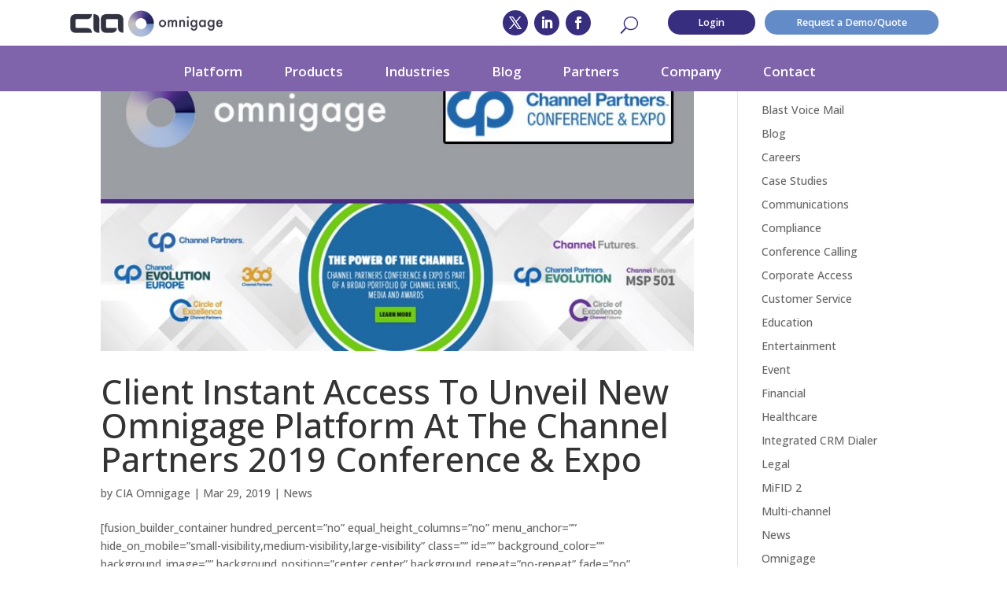

--- FILE ---
content_type: text/html; charset=UTF-8
request_url: https://d30e9x6wugtln5.cloudfront.net/tag/product-launch/
body_size: 19938
content:
<!DOCTYPE html>
<html lang="en-US">
<head>
	<meta charset="UTF-8" />
<meta http-equiv="X-UA-Compatible" content="IE=edge">
	<link rel="pingback" href="https://d30e9x6wugtln5.cloudfront.net/xmlrpc.php" />

	<script type="text/javascript">
		document.documentElement.className = 'js';
	</script>
	
	<meta name='robots' content='index, follow, max-image-preview:large, max-snippet:-1, max-video-preview:-1' />
<script type="text/javascript">
			let jqueryParams=[],jQuery=function(r){return jqueryParams=[...jqueryParams,r],jQuery},$=function(r){return jqueryParams=[...jqueryParams,r],$};window.jQuery=jQuery,window.$=jQuery;let customHeadScripts=!1;jQuery.fn=jQuery.prototype={},$.fn=jQuery.prototype={},jQuery.noConflict=function(r){if(window.jQuery)return jQuery=window.jQuery,$=window.jQuery,customHeadScripts=!0,jQuery.noConflict},jQuery.ready=function(r){jqueryParams=[...jqueryParams,r]},$.ready=function(r){jqueryParams=[...jqueryParams,r]},jQuery.load=function(r){jqueryParams=[...jqueryParams,r]},$.load=function(r){jqueryParams=[...jqueryParams,r]},jQuery.fn.ready=function(r){jqueryParams=[...jqueryParams,r]},$.fn.ready=function(r){jqueryParams=[...jqueryParams,r]};</script>
	<!-- This site is optimized with the Yoast SEO plugin v26.7 - https://yoast.com/wordpress/plugins/seo/ -->
	<title>product launch Archives - CIA Omnigage</title>
	<link rel="canonical" href="https://d30e9x6wugtln5.cloudfront.net/tag/product-launch/" />
	<meta property="og:locale" content="en_US" />
	<meta property="og:type" content="article" />
	<meta property="og:title" content="product launch Archives - CIA Omnigage" />
	<meta property="og:url" content="https://d30e9x6wugtln5.cloudfront.net/tag/product-launch/" />
	<meta property="og:site_name" content="CIA Omnigage" />
	<meta name="twitter:card" content="summary_large_image" />
	<meta name="twitter:site" content="@CIAomnigage" />
	<script type="application/ld+json" class="yoast-schema-graph">{"@context":"https://schema.org","@graph":[{"@type":"CollectionPage","@id":"https://d30e9x6wugtln5.cloudfront.net/tag/product-launch/","url":"https://d30e9x6wugtln5.cloudfront.net/tag/product-launch/","name":"product launch Archives - CIA Omnigage","isPartOf":{"@id":"https://callcia.com/#website"},"primaryImageOfPage":{"@id":"https://d30e9x6wugtln5.cloudfront.net/tag/product-launch/#primaryimage"},"image":{"@id":"https://d30e9x6wugtln5.cloudfront.net/tag/product-launch/#primaryimage"},"thumbnailUrl":"https://d30e9x6wugtln5.cloudfront.net/wp-content/uploads/2019/03/CHannel.Partners.cia_..jpg","breadcrumb":{"@id":"https://d30e9x6wugtln5.cloudfront.net/tag/product-launch/#breadcrumb"},"inLanguage":"en-US"},{"@type":"ImageObject","inLanguage":"en-US","@id":"https://d30e9x6wugtln5.cloudfront.net/tag/product-launch/#primaryimage","url":"https://d30e9x6wugtln5.cloudfront.net/wp-content/uploads/2019/03/CHannel.Partners.cia_..jpg","contentUrl":"https://d30e9x6wugtln5.cloudfront.net/wp-content/uploads/2019/03/CHannel.Partners.cia_..jpg","width":700,"height":360},{"@type":"BreadcrumbList","@id":"https://d30e9x6wugtln5.cloudfront.net/tag/product-launch/#breadcrumb","itemListElement":[{"@type":"ListItem","position":1,"name":"Home","item":"https://callcia.com/"},{"@type":"ListItem","position":2,"name":"product launch"}]},{"@type":"WebSite","@id":"https://callcia.com/#website","url":"https://callcia.com/","name":"CIA Omnigage","description":"Redefining Client Communications","potentialAction":[{"@type":"SearchAction","target":{"@type":"EntryPoint","urlTemplate":"https://callcia.com/?s={search_term_string}"},"query-input":{"@type":"PropertyValueSpecification","valueRequired":true,"valueName":"search_term_string"}}],"inLanguage":"en-US"}]}</script>
	<!-- / Yoast SEO plugin. -->


<link rel='dns-prefetch' href='//connect.livechatinc.com' />
<link rel="alternate" type="application/rss+xml" title="CIA Omnigage &raquo; Feed" href="https://d30e9x6wugtln5.cloudfront.net/feed/" />
<link rel="alternate" type="application/rss+xml" title="CIA Omnigage &raquo; Comments Feed" href="https://d30e9x6wugtln5.cloudfront.net/comments/feed/" />
<link rel="alternate" type="application/rss+xml" title="CIA Omnigage &raquo; product launch Tag Feed" href="https://d30e9x6wugtln5.cloudfront.net/tag/product-launch/feed/" />
<meta content="Divi v.4.27.5" name="generator"/><link rel='stylesheet' id='text-widgets-style-css' href='https://d30e9x6wugtln5.cloudfront.net/wp-content/plugins/wp-live-chat-software-for-wordpress/includes/css/widgets.css?ver=5.0.10' type='text/css' media='all' />
<link rel='stylesheet' id='text-icons-style-css' href='https://d30e9x6wugtln5.cloudfront.net/wp-content/plugins/wp-live-chat-software-for-wordpress/includes/css/text-icons.css?ver=5.0.10' type='text/css' media='all' />
<link rel='stylesheet' id='wp-block-library-css' href='https://d30e9x6wugtln5.cloudfront.net/wp-includes/css/dist/block-library/style.min.css?ver=6.9' type='text/css' media='all' />
<style id='wp-block-library-theme-inline-css' type='text/css'>
.wp-block-audio :where(figcaption){color:#555;font-size:13px;text-align:center}.is-dark-theme .wp-block-audio :where(figcaption){color:#ffffffa6}.wp-block-audio{margin:0 0 1em}.wp-block-code{border:1px solid #ccc;border-radius:4px;font-family:Menlo,Consolas,monaco,monospace;padding:.8em 1em}.wp-block-embed :where(figcaption){color:#555;font-size:13px;text-align:center}.is-dark-theme .wp-block-embed :where(figcaption){color:#ffffffa6}.wp-block-embed{margin:0 0 1em}.blocks-gallery-caption{color:#555;font-size:13px;text-align:center}.is-dark-theme .blocks-gallery-caption{color:#ffffffa6}:root :where(.wp-block-image figcaption){color:#555;font-size:13px;text-align:center}.is-dark-theme :root :where(.wp-block-image figcaption){color:#ffffffa6}.wp-block-image{margin:0 0 1em}.wp-block-pullquote{border-bottom:4px solid;border-top:4px solid;color:currentColor;margin-bottom:1.75em}.wp-block-pullquote :where(cite),.wp-block-pullquote :where(footer),.wp-block-pullquote__citation{color:currentColor;font-size:.8125em;font-style:normal;text-transform:uppercase}.wp-block-quote{border-left:.25em solid;margin:0 0 1.75em;padding-left:1em}.wp-block-quote cite,.wp-block-quote footer{color:currentColor;font-size:.8125em;font-style:normal;position:relative}.wp-block-quote:where(.has-text-align-right){border-left:none;border-right:.25em solid;padding-left:0;padding-right:1em}.wp-block-quote:where(.has-text-align-center){border:none;padding-left:0}.wp-block-quote.is-large,.wp-block-quote.is-style-large,.wp-block-quote:where(.is-style-plain){border:none}.wp-block-search .wp-block-search__label{font-weight:700}.wp-block-search__button{border:1px solid #ccc;padding:.375em .625em}:where(.wp-block-group.has-background){padding:1.25em 2.375em}.wp-block-separator.has-css-opacity{opacity:.4}.wp-block-separator{border:none;border-bottom:2px solid;margin-left:auto;margin-right:auto}.wp-block-separator.has-alpha-channel-opacity{opacity:1}.wp-block-separator:not(.is-style-wide):not(.is-style-dots){width:100px}.wp-block-separator.has-background:not(.is-style-dots){border-bottom:none;height:1px}.wp-block-separator.has-background:not(.is-style-wide):not(.is-style-dots){height:2px}.wp-block-table{margin:0 0 1em}.wp-block-table td,.wp-block-table th{word-break:normal}.wp-block-table :where(figcaption){color:#555;font-size:13px;text-align:center}.is-dark-theme .wp-block-table :where(figcaption){color:#ffffffa6}.wp-block-video :where(figcaption){color:#555;font-size:13px;text-align:center}.is-dark-theme .wp-block-video :where(figcaption){color:#ffffffa6}.wp-block-video{margin:0 0 1em}:root :where(.wp-block-template-part.has-background){margin-bottom:0;margin-top:0;padding:1.25em 2.375em}
/*# sourceURL=/wp-includes/css/dist/block-library/theme.min.css */
</style>
<link rel='stylesheet' id='wp-components-css' href='https://d30e9x6wugtln5.cloudfront.net/wp-includes/css/dist/components/style.min.css?ver=6.9' type='text/css' media='all' />
<link rel='stylesheet' id='wp-preferences-css' href='https://d30e9x6wugtln5.cloudfront.net/wp-includes/css/dist/preferences/style.min.css?ver=6.9' type='text/css' media='all' />
<link rel='stylesheet' id='wp-block-editor-css' href='https://d30e9x6wugtln5.cloudfront.net/wp-includes/css/dist/block-editor/style.min.css?ver=6.9' type='text/css' media='all' />
<link rel='stylesheet' id='popup-maker-block-library-style-css' href='https://d30e9x6wugtln5.cloudfront.net/wp-content/plugins/popup-maker/dist/packages/block-library-style.css?ver=dbea705cfafe089d65f1' type='text/css' media='all' />
<style id='global-styles-inline-css' type='text/css'>
:root{--wp--preset--aspect-ratio--square: 1;--wp--preset--aspect-ratio--4-3: 4/3;--wp--preset--aspect-ratio--3-4: 3/4;--wp--preset--aspect-ratio--3-2: 3/2;--wp--preset--aspect-ratio--2-3: 2/3;--wp--preset--aspect-ratio--16-9: 16/9;--wp--preset--aspect-ratio--9-16: 9/16;--wp--preset--color--black: #000000;--wp--preset--color--cyan-bluish-gray: #abb8c3;--wp--preset--color--white: #ffffff;--wp--preset--color--pale-pink: #f78da7;--wp--preset--color--vivid-red: #cf2e2e;--wp--preset--color--luminous-vivid-orange: #ff6900;--wp--preset--color--luminous-vivid-amber: #fcb900;--wp--preset--color--light-green-cyan: #7bdcb5;--wp--preset--color--vivid-green-cyan: #00d084;--wp--preset--color--pale-cyan-blue: #8ed1fc;--wp--preset--color--vivid-cyan-blue: #0693e3;--wp--preset--color--vivid-purple: #9b51e0;--wp--preset--gradient--vivid-cyan-blue-to-vivid-purple: linear-gradient(135deg,rgb(6,147,227) 0%,rgb(155,81,224) 100%);--wp--preset--gradient--light-green-cyan-to-vivid-green-cyan: linear-gradient(135deg,rgb(122,220,180) 0%,rgb(0,208,130) 100%);--wp--preset--gradient--luminous-vivid-amber-to-luminous-vivid-orange: linear-gradient(135deg,rgb(252,185,0) 0%,rgb(255,105,0) 100%);--wp--preset--gradient--luminous-vivid-orange-to-vivid-red: linear-gradient(135deg,rgb(255,105,0) 0%,rgb(207,46,46) 100%);--wp--preset--gradient--very-light-gray-to-cyan-bluish-gray: linear-gradient(135deg,rgb(238,238,238) 0%,rgb(169,184,195) 100%);--wp--preset--gradient--cool-to-warm-spectrum: linear-gradient(135deg,rgb(74,234,220) 0%,rgb(151,120,209) 20%,rgb(207,42,186) 40%,rgb(238,44,130) 60%,rgb(251,105,98) 80%,rgb(254,248,76) 100%);--wp--preset--gradient--blush-light-purple: linear-gradient(135deg,rgb(255,206,236) 0%,rgb(152,150,240) 100%);--wp--preset--gradient--blush-bordeaux: linear-gradient(135deg,rgb(254,205,165) 0%,rgb(254,45,45) 50%,rgb(107,0,62) 100%);--wp--preset--gradient--luminous-dusk: linear-gradient(135deg,rgb(255,203,112) 0%,rgb(199,81,192) 50%,rgb(65,88,208) 100%);--wp--preset--gradient--pale-ocean: linear-gradient(135deg,rgb(255,245,203) 0%,rgb(182,227,212) 50%,rgb(51,167,181) 100%);--wp--preset--gradient--electric-grass: linear-gradient(135deg,rgb(202,248,128) 0%,rgb(113,206,126) 100%);--wp--preset--gradient--midnight: linear-gradient(135deg,rgb(2,3,129) 0%,rgb(40,116,252) 100%);--wp--preset--font-size--small: 13px;--wp--preset--font-size--medium: 20px;--wp--preset--font-size--large: 36px;--wp--preset--font-size--x-large: 42px;--wp--preset--spacing--20: 0.44rem;--wp--preset--spacing--30: 0.67rem;--wp--preset--spacing--40: 1rem;--wp--preset--spacing--50: 1.5rem;--wp--preset--spacing--60: 2.25rem;--wp--preset--spacing--70: 3.38rem;--wp--preset--spacing--80: 5.06rem;--wp--preset--shadow--natural: 6px 6px 9px rgba(0, 0, 0, 0.2);--wp--preset--shadow--deep: 12px 12px 50px rgba(0, 0, 0, 0.4);--wp--preset--shadow--sharp: 6px 6px 0px rgba(0, 0, 0, 0.2);--wp--preset--shadow--outlined: 6px 6px 0px -3px rgb(255, 255, 255), 6px 6px rgb(0, 0, 0);--wp--preset--shadow--crisp: 6px 6px 0px rgb(0, 0, 0);}:root { --wp--style--global--content-size: 823px;--wp--style--global--wide-size: 1080px; }:where(body) { margin: 0; }.wp-site-blocks > .alignleft { float: left; margin-right: 2em; }.wp-site-blocks > .alignright { float: right; margin-left: 2em; }.wp-site-blocks > .aligncenter { justify-content: center; margin-left: auto; margin-right: auto; }:where(.is-layout-flex){gap: 0.5em;}:where(.is-layout-grid){gap: 0.5em;}.is-layout-flow > .alignleft{float: left;margin-inline-start: 0;margin-inline-end: 2em;}.is-layout-flow > .alignright{float: right;margin-inline-start: 2em;margin-inline-end: 0;}.is-layout-flow > .aligncenter{margin-left: auto !important;margin-right: auto !important;}.is-layout-constrained > .alignleft{float: left;margin-inline-start: 0;margin-inline-end: 2em;}.is-layout-constrained > .alignright{float: right;margin-inline-start: 2em;margin-inline-end: 0;}.is-layout-constrained > .aligncenter{margin-left: auto !important;margin-right: auto !important;}.is-layout-constrained > :where(:not(.alignleft):not(.alignright):not(.alignfull)){max-width: var(--wp--style--global--content-size);margin-left: auto !important;margin-right: auto !important;}.is-layout-constrained > .alignwide{max-width: var(--wp--style--global--wide-size);}body .is-layout-flex{display: flex;}.is-layout-flex{flex-wrap: wrap;align-items: center;}.is-layout-flex > :is(*, div){margin: 0;}body .is-layout-grid{display: grid;}.is-layout-grid > :is(*, div){margin: 0;}body{padding-top: 0px;padding-right: 0px;padding-bottom: 0px;padding-left: 0px;}:root :where(.wp-element-button, .wp-block-button__link){background-color: #32373c;border-width: 0;color: #fff;font-family: inherit;font-size: inherit;font-style: inherit;font-weight: inherit;letter-spacing: inherit;line-height: inherit;padding-top: calc(0.667em + 2px);padding-right: calc(1.333em + 2px);padding-bottom: calc(0.667em + 2px);padding-left: calc(1.333em + 2px);text-decoration: none;text-transform: inherit;}.has-black-color{color: var(--wp--preset--color--black) !important;}.has-cyan-bluish-gray-color{color: var(--wp--preset--color--cyan-bluish-gray) !important;}.has-white-color{color: var(--wp--preset--color--white) !important;}.has-pale-pink-color{color: var(--wp--preset--color--pale-pink) !important;}.has-vivid-red-color{color: var(--wp--preset--color--vivid-red) !important;}.has-luminous-vivid-orange-color{color: var(--wp--preset--color--luminous-vivid-orange) !important;}.has-luminous-vivid-amber-color{color: var(--wp--preset--color--luminous-vivid-amber) !important;}.has-light-green-cyan-color{color: var(--wp--preset--color--light-green-cyan) !important;}.has-vivid-green-cyan-color{color: var(--wp--preset--color--vivid-green-cyan) !important;}.has-pale-cyan-blue-color{color: var(--wp--preset--color--pale-cyan-blue) !important;}.has-vivid-cyan-blue-color{color: var(--wp--preset--color--vivid-cyan-blue) !important;}.has-vivid-purple-color{color: var(--wp--preset--color--vivid-purple) !important;}.has-black-background-color{background-color: var(--wp--preset--color--black) !important;}.has-cyan-bluish-gray-background-color{background-color: var(--wp--preset--color--cyan-bluish-gray) !important;}.has-white-background-color{background-color: var(--wp--preset--color--white) !important;}.has-pale-pink-background-color{background-color: var(--wp--preset--color--pale-pink) !important;}.has-vivid-red-background-color{background-color: var(--wp--preset--color--vivid-red) !important;}.has-luminous-vivid-orange-background-color{background-color: var(--wp--preset--color--luminous-vivid-orange) !important;}.has-luminous-vivid-amber-background-color{background-color: var(--wp--preset--color--luminous-vivid-amber) !important;}.has-light-green-cyan-background-color{background-color: var(--wp--preset--color--light-green-cyan) !important;}.has-vivid-green-cyan-background-color{background-color: var(--wp--preset--color--vivid-green-cyan) !important;}.has-pale-cyan-blue-background-color{background-color: var(--wp--preset--color--pale-cyan-blue) !important;}.has-vivid-cyan-blue-background-color{background-color: var(--wp--preset--color--vivid-cyan-blue) !important;}.has-vivid-purple-background-color{background-color: var(--wp--preset--color--vivid-purple) !important;}.has-black-border-color{border-color: var(--wp--preset--color--black) !important;}.has-cyan-bluish-gray-border-color{border-color: var(--wp--preset--color--cyan-bluish-gray) !important;}.has-white-border-color{border-color: var(--wp--preset--color--white) !important;}.has-pale-pink-border-color{border-color: var(--wp--preset--color--pale-pink) !important;}.has-vivid-red-border-color{border-color: var(--wp--preset--color--vivid-red) !important;}.has-luminous-vivid-orange-border-color{border-color: var(--wp--preset--color--luminous-vivid-orange) !important;}.has-luminous-vivid-amber-border-color{border-color: var(--wp--preset--color--luminous-vivid-amber) !important;}.has-light-green-cyan-border-color{border-color: var(--wp--preset--color--light-green-cyan) !important;}.has-vivid-green-cyan-border-color{border-color: var(--wp--preset--color--vivid-green-cyan) !important;}.has-pale-cyan-blue-border-color{border-color: var(--wp--preset--color--pale-cyan-blue) !important;}.has-vivid-cyan-blue-border-color{border-color: var(--wp--preset--color--vivid-cyan-blue) !important;}.has-vivid-purple-border-color{border-color: var(--wp--preset--color--vivid-purple) !important;}.has-vivid-cyan-blue-to-vivid-purple-gradient-background{background: var(--wp--preset--gradient--vivid-cyan-blue-to-vivid-purple) !important;}.has-light-green-cyan-to-vivid-green-cyan-gradient-background{background: var(--wp--preset--gradient--light-green-cyan-to-vivid-green-cyan) !important;}.has-luminous-vivid-amber-to-luminous-vivid-orange-gradient-background{background: var(--wp--preset--gradient--luminous-vivid-amber-to-luminous-vivid-orange) !important;}.has-luminous-vivid-orange-to-vivid-red-gradient-background{background: var(--wp--preset--gradient--luminous-vivid-orange-to-vivid-red) !important;}.has-very-light-gray-to-cyan-bluish-gray-gradient-background{background: var(--wp--preset--gradient--very-light-gray-to-cyan-bluish-gray) !important;}.has-cool-to-warm-spectrum-gradient-background{background: var(--wp--preset--gradient--cool-to-warm-spectrum) !important;}.has-blush-light-purple-gradient-background{background: var(--wp--preset--gradient--blush-light-purple) !important;}.has-blush-bordeaux-gradient-background{background: var(--wp--preset--gradient--blush-bordeaux) !important;}.has-luminous-dusk-gradient-background{background: var(--wp--preset--gradient--luminous-dusk) !important;}.has-pale-ocean-gradient-background{background: var(--wp--preset--gradient--pale-ocean) !important;}.has-electric-grass-gradient-background{background: var(--wp--preset--gradient--electric-grass) !important;}.has-midnight-gradient-background{background: var(--wp--preset--gradient--midnight) !important;}.has-small-font-size{font-size: var(--wp--preset--font-size--small) !important;}.has-medium-font-size{font-size: var(--wp--preset--font-size--medium) !important;}.has-large-font-size{font-size: var(--wp--preset--font-size--large) !important;}.has-x-large-font-size{font-size: var(--wp--preset--font-size--x-large) !important;}
:where(.wp-block-post-template.is-layout-flex){gap: 1.25em;}:where(.wp-block-post-template.is-layout-grid){gap: 1.25em;}
:where(.wp-block-term-template.is-layout-flex){gap: 1.25em;}:where(.wp-block-term-template.is-layout-grid){gap: 1.25em;}
:where(.wp-block-columns.is-layout-flex){gap: 2em;}:where(.wp-block-columns.is-layout-grid){gap: 2em;}
:root :where(.wp-block-pullquote){font-size: 1.5em;line-height: 1.6;}
/*# sourceURL=global-styles-inline-css */
</style>
<link rel='stylesheet' id='ctf_styles-css' href='https://d30e9x6wugtln5.cloudfront.net/wp-content/plugins/custom-twitter-feeds/css/ctf-styles.min.css?ver=2.3.1' type='text/css' media='all' />
<link rel='stylesheet' id='divi-style-pum-css' href='https://d30e9x6wugtln5.cloudfront.net/wp-content/themes/Divi/style-static.min.css?ver=4.27.5' type='text/css' media='all' />
<script type="text/javascript" src="https://d30e9x6wugtln5.cloudfront.net/wp-includes/js/jquery/jquery.min.js?ver=3.7.1" id="jquery-core-js"></script>
<script type="text/javascript" src="https://d30e9x6wugtln5.cloudfront.net/wp-includes/js/jquery/jquery-migrate.min.js?ver=3.4.1" id="jquery-migrate-js"></script>
<script type="text/javascript" id="jquery-js-after">
/* <![CDATA[ */
jqueryParams.length&&$.each(jqueryParams,function(e,r){if("function"==typeof r){var n=String(r);n.replace("$","jQuery");var a=new Function("return "+n)();$(document).ready(a)}});
//# sourceURL=jquery-js-after
/* ]]> */
</script>
<script type="text/javascript" src="https://d30e9x6wugtln5.cloudfront.net/wp-content/plugins/handl-utm-grabber/js/js.cookie.js?ver=6.9" id="js.cookie-js"></script>
<script type="text/javascript" id="handl-utm-grabber-js-extra">
/* <![CDATA[ */
var handl_utm = [];
//# sourceURL=handl-utm-grabber-js-extra
/* ]]> */
</script>
<script type="text/javascript" src="https://d30e9x6wugtln5.cloudfront.net/wp-content/plugins/handl-utm-grabber/js/handl-utm-grabber.js?ver=6.9" id="handl-utm-grabber-js"></script>
<script type="text/javascript" id="text-connect-js-extra">
/* <![CDATA[ */
var textConnect = {"addons":["elementor"],"ajax_url":"https://d30e9x6wugtln5.cloudfront.net/wp-admin/admin-ajax.php","visitor":null};
//# sourceURL=text-connect-js-extra
/* ]]> */
</script>
<script type="text/javascript" src="https://d30e9x6wugtln5.cloudfront.net/wp-content/plugins/wp-live-chat-software-for-wordpress/includes/js/textConnect.js?ver=5.0.10" id="text-connect-js"></script>
<link rel="https://api.w.org/" href="https://d30e9x6wugtln5.cloudfront.net/wp-json/" /><link rel="alternate" title="JSON" type="application/json" href="https://d30e9x6wugtln5.cloudfront.net/wp-json/wp/v2/tags/114" /><link rel="EditURI" type="application/rsd+xml" title="RSD" href="https://d30e9x6wugtln5.cloudfront.net/xmlrpc.php?rsd" />
<meta name="generator" content="WordPress 6.9" />
			<!-- DO NOT COPY THIS SNIPPET! Start of Page Analytics Tracking for HubSpot WordPress plugin v11.3.33-->
			<script class="hsq-set-content-id" data-content-id="listing-page">
				var _hsq = _hsq || [];
				_hsq.push(["setContentType", "listing-page"]);
			</script>
			<!-- DO NOT COPY THIS SNIPPET! End of Page Analytics Tracking for HubSpot WordPress plugin -->
			<meta name="viewport" content="width=device-width, initial-scale=1.0, maximum-scale=1.0, user-scalable=0" /><meta name="generator" content="Elementor 3.34.1; features: additional_custom_breakpoints; settings: css_print_method-external, google_font-enabled, font_display-swap">
			<style>
				.e-con.e-parent:nth-of-type(n+4):not(.e-lazyloaded):not(.e-no-lazyload),
				.e-con.e-parent:nth-of-type(n+4):not(.e-lazyloaded):not(.e-no-lazyload) * {
					background-image: none !important;
				}
				@media screen and (max-height: 1024px) {
					.e-con.e-parent:nth-of-type(n+3):not(.e-lazyloaded):not(.e-no-lazyload),
					.e-con.e-parent:nth-of-type(n+3):not(.e-lazyloaded):not(.e-no-lazyload) * {
						background-image: none !important;
					}
				}
				@media screen and (max-height: 640px) {
					.e-con.e-parent:nth-of-type(n+2):not(.e-lazyloaded):not(.e-no-lazyload),
					.e-con.e-parent:nth-of-type(n+2):not(.e-lazyloaded):not(.e-no-lazyload) * {
						background-image: none !important;
					}
				}
			</style>
			<!-- Global site tag (gtag.js) - Google Analytics -->
<script async src="https://www.googletagmanager.com/gtag/js?id=G-2M7LNWYJ6P"></script>
<script>
  window.dataLayer = window.dataLayer || [];
  function gtag(){dataLayer.push(arguments);}
  gtag('js', new Date());

  gtag('config', 'G-2M7LNWYJ6P');
  gtag('config', 'AW-11096730310');

</script>
<!-- End Google Tag Manager -->
<script>
  gtag('config', 'AW-11096730310/aTsnCJ2_wfsDEMbVqqsp', {
    'phone_conversion_number': '973-439-0088'
  });
</script>

<script src="https://kit.fontawesome.com/317ebce53c.js" crossorigin="anonymous"></script>


<script>

	jQuery(function($) {
		$('.rv-button').click(function(e) {
			e.preventDefault();
			$("#reveal").slideToggle();
			$('.rv-button').toggleClass('opened closed');
		});
	});
	
</script>

<script>
(function($) {
    $(document).ready(function() {
    
        $(".disable_ajax .pagination a").click(function() {
            window.location.href = $(this).attr('href');
            
            return false;
        });
    
    });
})(jQuery);
</script><link rel="icon" href="https://d30e9x6wugtln5.cloudfront.net/wp-content/uploads/2020/07/cropped-fav-icon-32x32.png" sizes="32x32" />
<link rel="icon" href="https://d30e9x6wugtln5.cloudfront.net/wp-content/uploads/2020/07/cropped-fav-icon-192x192.png" sizes="192x192" />
<link rel="apple-touch-icon" href="https://d30e9x6wugtln5.cloudfront.net/wp-content/uploads/2020/07/cropped-fav-icon-180x180.png" />
<meta name="msapplication-TileImage" content="https://d30e9x6wugtln5.cloudfront.net/wp-content/uploads/2020/07/cropped-fav-icon-270x270.png" />
<style id="et-divi-customizer-global-cached-inline-styles">body,.et_pb_column_1_2 .et_quote_content blockquote cite,.et_pb_column_1_2 .et_link_content a.et_link_main_url,.et_pb_column_1_3 .et_quote_content blockquote cite,.et_pb_column_3_8 .et_quote_content blockquote cite,.et_pb_column_1_4 .et_quote_content blockquote cite,.et_pb_blog_grid .et_quote_content blockquote cite,.et_pb_column_1_3 .et_link_content a.et_link_main_url,.et_pb_column_3_8 .et_link_content a.et_link_main_url,.et_pb_column_1_4 .et_link_content a.et_link_main_url,.et_pb_blog_grid .et_link_content a.et_link_main_url,body .et_pb_bg_layout_light .et_pb_post p,body .et_pb_bg_layout_dark .et_pb_post p{font-size:14px}.et_pb_slide_content,.et_pb_best_value{font-size:15px}#et_search_icon:hover,.mobile_menu_bar:before,.mobile_menu_bar:after,.et_toggle_slide_menu:after,.et-social-icon a:hover,.et_pb_sum,.et_pb_pricing li a,.et_pb_pricing_table_button,.et_overlay:before,.entry-summary p.price ins,.et_pb_member_social_links a:hover,.et_pb_widget li a:hover,.et_pb_filterable_portfolio .et_pb_portfolio_filters li a.active,.et_pb_filterable_portfolio .et_pb_portofolio_pagination ul li a.active,.et_pb_gallery .et_pb_gallery_pagination ul li a.active,.wp-pagenavi span.current,.wp-pagenavi a:hover,.nav-single a,.tagged_as a,.posted_in a{color:#7f63ab}.et_pb_contact_submit,.et_password_protected_form .et_submit_button,.et_pb_bg_layout_light .et_pb_newsletter_button,.comment-reply-link,.form-submit .et_pb_button,.et_pb_bg_layout_light .et_pb_promo_button,.et_pb_bg_layout_light .et_pb_more_button,.et_pb_contact p input[type="checkbox"]:checked+label i:before,.et_pb_bg_layout_light.et_pb_module.et_pb_button{color:#7f63ab}.footer-widget h4{color:#7f63ab}.et-search-form,.nav li ul,.et_mobile_menu,.footer-widget li:before,.et_pb_pricing li:before,blockquote{border-color:#7f63ab}.et_pb_counter_amount,.et_pb_featured_table .et_pb_pricing_heading,.et_quote_content,.et_link_content,.et_audio_content,.et_pb_post_slider.et_pb_bg_layout_dark,.et_slide_in_menu_container,.et_pb_contact p input[type="radio"]:checked+label i:before{background-color:#7f63ab}.container,.et_pb_row,.et_pb_slider .et_pb_container,.et_pb_fullwidth_section .et_pb_title_container,.et_pb_fullwidth_section .et_pb_title_featured_container,.et_pb_fullwidth_header:not(.et_pb_fullscreen) .et_pb_fullwidth_header_container{max-width:1200px}.et_boxed_layout #page-container,.et_boxed_layout.et_non_fixed_nav.et_transparent_nav #page-container #top-header,.et_boxed_layout.et_non_fixed_nav.et_transparent_nav #page-container #main-header,.et_fixed_nav.et_boxed_layout #page-container #top-header,.et_fixed_nav.et_boxed_layout #page-container #main-header,.et_boxed_layout #page-container .container,.et_boxed_layout #page-container .et_pb_row{max-width:1360px}a{color:#638bc7}.et_secondary_nav_enabled #page-container #top-header{background-color:#7f63ab!important}#et-secondary-nav li ul{background-color:#7f63ab}#main-footer .footer-widget h4,#main-footer .widget_block h1,#main-footer .widget_block h2,#main-footer .widget_block h3,#main-footer .widget_block h4,#main-footer .widget_block h5,#main-footer .widget_block h6{color:#7f63ab}.footer-widget li:before{border-color:#7f63ab}@media only screen and (min-width:981px){.et_fixed_nav #page-container .et-fixed-header#top-header{background-color:#7f63ab!important}.et_fixed_nav #page-container .et-fixed-header#top-header #et-secondary-nav li ul{background-color:#7f63ab}}@media only screen and (min-width:1500px){.et_pb_row{padding:30px 0}.et_pb_section{padding:60px 0}.single.et_pb_pagebuilder_layout.et_full_width_page .et_post_meta_wrapper{padding-top:90px}.et_pb_fullwidth_section{padding:0}}h1,h1.et_pb_contact_main_title,.et_pb_title_container h1{font-size:50px}h2,.product .related h2,.et_pb_column_1_2 .et_quote_content blockquote p{font-size:43px}h3{font-size:36px}h4,.et_pb_circle_counter h3,.et_pb_number_counter h3,.et_pb_column_1_3 .et_pb_post h2,.et_pb_column_1_4 .et_pb_post h2,.et_pb_blog_grid h2,.et_pb_column_1_3 .et_quote_content blockquote p,.et_pb_column_3_8 .et_quote_content blockquote p,.et_pb_column_1_4 .et_quote_content blockquote p,.et_pb_blog_grid .et_quote_content blockquote p,.et_pb_column_1_3 .et_link_content h2,.et_pb_column_3_8 .et_link_content h2,.et_pb_column_1_4 .et_link_content h2,.et_pb_blog_grid .et_link_content h2,.et_pb_column_1_3 .et_audio_content h2,.et_pb_column_3_8 .et_audio_content h2,.et_pb_column_1_4 .et_audio_content h2,.et_pb_blog_grid .et_audio_content h2,.et_pb_column_3_8 .et_pb_audio_module_content h2,.et_pb_column_1_3 .et_pb_audio_module_content h2,.et_pb_gallery_grid .et_pb_gallery_item h3,.et_pb_portfolio_grid .et_pb_portfolio_item h2,.et_pb_filterable_portfolio_grid .et_pb_portfolio_item h2{font-size:30px}h5{font-size:26px}h6{font-size:23px}.et_pb_slide_description .et_pb_slide_title{font-size:76px}.et_pb_gallery_grid .et_pb_gallery_item h3,.et_pb_portfolio_grid .et_pb_portfolio_item h2,.et_pb_filterable_portfolio_grid .et_pb_portfolio_item h2,.et_pb_column_1_4 .et_pb_audio_module_content h2{font-size:26px}	h1,h2,h3,h4,h5,h6{font-family:'Open Sans',Helvetica,Arial,Lucida,sans-serif}body,input,textarea,select{font-family:'Open Sans',Helvetica,Arial,Lucida,sans-serif}.ten-columns .et_pb_module{width:10%;float:left}.nine-columns .et_pb_module{width:11.11%;float:left}.eight-columns .et_pb_module{width:12.5%;float:left}.seven-columns .et_pb_module{width:14%;float:left}.six-columns .et_pb_module{width:16.66%;float:left}.five-columns .et_pb_module{width:20%;float:left}.two-columns .et_pb_module{width:40%;float:left}.one-column .et_pb_module{width:60%;float:left}.hide_one{display:none}.show_one:hover+.hide_one{display:flex;align-items:center;justify-content:center}.hide_two{display:none}.show_two:hover+.hide_two{display:flex;align-items:center;justify-content:center}.hide_three{display:none}.show_three:hover+.hide_three{display:flex;align-items:center;justify-content:center}.hide_four{display:none}.show_four:hover+.hide_four{display:flex;align-items:center;justify-content:center}.hide_five{display:none}.show_five:hover+.hide_five{display:flex;align-items:center;justify-content:center}.hide_six{display:none}.show_six:hover+.hide_six{display:flex;align-items:center;justify-content:center}#reveal{display:none}.rv-button .closed:after{content:"\33"}.rv-button .closed:after{content:"\32"}.ds-icon-search input.et_pb_searchsubmit,.widget_search input#searchsubmit{background:transparent;color:transparent;border:none;width:55px;z-index:2}.ds-icon-search input.et_pb_s,.widget_search input#s{padding-right:55px!important}.ds-icon-search .et_pb_searchform:before,.widget_search::before{content:'\55';position:absolute;font-family:'ETModules';z-index:1;right:0;font-size:20px;padding:8px 20px}.et_pb_menu__icon.et_pb_menu__search-button{content:'\55';font-size:22px;color:#382e80!important;position:absolute;margin:-50px;width-max:60px!important;z-index:1;right:35.5%}.et_pb_fullwidth_menu .et_pb_menu__search-input,.et_pb_menu .et_pb_menu__search-input{border:0;width:100%;color:white;background:transparent}.cta-one{background-color:#fff;padding:0!important;border-radius:50px;text-transform:uppercase;text-align:center;font-weight:700}.cta-one a{padding:6px 32px!important;margin-bottom:5px}.et_pb_menu li li :hover{padding-left:18px!important;width:120px}.et_pb_menu li li a:hover{width:120px;color:#fff!important}.cta-two{background-color:#fff;color:#fff!important;padding:0!important;border-radius:50px;text-transform:uppercase;text-align:center;font-weight:700}.cta-two a{color:#fff!important;padding:6px 32px!important;margin-top:5px}‪#‎top‬-menu .menu-item-has-children>a:first-child{padding-right:0px;padding-bottom:17px!important}#top-menu .menu-item-has-children>a:first-child:after{content:'';margin-top:-2px}#et-secondary-nav .menu-item-has-children>a:first-child,#top-menu .menu-item-has-children>a:first-child{padding-right:10px}.et_pb_text_inner{position:relative;align-items:center;justify-content:center}#top-menu li li a{width:120px;color:#fff}.jr-news-post .entry-title a:after{position:absolute;display:block;content:"";width:100%;height:100%;left:0;top:0}@media (min-width:1400px) and (max-width:5400px){h1,h1.et_pb_contact_main_title,.et_pb_title_container h1{font-size:50px!important}}body.single article.has-post-thumbnail>img:nth-of-type(1){width:auto!important;height:auto!important}body.single article.has-post-thumbnail .et_post_meta_wrapper>img:nth-of-type(1){width:auto!important;height:auto!important}body .gform_wrapper .gform_footer input.button,body .gform_wrapper .gform_footer input[type=submit]{cursor:pointer}</style></head>
<body data-rsssl=1 class="archive tag tag-product-launch tag-114 wp-theme-Divi et-tb-has-template et-tb-has-header et-tb-has-footer et_pb_button_helper_class et_cover_background et_pb_gutter osx et_pb_gutters3 et_right_sidebar et_divi_theme et-db elementor-default elementor-kit-9772">
	<div id="page-container">
<div id="et-boc" class="et-boc">
			
		<header class="et-l et-l--header">
			<div class="et_builder_inner_content et_pb_gutters3">
		<div class="et_pb_section et_pb_section_0_tb_header et_section_regular et_pb_section--fixed" >
				
				
				
				
				
				
				<div class="et_pb_row et_pb_row_0_tb_header et_pb_equal_columns et_pb_gutters1">
				<div class="et_pb_column et_pb_column_1_5 et_pb_column_0_tb_header  et_pb_css_mix_blend_mode_passthrough">
				
				
				
				
				<div class="et_pb_module et_pb_image et_pb_image_0_tb_header">
				
				
				
				
				<a href="https://d30e9x6wugtln5.cloudfront.net/"><span class="et_pb_image_wrap "><img decoding="async" src="https://callcia.com/wp-content/uploads/2020/07/CIA-Omnigage_Color.png" alt="" title="CIA Omnigage_Color" /></span></a>
			</div>
			</div><div class="et_pb_column et_pb_column_1_5 et_pb_column_1_tb_header  et_pb_css_mix_blend_mode_passthrough et_pb_column_empty">
				
				
				
				
				
			</div><div class="et_pb_column et_pb_column_1_5 et_pb_column_2_tb_header  et_pb_css_mix_blend_mode_passthrough">
				
				
				
				
				<ul class="et_pb_module et_pb_social_media_follow et_pb_social_media_follow_0_tb_header clearfix  et_pb_text_align_right et_pb_bg_layout_light">
				
				
				
				
				<li
            class='et_pb_social_media_follow_network_0_tb_header et_pb_section_video_on_hover et_pb_social_icon et_pb_social_network_link  et-social-twitter'><a
              href='https://twitter.com/ciaomnigage'
              class='icon et_pb_with_border'
              title='Follow on X'
               target="_blank"><span
                class='et_pb_social_media_follow_network_name'
                aria-hidden='true'
                >Follow</span></a></li><li
            class='et_pb_social_media_follow_network_1_tb_header et_pb_section_video_on_hover et_pb_social_icon et_pb_social_network_link  et-social-linkedin'><a
              href='https://www.linkedin.com/company/cia-omnigage'
              class='icon et_pb_with_border'
              title='Follow on LinkedIn'
               target="_blank"><span
                class='et_pb_social_media_follow_network_name'
                aria-hidden='true'
                >Follow</span></a></li><li
            class='et_pb_social_media_follow_network_2_tb_header et_pb_section_video_on_hover et_pb_social_icon et_pb_social_network_link  et-social-facebook'><a
              href='https://www.facebook.com/CIAomnigage'
              class='icon et_pb_with_border'
              title='Follow on Facebook'
               target="_blank"><span
                class='et_pb_social_media_follow_network_name'
                aria-hidden='true'
                >Follow</span></a></li>
			</ul>
			</div><div class="et_pb_column et_pb_column_1_5 et_pb_column_3_tb_header  et_pb_css_mix_blend_mode_passthrough">
				
				
				
				
				<div class="et_pb_module et_pb_text et_pb_text_0_tb_header et_clickable et_pb_section_video_on_hover  et_pb_text_align_center et_pb_bg_layout_dark">
				
				
				
				
				<div class="et_pb_text_inner"><p>Login</p></div>
			</div>
			</div><div class="et_pb_column et_pb_column_1_5 et_pb_column_4_tb_header  et_pb_css_mix_blend_mode_passthrough et-last-child">
				
				
				
				
				<div class="et_pb_module et_pb_text et_pb_text_1_tb_header et_clickable et_pb_section_video_on_hover  et_pb_text_align_center et_pb_bg_layout_dark">
				
				
				
				
				<div class="et_pb_text_inner"><p>Request a Demo/Quote</p></div>
			</div>
			</div>
				
				
				
				
			</div>
				
				
			</div><div class="et_pb_section et_pb_section_1_tb_header et_pb_with_background et_section_regular et_pb_section--fixed et_pb_section--with-menu" >
				
				
				
				
				
				
				<div class="et_pb_row et_pb_row_1_tb_header et_pb_row--with-menu">
				<div class="et_pb_column et_pb_column_4_4 et_pb_column_5_tb_header  et_pb_css_mix_blend_mode_passthrough et-last-child et_pb_column--with-menu">
				
				
				
				
				<div id="top-menu" class="et_pb_with_border et_pb_module et_pb_menu et_pb_menu_0_tb_header et_pb_bg_layout_dark  et_pb_text_align_left et_dropdown_animation_fade et_pb_menu--without-logo et_pb_menu--style-centered">
					
					
					
					
					<div class="et_pb_menu_inner_container clearfix">
						
						<div class="et_pb_menu__wrap">
							<div class="et_pb_menu__menu">
								<nav class="et-menu-nav"><ul id="menu-main-menu" class="et-menu nav et_disable_top_tier"><li class="et_pb_menu_page_id-7646 menu-item menu-item-type-custom menu-item-object-custom menu-item-has-children menu-item-7646"><a href="#">Platform</a>
<ul class="sub-menu">
	<li class="et_pb_menu_page_id-31 menu-item menu-item-type-post_type menu-item-object-page menu-item-5882"><a href="https://d30e9x6wugtln5.cloudfront.net/omnigage/">Omnigage</a></li>
	<li class="et_pb_menu_page_id-3313 menu-item menu-item-type-post_type menu-item-object-page menu-item-3340"><a href="https://d30e9x6wugtln5.cloudfront.net/omnigage/omnialert/">Omnialert</a></li>
	<li class="et_pb_menu_page_id-3315 menu-item menu-item-type-post_type menu-item-object-page menu-item-3339"><a href="https://d30e9x6wugtln5.cloudfront.net/omnigage/developers/">Developers</a></li>
</ul>
</li>
<li class="et_pb_menu_page_id-7153 menu-item menu-item-type-custom menu-item-object-custom menu-item-has-children menu-item-7153"><a href="#">Products</a>
<ul class="sub-menu">
	<li class="et_pb_menu_page_id-3317 menu-item menu-item-type-post_type menu-item-object-page menu-item-3318"><a href="https://d30e9x6wugtln5.cloudfront.net/virtual-events/">Virtual Events Platform</a></li>
	<li class="et_pb_menu_page_id-7248 menu-item menu-item-type-post_type menu-item-object-page menu-item-7262"><a href="https://d30e9x6wugtln5.cloudfront.net/cia-conference-calling/">Conference Calling Services</a></li>
	<li class="et_pb_menu_page_id-7140 menu-item menu-item-type-post_type menu-item-object-page menu-item-7155"><a href="https://d30e9x6wugtln5.cloudfront.net/cia-integrated-crm-dialer/">Integrated CRM Dialer</a></li>
	<li class="et_pb_menu_page_id-7142 menu-item menu-item-type-post_type menu-item-object-page menu-item-7154"><a href="https://d30e9x6wugtln5.cloudfront.net/cia-blast-voice-mail/">Blast Voicemail</a></li>
</ul>
</li>
<li class="et_pb_menu_page_id-7328 menu-item menu-item-type-post_type menu-item-object-page menu-item-7358"><a href="https://d30e9x6wugtln5.cloudfront.net/industries/">Industries</a></li>
<li class="et_pb_menu_page_id-10 menu-item menu-item-type-taxonomy menu-item-object-category menu-item-10914"><a href="https://d30e9x6wugtln5.cloudfront.net/category/blog/">Blog</a></li>
<li class="et_pb_menu_page_id-3321 menu-item menu-item-type-post_type menu-item-object-page menu-item-3322"><a href="https://d30e9x6wugtln5.cloudfront.net/partners/">Partners</a></li>
<li class="et_pb_menu_page_id-7705 menu-item menu-item-type-custom menu-item-object-custom menu-item-has-children menu-item-7705"><a href="#">Company</a>
<ul class="sub-menu">
	<li class="et_pb_menu_page_id-3324 menu-item menu-item-type-post_type menu-item-object-page menu-item-5731"><a href="https://d30e9x6wugtln5.cloudfront.net/about/">About</a></li>
	<li class="et_pb_menu_page_id-3329 menu-item menu-item-type-post_type menu-item-object-page menu-item-3337"><a href="https://d30e9x6wugtln5.cloudfront.net/blog/">Blog</a></li>
	<li class="et_pb_menu_page_id-3331 menu-item menu-item-type-post_type menu-item-object-page menu-item-3336"><a href="https://d30e9x6wugtln5.cloudfront.net/news/">News</a></li>
</ul>
</li>
<li class="et_pb_menu_page_id-43 menu-item menu-item-type-post_type menu-item-object-page menu-item-44"><a href="https://d30e9x6wugtln5.cloudfront.net/contact/">Contact</a></li>
</ul></nav>
							</div>
							
							<button type="button" class="et_pb_menu__icon et_pb_menu__search-button"></button>
							<div class="et_mobile_nav_menu">
				<div class="mobile_nav closed">
					<span class="mobile_menu_bar"></span>
				</div>
			</div>
						</div>
						<div class="et_pb_menu__search-container et_pb_menu__search-container--disabled">
				<div class="et_pb_menu__search">
					<form role="search" method="get" class="et_pb_menu__search-form" action="https://d30e9x6wugtln5.cloudfront.net/">
						<input type="search" class="et_pb_menu__search-input" placeholder="Search &hellip;" name="s" title="Search for:" />
					</form>
					<button type="button" class="et_pb_menu__icon et_pb_menu__close-search-button"></button>
				</div>
			</div>
					</div>
				</div>
			</div>
				
				
				
				
			</div>
				
				
			</div><div class="et_pb_section et_pb_section_2_tb_header et_pb_with_background et_section_regular et_pb_section--fixed et_pb_section--with-menu" >
				
				
				
				
				
				
				<div class="et_pb_row et_pb_row_2_tb_header et_pb_row--with-menu">
				<div class="et_pb_column et_pb_column_4_4 et_pb_column_6_tb_header  et_pb_css_mix_blend_mode_passthrough et-last-child et_pb_column--with-menu">
				
				
				
				
				<div class="et_pb_module et_pb_menu et_pb_menu_1_tb_header et_pb_bg_layout_dark  et_pb_text_align_right et_dropdown_animation_fade et_pb_menu--with-logo et_pb_menu--style-left_aligned">
					
					
					
					
					<div class="et_pb_menu_inner_container clearfix">
						<div class="et_pb_menu__logo-wrap">
			  <div class="et_pb_menu__logo">
				<a href="https://d30e9x6wugtln5.cloudfront.net/" ><img decoding="async" src="https://callcia.com/wp-content/uploads/2020/07/CIA_Omnigage_KO-1.png" alt="" /></a>
			  </div>
			</div>
						<div class="et_pb_menu__wrap">
							<div class="et_pb_menu__menu">
								<nav class="et-menu-nav"><ul id="menu-main-menu-1" class="et-menu nav et_disable_top_tier"><li class="et_pb_menu_page_id-7646 menu-item menu-item-type-custom menu-item-object-custom menu-item-has-children menu-item-7646"><a href="#">Platform</a>
<ul class="sub-menu">
	<li class="et_pb_menu_page_id-31 menu-item menu-item-type-post_type menu-item-object-page menu-item-5882"><a href="https://d30e9x6wugtln5.cloudfront.net/omnigage/">Omnigage</a></li>
	<li class="et_pb_menu_page_id-3313 menu-item menu-item-type-post_type menu-item-object-page menu-item-3340"><a href="https://d30e9x6wugtln5.cloudfront.net/omnigage/omnialert/">Omnialert</a></li>
	<li class="et_pb_menu_page_id-3315 menu-item menu-item-type-post_type menu-item-object-page menu-item-3339"><a href="https://d30e9x6wugtln5.cloudfront.net/omnigage/developers/">Developers</a></li>
</ul>
</li>
<li class="et_pb_menu_page_id-7153 menu-item menu-item-type-custom menu-item-object-custom menu-item-has-children menu-item-7153"><a href="#">Products</a>
<ul class="sub-menu">
	<li class="et_pb_menu_page_id-3317 menu-item menu-item-type-post_type menu-item-object-page menu-item-3318"><a href="https://d30e9x6wugtln5.cloudfront.net/virtual-events/">Virtual Events Platform</a></li>
	<li class="et_pb_menu_page_id-7248 menu-item menu-item-type-post_type menu-item-object-page menu-item-7262"><a href="https://d30e9x6wugtln5.cloudfront.net/cia-conference-calling/">Conference Calling Services</a></li>
	<li class="et_pb_menu_page_id-7140 menu-item menu-item-type-post_type menu-item-object-page menu-item-7155"><a href="https://d30e9x6wugtln5.cloudfront.net/cia-integrated-crm-dialer/">Integrated CRM Dialer</a></li>
	<li class="et_pb_menu_page_id-7142 menu-item menu-item-type-post_type menu-item-object-page menu-item-7154"><a href="https://d30e9x6wugtln5.cloudfront.net/cia-blast-voice-mail/">Blast Voicemail</a></li>
</ul>
</li>
<li class="et_pb_menu_page_id-7328 menu-item menu-item-type-post_type menu-item-object-page menu-item-7358"><a href="https://d30e9x6wugtln5.cloudfront.net/industries/">Industries</a></li>
<li class="et_pb_menu_page_id-10 menu-item menu-item-type-taxonomy menu-item-object-category menu-item-10914"><a href="https://d30e9x6wugtln5.cloudfront.net/category/blog/">Blog</a></li>
<li class="et_pb_menu_page_id-3321 menu-item menu-item-type-post_type menu-item-object-page menu-item-3322"><a href="https://d30e9x6wugtln5.cloudfront.net/partners/">Partners</a></li>
<li class="et_pb_menu_page_id-7705 menu-item menu-item-type-custom menu-item-object-custom menu-item-has-children menu-item-7705"><a href="#">Company</a>
<ul class="sub-menu">
	<li class="et_pb_menu_page_id-3324 menu-item menu-item-type-post_type menu-item-object-page menu-item-5731"><a href="https://d30e9x6wugtln5.cloudfront.net/about/">About</a></li>
	<li class="et_pb_menu_page_id-3329 menu-item menu-item-type-post_type menu-item-object-page menu-item-3337"><a href="https://d30e9x6wugtln5.cloudfront.net/blog/">Blog</a></li>
	<li class="et_pb_menu_page_id-3331 menu-item menu-item-type-post_type menu-item-object-page menu-item-3336"><a href="https://d30e9x6wugtln5.cloudfront.net/news/">News</a></li>
</ul>
</li>
<li class="et_pb_menu_page_id-43 menu-item menu-item-type-post_type menu-item-object-page menu-item-44"><a href="https://d30e9x6wugtln5.cloudfront.net/contact/">Contact</a></li>
</ul></nav>
							</div>
							
							
							<div class="et_mobile_nav_menu">
				<div class="mobile_nav closed">
					<span class="mobile_menu_bar"></span>
				</div>
			</div>
						</div>
						
					</div>
				</div>
			</div>
				
				
				
				
			</div>
				
				
			</div>		</div>
	</header>
	<div id="et-main-area">
	
<div id="main-content">
	<div class="container">
		<div id="content-area" class="clearfix">
			<div id="left-area">
		
					<article id="post-1823" class="et_pb_post post-1823 post type-post status-publish format-standard has-post-thumbnail hentry category-news tag-channel-partners-conference tag-omnigage tag-product-launch">

											<a class="entry-featured-image-url" href="https://d30e9x6wugtln5.cloudfront.net/client-instant-unveils-omnigage-platform-channel-partners-conference/">
								<img fetchpriority="high" src="https://d30e9x6wugtln5.cloudfront.net/wp-content/uploads/2019/03/CHannel.Partners.cia_..jpg" alt="Client Instant Access To Unveil New Omnigage Platform At The Channel Partners 2019 Conference &#038; Expo" class="" width="1080" height="675" srcset="https://d30e9x6wugtln5.cloudfront.net/wp-content/uploads/2019/03/CHannel.Partners.cia_..jpg 1080w, https://d30e9x6wugtln5.cloudfront.net/wp-content/uploads/2019/03/CHannel.Partners.cia_.-480x247.jpg 480w" sizes="(min-width: 0px) and (max-width: 480px) 480px, (min-width: 481px) 1080px, 100vw" />							</a>
					
															<h2 class="entry-title"><a href="https://d30e9x6wugtln5.cloudfront.net/client-instant-unveils-omnigage-platform-channel-partners-conference/">Client Instant Access To Unveil New Omnigage Platform At The Channel Partners 2019 Conference &#038; Expo</a></h2>
					
					<p class="post-meta"> by <span class="author vcard"><a href="https://d30e9x6wugtln5.cloudfront.net/author/client-instant-access/" title="Posts by CIA Omnigage" rel="author">CIA Omnigage</a></span> | <span class="published">Mar 29, 2019</span> | <a href="https://d30e9x6wugtln5.cloudfront.net/category/news/" rel="category tag">News</a></p>[fusion_builder_container hundred_percent=&#8221;no&#8221; equal_height_columns=&#8221;no&#8221; menu_anchor=&#8221;&#8221; hide_on_mobile=&#8221;small-visibility,medium-visibility,large-visibility&#8221; class=&#8221;&#8221; id=&#8221;&#8221; background_color=&#8221;&#8221; background_image=&#8221;&#8221; background_position=&#8221;center center&#8221; background_repeat=&#8221;no-repeat&#8221; fade=&#8221;no&#8221; background_parallax=&#8221;none&#8221; parallax_speed=&#8221;0.3&#8243; video_mp4=&#8221;&#8221; video_webm=&#8221;&#8221; video_ogv=&#8221;&#8221; video_url=&#8221;&#8221; video_aspect_ratio=&#8221;16:9&#8243; video_loop=&#8221;yes&#8221; video_mute=&#8221;yes&#8221; overlay_color=&#8221;&#8221; video_preview_image=&#8221;&#8221; border_size=&#8221;&#8221; border_color=&#8221;&#8221; border_style=&#8221;solid&#8221; padding_top=&#8221;&#8221; padding_bottom=&#8221;&#8221; padding_left=&#8221;&#8221; padding_right=&#8221;&#8221;][fusion_builder_row][fusion_builder_column type=&#8221;1_1&#8243; layout=&#8221;1_1&#8243; background_position=&#8221;left top&#8221; background_color=&#8221;&#8221; border_size=&#8221;&#8221; border_color=&#8221;&#8221; border_style=&#8221;solid&#8221; border_position=&#8221;all&#8221; spacing=&#8221;yes&#8221; background_image=&#8221;&#8221; background_repeat=&#8221;no-repeat&#8221; padding_top=&#8221;&#8221; padding_right=&#8221;&#8221; padding_bottom=&#8221;&#8221; padding_left=&#8221;&#8221; margin_top=&#8221;0px&#8221; margin_bottom=&#8221;0px&#8221; class=&#8221;&#8221; id=&#8221;&#8221; animation_type=&#8221;&#8221; animation_speed=&#8221;0.3&#8243; animation_direction=&#8221;left&#8221; hide_on_mobile=&#8221;small-visibility,medium-visibility,large-visibility&#8221; center_content=&#8221;no&#8221; last=&#8221;no&#8221; min_height=&#8221;&#8221; hover_type=&#8221;none&#8221; link=&#8221;&#8221;][fusion_text]
<p>&nbsp;</p>

<p>Client Instant Access, the provider of choice on Wall Street, will be attending the Channel Partners Conference &amp; Expo from April 9th through the 12th. Our team will be on site to meet with technology enthusiasts about our new <a href="https://callcia.com/new-omni-channel-platform-client-instant-access/">Omnigage platform</a>.</p>



<p>Omnigage’s vision is to make the world better by helping forge relationships, and we do this by detangling communication channels into one consistent medium. We exist to help people behind organizations maintain and grow their business connections, including the data and information that goes along with them &#8211; empowering you to communicate with customers based on their preferences, all in the same place.</p>



<p><strong>About The Channel Partner&#8217;s Conference &amp; Expo </strong></p>



<p><a href="https://tmt.knect365.com/channel-partners-conference-expo/">The Channel Partners Conference &amp; Expo</a> is the gathering place for the technology services community. We&#8217;re expecting more than 6,000 industry experts including agents, VARs, MSPs, integrators and service providers to converge to share ideas and drive discussion on the topics sharing out industry. </p>



<p>Please stop by booth 368 to learn more information. If you would like to set up a call with our team you can reach us at <a href="mailto:sales@callcia.com">sales@callcia.com</a></p>



<figure class="wp-block-image"><a href="https://callcia.com/new-omni-channel-platform-client-instant-access/" target="_blank" rel="noreferrer noopener"><img decoding="async" width="700" height="360" class="wp-image-1316" src="https://callcia.com/wp-content/uploads/2018/11/Client.Instant.Blog_.Omni_.Channel.700.jpg" alt="" srcset="https://d30e9x6wugtln5.cloudfront.net/wp-content/uploads/2018/11/Client.Instant.Blog_.Omni_.Channel.700.jpg 700w, https://d30e9x6wugtln5.cloudfront.net/wp-content/uploads/2018/11/Client.Instant.Blog_.Omni_.Channel.700-300x154.jpg 300w, https://d30e9x6wugtln5.cloudfront.net/wp-content/uploads/2018/11/Client.Instant.Blog_.Omni_.Channel.700-480x247.jpg 480w" sizes="(max-width: 700px) 100vw, 700px" /></a>
<figcaption>Read More About The Omnigage Platform</figcaption>
</figure>



<p>&nbsp;</p>

<p>&nbsp;</p>
[/fusion_text][/fusion_builder_column][/fusion_builder_row][/fusion_builder_container]				
					</article>
			<div class="pagination clearfix">
	<div class="alignleft"></div>
	<div class="alignright"></div>
</div>			</div>

				<div id="sidebar">
		<div id="categories-2" class="et_pb_widget widget_categories"><h4 class="widgettitle">Categories</h4>
			<ul>
					<li class="cat-item cat-item-93"><a href="https://d30e9x6wugtln5.cloudfront.net/category/award/">Award</a>
</li>
	<li class="cat-item cat-item-15"><a href="https://d30e9x6wugtln5.cloudfront.net/category/blast-voice-mail/">Blast Voice Mail</a>
</li>
	<li class="cat-item cat-item-10"><a href="https://d30e9x6wugtln5.cloudfront.net/category/blog/">Blog</a>
</li>
	<li class="cat-item cat-item-17"><a href="https://d30e9x6wugtln5.cloudfront.net/category/careers/">Careers</a>
</li>
	<li class="cat-item cat-item-198"><a href="https://d30e9x6wugtln5.cloudfront.net/category/case-studies/">Case Studies</a>
</li>
	<li class="cat-item cat-item-59"><a href="https://d30e9x6wugtln5.cloudfront.net/category/communications/">Communications</a>
</li>
	<li class="cat-item cat-item-11"><a href="https://d30e9x6wugtln5.cloudfront.net/category/compliance/">Compliance</a>
</li>
	<li class="cat-item cat-item-16"><a href="https://d30e9x6wugtln5.cloudfront.net/category/conference-calling/">Conference Calling</a>
</li>
	<li class="cat-item cat-item-54"><a href="https://d30e9x6wugtln5.cloudfront.net/category/corporate-access/">Corporate Access</a>
</li>
	<li class="cat-item cat-item-62"><a href="https://d30e9x6wugtln5.cloudfront.net/category/customer-service/">Customer Service</a>
</li>
	<li class="cat-item cat-item-60"><a href="https://d30e9x6wugtln5.cloudfront.net/category/education/">Education</a>
</li>
	<li class="cat-item cat-item-61"><a href="https://d30e9x6wugtln5.cloudfront.net/category/entertainment/">Entertainment</a>
</li>
	<li class="cat-item cat-item-92"><a href="https://d30e9x6wugtln5.cloudfront.net/category/event/">Event</a>
</li>
	<li class="cat-item cat-item-55"><a href="https://d30e9x6wugtln5.cloudfront.net/category/financial/">Financial</a>
</li>
	<li class="cat-item cat-item-56"><a href="https://d30e9x6wugtln5.cloudfront.net/category/healthcare/">Healthcare</a>
</li>
	<li class="cat-item cat-item-12"><a href="https://d30e9x6wugtln5.cloudfront.net/category/crm-dialer/">Integrated CRM Dialer</a>
</li>
	<li class="cat-item cat-item-57"><a href="https://d30e9x6wugtln5.cloudfront.net/category/legal/">Legal</a>
</li>
	<li class="cat-item cat-item-14"><a href="https://d30e9x6wugtln5.cloudfront.net/category/mifid-2/">MiFID 2</a>
</li>
	<li class="cat-item cat-item-58"><a href="https://d30e9x6wugtln5.cloudfront.net/category/multi-channel/">Multi-channel</a>
</li>
	<li class="cat-item cat-item-9"><a href="https://d30e9x6wugtln5.cloudfront.net/category/news/">News</a>
</li>
	<li class="cat-item cat-item-18"><a href="https://d30e9x6wugtln5.cloudfront.net/category/omnigage/">Omnigage</a>
</li>
	<li class="cat-item cat-item-64"><a href="https://d30e9x6wugtln5.cloudfront.net/category/property-management/">Property Management</a>
</li>
	<li class="cat-item cat-item-13"><a href="https://d30e9x6wugtln5.cloudfront.net/category/success-stories/">Success Stories</a>
</li>
	<li class="cat-item cat-item-65"><a href="https://d30e9x6wugtln5.cloudfront.net/category/thought-leadership/">Thought Leadership</a>
</li>
	<li class="cat-item cat-item-1"><a href="https://d30e9x6wugtln5.cloudfront.net/category/uncategorized/">Uncategorized</a>
</li>
			</ul>

			</div>	</div>
		</div>
	</div>
</div>

	<footer class="et-l et-l--footer">
			<div class="et_builder_inner_content et_pb_gutters3">
		<div class="et_pb_section et_pb_section_0_tb_footer et_pb_section_video_on_hover et_section_regular" >
				
				
				
				
				
				
				<div class="et_pb_row et_pb_row_0_tb_footer et_hover_enabled">
				<div class="et_pb_column et_pb_column_4_4 et_pb_column_0_tb_footer  et_pb_css_mix_blend_mode_passthrough et-last-child et_pb_column_empty">
				
				
				
				
				
			</div>
				
				
				
				
			</div><div class="et_pb_row et_pb_row_1_tb_footer et_pb_section_video_on_hover">
				<div class="et_pb_column et_pb_column_4_4 et_pb_column_1_tb_footer et_pb_section_video_on_hover  et_pb_css_mix_blend_mode_passthrough et-last-child">
				
				
				
				
				<div class="et_pb_module et_pb_cta_0_tb_footer et_pb_section_video_on_hover et_pb_promo  et_pb_text_align_center et_pb_bg_layout_dark">
				
				
				
				
				<div class="et_pb_promo_description"><div><p>READY TO EVOLVE YOUR CLIENT<br /> COMMUNICATIONS STRATEGY?</p></div></div>
				<div class="et_pb_button_wrapper"><a class="et_pb_button et_pb_promo_button" href="https://d30e9x6wugtln5.cloudfront.net/request-demo/">Request a Demo</a></div>
			</div>
			</div>
				
				
				
				
			</div>
				
				
			</div><div class="et_pb_section et_pb_section_1_tb_footer et_section_regular" >
				
				
				
				
				
				
				<div class="et_pb_row et_pb_row_2_tb_footer">
				<div class="et_pb_column et_pb_column_4_4 et_pb_column_2_tb_footer  et_pb_css_mix_blend_mode_passthrough et-last-child">
				
				
				
				
				<div class="et_pb_module et_pb_text et_pb_text_0_tb_footer  et_pb_text_align_left et_pb_bg_layout_light">
				
				
				
				
				<div class="et_pb_text_inner"><h2>Our Partners</h2></div>
			</div>
			</div>
				
				
				
				
			</div><div class="et_pb_row et_pb_row_3_tb_footer">
				<div class="et_pb_column et_pb_column_1_5 et_pb_column_3_tb_footer  et_pb_css_mix_blend_mode_passthrough">
				
				
				
				
				<div class="et_pb_module et_pb_image et_pb_image_0_tb_footer">
				
				
				
				
				<a href="https://www.salesforce.com/"><span class="et_pb_image_wrap "><img decoding="async" src="https://callcia.com/wp-content/uploads/2020/07/Salesforce_Logo_Gray.png" alt="" title="Salesforce_Logo_Gray" /></span></a>
			</div>
			</div><div class="et_pb_column et_pb_column_1_5 et_pb_column_4_tb_footer  et_pb_css_mix_blend_mode_passthrough">
				
				
				
				
				<div class="et_pb_module et_pb_image et_pb_image_1_tb_footer">
				
				
				
				
				<a href="https://tier1fin.com/"><span class="et_pb_image_wrap "><img decoding="async" src="https://callcia.com/wp-content/uploads/2020/07/Tier1_Logo_Gray.png" alt="" title="Tier1_Logo_Gray" /></span></a>
			</div>
			</div><div class="et_pb_column et_pb_column_1_5 et_pb_column_5_tb_footer  et_pb_css_mix_blend_mode_passthrough">
				
				
				
				
				<div class="et_pb_module et_pb_image et_pb_image_2_tb_footer">
				
				
				
				
				<a href="https://analec.com/"><span class="et_pb_image_wrap "><img decoding="async" src="https://callcia.com/wp-content/uploads/2020/07/ANALEC_Logo_Gray.png" alt="" title="ANALEC_Logo_Gray" /></span></a>
			</div>
			</div><div class="et_pb_column et_pb_column_1_5 et_pb_column_6_tb_footer  et_pb_css_mix_blend_mode_passthrough">
				
				
				
				
				<div class="et_pb_module et_pb_image et_pb_image_3_tb_footer">
				
				
				
				
				<a href="https://www.singletrack.com/"><span class="et_pb_image_wrap "><img decoding="async" src="https://callcia.com/wp-content/uploads/2020/07/Singletrack_Logo_Gray.png" alt="" title="Singletrack_Logo_Gray" /></span></a>
			</div>
			</div><div class="et_pb_column et_pb_column_1_5 et_pb_column_7_tb_footer  et_pb_css_mix_blend_mode_passthrough et-last-child">
				
				
				
				
				<div class="et_pb_module et_pb_image et_pb_image_4_tb_footer">
				
				
				
				
				<a href="https://www.nexj.com/"><span class="et_pb_image_wrap "><img decoding="async" src="https://callcia.com/wp-content/uploads/2020/07/Nexj_Logo_Gray.png" alt="" title="Nexj_Logo_Gray" /></span></a>
			</div>
			</div>
				
				
				
				
			</div>
				
				
			</div><div class="et_pb_section et_pb_section_2_tb_footer et_pb_with_background et_section_regular" >
				
				
				
				
				
				
				<div class="et_pb_row et_pb_row_5_tb_footer">
				<div class="et_pb_column et_pb_column_1_3 et_pb_column_8_tb_footer  et_pb_css_mix_blend_mode_passthrough">
				
				
				
				
				<div class="et_pb_module et_pb_text et_pb_text_1_tb_footer  et_pb_text_align_right et_pb_bg_layout_light">
				
				
				
				
				<div class="et_pb_text_inner"><p>Sign up for our newsletter</p></div>
			</div>
			</div><div class="et_pb_column et_pb_column_2_3 et_pb_column_9_tb_footer  et_pb_css_mix_blend_mode_passthrough et-last-child">
				
				
				
				
				<div class="et_pb_module et_pb_code et_pb_code_0_tb_footer">
				
				
				
				
				<div class="et_pb_code_inner">
						<script>
							window.hsFormsOnReady = window.hsFormsOnReady || [];
							window.hsFormsOnReady.push(()=>{
								hbspt.forms.create({
									portalId: 7708047,
									formId: "0567d056-4367-4a58-8b21-065b1410b2b9",
									target: "#hbspt-form-1769948757000-8971938843",
									region: "",
									
							})});
						</script>
						<div class="hbspt-form" id="hbspt-form-1769948757000-8971938843"></div></div>
			</div>
			</div>
				
				
				
				
			</div>
				
				
			</div><div class="et_pb_section et_pb_section_3_tb_footer et_pb_with_background et_section_regular" >
				
				
				
				
				
				
				
				
				
			</div><div class="et_pb_section et_pb_section_5_tb_footer et_section_regular" >
				
				
				
				
				
				
				<div class="et_pb_row et_pb_row_6_tb_footer">
				<div class="et_pb_column et_pb_column_1_5 et_pb_column_10_tb_footer  et_pb_css_mix_blend_mode_passthrough">
				
				
				
				
				<div class="et_pb_module et_pb_text et_pb_text_2_tb_footer  et_pb_text_align_left et_pb_bg_layout_light">
				
				
				
				
				<div class="et_pb_text_inner"><p>Nodes</p></div>
			</div><div class="et_pb_module et_pb_text et_pb_text_3_tb_footer  et_pb_text_align_left et_pb_bg_layout_light">
				
				
				
				
				<div class="et_pb_text_inner"><p>New York<br /> London<br /> Tokyo<br /> Dublin</p></div>
			</div>
			</div><div class="et_pb_column et_pb_column_1_5 et_pb_column_11_tb_footer  et_pb_css_mix_blend_mode_passthrough">
				
				
				
				
				<div class="et_pb_module et_pb_text et_pb_text_4_tb_footer  et_pb_text_align_left et_pb_bg_layout_light">
				
				
				
				
				<div class="et_pb_text_inner"><p>&nbsp;</p>
<p>Singapore<br /> Sydney<br /> Sao Paulo</p></div>
			</div>
			</div><div class="et_pb_column et_pb_column_1_5 et_pb_column_12_tb_footer  et_pb_css_mix_blend_mode_passthrough">
				
				
				
				
				<div class="et_pb_module et_pb_text et_pb_text_5_tb_footer  et_pb_text_align_left et_pb_bg_layout_light">
				
				
				
				
				<div class="et_pb_text_inner"><h3>COMPANY</h3></div>
			</div><div class="et_pb_module et_pb_text et_pb_text_6_tb_footer et_clickable  et_pb_text_align_left et_pb_bg_layout_light">
				
				
				
				
				<div class="et_pb_text_inner" data-et-multi-view="{&quot;schema&quot;:{&quot;content&quot;:{&quot;desktop&quot;:&quot;&lt;p&gt;&lt;strong&gt;&lt;span style=\&quot;color: #221945;\&quot;&gt;&lt;a href=\&quot;\/about\&quot; style=\&quot;color: #221945;\&quot;&gt;About Us&lt;\/a&gt;&lt;\/span&gt;&lt;\/strong&gt;&lt;\/p&gt;&quot;,&quot;hover&quot;:&quot;&lt;span style=\&quot;color: #7f63ab;\&quot;&gt;&lt;strong&gt;&lt;a href=\&quot;\/about\&quot; style=\&quot;color: #7f63ab;\&quot;&gt;About Us&lt;\/a&gt;&lt;\/strong&gt;&lt;\/span&gt;&quot;}},&quot;slug&quot;:&quot;et_pb_text&quot;}"><p><strong><span style="color: #221945;"><a href="/about" style="color: #221945;">About Us</a></span></strong></p></div>
			</div><div class="et_pb_module et_pb_text et_pb_text_7_tb_footer  et_pb_text_align_left et_pb_bg_layout_light">
				
				
				
				
				<div class="et_pb_text_inner" data-et-multi-view="{&quot;schema&quot;:{&quot;content&quot;:{&quot;desktop&quot;:&quot;&lt;p&gt;&lt;strong&gt;&lt;span style=\&quot;color: #221945;\&quot;&gt;&lt;a href=\&quot;\/contact\&quot; style=\&quot;color: #221945;\&quot;&gt;Contact&lt;\/a&gt;&lt;\/span&gt;&lt;\/strong&gt;&lt;\/p&gt;&quot;,&quot;hover&quot;:&quot;&lt;span style=\&quot;color: #7f63ab;\&quot;&gt;&lt;strong&gt;&lt;a href=\&quot;\/contact\&quot; style=\&quot;color: #7f63ab;\&quot;&gt;Contact&lt;\/a&gt;&lt;\/strong&gt;&lt;\/span&gt;&quot;}},&quot;slug&quot;:&quot;et_pb_text&quot;}"><p><strong><span style="color: #221945;"><a href="/contact" style="color: #221945;">Contact</a></span></strong></p></div>
			</div>
			</div><div class="et_pb_column et_pb_column_1_5 et_pb_column_13_tb_footer  et_pb_css_mix_blend_mode_passthrough">
				
				
				
				
				<div class="et_pb_module et_pb_text et_pb_text_8_tb_footer  et_pb_text_align_left et_pb_bg_layout_light">
				
				
				
				
				<div class="et_pb_text_inner"><h3>SOLUTIONS</h3></div>
			</div><div class="et_pb_module et_pb_text et_pb_text_9_tb_footer et_clickable  et_pb_text_align_left et_pb_bg_layout_light">
				
				
				
				
				<div class="et_pb_text_inner" data-et-multi-view="{&quot;schema&quot;:{&quot;content&quot;:{&quot;desktop&quot;:&quot;&lt;p&gt;&lt;strong&gt;&lt;span style=\&quot;color: #221945;\&quot;&gt;&lt;a href=\&quot;https:\/\/callcia.com\/cia-conference-calling\/\&quot; style=\&quot;color: #221945;\&quot;&gt;Conference Call Service&lt;\/a&gt;&lt;\/span&gt;&lt;\/strong&gt;&lt;\/p&gt;&quot;,&quot;hover&quot;:&quot;&lt;p&gt;&lt;span style=\&quot;color: #7f63ab;\&quot;&gt;&lt;strong&gt;&lt;a href=\&quot;https:\/\/callcia.com\/cia-conference-calling\/\&quot; style=\&quot;color: #7f63ab;\&quot;&gt;Conference Call Service&lt;\/a&gt;&lt;\/strong&gt;&lt;\/span&gt;&lt;\/p&gt;&quot;}},&quot;slug&quot;:&quot;et_pb_text&quot;}"><p><strong><span style="color: #221945;"><a href="https://callcia.com/cia-conference-calling/" style="color: #221945;">Conference Call Service</a></span></strong></p></div>
			</div><div class="et_pb_module et_pb_text et_pb_text_10_tb_footer  et_pb_text_align_left et_pb_bg_layout_light">
				
				
				
				
				<div class="et_pb_text_inner" data-et-multi-view="{&quot;schema&quot;:{&quot;content&quot;:{&quot;desktop&quot;:&quot;&lt;p&gt;&lt;strong&gt;&lt;span style=\&quot;color: #221945;\&quot;&gt;&lt;a href=\&quot;\/virtual-events\&quot; style=\&quot;color: #221945;\&quot;&gt;Virtual Events Platform&lt;\/a&gt;&lt;\/span&gt;&lt;\/strong&gt;&lt;\/p&gt;&quot;,&quot;hover&quot;:&quot;&lt;span style=\&quot;color: #7f63ab;\&quot;&gt;&lt;strong&gt;&lt;a href=\&quot;\/virtual-events\&quot; style=\&quot;color: #7f63ab;\&quot;&gt;Virtual Events Platform&lt;\/a&gt;&lt;\/strong&gt;&lt;\/span&gt;&quot;}},&quot;slug&quot;:&quot;et_pb_text&quot;}"><p><strong><span style="color: #221945;"><a href="/virtual-events" style="color: #221945;">Virtual Events Platform</a></span></strong></p></div>
			</div><div class="et_pb_module et_pb_text et_pb_text_11_tb_footer  et_pb_text_align_left et_pb_bg_layout_light">
				
				
				
				
				<div class="et_pb_text_inner" data-et-multi-view="{&quot;schema&quot;:{&quot;content&quot;:{&quot;desktop&quot;:&quot;&lt;p&gt;&lt;strong&gt;&lt;span style=\&quot;color: #221945;\&quot;&gt;&lt;a href=\&quot;https:\/\/callcia.com\/cia-blast-voice-mail\/\&quot; style=\&quot;color: #221945;\&quot;&gt;Blast Voicemail&lt;\/a&gt;&lt;\/span&gt;&lt;\/strong&gt;&lt;\/p&gt;&quot;,&quot;hover&quot;:&quot;&lt;p&gt;&lt;span style=\&quot;color: #7f63ab;\&quot;&gt;&lt;strong&gt;&lt;a href=\&quot;https:\/\/callcia.com\/cia-blast-voice-mail\/\&quot; style=\&quot;color: #7f63ab;\&quot;&gt;Blast Voicemail&lt;\/a&gt;&lt;\/strong&gt;&lt;\/span&gt;&lt;\/p&gt;&quot;}},&quot;slug&quot;:&quot;et_pb_text&quot;}"><p><strong><span style="color: #221945;"><a href="https://callcia.com/cia-blast-voice-mail/" style="color: #221945;">Blast Voicemail</a></span></strong></p></div>
			</div><div class="et_pb_module et_pb_text et_pb_text_12_tb_footer  et_pb_text_align_left et_pb_bg_layout_light">
				
				
				
				
				<div class="et_pb_text_inner" data-et-multi-view="{&quot;schema&quot;:{&quot;content&quot;:{&quot;desktop&quot;:&quot;&lt;p&gt;&lt;strong&gt;&lt;span style=\&quot;color: #221945;\&quot;&gt;&lt;a href=\&quot;\/omnigage\&quot; style=\&quot;color: #221945;\&quot;&gt;Omnigage Platform&lt;\/a&gt;&lt;\/span&gt;&lt;\/strong&gt;&lt;\/p&gt;&quot;,&quot;hover&quot;:&quot;&lt;p&gt;&lt;span style=\&quot;color: #7f63ab;\&quot;&gt;&lt;strong&gt;&lt;a href=\&quot;\/omnigage\&quot; style=\&quot;color: #7f63ab;\&quot;&gt;Omnigage Platform&lt;\/a&gt;&lt;\/strong&gt;&lt;\/span&gt;&lt;\/p&gt;&quot;}},&quot;slug&quot;:&quot;et_pb_text&quot;}"><p><strong><span style="color: #221945;"><a href="/omnigage" style="color: #221945;">Omnigage Platform</a></span></strong></p></div>
			</div><div class="et_pb_module et_pb_text et_pb_text_13_tb_footer  et_pb_text_align_left et_pb_bg_layout_light">
				
				
				
				
				<div class="et_pb_text_inner" data-et-multi-view="{&quot;schema&quot;:{&quot;content&quot;:{&quot;desktop&quot;:&quot;&lt;p&gt;&lt;strong&gt;&lt;span style=\&quot;color: #221945;\&quot;&gt;&lt;a href=\&quot;lp-optimze-response-time-dont-panic-button\&quot; style=\&quot;color: #221945;\&quot;&gt;Panic Button For School&lt;\/a&gt;&lt;\/span&gt;&lt;\/strong&gt;&lt;\/p&gt;&quot;,&quot;hover&quot;:&quot;&lt;p&gt;&lt;span style=\&quot;color: #7f63ab;\&quot;&gt;&lt;strong&gt;&lt;a href=\&quot;lp-optimze-response-time-dont-panic-button\&quot; style=\&quot;color: #7f63ab;\&quot;&gt;Panic Button For School&lt;\/a&gt;&lt;\/strong&gt;&lt;\/span&gt;&lt;\/p&gt;&quot;}},&quot;slug&quot;:&quot;et_pb_text&quot;}"><p><strong><span style="color: #221945;"><a href="lp-optimze-response-time-dont-panic-button" style="color: #221945;">Panic Button For School</a></span></strong></p></div>
			</div><div class="et_pb_module et_pb_text et_pb_text_14_tb_footer  et_pb_text_align_left et_pb_bg_layout_light">
				
				
				
				
				<div class="et_pb_text_inner" data-et-multi-view="{&quot;schema&quot;:{&quot;content&quot;:{&quot;desktop&quot;:&quot;&lt;p&gt;&lt;strong&gt;&lt;span style=\&quot;color: #221945;\&quot;&gt;&lt;a href=\&quot;https:\/\/callcia.com\/cia-integrated-crm-dialer\/\&quot; style=\&quot;color: #221945;\&quot;&gt;Integrated CRM Dialer&lt;\/a&gt;&lt;\/span&gt;&lt;\/strong&gt;&lt;\/p&gt;&quot;,&quot;hover&quot;:&quot;&lt;p&gt;&lt;span style=\&quot;color: #7f63ab;\&quot;&gt;&lt;strong&gt;&lt;a href=\&quot;https:\/\/callcia.com\/cia-integrated-crm-dialer\/\&quot; style=\&quot;color: #7f63ab;\&quot;&gt;Integrated CRM Dialer&lt;\/a&gt;&lt;\/strong&gt;&lt;\/span&gt;&lt;\/p&gt;&quot;}},&quot;slug&quot;:&quot;et_pb_text&quot;}"><p><strong><span style="color: #221945;"><a href="https://callcia.com/cia-integrated-crm-dialer/" style="color: #221945;">Integrated CRM Dialer</a></span></strong></p></div>
			</div>
			</div><div class="et_pb_column et_pb_column_1_5 et_pb_column_14_tb_footer  et_pb_css_mix_blend_mode_passthrough et-last-child">
				
				
				
				
				<div class="et_pb_module et_pb_text et_pb_text_15_tb_footer  et_pb_text_align_right et_pb_bg_layout_light">
				
				
				
				
				<div class="et_pb_text_inner"><p>Follow us on</p></div>
			</div><ul class="et_pb_module et_pb_social_media_follow et_pb_social_media_follow_0_tb_footer clearfix  et_pb_text_align_right et_pb_bg_layout_light">
				
				
				
				
				<li
            class='et_pb_social_media_follow_network_0_tb_footer et_pb_social_icon et_pb_social_network_link  et-social-facebook'><a
              href='https://www.facebook.com/CIAomnigage'
              class='icon et_pb_with_border'
              title='Follow on Facebook'
               target="_blank"><span
                class='et_pb_social_media_follow_network_name'
                aria-hidden='true'
                >Follow</span></a></li><li
            class='et_pb_social_media_follow_network_1_tb_footer et_pb_social_icon et_pb_social_network_link  et-social-twitter'><a
              href='https://twitter.com/ciaomnigage'
              class='icon et_pb_with_border'
              title='Follow on X'
               target="_blank"><span
                class='et_pb_social_media_follow_network_name'
                aria-hidden='true'
                >Follow</span></a></li><li
            class='et_pb_social_media_follow_network_2_tb_footer et_pb_social_icon et_pb_social_network_link  et-social-linkedin'><a
              href='https://www.linkedin.com/company/cia-omnigage'
              class='icon et_pb_with_border'
              title='Follow on LinkedIn'
               target="_blank"><span
                class='et_pb_social_media_follow_network_name'
                aria-hidden='true'
                >Follow</span></a></li>
			</ul><div class="et_pb_module et_pb_text et_pb_text_16_tb_footer  et_pb_text_align_right et_pb_bg_layout_light">
				
				
				
				
				<div class="et_pb_text_inner"><p><a href="tel:%20973-439-0088">973-439-0088</a></p>
<p><a href="mailto: info@omnigage.com">info@callcia.com</a></p></div>
			</div>
			</div>
				
				
				
				
			</div><div class="et_pb_row et_pb_row_7_tb_footer">
				<div class="et_pb_column et_pb_column_4_4 et_pb_column_15_tb_footer  et_pb_css_mix_blend_mode_passthrough et-last-child">
				
				
				
				
				<div class="et_pb_module et_pb_text et_pb_text_17_tb_footer  et_pb_text_align_center et_pb_bg_layout_light">
				
				
				
				
				<div class="et_pb_text_inner"><a href="/privacy-policy">Privacy Policy</a> | <a href="/terms-of-use">Terms of Service</a></p>
<p>CIA Omnigage © 2025. All Rights Reserved.</div>
			</div>
			</div>
				
				
				
				
			</div>
				
				
			</div><div class="et_pb_section et_pb_section_6_tb_footer et_pb_with_background et_section_regular" >
				
				
				
				
				
				
				<div class="et_pb_row et_pb_row_8_tb_footer">
				<div class="et_pb_column et_pb_column_4_4 et_pb_column_16_tb_footer  et_pb_css_mix_blend_mode_passthrough et-last-child">
				
				
				
				
				<div class="et_pb_module et_pb_text et_pb_text_18_tb_footer  et_pb_text_align_center et_pb_bg_layout_light">
				
				
				
				
				<div class="et_pb_text_inner"><p>Sign up for our newsletter</p></div>
			</div><div class="et_pb_module et_pb_text et_pb_text_19_tb_footer  et_pb_text_align_left et_pb_bg_layout_light">
				
				
				
				
				<div class="et_pb_text_inner">
						<script>
							window.hsFormsOnReady = window.hsFormsOnReady || [];
							window.hsFormsOnReady.push(()=>{
								hbspt.forms.create({
									portalId: 7708047,
									formId: "0567d056-4367-4a58-8b21-065b1410b2b9",
									target: "#hbspt-form-1769948757000-8840059080",
									region: "",
									
							})});
						</script>
						<div class="hbspt-form" id="hbspt-form-1769948757000-8840059080"></div></div>
			</div>
			</div>
				
				
				
				
			</div><div class="et_pb_row et_pb_row_9_tb_footer">
				<div class="et_pb_column et_pb_column_4_4 et_pb_column_17_tb_footer  et_pb_css_mix_blend_mode_passthrough et-last-child et_pb_column_empty">
				
				
				
				
				
			</div>
				
				
				
				
			</div>
				
				
			</div><div class="et_pb_section et_pb_section_7_tb_footer et_section_regular" >
				
				
				
				
				
				
				<div class="et_pb_row et_pb_row_10_tb_footer">
				<div class="et_pb_column et_pb_column_4_4 et_pb_column_18_tb_footer  et_pb_css_mix_blend_mode_passthrough et-last-child">
				
				
				
				
				<div class="et_pb_module et_pb_text et_pb_text_20_tb_footer  et_pb_text_align_center et_pb_bg_layout_light">
				
				
				
				
				<div class="et_pb_text_inner"><p>Nodes</p></div>
			</div>
			</div>
				
				
				
				
			</div><div class="et_pb_row et_pb_row_11_tb_footer">
				<div class="et_pb_column et_pb_column_1_2 et_pb_column_19_tb_footer  et_pb_css_mix_blend_mode_passthrough">
				
				
				
				
				<div class="et_pb_module et_pb_text et_pb_text_21_tb_footer  et_pb_text_align_center et_pb_bg_layout_light">
				
				
				
				
				<div class="et_pb_text_inner"><p>New York<br /> London<br /> Tokyo<br /> Dublin</p></div>
			</div>
			</div><div class="et_pb_column et_pb_column_1_2 et_pb_column_20_tb_footer  et_pb_css_mix_blend_mode_passthrough et-last-child">
				
				
				
				
				<div class="et_pb_module et_pb_text et_pb_text_22_tb_footer  et_pb_text_align_center et_pb_bg_layout_light">
				
				
				
				
				<div class="et_pb_text_inner"><p>Singapore<br /> Sydney<br /> Sao Paulo</p></div>
			</div>
			</div>
				
				
				
				
			</div><div class="et_pb_row et_pb_row_12_tb_footer">
				<div class="et_pb_column et_pb_column_4_4 et_pb_column_21_tb_footer  et_pb_css_mix_blend_mode_passthrough et-last-child">
				
				
				
				
				<div class="et_pb_module et_pb_text et_pb_text_23_tb_footer  et_pb_text_align_center et_pb_bg_layout_light">
				
				
				
				
				<div class="et_pb_text_inner"><p>Follow us on</p></div>
			</div><ul class="et_pb_module et_pb_social_media_follow et_pb_social_media_follow_1_tb_footer clearfix  et_pb_text_align_center et_pb_bg_layout_light">
				
				
				
				
				<li
            class='et_pb_social_media_follow_network_3_tb_footer et_pb_social_icon et_pb_social_network_link  et-social-facebook'><a
              href='https://www.facebook.com/CIAomnigage'
              class='icon et_pb_with_border'
              title='Follow on Facebook'
               target="_blank"><span
                class='et_pb_social_media_follow_network_name'
                aria-hidden='true'
                >Follow</span></a></li><li
            class='et_pb_social_media_follow_network_4_tb_footer et_pb_social_icon et_pb_social_network_link  et-social-twitter'><a
              href='https://twitter.com/ciaomnigage'
              class='icon et_pb_with_border'
              title='Follow on X'
               target="_blank"><span
                class='et_pb_social_media_follow_network_name'
                aria-hidden='true'
                >Follow</span></a></li><li
            class='et_pb_social_media_follow_network_5_tb_footer et_pb_social_icon et_pb_social_network_link  et-social-linkedin'><a
              href='https://www.linkedin.com/company/cia-omnigage'
              class='icon et_pb_with_border'
              title='Follow on LinkedIn'
               target="_blank"><span
                class='et_pb_social_media_follow_network_name'
                aria-hidden='true'
                >Follow</span></a></li>
			</ul><div class="et_pb_module et_pb_text et_pb_text_24_tb_footer  et_pb_text_align_center et_pb_bg_layout_light">
				
				
				
				
				<div class="et_pb_text_inner"><p><a href="tel: 973-439-0088">973-439-0088</a></p>
<p><a href="mailto: info@omnigage.com">info@callcia.com</a></p></div>
			</div><div class="et_pb_module et_pb_text et_pb_text_25_tb_footer  et_pb_text_align_center et_pb_bg_layout_light">
				
				
				
				
				<div class="et_pb_text_inner"><p><a href="/privacy-policy">Privacy Policy</a> | <a href="/terms-of-use">Terms of Service</a></p>
<p>CIA Omnigage © 2025. All Rights Reserved.</p></div>
			</div>
			</div>
				
				
				
				
			</div>
				
				
			</div>		</div>
	</footer>
		</div>

			
		</div>
		</div>

			<script type="speculationrules">
{"prefetch":[{"source":"document","where":{"and":[{"href_matches":"/*"},{"not":{"href_matches":["/wp-*.php","/wp-admin/*","/wp-content/uploads/*","/wp-content/*","/wp-content/plugins/*","/wp-content/themes/Divi/*","/*\\?(.+)"]}},{"not":{"selector_matches":"a[rel~=\"nofollow\"]"}},{"not":{"selector_matches":".no-prefetch, .no-prefetch a"}}]},"eagerness":"conservative"}]}
</script>
	<script type="text/javascript">
				var et_link_options_data = [{"class":"et_pb_text_0_tb_header","url":"https:\/\/d30e9x6wugtln5.cloudfront.net\/login\/","target":"_self"},{"class":"et_pb_text_1_tb_header","url":"https:\/\/d30e9x6wugtln5.cloudfront.net\/request-demo\/","target":"_self"},{"class":"et_pb_text_6_tb_footer","url":"https:\/\/callcia.com\/about\/","target":"_blank"},{"class":"et_pb_text_9_tb_footer","url":"https:\/\/callcia.com\/cia-conference-calling\/","target":"_blank"}];
			</script>
				<script>
				const lazyloadRunObserver = () => {
					const lazyloadBackgrounds = document.querySelectorAll( `.e-con.e-parent:not(.e-lazyloaded)` );
					const lazyloadBackgroundObserver = new IntersectionObserver( ( entries ) => {
						entries.forEach( ( entry ) => {
							if ( entry.isIntersecting ) {
								let lazyloadBackground = entry.target;
								if( lazyloadBackground ) {
									lazyloadBackground.classList.add( 'e-lazyloaded' );
								}
								lazyloadBackgroundObserver.unobserve( entry.target );
							}
						});
					}, { rootMargin: '200px 0px 200px 0px' } );
					lazyloadBackgrounds.forEach( ( lazyloadBackground ) => {
						lazyloadBackgroundObserver.observe( lazyloadBackground );
					} );
				};
				const events = [
					'DOMContentLoaded',
					'elementor/lazyload/observe',
				];
				events.forEach( ( event ) => {
					document.addEventListener( event, lazyloadRunObserver );
				} );
			</script>
			<!-- Start of Async HubSpot Analytics Code -->
<script type="text/javascript">
(function(d,s,i,r) {
if (d.getElementById(i)){return;}
var n=d.createElement(s),e=d.getElementsByTagName(s)[0];
n.id=i;n.src='//js.hs-analytics.net/analytics/'+(Math.ceil(new Date()/r)*r)+'/7708047.js';
e.parentNode.insertBefore(n, e);
})(document,"script","hs-analytics",300000);
</script>
<!-- End of Async HubSpot Analytics Code -->
<!-- Google Tag Manager (noscript)
<noscript><iframe src="https://www.googletagmanager.com/ns.html?id=GTM-5QSKWW"
height="0" width="0" style="display:none;visibility:hidden"></iframe></noscript>
<!-- End Google Tag Manager (noscript) -->


<script>
function myFunction() {
  var x = document.getElementById("myDIV");
  if (x.style.display === "none") {
    x.style.display = "block";
  } else {
    x.style.display = "none";
  }
}
</script>

<!-- Start of LiveChat (www.livechatinc.com) code --> 
<script type="text/javascript">   window.__lc = window.__lc || {};   window.__lc.license = 4368781;   (function() {     var lc = document.createElement('script'); lc.type = 'text/javascript'; lc.async = true;     lc.src = ('https:' == document.location.protocol ? 'https://' : 'http://') + 'cdn.livechatinc.com/tracking.js';     var s = document.getElementsByTagName('script')[0]; s.parentNode.insertBefore(lc, s);   })(); </script> <noscript> <a href="https://www.livechatinc.com/chat-with/4368781/" rel="nofollow">Chat with us</a>, powered by <a href="https://www.livechatinc.com/?welcome" rel="noopener nofollow" target="_blank">LiveChat</a> </noscript> 
<!-- End of LiveChat code -->
<script type="text/javascript">
_linkedin_partner_id = "428842";
window._linkedin_data_partner_ids = window._linkedin_data_partner_ids || [];
window._linkedin_data_partner_ids.push(_linkedin_partner_id);
</script><script type="text/javascript">
(function(l) {
if (!l){window.lintrk = function(a,b){window.lintrk.q.push([a,b])};
window.lintrk.q=[]}
var s = document.getElementsByTagName("script")[0];
var b = document.createElement("script");
b.type = "text/javascript";b.async = true;
b.src = "https://snap.licdn.com/li.lms-analytics/insight.min.js";
s.parentNode.insertBefore(b, s);})(window.lintrk);
</script>
<noscript>
<img height="1" width="1" style="display:none;" alt="" src="https://px.ads.linkedin.com/collect/?pid=428842&amp;fmt=gif">
</noscript><link rel='stylesheet' id='et-builder-googlefonts-css' href='https://fonts.googleapis.com/css?family=Open+Sans:300,regular,500,600,700,800,300italic,italic,500italic,600italic,700italic,800italic&#038;subset=cyrillic,cyrillic-ext,greek,greek-ext,hebrew,latin,latin-ext,vietnamese&#038;display=swap' type='text/css' media='all' />
<script type="text/javascript" src="https://connect.livechatinc.com/api/v1/script/c0f2b13f-ab8a-4587-a2c3-c191b2697e67/widget.js?lcv=e3d85113-4ffa-4ce0-b9af-be90026cbe47&amp;ver=5.0.10" id="text-legacy-widget-js"></script>
<script type="text/javascript" id="divi-custom-script-js-extra">
/* <![CDATA[ */
var DIVI = {"item_count":"%d Item","items_count":"%d Items"};
var et_builder_utils_params = {"condition":{"diviTheme":true,"extraTheme":false},"scrollLocations":["app","top"],"builderScrollLocations":{"desktop":"app","tablet":"app","phone":"app"},"onloadScrollLocation":"app","builderType":"fe"};
var et_frontend_scripts = {"builderCssContainerPrefix":"#et-boc","builderCssLayoutPrefix":"#et-boc .et-l"};
var et_pb_custom = {"ajaxurl":"https://d30e9x6wugtln5.cloudfront.net/wp-admin/admin-ajax.php","images_uri":"https://d30e9x6wugtln5.cloudfront.net/wp-content/themes/Divi/images","builder_images_uri":"https://d30e9x6wugtln5.cloudfront.net/wp-content/themes/Divi/includes/builder/images","et_frontend_nonce":"e815e121b1","subscription_failed":"Please, check the fields below to make sure you entered the correct information.","et_ab_log_nonce":"d1bb065343","fill_message":"Please, fill in the following fields:","contact_error_message":"Please, fix the following errors:","invalid":"Invalid email","captcha":"Captcha","prev":"Prev","previous":"Previous","next":"Next","wrong_captcha":"You entered the wrong number in captcha.","wrong_checkbox":"Checkbox","ignore_waypoints":"no","is_divi_theme_used":"1","widget_search_selector":".widget_search","ab_tests":[],"is_ab_testing_active":"","page_id":"1823","unique_test_id":"","ab_bounce_rate":"5","is_cache_plugin_active":"no","is_shortcode_tracking":"","tinymce_uri":"https://d30e9x6wugtln5.cloudfront.net/wp-content/themes/Divi/includes/builder/frontend-builder/assets/vendors","accent_color":"#7f63ab","waypoints_options":{"context":[".pum-overlay"]}};
var et_pb_box_shadow_elements = [];
//# sourceURL=divi-custom-script-js-extra
/* ]]> */
</script>
<script type="text/javascript" src="https://d30e9x6wugtln5.cloudfront.net/wp-content/themes/Divi/js/scripts.min.js?ver=4.27.5" id="divi-custom-script-js"></script>
<script type="text/javascript" src="https://d30e9x6wugtln5.cloudfront.net/wp-content/themes/Divi/includes/builder/feature/dynamic-assets/assets/js/jquery.fitvids.js?ver=4.27.5" id="fitvids-js"></script>
<script type="text/javascript" src="https://d30e9x6wugtln5.cloudfront.net/wp-includes/js/comment-reply.min.js?ver=6.9" id="comment-reply-js" async="async" data-wp-strategy="async" fetchpriority="low"></script>
<script type="text/javascript" src="https://d30e9x6wugtln5.cloudfront.net/wp-content/themes/Divi/core/admin/js/common.js?ver=4.27.5" id="et-core-common-js"></script>
<script type="text/javascript" defer src="https://js.hsforms.net/forms/embed/v2.js?ver=11.3.33" id="leadin-forms-v2-js"></script>
<script type="text/javascript" id="et-builder-modules-script-motion-js-extra">
/* <![CDATA[ */
var et_pb_motion_elements = {"desktop":[{"id":".et_pb_row_0_tb_footer","start":0,"midStart":50,"midEnd":50,"end":100,"startValue":0,"midValue":80,"endValue":0,"resolver":"opacity","module_type":"et_pb_row","trigger_start":"middle","trigger_end":"middle"},{"id":".et_pb_row_0_tb_footer","start":0,"midStart":20,"midEnd":50,"end":92,"startValue":0,"midValue":400,"endValue":0,"resolver":"scale","module_type":"et_pb_row","trigger_start":"middle","trigger_end":"middle"},{"id":".et_pb_row_0_tb_footer","start":0,"midStart":50,"midEnd":50,"end":100,"startValue":20,"midValue":20,"endValue":0,"resolver":"blur","module_type":"et_pb_row","trigger_start":"middle","trigger_end":"middle"},{"id":".et_pb_cta_0_tb_footer","start":0,"midStart":50,"midEnd":50,"end":100,"startValue":70,"midValue":100,"endValue":100,"resolver":"scale","module_type":"et_pb_cta","trigger_start":"middle","trigger_end":"middle"}],"tablet":[{"id":".et_pb_row_0_tb_footer","start":0,"midStart":50,"midEnd":50,"end":100,"startValue":0,"midValue":80,"endValue":0,"resolver":"opacity","module_type":"et_pb_row","trigger_start":"middle","trigger_end":"middle"},{"id":".et_pb_row_0_tb_footer","start":0,"midStart":20,"midEnd":50,"end":92,"startValue":0,"midValue":400,"endValue":0,"resolver":"scale","module_type":"et_pb_row","trigger_start":"middle","trigger_end":"middle"},{"id":".et_pb_row_0_tb_footer","start":0,"midStart":50,"midEnd":50,"end":100,"startValue":20,"midValue":20,"endValue":0,"resolver":"blur","module_type":"et_pb_row","trigger_start":"middle","trigger_end":"middle"},{"id":".et_pb_cta_0_tb_footer","start":0,"midStart":50,"midEnd":50,"end":100,"startValue":70,"midValue":100,"endValue":100,"resolver":"scale","module_type":"et_pb_cta","trigger_start":"middle","trigger_end":"middle"}],"phone":[{"id":".et_pb_row_0_tb_footer","start":0,"midStart":50,"midEnd":50,"end":100,"startValue":0,"midValue":80,"endValue":0,"resolver":"opacity","module_type":"et_pb_row","trigger_start":"middle","trigger_end":"middle"},{"id":".et_pb_row_0_tb_footer","start":0,"midStart":20,"midEnd":50,"end":92,"startValue":0,"midValue":400,"endValue":0,"resolver":"scale","module_type":"et_pb_row","trigger_start":"middle","trigger_end":"middle"},{"id":".et_pb_row_0_tb_footer","start":0,"midStart":50,"midEnd":50,"end":100,"startValue":20,"midValue":20,"endValue":0,"resolver":"blur","module_type":"et_pb_row","trigger_start":"middle","trigger_end":"middle"},{"id":".et_pb_cta_0_tb_footer","start":0,"midStart":50,"midEnd":50,"end":100,"startValue":70,"midValue":100,"endValue":100,"resolver":"scale","module_type":"et_pb_cta","trigger_start":"middle","trigger_end":"middle"}]};
//# sourceURL=et-builder-modules-script-motion-js-extra
/* ]]> */
</script>
<script type="text/javascript" src="https://d30e9x6wugtln5.cloudfront.net/wp-content/themes/Divi/includes/builder/feature/dynamic-assets/assets/js/motion-effects.js?ver=4.27.5" id="et-builder-modules-script-motion-js"></script>
<style id="et-builder-module-design-19-cached-inline-styles">.et_pb_section_0_tb_header.et_pb_section{padding-top:0px;padding-bottom:0px}.et_pb_section_0_tb_header,.et_pb_section_2_tb_header{position:fixed!important;top:0px;bottom:auto;left:50%;right:auto;transform:translateX(-50%)}body.logged-in.admin-bar .et_pb_section_0_tb_header,body.logged-in.admin-bar .et_pb_section_2_tb_header{top:calc(0px + 32px)}.et_pb_row_0_tb_header.et_pb_row{padding-top:16px!important;padding-right:32px!important;padding-bottom:16px!important;padding-left:32px!important;padding-top:16px;padding-right:32px;padding-bottom:16px;padding-left:32px}.et_pb_row_0_tb_header,body #page-container .et-db #et-boc .et-l .et_pb_row_0_tb_header.et_pb_row,body.et_pb_pagebuilder_layout.single #page-container #et-boc .et-l .et_pb_row_0_tb_header.et_pb_row,body.et_pb_pagebuilder_layout.single.et_full_width_page #page-container #et-boc .et-l .et_pb_row_0_tb_header.et_pb_row,.et_pb_row_0_tb_header,body .pum-container .et-db #et-boc .et-l .et_pb_row_0_tb_header.et_pb_row,body.et_pb_pagebuilder_layout.single #page-container #et-boc .et-l .et_pb_row_0_tb_header.et_pb_row,body.et_pb_pagebuilder_layout.single.et_full_width_page #page-container #et-boc .et-l .et_pb_row_0_tb_header.et_pb_row,.et_pb_row_0_tb_header,body #page-container .et-db .pum .et-l .et_pb_row_0_tb_header.et_pb_row,body.et_pb_pagebuilder_layout.single #page-container #et-boc .et-l .et_pb_row_0_tb_header.et_pb_row,body.et_pb_pagebuilder_layout.single.et_full_width_page #page-container #et-boc .et-l .et_pb_row_0_tb_header.et_pb_row,.et_pb_row_0_tb_header,body .pum-container .et-db .pum .et-l .et_pb_row_0_tb_header.et_pb_row,body.et_pb_pagebuilder_layout.single #page-container #et-boc .et-l .et_pb_row_0_tb_header.et_pb_row,body.et_pb_pagebuilder_layout.single.et_full_width_page #page-container #et-boc .et-l .et_pb_row_0_tb_header.et_pb_row{width:100%;max-width:1169px}.et_pb_image_0_tb_header{margin-top:-5px!important;width:90%;z-index:600;position:relative;transition:transform 300ms ease 0ms;text-align:left;margin-left:0}.et_pb_image_0_tb_header:hover{transform:scaleX(1.05) scaleY(1.05)!important}ul.et_pb_social_media_follow_0_tb_header{overflow-x:hidden;overflow-y:hidden}.et_pb_social_media_follow_0_tb_header{width:100%;z-index:500;position:absolute!important;top:-3px;bottom:auto;left:0px;right:auto}.et_pb_text_0_tb_header{font-weight:600;font-size:0.9em;background-color:#382e80;border-radius:50px 50px 50px 50px;overflow:hidden;overflow-x:hidden;overflow-y:hidden;padding-top:4px!important;padding-bottom:4px!important;margin-top:-3px!important;width:50%;position:absolute!important;top:0px;bottom:auto;right:12px;left:auto;transition:background-color 300ms ease 0ms,background-image 300ms ease 0ms;cursor:pointer}.et_pb_text_0_tb_header:hover,.et_pb_text_1_tb_header:hover{background-image:initial;background-color:#7f63ab}.et_pb_text_1_tb_header{font-weight:600;font-size:0.9em;background-color:#638bc7;border-radius:50px 50px 50px 50px;overflow:hidden;padding-top:4px!important;padding-bottom:4px!important;margin-top:-3px!important;width:100%;transition:background-color 300ms ease 0ms,background-image 300ms ease 0ms;cursor:pointer}.et_pb_section_1_tb_header.et_pb_section,.et_pb_section_2_tb_header.et_pb_section{padding-top:0px;padding-bottom:0px;background-color:#7f63ab!important}.et_pb_section_1_tb_header{position:fixed!important;top:58px;bottom:auto;left:50%;right:auto;transform:translateX(-50%)}body.logged-in.admin-bar .et_pb_section_1_tb_header{top:calc(58px + 32px)}.et_pb_row_1_tb_header.et_pb_row{padding-top:12px!important;padding-bottom:12px!important;padding-top:12px;padding-bottom:12px}.et_pb_row_1_tb_header,body #page-container .et-db #et-boc .et-l .et_pb_row_1_tb_header.et_pb_row,body.et_pb_pagebuilder_layout.single #page-container #et-boc .et-l .et_pb_row_1_tb_header.et_pb_row,body.et_pb_pagebuilder_layout.single.et_full_width_page #page-container #et-boc .et-l .et_pb_row_1_tb_header.et_pb_row,.et_pb_row_1_tb_header,body .pum-container .et-db #et-boc .et-l .et_pb_row_1_tb_header.et_pb_row,body.et_pb_pagebuilder_layout.single #page-container #et-boc .et-l .et_pb_row_1_tb_header.et_pb_row,body.et_pb_pagebuilder_layout.single.et_full_width_page #page-container #et-boc .et-l .et_pb_row_1_tb_header.et_pb_row,.et_pb_row_1_tb_header,body #page-container .et-db .pum .et-l .et_pb_row_1_tb_header.et_pb_row,body.et_pb_pagebuilder_layout.single #page-container #et-boc .et-l .et_pb_row_1_tb_header.et_pb_row,body.et_pb_pagebuilder_layout.single.et_full_width_page #page-container #et-boc .et-l .et_pb_row_1_tb_header.et_pb_row,.et_pb_row_1_tb_header,body .pum-container .et-db .pum .et-l .et_pb_row_1_tb_header.et_pb_row,body.et_pb_pagebuilder_layout.single #page-container #et-boc .et-l .et_pb_row_1_tb_header.et_pb_row,body.et_pb_pagebuilder_layout.single.et_full_width_page #page-container #et-boc .et-l .et_pb_row_1_tb_header.et_pb_row,.et_pb_row_2_tb_header,body #page-container .et-db #et-boc .et-l .et_pb_row_2_tb_header.et_pb_row,body.et_pb_pagebuilder_layout.single #page-container #et-boc .et-l .et_pb_row_2_tb_header.et_pb_row,body.et_pb_pagebuilder_layout.single.et_full_width_page #page-container #et-boc .et-l .et_pb_row_2_tb_header.et_pb_row,.et_pb_row_2_tb_header,body .pum-container .et-db #et-boc .et-l .et_pb_row_2_tb_header.et_pb_row,body.et_pb_pagebuilder_layout.single #page-container #et-boc .et-l .et_pb_row_2_tb_header.et_pb_row,body.et_pb_pagebuilder_layout.single.et_full_width_page #page-container #et-boc .et-l .et_pb_row_2_tb_header.et_pb_row,.et_pb_row_2_tb_header,body #page-container .et-db .pum .et-l .et_pb_row_2_tb_header.et_pb_row,body.et_pb_pagebuilder_layout.single #page-container #et-boc .et-l .et_pb_row_2_tb_header.et_pb_row,body.et_pb_pagebuilder_layout.single.et_full_width_page #page-container #et-boc .et-l .et_pb_row_2_tb_header.et_pb_row,.et_pb_row_2_tb_header,body .pum-container .et-db .pum .et-l .et_pb_row_2_tb_header.et_pb_row,body.et_pb_pagebuilder_layout.single #page-container #et-boc .et-l .et_pb_row_2_tb_header.et_pb_row,body.et_pb_pagebuilder_layout.single.et_full_width_page #page-container #et-boc .et-l .et_pb_row_2_tb_header.et_pb_row{width:95%;max-width:95%}.et_pb_column_5_tb_header{display:flex;align-items:center;justify-content:center}.et_pb_menu_0_tb_header.et_pb_menu ul li a{font-weight:600;font-size:1.2em;color:#ffffff!important}.et_pb_menu_0_tb_header.et_pb_menu{border-bottom-color:#22194d;padding:0px!important}.et_pb_menu_0_tb_header{margin-top:0px!important;margin-bottom:0px!important}.et_pb_menu_0_tb_header.et_pb_menu .et-menu-nav li a{padding:6px 30px;padding-left:10px;padding-right:10px}.et_pb_menu_0_tb_header.et_pb_menu .et-menu-nav li a:hover{}.et_pb_menu_0_tb_header.et_pb_menu .et-menu-nav li.current-menu-item a{box-shadow:0 12px 0px 0 #382e80!important;padding-bottom:6px;opacity:1!important}.et_pb_menu_0_tb_header.et_pb_menu .et-menu-nav li ul.sub-menu{border-top:12px solid #382E80;width:135px;padding-left:0px;margin-left:-10px}.et_pb_menu_0_tb_header.et_pb_menu .et-menu-nav li ul.sub-menu a{font-size:12px;padding:0px;box-shadow:0 0 0 0 #382e80!important;width:120px;margin-left:-20px;text-align:center}.et_pb_menu_0_tb_header.et_pb_menu .et-menu-nav li ul.sub-menu a:hover{font-size:12px}.et_pb_menu_0_tb_header.et_pb_menu .nav li ul{background-color:#eeedec!important;border-color:#22194d}.et_pb_menu_0_tb_header.et_pb_menu .et_mobile_menu{border-color:#22194d}.et_pb_menu_0_tb_header.et_pb_menu .nav li ul.sub-menu a{color:#22194d!important}.et_pb_menu_0_tb_header.et_pb_menu .nav li ul.sub-menu li.current-menu-item a{color:#638bc7!important}.et_pb_menu_0_tb_header.et_pb_menu .et_mobile_menu,.et_pb_menu_0_tb_header.et_pb_menu .et_mobile_menu ul{background-color:#7f63ab!important}.et_pb_menu_0_tb_header.et_pb_menu .et_mobile_menu a{color:#ffffff!important}.et_pb_menu_0_tb_header .et_pb_menu_inner_container>.et_pb_menu__logo-wrap,.et_pb_menu_0_tb_header .et_pb_menu__logo-slot{width:auto;max-width:100%}.et_pb_menu_0_tb_header .et_pb_menu_inner_container>.et_pb_menu__logo-wrap .et_pb_menu__logo img,.et_pb_menu_0_tb_header .et_pb_menu__logo-slot .et_pb_menu__logo-wrap img,.et_pb_menu_1_tb_header .et_pb_menu_inner_container>.et_pb_menu__logo-wrap .et_pb_menu__logo img,.et_pb_menu_1_tb_header .et_pb_menu__logo-slot .et_pb_menu__logo-wrap img{height:auto;max-height:none}.et_pb_menu_0_tb_header .mobile_nav .mobile_menu_bar:before,.et_pb_menu_1_tb_header .mobile_nav .mobile_menu_bar:before{font-size:36px;color:#ffffff}.et_pb_menu_0_tb_header .et_pb_menu__icon.et_pb_menu__search-button,.et_pb_menu_0_tb_header .et_pb_menu__icon.et_pb_menu__close-search-button{font-size:22px;color:#eeedec}.et_pb_menu_0_tb_header .et_pb_menu__icon.et_pb_menu__cart-button,.et_pb_menu_1_tb_header .et_pb_menu__icon.et_pb_menu__search-button,.et_pb_menu_1_tb_header .et_pb_menu__icon.et_pb_menu__close-search-button,.et_pb_menu_1_tb_header .et_pb_menu__icon.et_pb_menu__cart-button{color:#7f63ab}.et_pb_row_2_tb_header.et_pb_row{padding-top:0px!important;padding-bottom:0px!important;padding-top:0px;padding-bottom:0px}.et_pb_menu_1_tb_header.et_pb_menu ul li a{font-weight:600;color:#eeedec!important}.et_pb_menu_1_tb_header{padding-top:12px;padding-bottom:12px}.et_pb_menu_1_tb_header.et_pb_menu ul li.current-menu-item a,.et_pb_menu_1_tb_header.et_pb_menu .nav li ul.sub-menu a{color:#c6c2c0!important}.et_pb_menu_1_tb_header.et_pb_menu .nav li ul{background-color:#638bc7!important;border-color:rgba(0,0,0,0)}.et_pb_menu_1_tb_header.et_pb_menu .et_mobile_menu{border-color:rgba(0,0,0,0)}.et_pb_menu_1_tb_header.et_pb_menu .nav li ul.sub-menu li.current-menu-item a{color:#7f63ab!important}.et_pb_menu_1_tb_header.et_pb_menu .et_mobile_menu,.et_pb_menu_1_tb_header.et_pb_menu .et_mobile_menu ul{background-color:#eeedec!important}.et_pb_menu_1_tb_header.et_pb_menu .et_mobile_menu a{color:#050031!important}.et_pb_menu_1_tb_header .et_pb_menu_inner_container>.et_pb_menu__logo-wrap,.et_pb_menu_1_tb_header .et_pb_menu__logo-slot{width:auto;max-width:65%}.et_pb_column_2_tb_header{z-index:174!important;position:relative}.et_pb_social_media_follow_network_0_tb_header a.icon,.et_pb_social_media_follow_network_1_tb_header a.icon,.et_pb_social_media_follow_network_2_tb_header a.icon{background-color:#382e80!important;transition:background-color 300ms ease 0ms,background-image 300ms ease 0ms}.et_pb_social_media_follow_network_0_tb_header a.icon:hover,.et_pb_social_media_follow_network_1_tb_header a.icon:hover,.et_pb_social_media_follow_network_2_tb_header a.icon:hover{background-image:initial!important;background-color:#7f63ab!important}.et_pb_social_media_follow_network_0_tb_header.et_pb_social_icon a.icon,.et_pb_social_media_follow_network_1_tb_header.et_pb_social_icon a.icon,.et_pb_social_media_follow_network_2_tb_header.et_pb_social_icon a.icon{border-radius:50px 50px 50px 50px}@media only screen and (min-width:981px){.et_pb_section_2_tb_header{display:none!important}}@media only screen and (max-width:980px){.et_pb_image_0_tb_header .et_pb_image_wrap img{width:auto}.et_pb_menu_0_tb_header.et_pb_menu{border-bottom-color:#22194d}}@media only screen and (min-width:768px) and (max-width:980px){.et_pb_section_0_tb_header,.et_pb_section_1_tb_header{display:none!important}}@media only screen and (max-width:767px){.et_pb_section_0_tb_header,.et_pb_section_1_tb_header{display:none!important}.et_pb_image_0_tb_header .et_pb_image_wrap img{width:auto}.et_pb_menu_0_tb_header.et_pb_menu{border-bottom-color:#22194d}}</style><style id="et-builder-module-design-171-cached-inline-styles">.hs-form-0567d056-4367-4a58-8b21-065b1410b2b9_b08721ca-6ca5-4a5d-af3e-f1f93d010257 .hs-main-font-element,.submitted-message.hs-main-font-element{font-family:Open Sans;color:white}div.et_pb_section.et_pb_section_0_tb_footer:hover{background-image:initial!important}.et_pb_section_0_tb_footer{height:700px;z-index:499;position:relative}.et_pb_section_0_tb_footer.et_pb_section{padding-top:4px;padding-bottom:4px}.et_pb_row_0_tb_footer{background-image:radial-gradient(circle at center,#7f63ab 0%,rgba(127,99,171,0.5) 100%);height:500px;z-index:391!important;position:absolute!important;top:0px;bottom:auto;left:0px;right:auto;transition:width 300ms ease 0ms}.et_pb_row_0_tb_footer,body #page-container .et-db #et-boc .et-l .et_pb_row_0_tb_footer.et_pb_row,body.et_pb_pagebuilder_layout.single #page-container #et-boc .et-l .et_pb_row_0_tb_footer.et_pb_row,body.et_pb_pagebuilder_layout.single.et_full_width_page #page-container #et-boc .et-l .et_pb_row_0_tb_footer.et_pb_row,.et_pb_row_0_tb_footer,body .pum-container .et-db #et-boc .et-l .et_pb_row_0_tb_footer.et_pb_row,body.et_pb_pagebuilder_layout.single #page-container #et-boc .et-l .et_pb_row_0_tb_footer.et_pb_row,body.et_pb_pagebuilder_layout.single.et_full_width_page #page-container #et-boc .et-l .et_pb_row_0_tb_footer.et_pb_row,.et_pb_row_0_tb_footer,body #page-container .et-db .pum .et-l .et_pb_row_0_tb_footer.et_pb_row,body.et_pb_pagebuilder_layout.single #page-container #et-boc .et-l .et_pb_row_0_tb_footer.et_pb_row,body.et_pb_pagebuilder_layout.single.et_full_width_page #page-container #et-boc .et-l .et_pb_row_0_tb_footer.et_pb_row,.et_pb_row_0_tb_footer,body .pum-container .et-db .pum .et-l .et_pb_row_0_tb_footer.et_pb_row,body.et_pb_pagebuilder_layout.single #page-container #et-boc .et-l .et_pb_row_0_tb_footer.et_pb_row,body.et_pb_pagebuilder_layout.single.et_full_width_page #page-container #et-boc .et-l .et_pb_row_0_tb_footer.et_pb_row{width:100%;max-width:100%}.et_pb_row_0_tb_footer:hover,.et_pb_row_3_tb_footer,body #page-container .et-db #et-boc .et-l .et_pb_row_3_tb_footer.et_pb_row,body.et_pb_pagebuilder_layout.single #page-container #et-boc .et-l .et_pb_row_3_tb_footer.et_pb_row,body.et_pb_pagebuilder_layout.single.et_full_width_page #page-container #et-boc .et-l .et_pb_row_3_tb_footer.et_pb_row,.et_pb_row_3_tb_footer,body .pum-container .et-db #et-boc .et-l .et_pb_row_3_tb_footer.et_pb_row,body.et_pb_pagebuilder_layout.single #page-container #et-boc .et-l .et_pb_row_3_tb_footer.et_pb_row,body.et_pb_pagebuilder_layout.single.et_full_width_page #page-container #et-boc .et-l .et_pb_row_3_tb_footer.et_pb_row,.et_pb_row_3_tb_footer,body #page-container .et-db .pum .et-l .et_pb_row_3_tb_footer.et_pb_row,body.et_pb_pagebuilder_layout.single #page-container #et-boc .et-l .et_pb_row_3_tb_footer.et_pb_row,body.et_pb_pagebuilder_layout.single.et_full_width_page #page-container #et-boc .et-l .et_pb_row_3_tb_footer.et_pb_row,.et_pb_row_3_tb_footer,body .pum-container .et-db .pum .et-l .et_pb_row_3_tb_footer.et_pb_row,body.et_pb_pagebuilder_layout.single #page-container #et-boc .et-l .et_pb_row_3_tb_footer.et_pb_row,body.et_pb_pagebuilder_layout.single.et_full_width_page #page-container #et-boc .et-l .et_pb_row_3_tb_footer.et_pb_row{width:100%}.et_pb_row_1_tb_footer:hover{background-image:initial;background-color:transparent;top:50%;bottom:auto;left:50%;right:auto;transform:translateX(-50%) translateY(-50%)!important}.et_pb_row_1_tb_footer{border-radius:22px 22px 22px 22px;overflow:hidden;height:700px;z-index:500!important;position:absolute!important;top:50%;bottom:auto;left:50%;right:auto;transform:translateX(-50%) translateY(-50%);transition:background-color 300ms ease 0ms,background-image 300ms ease 0ms;display:flex;align-items:center}.et_pb_row_1_tb_footer,body #page-container .et-db #et-boc .et-l .et_pb_row_1_tb_footer.et_pb_row,body.et_pb_pagebuilder_layout.single #page-container #et-boc .et-l .et_pb_row_1_tb_footer.et_pb_row,body.et_pb_pagebuilder_layout.single.et_full_width_page #page-container #et-boc .et-l .et_pb_row_1_tb_footer.et_pb_row,.et_pb_row_1_tb_footer,body .pum-container .et-db #et-boc .et-l .et_pb_row_1_tb_footer.et_pb_row,body.et_pb_pagebuilder_layout.single #page-container #et-boc .et-l .et_pb_row_1_tb_footer.et_pb_row,body.et_pb_pagebuilder_layout.single.et_full_width_page #page-container #et-boc .et-l .et_pb_row_1_tb_footer.et_pb_row,.et_pb_row_1_tb_footer,body #page-container .et-db .pum .et-l .et_pb_row_1_tb_footer.et_pb_row,body.et_pb_pagebuilder_layout.single #page-container #et-boc .et-l .et_pb_row_1_tb_footer.et_pb_row,body.et_pb_pagebuilder_layout.single.et_full_width_page #page-container #et-boc .et-l .et_pb_row_1_tb_footer.et_pb_row,.et_pb_row_1_tb_footer,body .pum-container .et-db .pum .et-l .et_pb_row_1_tb_footer.et_pb_row,body.et_pb_pagebuilder_layout.single #page-container #et-boc .et-l .et_pb_row_1_tb_footer.et_pb_row,body.et_pb_pagebuilder_layout.single.et_full_width_page #page-container #et-boc .et-l .et_pb_row_1_tb_footer.et_pb_row{max-width:100%}body.logged-in.admin-bar .et_pb_row_1_tb_footer:hover{top:50%}.et_pb_cta_0_tb_footer.et_pb_promo .et_pb_promo_description div{font-weight:600;font-size:30px;line-height:1.5em}.et_pb_cta_0_tb_footer.et_pb_promo{background-color:#382e80;border-radius:20px 20px 20px 20px;overflow:hidden;padding-top:80px!important;padding-bottom:80px!important}.et_pb_cta_0_tb_footer.et_pb_promo:hover{background-image:initial;background-color:#7f63ab}body #page-container .et_pb_section .et_pb_cta_0_tb_footer.et_pb_promo .et_pb_promo_button.et_pb_button,body .pum-container .et_pb_section .et_pb_cta_0_tb_footer.et_pb_promo .et_pb_promo_button.et_pb_button{color:#22194d!important;border-color:#ffffff;border-radius:50px;font-size:22px;font-weight:600!important;background-color:#ffffff}body #page-container .et_pb_section .et_pb_cta_0_tb_footer.et_pb_promo .et_pb_promo_button.et_pb_button:hover,body .pum-container .et_pb_section .et_pb_cta_0_tb_footer.et_pb_promo .et_pb_promo_button.et_pb_button:hover{color:#ffffff!important;letter-spacing:0px!important;border-width:2px!important;background-image:initial;background-color:#22194d}body #page-container .et_pb_section .et_pb_cta_0_tb_footer.et_pb_promo .et_pb_promo_button.et_pb_button:before,body #page-container .et_pb_section .et_pb_cta_0_tb_footer.et_pb_promo .et_pb_promo_button.et_pb_button:after,body .pum-container .et_pb_section .et_pb_cta_0_tb_footer.et_pb_promo .et_pb_promo_button.et_pb_button:before,body .pum-container .et_pb_section .et_pb_cta_0_tb_footer.et_pb_promo .et_pb_promo_button.et_pb_button:after{display:none!important}.et_pb_cta_0_tb_footer{z-index:500;position:relative}body #page-container .et_pb_section .et_pb_cta_0_tb_footer.et_pb_promo .et_pb_button_wrapper .et_pb_promo_button.et_pb_button,body .pum-container .et_pb_section .et_pb_cta_0_tb_footer.et_pb_promo .et_pb_button_wrapper .et_pb_promo_button.et_pb_button{padding-top:8px!important;padding-right:32px!important;padding-bottom:8px!important;padding-left:32px!important;margin-top:32px!important}.et_pb_cta_0_tb_footer.et_pb_promo .et_pb_promo_button.et_pb_button,.et_pb_cta_0_tb_footer.et_pb_promo{transition:color 300ms ease 0ms,background-color 300ms ease 0ms,border 300ms ease 0ms,letter-spacing 300ms ease 0ms,background-image 300ms ease 0ms}.et_pb_section_1_tb_footer.et_pb_section,.et_pb_section_5_tb_footer.et_pb_section,.et_pb_section_7_tb_footer.et_pb_section{padding-top:0px;padding-bottom:0px}.et_pb_text_0_tb_footer h2{font-weight:700;font-size:45px;color:#474747!important;text-align:center}.et_pb_row_3_tb_footer{display:flex;align-items:center;justify-content:center}.et_pb_image_0_tb_footer{width:60%;text-align:center}.et_pb_image_1_tb_footer,.et_pb_image_2_tb_footer,.et_pb_image_3_tb_footer{text-align:center}.et_pb_image_4_tb_footer{width:70%;text-align:center}.et_pb_section_2_tb_footer.et_pb_section,.et_pb_section_6_tb_footer.et_pb_section{background-color:#050031!important}.et_pb_row_5_tb_footer.et_pb_row,.et_pb_row_11_tb_footer.et_pb_row,.et_pb_row_12_tb_footer.et_pb_row{padding-top:0px!important;padding-bottom:0px!important;padding-top:0px;padding-bottom:0px}.et_pb_row_5_tb_footer,body #page-container .et-db #et-boc .et-l .et_pb_row_5_tb_footer.et_pb_row,body.et_pb_pagebuilder_layout.single #page-container #et-boc .et-l .et_pb_row_5_tb_footer.et_pb_row,body.et_pb_pagebuilder_layout.single.et_full_width_page #page-container #et-boc .et-l .et_pb_row_5_tb_footer.et_pb_row,.et_pb_row_5_tb_footer,body .pum-container .et-db #et-boc .et-l .et_pb_row_5_tb_footer.et_pb_row,body.et_pb_pagebuilder_layout.single #page-container #et-boc .et-l .et_pb_row_5_tb_footer.et_pb_row,body.et_pb_pagebuilder_layout.single.et_full_width_page #page-container #et-boc .et-l .et_pb_row_5_tb_footer.et_pb_row,.et_pb_row_5_tb_footer,body #page-container .et-db .pum .et-l .et_pb_row_5_tb_footer.et_pb_row,body.et_pb_pagebuilder_layout.single #page-container #et-boc .et-l .et_pb_row_5_tb_footer.et_pb_row,body.et_pb_pagebuilder_layout.single.et_full_width_page #page-container #et-boc .et-l .et_pb_row_5_tb_footer.et_pb_row,.et_pb_row_5_tb_footer,body .pum-container .et-db .pum .et-l .et_pb_row_5_tb_footer.et_pb_row,body.et_pb_pagebuilder_layout.single #page-container #et-boc .et-l .et_pb_row_5_tb_footer.et_pb_row,body.et_pb_pagebuilder_layout.single.et_full_width_page #page-container #et-boc .et-l .et_pb_row_5_tb_footer.et_pb_row{max-width:60%}.et_pb_text_1_tb_footer.et_pb_text,.et_pb_text_18_tb_footer.et_pb_text{color:#ffffff!important}.et_pb_text_1_tb_footer{line-height:1.2em;font-size:30px;line-height:1.2em;padding-top:12px!important}.et_pb_section_3_tb_footer.et_pb_section{padding-top:0px;padding-bottom:0px;margin-top:3px;background-color:rgba(0,0,0,0)!important}.et_pb_row_6_tb_footer{display:flex;justify-content:center}.et_pb_text_2_tb_footer.et_pb_text,.et_pb_text_3_tb_footer.et_pb_text,.et_pb_text_4_tb_footer.et_pb_text,.et_pb_text_15_tb_footer.et_pb_text,.et_pb_text_16_tb_footer.et_pb_text,.et_pb_text_17_tb_footer.et_pb_text,.et_pb_text_20_tb_footer.et_pb_text,.et_pb_text_21_tb_footer.et_pb_text,.et_pb_text_22_tb_footer.et_pb_text,.et_pb_text_23_tb_footer.et_pb_text,.et_pb_text_24_tb_footer.et_pb_text,.et_pb_text_25_tb_footer.et_pb_text{color:#22194d!important}.et_pb_text_2_tb_footer{font-weight:700;text-transform:uppercase;font-size:20px;margin-bottom:20px!important}.et_pb_text_3_tb_footer,.et_pb_text_4_tb_footer{line-height:1.5em;font-weight:600;font-size:20px;line-height:1.5em}.et_pb_text_5_tb_footer.et_pb_text,.et_pb_text_6_tb_footer.et_pb_text{color:#22194D!important}.et_pb_text_5_tb_footer{font-weight:600;font-size:17px;margin-top:-5px!important}.et_pb_text_5_tb_footer h1{font-weight:700}.et_pb_text_5_tb_footer h3{text-transform:uppercase;font-size:20px;color:#22194D!important;line-height:1.7em}.et_pb_text_6_tb_footer{line-height:1.5em;font-weight:600;font-size:17px;line-height:1.5em;padding-top:0px!important;padding-bottom:14px!important;margin-top:-31px!important;margin-bottom:0px!important}.et_pb_text_7_tb_footer.et_pb_text:hover{color:#7F63AB!important}.et_pb_text_7_tb_footer{font-weight:600;margin-top:-13px!important}.et_pb_text_7_tb_footer.et_pb_text{transition:color 300ms ease 0ms}.et_pb_text_9_tb_footer{margin-top:-23px!important}.et_pb_text_10_tb_footer,.et_pb_text_12_tb_footer{margin-top:-30px!important}.et_pb_text_11_tb_footer{margin-top:-29px!important}.et_pb_text_13_tb_footer,.et_pb_text_14_tb_footer{margin-top:-31px!important}.et_pb_text_15_tb_footer{font-weight:700;text-transform:uppercase;font-size:20px;margin-bottom:12px!important}.et_pb_text_16_tb_footer{line-height:0.6em;font-weight:700;font-size:20px;line-height:0.6em}.et_pb_text_16_tb_footer.et_pb_text a,.et_pb_text_17_tb_footer.et_pb_text a,.et_pb_text_24_tb_footer.et_pb_text a,.et_pb_text_25_tb_footer.et_pb_text a{color:#050031!important;transition:color 300ms ease 0ms}.et_pb_text_16_tb_footer.et_pb_text a:hover,.et_pb_text_17_tb_footer.et_pb_text a:hover,.et_pb_text_24_tb_footer.et_pb_text a:hover,.et_pb_text_25_tb_footer.et_pb_text a:hover{color:#7f63ab!important}.et_pb_text_18_tb_footer{line-height:1.2em;font-size:18px;line-height:1.2em;padding-top:12px!important}.et_pb_text_20_tb_footer{font-weight:700;text-transform:uppercase;font-size:15px}.et_pb_row_11_tb_footer{display:flex}.et_pb_text_21_tb_footer,.et_pb_text_22_tb_footer{font-weight:600;font-size:12px}.et_pb_row_12_tb_footer{display:flex;align-items:center}.et_pb_text_23_tb_footer{font-size:16px;margin-bottom:12px!important}.et_pb_text_24_tb_footer{line-height:0.6em;font-weight:700;font-size:12px;line-height:0.6em}.et_pb_text_25_tb_footer{font-size:10px}.et_pb_text_25_tb_footer a{font-size:12px}.et_pb_column_1_tb_footer:hover{background-image:initial;background-color:transparent}.et_pb_social_media_follow_network_0_tb_footer a.icon,.et_pb_social_media_follow_network_1_tb_footer a.icon,.et_pb_social_media_follow_network_2_tb_footer a.icon,.et_pb_social_media_follow_network_3_tb_footer a.icon,.et_pb_social_media_follow_network_4_tb_footer a.icon,.et_pb_social_media_follow_network_5_tb_footer a.icon{background-color:#22194d!important}.et_pb_social_media_follow_network_0_tb_footer.et_pb_social_icon a.icon,.et_pb_social_media_follow_network_1_tb_footer.et_pb_social_icon a.icon,.et_pb_social_media_follow_network_2_tb_footer.et_pb_social_icon a.icon,.et_pb_social_media_follow_network_3_tb_footer.et_pb_social_icon a.icon,.et_pb_social_media_follow_network_4_tb_footer.et_pb_social_icon a.icon,.et_pb_social_media_follow_network_5_tb_footer.et_pb_social_icon a.icon{border-radius:50px 50px 50px 50px}.et_pb_cta_0_tb_footer.et_pb_promo.et_pb_module{margin-left:auto!important;margin-right:auto!important}.et_pb_row_3_tb_footer.et_pb_row{padding-right:3%!important;padding-left:3%!important;margin-left:auto!important;margin-right:auto!important;padding-right:3%;padding-left:3%}@media only screen and (min-width:981px){.et_pb_row_1_tb_footer,body #page-container .et-db #et-boc .et-l .et_pb_row_1_tb_footer.et_pb_row,body.et_pb_pagebuilder_layout.single #page-container #et-boc .et-l .et_pb_row_1_tb_footer.et_pb_row,body.et_pb_pagebuilder_layout.single.et_full_width_page #page-container #et-boc .et-l .et_pb_row_1_tb_footer.et_pb_row,.et_pb_row_1_tb_footer,body .pum-container .et-db #et-boc .et-l .et_pb_row_1_tb_footer.et_pb_row,body.et_pb_pagebuilder_layout.single #page-container #et-boc .et-l .et_pb_row_1_tb_footer.et_pb_row,body.et_pb_pagebuilder_layout.single.et_full_width_page #page-container #et-boc .et-l .et_pb_row_1_tb_footer.et_pb_row,.et_pb_row_1_tb_footer,body #page-container .et-db .pum .et-l .et_pb_row_1_tb_footer.et_pb_row,body.et_pb_pagebuilder_layout.single #page-container #et-boc .et-l .et_pb_row_1_tb_footer.et_pb_row,body.et_pb_pagebuilder_layout.single.et_full_width_page #page-container #et-boc .et-l .et_pb_row_1_tb_footer.et_pb_row,.et_pb_row_1_tb_footer,body .pum-container .et-db .pum .et-l .et_pb_row_1_tb_footer.et_pb_row,body.et_pb_pagebuilder_layout.single #page-container #et-boc .et-l .et_pb_row_1_tb_footer.et_pb_row,body.et_pb_pagebuilder_layout.single.et_full_width_page #page-container #et-boc .et-l .et_pb_row_1_tb_footer.et_pb_row{width:100%}.et_pb_cta_0_tb_footer{width:60%;margin:0 auto}.et_pb_section_6_tb_footer,.et_pb_text_18_tb_footer,.et_pb_text_19_tb_footer,.et_pb_section_7_tb_footer{display:none!important}}@media only screen and (max-width:980px){.et_pb_row_1_tb_footer,body #page-container .et-db #et-boc .et-l .et_pb_row_1_tb_footer.et_pb_row,body.et_pb_pagebuilder_layout.single #page-container #et-boc .et-l .et_pb_row_1_tb_footer.et_pb_row,body.et_pb_pagebuilder_layout.single.et_full_width_page #page-container #et-boc .et-l .et_pb_row_1_tb_footer.et_pb_row,.et_pb_row_1_tb_footer,body .pum-container .et-db #et-boc .et-l .et_pb_row_1_tb_footer.et_pb_row,body.et_pb_pagebuilder_layout.single #page-container #et-boc .et-l .et_pb_row_1_tb_footer.et_pb_row,body.et_pb_pagebuilder_layout.single.et_full_width_page #page-container #et-boc .et-l .et_pb_row_1_tb_footer.et_pb_row,.et_pb_row_1_tb_footer,body #page-container .et-db .pum .et-l .et_pb_row_1_tb_footer.et_pb_row,body.et_pb_pagebuilder_layout.single #page-container #et-boc .et-l .et_pb_row_1_tb_footer.et_pb_row,body.et_pb_pagebuilder_layout.single.et_full_width_page #page-container #et-boc .et-l .et_pb_row_1_tb_footer.et_pb_row,.et_pb_row_1_tb_footer,body .pum-container .et-db .pum .et-l .et_pb_row_1_tb_footer.et_pb_row,body.et_pb_pagebuilder_layout.single #page-container #et-boc .et-l .et_pb_row_1_tb_footer.et_pb_row,body.et_pb_pagebuilder_layout.single.et_full_width_page #page-container #et-boc .et-l .et_pb_row_1_tb_footer.et_pb_row{width:80%}.et_pb_cta_0_tb_footer.et_pb_promo .et_pb_promo_description div{font-size:16px}.et_pb_cta_0_tb_footer{width:87%;margin:0 auto}body #page-container .et_pb_section .et_pb_cta_0_tb_footer.et_pb_promo .et_pb_promo_button.et_pb_button,body .pum-container .et_pb_section .et_pb_cta_0_tb_footer.et_pb_promo .et_pb_promo_button.et_pb_button{font-size:14px!important}.et_pb_image_0_tb_footer .et_pb_image_wrap img,.et_pb_image_1_tb_footer .et_pb_image_wrap img,.et_pb_image_2_tb_footer .et_pb_image_wrap img,.et_pb_image_3_tb_footer .et_pb_image_wrap img,.et_pb_image_4_tb_footer .et_pb_image_wrap img{width:auto}}@media only screen and (min-width:768px) and (max-width:980px){.et_pb_section_1_tb_footer,.et_pb_section_2_tb_footer,.et_pb_section_3_tb_footer,.et_pb_section_5_tb_footer{display:none!important}}@media only screen and (max-width:767px){.et_pb_row_1_tb_footer,body #page-container .et-db #et-boc .et-l .et_pb_row_1_tb_footer.et_pb_row,body.et_pb_pagebuilder_layout.single #page-container #et-boc .et-l .et_pb_row_1_tb_footer.et_pb_row,body.et_pb_pagebuilder_layout.single.et_full_width_page #page-container #et-boc .et-l .et_pb_row_1_tb_footer.et_pb_row,.et_pb_row_1_tb_footer,body .pum-container .et-db #et-boc .et-l .et_pb_row_1_tb_footer.et_pb_row,body.et_pb_pagebuilder_layout.single #page-container #et-boc .et-l .et_pb_row_1_tb_footer.et_pb_row,body.et_pb_pagebuilder_layout.single.et_full_width_page #page-container #et-boc .et-l .et_pb_row_1_tb_footer.et_pb_row,.et_pb_row_1_tb_footer,body #page-container .et-db .pum .et-l .et_pb_row_1_tb_footer.et_pb_row,body.et_pb_pagebuilder_layout.single #page-container #et-boc .et-l .et_pb_row_1_tb_footer.et_pb_row,body.et_pb_pagebuilder_layout.single.et_full_width_page #page-container #et-boc .et-l .et_pb_row_1_tb_footer.et_pb_row,.et_pb_row_1_tb_footer,body .pum-container .et-db .pum .et-l .et_pb_row_1_tb_footer.et_pb_row,body.et_pb_pagebuilder_layout.single #page-container #et-boc .et-l .et_pb_row_1_tb_footer.et_pb_row,body.et_pb_pagebuilder_layout.single.et_full_width_page #page-container #et-boc .et-l .et_pb_row_1_tb_footer.et_pb_row{width:90%}.et_pb_cta_0_tb_footer.et_pb_promo .et_pb_promo_description div{font-size:14px}.et_pb_cta_0_tb_footer{width:93%;margin:0 auto}body #page-container .et_pb_section .et_pb_cta_0_tb_footer.et_pb_promo .et_pb_promo_button.et_pb_button,body .pum-container .et_pb_section .et_pb_cta_0_tb_footer.et_pb_promo .et_pb_promo_button.et_pb_button{font-size:12px!important}.et_pb_section_1_tb_footer,.et_pb_section_2_tb_footer,.et_pb_section_3_tb_footer,.et_pb_section_5_tb_footer{display:none!important}.et_pb_image_0_tb_footer .et_pb_image_wrap img,.et_pb_image_1_tb_footer .et_pb_image_wrap img,.et_pb_image_2_tb_footer .et_pb_image_wrap img,.et_pb_image_3_tb_footer .et_pb_image_wrap img,.et_pb_image_4_tb_footer .et_pb_image_wrap img{width:auto}}</style>	
			<span class="et_pb_scroll_top et-pb-icon"></span>
	</body>
</html>

<!--
Performance optimized by W3 Total Cache. Learn more: https://www.boldgrid.com/w3-total-cache/?utm_source=w3tc&utm_medium=footer_comment&utm_campaign=free_plugin

Page Caching using Disk: Enhanced 

Served from: d30e9x6wugtln5.cloudfront.net @ 2026-02-01 12:25:57 by W3 Total Cache
-->

--- FILE ---
content_type: text/html; charset=utf-8
request_url: https://www.google.com/recaptcha/enterprise/anchor?ar=1&k=6LdGZJsoAAAAAIwMJHRwqiAHA6A_6ZP6bTYpbgSX&co=aHR0cHM6Ly9kMzBlOXg2d3VndGxuNS5jbG91ZGZyb250Lm5ldDo0NDM.&hl=en&v=N67nZn4AqZkNcbeMu4prBgzg&size=invisible&badge=inline&anchor-ms=20000&execute-ms=30000&cb=ro9osc8ov4f6
body_size: 48977
content:
<!DOCTYPE HTML><html dir="ltr" lang="en"><head><meta http-equiv="Content-Type" content="text/html; charset=UTF-8">
<meta http-equiv="X-UA-Compatible" content="IE=edge">
<title>reCAPTCHA</title>
<style type="text/css">
/* cyrillic-ext */
@font-face {
  font-family: 'Roboto';
  font-style: normal;
  font-weight: 400;
  font-stretch: 100%;
  src: url(//fonts.gstatic.com/s/roboto/v48/KFO7CnqEu92Fr1ME7kSn66aGLdTylUAMa3GUBHMdazTgWw.woff2) format('woff2');
  unicode-range: U+0460-052F, U+1C80-1C8A, U+20B4, U+2DE0-2DFF, U+A640-A69F, U+FE2E-FE2F;
}
/* cyrillic */
@font-face {
  font-family: 'Roboto';
  font-style: normal;
  font-weight: 400;
  font-stretch: 100%;
  src: url(//fonts.gstatic.com/s/roboto/v48/KFO7CnqEu92Fr1ME7kSn66aGLdTylUAMa3iUBHMdazTgWw.woff2) format('woff2');
  unicode-range: U+0301, U+0400-045F, U+0490-0491, U+04B0-04B1, U+2116;
}
/* greek-ext */
@font-face {
  font-family: 'Roboto';
  font-style: normal;
  font-weight: 400;
  font-stretch: 100%;
  src: url(//fonts.gstatic.com/s/roboto/v48/KFO7CnqEu92Fr1ME7kSn66aGLdTylUAMa3CUBHMdazTgWw.woff2) format('woff2');
  unicode-range: U+1F00-1FFF;
}
/* greek */
@font-face {
  font-family: 'Roboto';
  font-style: normal;
  font-weight: 400;
  font-stretch: 100%;
  src: url(//fonts.gstatic.com/s/roboto/v48/KFO7CnqEu92Fr1ME7kSn66aGLdTylUAMa3-UBHMdazTgWw.woff2) format('woff2');
  unicode-range: U+0370-0377, U+037A-037F, U+0384-038A, U+038C, U+038E-03A1, U+03A3-03FF;
}
/* math */
@font-face {
  font-family: 'Roboto';
  font-style: normal;
  font-weight: 400;
  font-stretch: 100%;
  src: url(//fonts.gstatic.com/s/roboto/v48/KFO7CnqEu92Fr1ME7kSn66aGLdTylUAMawCUBHMdazTgWw.woff2) format('woff2');
  unicode-range: U+0302-0303, U+0305, U+0307-0308, U+0310, U+0312, U+0315, U+031A, U+0326-0327, U+032C, U+032F-0330, U+0332-0333, U+0338, U+033A, U+0346, U+034D, U+0391-03A1, U+03A3-03A9, U+03B1-03C9, U+03D1, U+03D5-03D6, U+03F0-03F1, U+03F4-03F5, U+2016-2017, U+2034-2038, U+203C, U+2040, U+2043, U+2047, U+2050, U+2057, U+205F, U+2070-2071, U+2074-208E, U+2090-209C, U+20D0-20DC, U+20E1, U+20E5-20EF, U+2100-2112, U+2114-2115, U+2117-2121, U+2123-214F, U+2190, U+2192, U+2194-21AE, U+21B0-21E5, U+21F1-21F2, U+21F4-2211, U+2213-2214, U+2216-22FF, U+2308-230B, U+2310, U+2319, U+231C-2321, U+2336-237A, U+237C, U+2395, U+239B-23B7, U+23D0, U+23DC-23E1, U+2474-2475, U+25AF, U+25B3, U+25B7, U+25BD, U+25C1, U+25CA, U+25CC, U+25FB, U+266D-266F, U+27C0-27FF, U+2900-2AFF, U+2B0E-2B11, U+2B30-2B4C, U+2BFE, U+3030, U+FF5B, U+FF5D, U+1D400-1D7FF, U+1EE00-1EEFF;
}
/* symbols */
@font-face {
  font-family: 'Roboto';
  font-style: normal;
  font-weight: 400;
  font-stretch: 100%;
  src: url(//fonts.gstatic.com/s/roboto/v48/KFO7CnqEu92Fr1ME7kSn66aGLdTylUAMaxKUBHMdazTgWw.woff2) format('woff2');
  unicode-range: U+0001-000C, U+000E-001F, U+007F-009F, U+20DD-20E0, U+20E2-20E4, U+2150-218F, U+2190, U+2192, U+2194-2199, U+21AF, U+21E6-21F0, U+21F3, U+2218-2219, U+2299, U+22C4-22C6, U+2300-243F, U+2440-244A, U+2460-24FF, U+25A0-27BF, U+2800-28FF, U+2921-2922, U+2981, U+29BF, U+29EB, U+2B00-2BFF, U+4DC0-4DFF, U+FFF9-FFFB, U+10140-1018E, U+10190-1019C, U+101A0, U+101D0-101FD, U+102E0-102FB, U+10E60-10E7E, U+1D2C0-1D2D3, U+1D2E0-1D37F, U+1F000-1F0FF, U+1F100-1F1AD, U+1F1E6-1F1FF, U+1F30D-1F30F, U+1F315, U+1F31C, U+1F31E, U+1F320-1F32C, U+1F336, U+1F378, U+1F37D, U+1F382, U+1F393-1F39F, U+1F3A7-1F3A8, U+1F3AC-1F3AF, U+1F3C2, U+1F3C4-1F3C6, U+1F3CA-1F3CE, U+1F3D4-1F3E0, U+1F3ED, U+1F3F1-1F3F3, U+1F3F5-1F3F7, U+1F408, U+1F415, U+1F41F, U+1F426, U+1F43F, U+1F441-1F442, U+1F444, U+1F446-1F449, U+1F44C-1F44E, U+1F453, U+1F46A, U+1F47D, U+1F4A3, U+1F4B0, U+1F4B3, U+1F4B9, U+1F4BB, U+1F4BF, U+1F4C8-1F4CB, U+1F4D6, U+1F4DA, U+1F4DF, U+1F4E3-1F4E6, U+1F4EA-1F4ED, U+1F4F7, U+1F4F9-1F4FB, U+1F4FD-1F4FE, U+1F503, U+1F507-1F50B, U+1F50D, U+1F512-1F513, U+1F53E-1F54A, U+1F54F-1F5FA, U+1F610, U+1F650-1F67F, U+1F687, U+1F68D, U+1F691, U+1F694, U+1F698, U+1F6AD, U+1F6B2, U+1F6B9-1F6BA, U+1F6BC, U+1F6C6-1F6CF, U+1F6D3-1F6D7, U+1F6E0-1F6EA, U+1F6F0-1F6F3, U+1F6F7-1F6FC, U+1F700-1F7FF, U+1F800-1F80B, U+1F810-1F847, U+1F850-1F859, U+1F860-1F887, U+1F890-1F8AD, U+1F8B0-1F8BB, U+1F8C0-1F8C1, U+1F900-1F90B, U+1F93B, U+1F946, U+1F984, U+1F996, U+1F9E9, U+1FA00-1FA6F, U+1FA70-1FA7C, U+1FA80-1FA89, U+1FA8F-1FAC6, U+1FACE-1FADC, U+1FADF-1FAE9, U+1FAF0-1FAF8, U+1FB00-1FBFF;
}
/* vietnamese */
@font-face {
  font-family: 'Roboto';
  font-style: normal;
  font-weight: 400;
  font-stretch: 100%;
  src: url(//fonts.gstatic.com/s/roboto/v48/KFO7CnqEu92Fr1ME7kSn66aGLdTylUAMa3OUBHMdazTgWw.woff2) format('woff2');
  unicode-range: U+0102-0103, U+0110-0111, U+0128-0129, U+0168-0169, U+01A0-01A1, U+01AF-01B0, U+0300-0301, U+0303-0304, U+0308-0309, U+0323, U+0329, U+1EA0-1EF9, U+20AB;
}
/* latin-ext */
@font-face {
  font-family: 'Roboto';
  font-style: normal;
  font-weight: 400;
  font-stretch: 100%;
  src: url(//fonts.gstatic.com/s/roboto/v48/KFO7CnqEu92Fr1ME7kSn66aGLdTylUAMa3KUBHMdazTgWw.woff2) format('woff2');
  unicode-range: U+0100-02BA, U+02BD-02C5, U+02C7-02CC, U+02CE-02D7, U+02DD-02FF, U+0304, U+0308, U+0329, U+1D00-1DBF, U+1E00-1E9F, U+1EF2-1EFF, U+2020, U+20A0-20AB, U+20AD-20C0, U+2113, U+2C60-2C7F, U+A720-A7FF;
}
/* latin */
@font-face {
  font-family: 'Roboto';
  font-style: normal;
  font-weight: 400;
  font-stretch: 100%;
  src: url(//fonts.gstatic.com/s/roboto/v48/KFO7CnqEu92Fr1ME7kSn66aGLdTylUAMa3yUBHMdazQ.woff2) format('woff2');
  unicode-range: U+0000-00FF, U+0131, U+0152-0153, U+02BB-02BC, U+02C6, U+02DA, U+02DC, U+0304, U+0308, U+0329, U+2000-206F, U+20AC, U+2122, U+2191, U+2193, U+2212, U+2215, U+FEFF, U+FFFD;
}
/* cyrillic-ext */
@font-face {
  font-family: 'Roboto';
  font-style: normal;
  font-weight: 500;
  font-stretch: 100%;
  src: url(//fonts.gstatic.com/s/roboto/v48/KFO7CnqEu92Fr1ME7kSn66aGLdTylUAMa3GUBHMdazTgWw.woff2) format('woff2');
  unicode-range: U+0460-052F, U+1C80-1C8A, U+20B4, U+2DE0-2DFF, U+A640-A69F, U+FE2E-FE2F;
}
/* cyrillic */
@font-face {
  font-family: 'Roboto';
  font-style: normal;
  font-weight: 500;
  font-stretch: 100%;
  src: url(//fonts.gstatic.com/s/roboto/v48/KFO7CnqEu92Fr1ME7kSn66aGLdTylUAMa3iUBHMdazTgWw.woff2) format('woff2');
  unicode-range: U+0301, U+0400-045F, U+0490-0491, U+04B0-04B1, U+2116;
}
/* greek-ext */
@font-face {
  font-family: 'Roboto';
  font-style: normal;
  font-weight: 500;
  font-stretch: 100%;
  src: url(//fonts.gstatic.com/s/roboto/v48/KFO7CnqEu92Fr1ME7kSn66aGLdTylUAMa3CUBHMdazTgWw.woff2) format('woff2');
  unicode-range: U+1F00-1FFF;
}
/* greek */
@font-face {
  font-family: 'Roboto';
  font-style: normal;
  font-weight: 500;
  font-stretch: 100%;
  src: url(//fonts.gstatic.com/s/roboto/v48/KFO7CnqEu92Fr1ME7kSn66aGLdTylUAMa3-UBHMdazTgWw.woff2) format('woff2');
  unicode-range: U+0370-0377, U+037A-037F, U+0384-038A, U+038C, U+038E-03A1, U+03A3-03FF;
}
/* math */
@font-face {
  font-family: 'Roboto';
  font-style: normal;
  font-weight: 500;
  font-stretch: 100%;
  src: url(//fonts.gstatic.com/s/roboto/v48/KFO7CnqEu92Fr1ME7kSn66aGLdTylUAMawCUBHMdazTgWw.woff2) format('woff2');
  unicode-range: U+0302-0303, U+0305, U+0307-0308, U+0310, U+0312, U+0315, U+031A, U+0326-0327, U+032C, U+032F-0330, U+0332-0333, U+0338, U+033A, U+0346, U+034D, U+0391-03A1, U+03A3-03A9, U+03B1-03C9, U+03D1, U+03D5-03D6, U+03F0-03F1, U+03F4-03F5, U+2016-2017, U+2034-2038, U+203C, U+2040, U+2043, U+2047, U+2050, U+2057, U+205F, U+2070-2071, U+2074-208E, U+2090-209C, U+20D0-20DC, U+20E1, U+20E5-20EF, U+2100-2112, U+2114-2115, U+2117-2121, U+2123-214F, U+2190, U+2192, U+2194-21AE, U+21B0-21E5, U+21F1-21F2, U+21F4-2211, U+2213-2214, U+2216-22FF, U+2308-230B, U+2310, U+2319, U+231C-2321, U+2336-237A, U+237C, U+2395, U+239B-23B7, U+23D0, U+23DC-23E1, U+2474-2475, U+25AF, U+25B3, U+25B7, U+25BD, U+25C1, U+25CA, U+25CC, U+25FB, U+266D-266F, U+27C0-27FF, U+2900-2AFF, U+2B0E-2B11, U+2B30-2B4C, U+2BFE, U+3030, U+FF5B, U+FF5D, U+1D400-1D7FF, U+1EE00-1EEFF;
}
/* symbols */
@font-face {
  font-family: 'Roboto';
  font-style: normal;
  font-weight: 500;
  font-stretch: 100%;
  src: url(//fonts.gstatic.com/s/roboto/v48/KFO7CnqEu92Fr1ME7kSn66aGLdTylUAMaxKUBHMdazTgWw.woff2) format('woff2');
  unicode-range: U+0001-000C, U+000E-001F, U+007F-009F, U+20DD-20E0, U+20E2-20E4, U+2150-218F, U+2190, U+2192, U+2194-2199, U+21AF, U+21E6-21F0, U+21F3, U+2218-2219, U+2299, U+22C4-22C6, U+2300-243F, U+2440-244A, U+2460-24FF, U+25A0-27BF, U+2800-28FF, U+2921-2922, U+2981, U+29BF, U+29EB, U+2B00-2BFF, U+4DC0-4DFF, U+FFF9-FFFB, U+10140-1018E, U+10190-1019C, U+101A0, U+101D0-101FD, U+102E0-102FB, U+10E60-10E7E, U+1D2C0-1D2D3, U+1D2E0-1D37F, U+1F000-1F0FF, U+1F100-1F1AD, U+1F1E6-1F1FF, U+1F30D-1F30F, U+1F315, U+1F31C, U+1F31E, U+1F320-1F32C, U+1F336, U+1F378, U+1F37D, U+1F382, U+1F393-1F39F, U+1F3A7-1F3A8, U+1F3AC-1F3AF, U+1F3C2, U+1F3C4-1F3C6, U+1F3CA-1F3CE, U+1F3D4-1F3E0, U+1F3ED, U+1F3F1-1F3F3, U+1F3F5-1F3F7, U+1F408, U+1F415, U+1F41F, U+1F426, U+1F43F, U+1F441-1F442, U+1F444, U+1F446-1F449, U+1F44C-1F44E, U+1F453, U+1F46A, U+1F47D, U+1F4A3, U+1F4B0, U+1F4B3, U+1F4B9, U+1F4BB, U+1F4BF, U+1F4C8-1F4CB, U+1F4D6, U+1F4DA, U+1F4DF, U+1F4E3-1F4E6, U+1F4EA-1F4ED, U+1F4F7, U+1F4F9-1F4FB, U+1F4FD-1F4FE, U+1F503, U+1F507-1F50B, U+1F50D, U+1F512-1F513, U+1F53E-1F54A, U+1F54F-1F5FA, U+1F610, U+1F650-1F67F, U+1F687, U+1F68D, U+1F691, U+1F694, U+1F698, U+1F6AD, U+1F6B2, U+1F6B9-1F6BA, U+1F6BC, U+1F6C6-1F6CF, U+1F6D3-1F6D7, U+1F6E0-1F6EA, U+1F6F0-1F6F3, U+1F6F7-1F6FC, U+1F700-1F7FF, U+1F800-1F80B, U+1F810-1F847, U+1F850-1F859, U+1F860-1F887, U+1F890-1F8AD, U+1F8B0-1F8BB, U+1F8C0-1F8C1, U+1F900-1F90B, U+1F93B, U+1F946, U+1F984, U+1F996, U+1F9E9, U+1FA00-1FA6F, U+1FA70-1FA7C, U+1FA80-1FA89, U+1FA8F-1FAC6, U+1FACE-1FADC, U+1FADF-1FAE9, U+1FAF0-1FAF8, U+1FB00-1FBFF;
}
/* vietnamese */
@font-face {
  font-family: 'Roboto';
  font-style: normal;
  font-weight: 500;
  font-stretch: 100%;
  src: url(//fonts.gstatic.com/s/roboto/v48/KFO7CnqEu92Fr1ME7kSn66aGLdTylUAMa3OUBHMdazTgWw.woff2) format('woff2');
  unicode-range: U+0102-0103, U+0110-0111, U+0128-0129, U+0168-0169, U+01A0-01A1, U+01AF-01B0, U+0300-0301, U+0303-0304, U+0308-0309, U+0323, U+0329, U+1EA0-1EF9, U+20AB;
}
/* latin-ext */
@font-face {
  font-family: 'Roboto';
  font-style: normal;
  font-weight: 500;
  font-stretch: 100%;
  src: url(//fonts.gstatic.com/s/roboto/v48/KFO7CnqEu92Fr1ME7kSn66aGLdTylUAMa3KUBHMdazTgWw.woff2) format('woff2');
  unicode-range: U+0100-02BA, U+02BD-02C5, U+02C7-02CC, U+02CE-02D7, U+02DD-02FF, U+0304, U+0308, U+0329, U+1D00-1DBF, U+1E00-1E9F, U+1EF2-1EFF, U+2020, U+20A0-20AB, U+20AD-20C0, U+2113, U+2C60-2C7F, U+A720-A7FF;
}
/* latin */
@font-face {
  font-family: 'Roboto';
  font-style: normal;
  font-weight: 500;
  font-stretch: 100%;
  src: url(//fonts.gstatic.com/s/roboto/v48/KFO7CnqEu92Fr1ME7kSn66aGLdTylUAMa3yUBHMdazQ.woff2) format('woff2');
  unicode-range: U+0000-00FF, U+0131, U+0152-0153, U+02BB-02BC, U+02C6, U+02DA, U+02DC, U+0304, U+0308, U+0329, U+2000-206F, U+20AC, U+2122, U+2191, U+2193, U+2212, U+2215, U+FEFF, U+FFFD;
}
/* cyrillic-ext */
@font-face {
  font-family: 'Roboto';
  font-style: normal;
  font-weight: 900;
  font-stretch: 100%;
  src: url(//fonts.gstatic.com/s/roboto/v48/KFO7CnqEu92Fr1ME7kSn66aGLdTylUAMa3GUBHMdazTgWw.woff2) format('woff2');
  unicode-range: U+0460-052F, U+1C80-1C8A, U+20B4, U+2DE0-2DFF, U+A640-A69F, U+FE2E-FE2F;
}
/* cyrillic */
@font-face {
  font-family: 'Roboto';
  font-style: normal;
  font-weight: 900;
  font-stretch: 100%;
  src: url(//fonts.gstatic.com/s/roboto/v48/KFO7CnqEu92Fr1ME7kSn66aGLdTylUAMa3iUBHMdazTgWw.woff2) format('woff2');
  unicode-range: U+0301, U+0400-045F, U+0490-0491, U+04B0-04B1, U+2116;
}
/* greek-ext */
@font-face {
  font-family: 'Roboto';
  font-style: normal;
  font-weight: 900;
  font-stretch: 100%;
  src: url(//fonts.gstatic.com/s/roboto/v48/KFO7CnqEu92Fr1ME7kSn66aGLdTylUAMa3CUBHMdazTgWw.woff2) format('woff2');
  unicode-range: U+1F00-1FFF;
}
/* greek */
@font-face {
  font-family: 'Roboto';
  font-style: normal;
  font-weight: 900;
  font-stretch: 100%;
  src: url(//fonts.gstatic.com/s/roboto/v48/KFO7CnqEu92Fr1ME7kSn66aGLdTylUAMa3-UBHMdazTgWw.woff2) format('woff2');
  unicode-range: U+0370-0377, U+037A-037F, U+0384-038A, U+038C, U+038E-03A1, U+03A3-03FF;
}
/* math */
@font-face {
  font-family: 'Roboto';
  font-style: normal;
  font-weight: 900;
  font-stretch: 100%;
  src: url(//fonts.gstatic.com/s/roboto/v48/KFO7CnqEu92Fr1ME7kSn66aGLdTylUAMawCUBHMdazTgWw.woff2) format('woff2');
  unicode-range: U+0302-0303, U+0305, U+0307-0308, U+0310, U+0312, U+0315, U+031A, U+0326-0327, U+032C, U+032F-0330, U+0332-0333, U+0338, U+033A, U+0346, U+034D, U+0391-03A1, U+03A3-03A9, U+03B1-03C9, U+03D1, U+03D5-03D6, U+03F0-03F1, U+03F4-03F5, U+2016-2017, U+2034-2038, U+203C, U+2040, U+2043, U+2047, U+2050, U+2057, U+205F, U+2070-2071, U+2074-208E, U+2090-209C, U+20D0-20DC, U+20E1, U+20E5-20EF, U+2100-2112, U+2114-2115, U+2117-2121, U+2123-214F, U+2190, U+2192, U+2194-21AE, U+21B0-21E5, U+21F1-21F2, U+21F4-2211, U+2213-2214, U+2216-22FF, U+2308-230B, U+2310, U+2319, U+231C-2321, U+2336-237A, U+237C, U+2395, U+239B-23B7, U+23D0, U+23DC-23E1, U+2474-2475, U+25AF, U+25B3, U+25B7, U+25BD, U+25C1, U+25CA, U+25CC, U+25FB, U+266D-266F, U+27C0-27FF, U+2900-2AFF, U+2B0E-2B11, U+2B30-2B4C, U+2BFE, U+3030, U+FF5B, U+FF5D, U+1D400-1D7FF, U+1EE00-1EEFF;
}
/* symbols */
@font-face {
  font-family: 'Roboto';
  font-style: normal;
  font-weight: 900;
  font-stretch: 100%;
  src: url(//fonts.gstatic.com/s/roboto/v48/KFO7CnqEu92Fr1ME7kSn66aGLdTylUAMaxKUBHMdazTgWw.woff2) format('woff2');
  unicode-range: U+0001-000C, U+000E-001F, U+007F-009F, U+20DD-20E0, U+20E2-20E4, U+2150-218F, U+2190, U+2192, U+2194-2199, U+21AF, U+21E6-21F0, U+21F3, U+2218-2219, U+2299, U+22C4-22C6, U+2300-243F, U+2440-244A, U+2460-24FF, U+25A0-27BF, U+2800-28FF, U+2921-2922, U+2981, U+29BF, U+29EB, U+2B00-2BFF, U+4DC0-4DFF, U+FFF9-FFFB, U+10140-1018E, U+10190-1019C, U+101A0, U+101D0-101FD, U+102E0-102FB, U+10E60-10E7E, U+1D2C0-1D2D3, U+1D2E0-1D37F, U+1F000-1F0FF, U+1F100-1F1AD, U+1F1E6-1F1FF, U+1F30D-1F30F, U+1F315, U+1F31C, U+1F31E, U+1F320-1F32C, U+1F336, U+1F378, U+1F37D, U+1F382, U+1F393-1F39F, U+1F3A7-1F3A8, U+1F3AC-1F3AF, U+1F3C2, U+1F3C4-1F3C6, U+1F3CA-1F3CE, U+1F3D4-1F3E0, U+1F3ED, U+1F3F1-1F3F3, U+1F3F5-1F3F7, U+1F408, U+1F415, U+1F41F, U+1F426, U+1F43F, U+1F441-1F442, U+1F444, U+1F446-1F449, U+1F44C-1F44E, U+1F453, U+1F46A, U+1F47D, U+1F4A3, U+1F4B0, U+1F4B3, U+1F4B9, U+1F4BB, U+1F4BF, U+1F4C8-1F4CB, U+1F4D6, U+1F4DA, U+1F4DF, U+1F4E3-1F4E6, U+1F4EA-1F4ED, U+1F4F7, U+1F4F9-1F4FB, U+1F4FD-1F4FE, U+1F503, U+1F507-1F50B, U+1F50D, U+1F512-1F513, U+1F53E-1F54A, U+1F54F-1F5FA, U+1F610, U+1F650-1F67F, U+1F687, U+1F68D, U+1F691, U+1F694, U+1F698, U+1F6AD, U+1F6B2, U+1F6B9-1F6BA, U+1F6BC, U+1F6C6-1F6CF, U+1F6D3-1F6D7, U+1F6E0-1F6EA, U+1F6F0-1F6F3, U+1F6F7-1F6FC, U+1F700-1F7FF, U+1F800-1F80B, U+1F810-1F847, U+1F850-1F859, U+1F860-1F887, U+1F890-1F8AD, U+1F8B0-1F8BB, U+1F8C0-1F8C1, U+1F900-1F90B, U+1F93B, U+1F946, U+1F984, U+1F996, U+1F9E9, U+1FA00-1FA6F, U+1FA70-1FA7C, U+1FA80-1FA89, U+1FA8F-1FAC6, U+1FACE-1FADC, U+1FADF-1FAE9, U+1FAF0-1FAF8, U+1FB00-1FBFF;
}
/* vietnamese */
@font-face {
  font-family: 'Roboto';
  font-style: normal;
  font-weight: 900;
  font-stretch: 100%;
  src: url(//fonts.gstatic.com/s/roboto/v48/KFO7CnqEu92Fr1ME7kSn66aGLdTylUAMa3OUBHMdazTgWw.woff2) format('woff2');
  unicode-range: U+0102-0103, U+0110-0111, U+0128-0129, U+0168-0169, U+01A0-01A1, U+01AF-01B0, U+0300-0301, U+0303-0304, U+0308-0309, U+0323, U+0329, U+1EA0-1EF9, U+20AB;
}
/* latin-ext */
@font-face {
  font-family: 'Roboto';
  font-style: normal;
  font-weight: 900;
  font-stretch: 100%;
  src: url(//fonts.gstatic.com/s/roboto/v48/KFO7CnqEu92Fr1ME7kSn66aGLdTylUAMa3KUBHMdazTgWw.woff2) format('woff2');
  unicode-range: U+0100-02BA, U+02BD-02C5, U+02C7-02CC, U+02CE-02D7, U+02DD-02FF, U+0304, U+0308, U+0329, U+1D00-1DBF, U+1E00-1E9F, U+1EF2-1EFF, U+2020, U+20A0-20AB, U+20AD-20C0, U+2113, U+2C60-2C7F, U+A720-A7FF;
}
/* latin */
@font-face {
  font-family: 'Roboto';
  font-style: normal;
  font-weight: 900;
  font-stretch: 100%;
  src: url(//fonts.gstatic.com/s/roboto/v48/KFO7CnqEu92Fr1ME7kSn66aGLdTylUAMa3yUBHMdazQ.woff2) format('woff2');
  unicode-range: U+0000-00FF, U+0131, U+0152-0153, U+02BB-02BC, U+02C6, U+02DA, U+02DC, U+0304, U+0308, U+0329, U+2000-206F, U+20AC, U+2122, U+2191, U+2193, U+2212, U+2215, U+FEFF, U+FFFD;
}

</style>
<link rel="stylesheet" type="text/css" href="https://www.gstatic.com/recaptcha/releases/N67nZn4AqZkNcbeMu4prBgzg/styles__ltr.css">
<script nonce="vWvyHm0qrg1_Gv5ZhCgIDQ" type="text/javascript">window['__recaptcha_api'] = 'https://www.google.com/recaptcha/enterprise/';</script>
<script type="text/javascript" src="https://www.gstatic.com/recaptcha/releases/N67nZn4AqZkNcbeMu4prBgzg/recaptcha__en.js" nonce="vWvyHm0qrg1_Gv5ZhCgIDQ">
      
    </script></head>
<body><div id="rc-anchor-alert" class="rc-anchor-alert">This reCAPTCHA is for testing purposes only. Please report to the site admin if you are seeing this.</div>
<input type="hidden" id="recaptcha-token" value="[base64]">
<script type="text/javascript" nonce="vWvyHm0qrg1_Gv5ZhCgIDQ">
      recaptcha.anchor.Main.init("[\x22ainput\x22,[\x22bgdata\x22,\x22\x22,\[base64]/[base64]/[base64]/[base64]/[base64]/UltsKytdPUU6KEU8MjA0OD9SW2wrK109RT4+NnwxOTI6KChFJjY0NTEyKT09NTUyOTYmJk0rMTxjLmxlbmd0aCYmKGMuY2hhckNvZGVBdChNKzEpJjY0NTEyKT09NTYzMjA/[base64]/[base64]/[base64]/[base64]/[base64]/[base64]/[base64]\x22,\[base64]\\u003d\x22,\x22wq7DnRPCqcKCGlXCqcO/A8Ovw5LCjsOZw7LDmMKHwrXClER7wo8/L8KLw6YFwrlLwpLCognDscO0bi7Ck8Ofa37DvMOgbXJaDsOIR8KRwo/CvMOlw4jDsV4cEVDDscKswoNewovDlnrCqcKuw6PDmcOZwrM4w4jDsMKKSRPDlxhQPhXDuiJqw75BNlnDhyvCrcKNdSHDtMKjwooHIRNZG8OYDMKXw43DmcKbwofCpkUOSFLCgMO2JcKfwoZ7ZWLCjcKQwp/DoxEUcAjDrMO/csKdwp7CrAVewrt8wpDCoMOhecOyw5/CiWTClyEPw7jDhgxDwqjDscKvwrXCqcKOWsOVwrjCrlTCo0bCkXF0w7/DkGrCvcKeHGYMSsO+w4DDlgFzJRHDuMOgDMKUwp/DozTDsMONH8OED1NLVcOXa8OufCcSesOMIsK1wqXCmMKMwq/DmRRIw69jw7/DgsOeHMKPW8K9OcOeF8OpecKrw73Dn3PCkmPDokp+KcKvw6jCg8O2wpnDn8KgcsOnwrfDp0MdKCrClizDlQNHJMKcw4bDuRfDk2Y8JcOBwrtvwodoQinCiX8pQ8KgwoPCm8Ouw75+a8KRIsK2w6x0wo8xwrHDgsK9woMdTHzCr8K4wps1wp0CO8OQasKhw5/DrzU7Y8OmLcKyw7zDpsOPVC9mw43DnQzDgivCjQNCIFMsLAjDn8O6IRoTwoXCnXnCm2jCksK4wprDmcKSYy/[base64]/CmMO/wpbDu8K3w5kcQMKdOsOzAMORRlQ0w5M7Di/CocK4w5gDw6shfQBywonDpxrDucO/[base64]/CjgHCvcKdJsOuKMKZCx/Cs0YTD8Ktw57CqsO0wp5+w4jCpsK2H8O8In1aLsK+GyFrWnDCvMKfw4QkwoDDjBzDucK/[base64]/SXHCtMO3w68waXTCscKIwqIBwrHCpm9RdnLDpCrCm8O7VgvDmcKZckwqCsODG8KxE8Ofwqctw5rCohtaDMKwG8OcL8KjB8OcWmfCoGbCiHPDs8K2OMOaFcK/w5Fgd8KWKsOBw7Iswqo2KX85R8OHVx7ChcKOworDv8KKw5rCisOlN8KIR8OkS8OiJ8Onwo9Cw4LCvBLCkjpfbVvCtsKObGfDo3EfYl7CkWk/w5dPOsKPSxPCkyo/w6IZwqzDoULCvMK+w4clw68Rw5VeXA7DsMKVwqZpdx1Gwr/CkSzCg8OLdcOpY8Odwr/ClQxUOhV7UhPCjX/DhDfCtVDDkmpuUjI7N8OaLxDDn0bCgmzDucK1w7zDqsOkdMKEwr8MYcOwOMOAwrDCi2fCiTJSPcKFwr0dDGB/GGANDcOKQHHDmcO+w5ggwoVuwrtcFnXDhD3CicO4w5PCuXotw4HCj1clw43DjDnDgg8/[base64]/DkMKrBMKEwoHCqXRob8OqwpJyW8KnOwrDsFo3b0kmKnvCrsOtw6bDlcKvwrzDn8OkbcKxXUw2w5rCk0dawrkIbcKHa0vCu8K+wrDCr8O8w4bCr8OrAsKMXMOsw5rDgnTCqsKAwqUPf3BDw53DhsOCfsKKZcK+GcOswq4nCh1GYR0aVHjDlyfDvX/CiMKuwprCj2zDvMOWe8KFf8OABzUFw6sdHlZawo0TwrTChsO3wplyekfDucO/[base64]/[base64]/w4cVLytPw6fDpMOSThhNwpxOMTNOIsKCacO7wosrdGvDhsOlVX/[base64]/[base64]/[base64]/Csiccw7vCvy0zHy81dh1sQzpTwqEye8OsHMK/[base64]/DscOuwqPCuHtxwpDDnsKMBQLDvMK0wqrChhHDgcKAPncuw69pPcOxwq1jw47DshTDrx8zKMOpwqcJHcKtPBTCiAEQw7HDvMKme8KUwrbClE/[base64]/ChlzCssKlw7powpnDrMOFwohaI8OywqBMwrfDscOcWGzCtWnDicOuwr48Xw7ChMOhCwHDmsOJV8KiYzt7fMKLwqTDi8KcEXjDvcODwpQCfWDDosODJhXCtcOmCgHDscKBwr1Wwp7Dkm/DiCpRw5c5FMO8wqpKw7JkcsO8U1MTQno0dsO6RHgTWMOPw5xJcC/DmhDCsVBcWS4xwrbCrcKqQcOFw5xzHsKlwrEzdRfCtlfCvW8OwrFsw7HCl0XCi8Kxw7rDqQHCuXnCiDUdAsOic8K+wqkdT3PDncKpMsKYwq3CjRApw4TClMK5YA59wpkvC8KZw59Jw5bCpCrDonzDnnzDmh0Sw6ZELT3CqnPDj8KewpxRMxzDg8K/TjYBwqbDv8Kuw5XDkhxxV8OZwpl7w7hANcKMDMKIGsKvwppOacO6AMOxaMO6w53Dl8OMHB1RRBhpcVhywp08wrbDq8Kua8KHTAjDiMKcXEcwQcOyBMONw4bCr8KadQdzw6HCq1PDqG7Cp8K9wpXDth4Yw4YiL2XCumPDg8Kpwr94LHMLKgTDtW/[base64]/[base64]/Z0vDiMOPDsOtaFzDrMOhJMKNJSPDhMKjF8Ozw7Uuw5V2wrTCr8O2AcKww4E9w4tsaWnCnsK1d8KPwoDCp8OZwqVBw6rCj8KlWUkQwoDDocO5w5xLw5/DuMOww41AworDqmLDkmUxPRltwowAwpvCqC7Cmh/CkHt8YE87PcO5I8O9w6/CpDfDqknCpsOcY0MAS8KTGA0Jw5FTf2JHwo4ZwrXCoMOfw4HDucOfdQBJw4rCqMONw7JhTcKFHBbCjMOXwokBwoQPVyPDusOWADxWBFjDriPCtRM+w5QvwpkcHMOwwqpnYsOlw7YAfMOxw7wOAndCLipWw5XCgUg/eW/CrFAABcOPeAwtAWxAew1VH8OzwpzCjcKyw7Ruw51YbMKkGcKPwrhTwpHDo8OgFiwWF2PDqcOzw51YScOSwrfDnldQw4HCpRTCqMKrLsKpw55gHUU/[base64]/[base64]/CssKswp7Do8O+w4XCvcK9w6TDnsKOw5zCv8OYEMOgVSLDtjPCrMO2T8OGwpgjS3RWMS3CoC0dd2LDkCAgw68bbFdTccKcwp7DvcKhwp3CpWbDsFnCg2IhUcOKYsOvwrZTJGfCqVJEw55/woPCqQlLwqXCjg7DknceWxjDqCPClRpJw5gHT8KYH8KqOWXDjMOHw4LCncKvwoHDpcKCHsKpRsOawockwrXDtcKBw4g/wpXDr8KvJFDChzYZwofDsDTCkWbDl8KzwrU/w7fCt3bCilh1I8K3wqrCg8OyL13Cm8O7wpZNw6XCpjzDmsOBasORw7fDvsKmw4dyBcOsOcO+w4HDiALCpcO9wqfDsW7DnC0DZcO7YcK5BMOiw4YYw7LDni1rS8OuwpzCggo4TsKVw5fDlcOaJ8OAwp/DhMKGwoBHIFkLwp8jM8Oqw4zDhjltwobCi3bDrkHCp8K/[base64]/CusKNwrczIMOXWMOrw4cCwqPCu2RxdgxXN8OdSH7Ct8OdVH9xw63CicKcw5deIyzCnQvChMOnBsOgdQ3CqzAdw6MISyLDq8O+cMOIFmN8fsKGS0R7wpcfw6/Ct8OwVBrCh3FEw6XDrsOGwpwEwrDDlcOuwqbDv07DjiNQwrPCqsOAwp0FJSN4wrtEw4I6w6fCsEYGbBvDiC3DtDFxOyIQK8OvTkYOwp1PUAd/HT7Dk1gtwqrDjsKFwp8PGA/DoFIkwrw6w6PCjjpOfcOOcxFVwq1id8Obw5gYw5HCrGE5wozDocO0ITjDny/Dvm5OwqE/KMKqwpgDwq/CmcObw5fDohhmZ8KECMOGaC3DgzPDlMKzwo5dTcOFw4U5ZsOew7lgw7tqP8KwWm3Dr2XDrcKkJilKwotvEgbCoy9SwozCncOgS8KyeMOSJ8OZw7/CtcKXw4JTw6V/HATDuHAlV2FiwqB4RcK+w5hVwqXClUIAK8OqYhVvQ8KCwpXDhgwXwrEQCgrDtgTClFHCtjfCoMOMRsOgwr0PKxJRw590w5pxwrtlaF3Cs8KBZQzDkB5JC8KLw4TCgjpbU0zDpjnCn8KiwqsvwqwgLCs5U8K2wodXw51Qw4A0WQ8VdsOHwpBjw4/Cg8O7AcOUTV9aUsOWGRdFXDrDgcOOYsKUQsOdccKMwr/Ct8Oww4lFwqI/w53DlWxFKRl3wovDkcKiwpRVw74oYnUUw5LCsW3CqsO0JmLCh8Opw5bClgXCmV3DocKfBsODZsO5bsKhwpEXwo9IPhXCksOBXsOYDiBUXcOff8KRwrzDvcO1w5lZTFrCrsO/[base64]/O8OnwoYvO0DDk1vCvmTDsMKCDmbCl8Oewr57IRgYUVfDugfDiMOCDjZQw4BTPwvDnsKBw5BRw7ckY8Kiw7s9w4/Cn8O4w5VNEQVGfSzDtMKZFyvCpsKkw5/CjsK5w75AfsOsKi9XYBPDpcOtwplJN3PCgsK2wqhkRhpwwokRFFzDnAjCq0w6w7XDoHHDosKNGMKAw5g8w4sKUGArRw9hw7TCrQsLw4XDpQnCkQQ4GBfCjMO9MXbClcOwGsKnwqcewp3CjzhLwqYww4lcw7HChMORWGHCqcKFwqzDqh/ChMKKw43DjsK3A8K/w5fCsmc/GsOOw75FNF4LwprDqTPDlxMnOxjDlQjCsk5WBsOLCxc/[base64]/CoMOYwrQ/w7DDpE/ChRcOXTIBNSXCqMKHwpZdwoDDthHDnsOowqAAwpzDvsOOI8KJGcKkDhzCkHU5w7HCj8Kgw5LCgcO+QcKrIhBAw7RXAxnDq8OPwpA7w4TDnXnDoDXCrsOZfsOrw6IBw5x0aU/[base64]/DhcKwUUPCnsKbw4bCq8Kowqh+TsOAwr3CiFzCvB/[base64]/[base64]/JR/[base64]/dUHDnMOxw7TDvsKDF33DjnBWw7IVwrDCg8K4w6oMwr4Ww7XDkMOZwpUawrkEw4JdwrHDmMK8wrTCnlHCr8OyfCXDjj/[base64]/DhsKxw7nCvRXCiSoGwrnCuHYBZQLDkFYBw6vCr0LDlB0KYVTDmwZhDcKDw6Y6Bk/[base64]/[base64]/CmcK6w4TCjMO5wq8EB8KqVyrCm8KiwrrDuHpQNcKQIADDqGDCg8OhJ2Mdw7lBFsOQwq7ChmZVUltDwqjCvTXDucKyw5PChBnCnsOmCDTCrlBrw7Aew5DCvkrDpMOzwqjChMKeSmM4AcOECncIw6DDnsOPQikCw4wXwp7Co8KgNFQlWMO7wpkpecKHHHc+wp/DrsOEwp8zfsOjfMOBwqk2w7MYQcO9w50qwp3ClsOlKWXCs8Kiw59vwo5hw5LCosKVAmpoFcO7OMKvNFXDqxjDlMK4w7U1wo9hwofCnkoiZXLCi8KuwozDlMKVw4nCiH0dNEYGw4sLw4rCm251AV/CoX3Dt8OEwoDCjTvCoMOAVGjDjcKVGAzDo8KlwpQBWsOOw6HChBfDvsOjOcK4e8OZwp3DiEjCksORecOSw7fDszBRw4kKccOUwo7DhB0KwrQDwovCjGzDlSQUw6DCiDfDnxgpKcKuIDPCpHRlMMKmEGgLP8KADMKVRwjCi1rDgsOcQh5hw5VBw7s7BMK5w4/ChMKfSVnCoMO4w7AOw58hwoFedRPCsMOfwoI5wr3DpQPCgTzCm8OPIMKOdw9aBSx/[base64]/Cq8KFw6PDnsKxcj7DoMKlUUdow47CvTQjwoMieAFrw6TDuMKYw4HDvcK4VMKewp3Cm8OfYcOkF8OAOMOXwpMqdMK4K8KVEMKtBUPCtF7Ct0TChsKHFTXCrsKRe3HDhcKmNsK3UsOHAsKhwrPCnxDDmMKzw5QMOMOkKcOGBXhRJMOiw4/Dq8KOw64mw57DrmLCk8OvBgXDp8Oqd3FqwqvDh8KmwqZHwqnCpmjDn8Ojw4Nuw4LCuMKxMMKew6IGeEUuVXPDm8KYGMKowq/CmFjDjcKWwq3Cn8Kjwq3CjwkuPxjCuBfCsiIWVVdYwpJ8fsKlO28Ew4PCih/DhUXCpcKGW8KDwpY6AsOEwp3DpzvDowQnwqvCl8Okdi4QwrDCqhgxacKIVW7Dv8O5FcO2wqk/w40Uw50Rw6zDghzCpcOmw7Umw5DDksK6w4VZaGvCiybCp8O3woFKw6/CgF/CsMOzwrXClnN2ZMKUwqxZw7wHw7BzQ2vDu3FFLTrCrcO6wq7Cp3xdw7cpw7wRwobDrsOUT8KOHV3DnsOFw7HDlcO5FMKBdhjDsitCO8KmI29dwp3DmE7DlcOWwqtjLj4Bw5JPw47CjcOGwqLDp8Kkw7NtCsOEw5VYwq/[base64]/wrvCi23Cs21pwpbDucOPw6fDmE7DjMOTwpLCocKZI8O+IcKNQ8KqwrvDr8KGMsKnw7fCqcOQwrVgahLDpGLDoho0w4dEDMOTw70kJcO3w5o2b8KYRcO1wr8fwrk4VBXDisKNRSzDsC3Cvh/[base64]/[base64]/Dv8OswrUIEsKNRcKfUjkGwqDDpivCmMKRUjFLZjlrajvCoDsFXF4Dw7U5Wz5Je8OOwp0vwpbCksO8woTDhMO2IQgzwobCsMO0P2Q/w7rDs1w7dMKvQlA9QyjDmcKMw7PCr8O9d8O2MWF8wpwafBzCjMOxdGjCrsKqHsKAKTHCj8KjKTUrPMO5fm/CoMOIb8KTwo3Crhl6wrDCpkUjKsOHPcK5Qlhzwo/DmysCw6gFEkoDMWMXIMKCdRgpw5oXw6vCjRM0TyjCnyfCkMKZT0NMw6xMwqRUHcOGA24tw7XDu8Kbw5Ayw7rDslXCuMOtPzIUVDgxw7slQcKXwrXCiRwXw4jDuCoCJmDDvMO/wrDCisOJwqoowqrDnnRZwp/CmsOmFsKnwo4qwp/[base64]/CgHUjHkcMRxRsE8KxFVIHOhwhdwjCkADCnU9ow4LCnFMAJMKhw4VbwrnDtBPCnAzCusKTwpVedhA2bMKLFj7CscKOCRPDoMKGw5pwwrB3EcOmwo47VMOhVXVPBsOkw4bDrRNVwqjCpwfDszDCuX/Dj8K+wod2w6XDoFnDpDIZw6Auw5PCucOrwrkzQljDuMKKaTdeTntRwpI0IzHClcOaXcObK01UwoFMw65/GMKUdsOMw4XDo8KGw6PDrAIBXMKZJzzDgUdgEAkMw5ZlRTAtXcKKFmhGSX1/fmIEeQopNcOIHQVDwoDDoFLDrMKiw7EWw4zDnx3Dv2RQeMKSwoDCmkMeKsKPHGzCl8OJwrEMw5vCgn1XwpDCqcOawrHDjcOHL8KEw5nDp1J1CcORwpVpwpwKwo5jT2sMH1AtCMKlwoPDhcKeFcKuwoPCoHJVw4HDi0IZwp9Jw5s8w5sKXMO/[base64]/VUjDqsKqw4FhQUbDvsKGdDrDu8KTR8OawqbCgBMFwpzCoF5Jw6siC8OmHk3CnmvDhhXCqsKEbsOcwqsGSsOFN8OcWcOzAcK5alvCkTpZc8KBbMKhWhIzwr3DqMOtwpkeAMOqanzDkcO/w5zCh18Yc8Owwo9kwoAlw6/CrnwBEcK5wo9TEMO4w7cpfml3w5nDmcKuFMKTwoPDs8KbecKAASDDqsOWwo1Uwp3DvcKgw77DlsK1XMOtCwYxw7wMaMKJfcOtXFokwp0VL1/DpkQSFgsrw53CjcKTwpFXwo/Dv8O4chvCrD7CgsKIBMO9w5zCoTLCh8O8CsOKG8OWTG10w7l8W8KRFsOxFMKww7PDhXXDo8Kbwpc/IsOpZUXDvVpwwrodU8OWAh9cTMO/w7RcTnTCpHPDiVfCsA/Ch0BHwqgUw67DqzHCqCohwoFzwobCtzTDmcOfa0bCpH3CscODwrfDmMK7TDnDpMKmwr5+w4PDjsO6w6fDpD0XPyMRw4Zsw6ooDRbCjRsNw5nCn8OaOQ8tG8KxwqfCqEYUwrtdesO0w5A8W27Cvl/DhcOVVsKqfUkuNsKBwrxvwqbDgh90JlU3Ij5DwoTDp2k4w7t3wq1cPEjDnsKPwoPCjiQseMKsP8KrwrAQHUJbw7Q1LcKdZ8KZPXMLEWbDtsK0wr/[base64]/[base64]/J0gHLxBAw5rDiTFwwrfDvMK/[base64]/[base64]/DiDjCqV7CsFZpdwXCksOKw6HDkMK7wqfCtVtkVlLChnNXccKAwqDCn8OzwoLCvzfDsBgaCVUILnt2XVfDpV3ClsKYwq/CvsKpFMOywpjDusOedU/Du0DDrW7DucO4OMOhwqHDhMKhwr/[base64]/[base64]/ScOgwpHCrsOEEsOab8OJK2DCvcKOw7c0w4gFw79MfcOwwoxTw6vCi8OBDcK/YRnCmcK4w43CncKCfsO2GsOEw7QPwp09bnc0w5XDrcOxwoXClxnDvcOvw5pSwprDqnLCrDt2O8ObwpvCi2J/cDDCuUAMMMKNDMKcXcKyEVzDlzlwwo3DvsO3UFjDuXMsfsOvP8KewpoCZ1HDlSFtw7LCqRpbwq/Djj0/ccOmRMKmNGDCtMOqwozDqibDv1E3BcOUw7fDjMO1EDbChcONEcKEwrEIQXDDpS8yw77Dp10aw6xaw7ZowqXChsOkwrzDtwljwobDsSQZPsKWIwoJTMO/CVNAwoAdw6cJLyrCiELCtcOzw4Fpw5zDvsO0wptyw4Fxw4pYwpvCq8O8NsOgXC1DCC7Ct8KJwrE3wovDg8KAw60SQB1sUXBnw7VNc8KBwq4XYMKYNxRawoTChsOlw5vDulRWwqcRw4DChTvDmgZIJcKJw6nDlsKlwpJ/LwLDtCPDo8KowoBgwopmw6wrwqsZwpAVVCXClxVjUhcJDMKUbj/[base64]/Dqmx7w6TDusKVw7vChCxiA8KmwpTCisOlwrRcwq4kAHtvci7CtxzDiC/Do1/CtcKbHsKAworDvTTCoGUCw4gtEMKwKg7Cs8KCw7nClcKUCcKaRzwswrkuw5kHwr5ywqU9FMKgOAI6agF1esKMNFjCk8KYw6lCwr7DlwFqw50LwrgMwp1ga2xcI145MMOmbwzCvH/DhMOzQX4qwrzCisOIwpQmwqbDoVwESDosw6HCicKSD8O5PsKTw7dnV2/CgRPCnXBBwrNvO8KLw5DDssKUHcK4RHHDpcO7b8OwCcKHM07Ct8OJw4bCqVjDthRFwrUIYMKpwqoOw6rDl8ODTAPCncOOwoUNDzBxw4McYD1gw4Nda8O5wo/DtcOxY1IbLg7DoMKAw4rClzPCo8KRCcK0Cj/Cr8O8DVbDqxBuGHZMe8KGw6zCjcKrwonCoTlHN8K4LQrCl2grwpVGwpPCqcK9ESBzPMOMQMO3UhTDpBbDksOGOWRcWUQpwqDCkEzDglbDsw7DpsObDsKiF8KowpfCp8O6OHpww4PCgcO0BAZ/w4/[base64]/Crg3DqXXCpMOFd8KowrlDwrXDtUItwrZyw7jDsW1Gw4XDg3PCrcOhw7jDrsOsN8Khaz12w5/Dsmc6EMKyw4ovwrgGwp8ICzJyYcOxw5QKNCF4w7xww6LDvCAbXMOgcSkpJS/CtlnDgWBCwp8jwpXDrsK3LsObQTMBLMO/J8OswqIawrxiHwXDgSd4YsOFb2XDlnTDgMO6w6ouT8KxE8OIwoRTwplNw6nDoBdvw5Y/w7B0TcO7MlQuw5TDjsKcLxTDgMOuw5RrwpQOwoIEQmDDmWnCvWDDiQJ/LgV5E8KyK8KRw7M6LBnDlMKcw67CscKBH1rDlz/[base64]/I0PDl8K/[base64]/[base64]/w6xYw7dfFcKIwognwr7DmAR5KiAgb0Rmw4dSUsKxw4Nrw5jDrMOaw7YRwp7DmkXCjsKcwqnDtCbDsAkjw7UMCkLDq15gw4fDs2vCqAzCtMOfwq7CvMK+LsOHwo9lwpked1YxYHJYw4Ntw6XDlh3DrMO/wonCmMKdwrnDjsKHW2pdGxAxB2YoLk3DmcKvwocrw6V/YMKhIcOmwoDCv8OiNsOawqjDi11SGcKCKUXCixoEw5/DuCDCl1YpUMOYw5MQw73CilNjKTHCksKrw68xCcKGw5zDmcO8VMKiwpQ/elPCnWTDmFhCw6bCtldoccKNFlLDnC1mw5JWWsK9HcKqF8KpckcCwqoUwrwsw444w6o2w4bDpyJ6fXIIYcKtw7xracOOwqTDgcKjFcKDw5fCvFxAIMKxd8KVZyPClyBiwqJ7w5jCh2F5HRdow4zCmWB/wqhXEsKcL8OaNXs8IRU+w6TCkX19woPCjUjCu3LDmsKTTFDCjEoFOMOTw58tw6MkB8OuGREGUsKqQMKGw7pKw7Y/ISluecOnw7nCr8K0IcK/EjfCucOsZcK1wrvDkMOZw6ATw7TDjMOgwo5MLBRiwoDDpsKiHkHDn8OOU8Kzwo8BdsOQeX1/cDDDucKVVMKrwrjCmMOPQXDClwLDtHTCpx9XQMOMD8OswqLDmsOowq9bw79aVk1IDcOuwp03BsOnbC3Ci8O0c0/DjygXQ25nG07CpMKCwoB8EjbCi8KkRWjDqAfCkMOfw5VbLMOxwr7DgMKGZsKJRmvDp8ONw4ARwp/CnMKDw6fDg3/ChxQPw74Owp1mwpTDmMODwqHDm8KaasKfCsOjw70UwrrDs8Kjw59Qw7vDvCdrFMKiP8OHQEbCscKXMXLCrcOqw5Aiw7JSw6UNDcOIQcKBw6UVw7XCjkfDlcKtwp3DksOlD2k/w4ESUMKjKMKfGsKqb8OlbQ3DrQQXwpnDlcOEwq7Cjk5kGMKxYxs9A8Oawr1fwoxUHXjDuTJEw6pRw4XCi8Kow5sIEcOAwoDCh8OrIlDCv8K8w4Yzw4JTw5kzMMKzw6t2w5x3ATXDpQ3DqsK0w7shw7Nmw4jCnMOlD8KaVkDDlsKBBcO5BUDCj8K6KCjDtkhwUhjDpC/DtlYnRcKCSsKgw6fDhsOnfcK8wqRow44cfDIiwpsMwoPCiMORcMOYw5QgwopoY8KWwrXCmMOdwqQMCcOTw4l4wo/[base64]/Ckz9hP3vChcKwUcOeK3HDkHfDqiVsw5/CpEt0D8KjwoBvUhHDsMOOwqnDq8OWw4bCjsO8dsOeMsK8DMOCdsOXw6lSUMKiKAJdwqLCg3/CqcOIGMKIw4wdJcOiZ8K5wq9pw5ESw5jCsMKda33DgCTCoUMRwqLCmwjDrcO3dsKbwpBKZ8KePwRfw4gqYMOKKS44Rhp2wrvCmsO9w6HDp2NxUsKQwqYQJmzDtUYKXcOPasK7wqxAwrlyw5JDwrvDr8KwCsO1YsOlwo/[base64]/[base64]/U3RFwqfDoQcFbnp9GRXDnXLDlz5xUhLDrcOxw59ELcK+ABIUwpJ2UsO+w7B7w73CgGkyIsOsw51faMKhw6AnYHt1w6AxwpkGwpjDm8K5w6nDv3R4wo4rw5rDg0cXbcORwohTRsOoYXbCl23DtkwWJ8KJaS3DhgdETMOqecKpw4zDtinDomBawrcgwqcJw4hLw5/DlsOJw5DDo8K7bjvCgS4kf0ZVBTYBwo9cw4Mjw4pTw41POkTClhrChMKmwqc5w7lww6/Cp15aw6bCqiHDo8K2w57CpHLDgS7CscOPNTtBC8Onw7d4wpDClcOFwp8VwpYpw5QjbMOZwqrDqcKgSGLCgsOLwpEqw6LDvQYZw6nDicOjf0MbX07CqDUUO8OAaGLDv8OSwpTCky/CicOww6jClsKQwr42dMKGR8KWHsOhwoLDgUBkwrRLwqTCj0liCsKIS8OXfBDCnEIBNMK1woXDhcOTPjcEL23CqUPCvV7ChDkxLcOlbsODdVHCsmTDrSnDrH/[base64]/[base64]/[base64]/[base64]/CrmjCp8O5wodya8Kgw7vChMKKVcKkwp9rw5DDqmDCqcOuW8K2wrUaw4Zce1tNwoXCt8O8E0Yewrs4w4PCt2kaw7JgR2Ipwq8kwobDvMOMEx84ayrDn8O/wpFXB8KEwq7DtcO2FMKResOMFMKXPSjCjMKUwrnDgsKpBxMPKXvCgm56wqPCoxXDt8OXL8OKAMOzFBoJJMKgw7LDgsOBw6EJN8OCWcOESMO7P8OOwoJAw7pRw6jCtU0UwqDDq390wqjCpx5rw6XDomllaFVPZcKqw50xHsKWDcOocMO+IcOwTmU1woU5EQ/[base64]/[base64]/Dj8KTXjhuwo9Cw6sPwoXDvjDCgDrCr8OWw4PCgMK/[base64]/[base64]/Ch8Oiw4jChcK1wqdWw4wjJgk2wrAwS8Omw5HDqyA9Kx4qUMOfwqrDrcOEKF/DnHXDtxBORsKVw6HDsMOYwpbCvWtvwp3DrMOkSsOmwrcZCFDCg8OAbFo7w7PDrkrCoAVXwp59JkpYUWDDm2DCg8KDBhbDssKIwp4AasO3wqDDncO2w7HCjMKjwqnCqTfCmnnDm8OpannCjcO+TTrDgsOpw73CoW/[base64]/CiHvDmMKjesKJwoxOwqVww6nCoygIw5/DsVHCusOww4pvTwVswqzDtTNBwr9UccOmw6HClANtw7/DocKzHcKOKRTCvAzCh3hywppYw5s6BcO3dU5RwqTCrsO/wp7DgcO+wqnCncOjHcKwasKuwqHCu8K5wqPDmcKGNMO1wooWwqdKecOIw6rCgcOZw6vDl8Kbw73CnQhNwpLCm19rKSjCji/[base64]/CosOQCldqIRLDgcOJwqDDkMK1w63Ch8Kzw6V6YXPCucOsfsOcwrLCvAVYJsK4w49lC17Cm8OiwpHDlyLDssKOMjTDkA3ConFoRcOBXALDqcOqw4AHwqLDhnQ7FDIzFcOpwr0fVsKvw7kzVV7CscKQf1PClcKdw6N/[base64]/Cvy3CtyFhwpVqw5jCpsK+w79hwpjCsCQyKEB+wpHCo8Ktw6TCvl3ClBLCjcOPw7Rcw4LCnF94wrrCs1zCrsKew73Cjlsawol2w59bwrjCgVnCq0nCjELCtcKCdh7Di8KFw57CrGEIw482LcK1w49IH8KDB8O2w6/Cp8O8CwrDpsKHw7lxw4ljw5bCrgdLW1fDrcOHw7nCujZtVcOuwqHCiMKHRCDDpMOPw5ttTsOUw7suK8K7w7kWIsK/cSzCusK+DsKdaBLDg0pkwoMNbWTCh8Kiwq7DjsOQwrbCssOwfQgpw5/Ds8KNwr5oU3bDuMK1UEHDo8KFeHDCncKBw5JVacKeacORw4d8GkvDqcOuw53DvDTDisKFw7LDum7CqMKDwpksD29LBnYCwqHDtMOOTwHDqhYMeMKxw7o7w65Nw5xTBTTDhMO5QAPCusKDPsKww5vDmTM/w5LDuSM4wotVwovCnDrDkMOBw5ZcE8KUw5zDg8Opw5TDrcOgw5pcPwLDiCNYfsOrwrbCv8Kgw77DiMKGwqnCv8KbNsO0d0vCrcOiwqEcFgREJ8OBDkDCm8KdwoTCnsO1acKdwrbDj2/CkMKHwq7Dn2pjw4XCn8O5ZsOeLcKVY3lzJcOzbj1oIybComNCw65aAj5/DMO2w7zDj2rDhwDDl8O/[base64]/CjcO3wpdjBMOtPjTCkMKrAm57D8OGwr/Cmh7DpcO6AlwAwq/DuXTCm8OmwqfDuMObRFXDj8KDwoTDuyvCuVcaw4LDk8O5wqVsw5MbwqPDvsKgwrvDsFLDp8KTwp3DiHV4wrN8w6wow4XDr8KKQcKaw5cLIsOIcsOuURHCssKNwoAIwr3CoWbCmzkaXU/Cshcuw4HDhUgBNC/CuT/[base64]\x22],null,[\x22conf\x22,null,\x226LdGZJsoAAAAAIwMJHRwqiAHA6A_6ZP6bTYpbgSX\x22,0,null,null,null,1,[21,125,63,73,95,87,41,43,42,83,102,105,109,121],[7059694,822],0,null,null,null,null,0,null,0,null,700,1,null,0,\[base64]/76lBhn6iwkZoQoZnOKMAhmv8xEZ\x22,0,0,null,null,1,null,0,0,null,null,null,0],\x22https://d30e9x6wugtln5.cloudfront.net:443\x22,null,[3,1,3],null,null,null,1,3600,[\x22https://www.google.com/intl/en/policies/privacy/\x22,\x22https://www.google.com/intl/en/policies/terms/\x22],\x22s/LYaHc0UOKvvIgm53rrYCAuWUf8KRHuNXxTeJV1+1E\\u003d\x22,1,0,null,1,1769952594676,0,0,[117,180,249,240,221],null,[252,170,58],\x22RC-Y4ROGI7gEAZUVw\x22,null,null,null,null,null,\x220dAFcWeA43kwgDQHEG7VPdSJMb5a7cRn-69VbXce--w7PMcfUkz65GKX7-3zGZfqlP5B_T_UMqxu3jY_DtsNL2X8MT6XcHzT1fLg\x22,1770035394570]");
    </script></body></html>

--- FILE ---
content_type: text/html; charset=utf-8
request_url: https://www.google.com/recaptcha/enterprise/anchor?ar=1&k=6LdGZJsoAAAAAIwMJHRwqiAHA6A_6ZP6bTYpbgSX&co=aHR0cHM6Ly9kMzBlOXg2d3VndGxuNS5jbG91ZGZyb250Lm5ldDo0NDM.&hl=en&v=N67nZn4AqZkNcbeMu4prBgzg&size=invisible&badge=inline&anchor-ms=20000&execute-ms=30000&cb=ro9osc8ov4f6
body_size: 48527
content:
<!DOCTYPE HTML><html dir="ltr" lang="en"><head><meta http-equiv="Content-Type" content="text/html; charset=UTF-8">
<meta http-equiv="X-UA-Compatible" content="IE=edge">
<title>reCAPTCHA</title>
<style type="text/css">
/* cyrillic-ext */
@font-face {
  font-family: 'Roboto';
  font-style: normal;
  font-weight: 400;
  font-stretch: 100%;
  src: url(//fonts.gstatic.com/s/roboto/v48/KFO7CnqEu92Fr1ME7kSn66aGLdTylUAMa3GUBHMdazTgWw.woff2) format('woff2');
  unicode-range: U+0460-052F, U+1C80-1C8A, U+20B4, U+2DE0-2DFF, U+A640-A69F, U+FE2E-FE2F;
}
/* cyrillic */
@font-face {
  font-family: 'Roboto';
  font-style: normal;
  font-weight: 400;
  font-stretch: 100%;
  src: url(//fonts.gstatic.com/s/roboto/v48/KFO7CnqEu92Fr1ME7kSn66aGLdTylUAMa3iUBHMdazTgWw.woff2) format('woff2');
  unicode-range: U+0301, U+0400-045F, U+0490-0491, U+04B0-04B1, U+2116;
}
/* greek-ext */
@font-face {
  font-family: 'Roboto';
  font-style: normal;
  font-weight: 400;
  font-stretch: 100%;
  src: url(//fonts.gstatic.com/s/roboto/v48/KFO7CnqEu92Fr1ME7kSn66aGLdTylUAMa3CUBHMdazTgWw.woff2) format('woff2');
  unicode-range: U+1F00-1FFF;
}
/* greek */
@font-face {
  font-family: 'Roboto';
  font-style: normal;
  font-weight: 400;
  font-stretch: 100%;
  src: url(//fonts.gstatic.com/s/roboto/v48/KFO7CnqEu92Fr1ME7kSn66aGLdTylUAMa3-UBHMdazTgWw.woff2) format('woff2');
  unicode-range: U+0370-0377, U+037A-037F, U+0384-038A, U+038C, U+038E-03A1, U+03A3-03FF;
}
/* math */
@font-face {
  font-family: 'Roboto';
  font-style: normal;
  font-weight: 400;
  font-stretch: 100%;
  src: url(//fonts.gstatic.com/s/roboto/v48/KFO7CnqEu92Fr1ME7kSn66aGLdTylUAMawCUBHMdazTgWw.woff2) format('woff2');
  unicode-range: U+0302-0303, U+0305, U+0307-0308, U+0310, U+0312, U+0315, U+031A, U+0326-0327, U+032C, U+032F-0330, U+0332-0333, U+0338, U+033A, U+0346, U+034D, U+0391-03A1, U+03A3-03A9, U+03B1-03C9, U+03D1, U+03D5-03D6, U+03F0-03F1, U+03F4-03F5, U+2016-2017, U+2034-2038, U+203C, U+2040, U+2043, U+2047, U+2050, U+2057, U+205F, U+2070-2071, U+2074-208E, U+2090-209C, U+20D0-20DC, U+20E1, U+20E5-20EF, U+2100-2112, U+2114-2115, U+2117-2121, U+2123-214F, U+2190, U+2192, U+2194-21AE, U+21B0-21E5, U+21F1-21F2, U+21F4-2211, U+2213-2214, U+2216-22FF, U+2308-230B, U+2310, U+2319, U+231C-2321, U+2336-237A, U+237C, U+2395, U+239B-23B7, U+23D0, U+23DC-23E1, U+2474-2475, U+25AF, U+25B3, U+25B7, U+25BD, U+25C1, U+25CA, U+25CC, U+25FB, U+266D-266F, U+27C0-27FF, U+2900-2AFF, U+2B0E-2B11, U+2B30-2B4C, U+2BFE, U+3030, U+FF5B, U+FF5D, U+1D400-1D7FF, U+1EE00-1EEFF;
}
/* symbols */
@font-face {
  font-family: 'Roboto';
  font-style: normal;
  font-weight: 400;
  font-stretch: 100%;
  src: url(//fonts.gstatic.com/s/roboto/v48/KFO7CnqEu92Fr1ME7kSn66aGLdTylUAMaxKUBHMdazTgWw.woff2) format('woff2');
  unicode-range: U+0001-000C, U+000E-001F, U+007F-009F, U+20DD-20E0, U+20E2-20E4, U+2150-218F, U+2190, U+2192, U+2194-2199, U+21AF, U+21E6-21F0, U+21F3, U+2218-2219, U+2299, U+22C4-22C6, U+2300-243F, U+2440-244A, U+2460-24FF, U+25A0-27BF, U+2800-28FF, U+2921-2922, U+2981, U+29BF, U+29EB, U+2B00-2BFF, U+4DC0-4DFF, U+FFF9-FFFB, U+10140-1018E, U+10190-1019C, U+101A0, U+101D0-101FD, U+102E0-102FB, U+10E60-10E7E, U+1D2C0-1D2D3, U+1D2E0-1D37F, U+1F000-1F0FF, U+1F100-1F1AD, U+1F1E6-1F1FF, U+1F30D-1F30F, U+1F315, U+1F31C, U+1F31E, U+1F320-1F32C, U+1F336, U+1F378, U+1F37D, U+1F382, U+1F393-1F39F, U+1F3A7-1F3A8, U+1F3AC-1F3AF, U+1F3C2, U+1F3C4-1F3C6, U+1F3CA-1F3CE, U+1F3D4-1F3E0, U+1F3ED, U+1F3F1-1F3F3, U+1F3F5-1F3F7, U+1F408, U+1F415, U+1F41F, U+1F426, U+1F43F, U+1F441-1F442, U+1F444, U+1F446-1F449, U+1F44C-1F44E, U+1F453, U+1F46A, U+1F47D, U+1F4A3, U+1F4B0, U+1F4B3, U+1F4B9, U+1F4BB, U+1F4BF, U+1F4C8-1F4CB, U+1F4D6, U+1F4DA, U+1F4DF, U+1F4E3-1F4E6, U+1F4EA-1F4ED, U+1F4F7, U+1F4F9-1F4FB, U+1F4FD-1F4FE, U+1F503, U+1F507-1F50B, U+1F50D, U+1F512-1F513, U+1F53E-1F54A, U+1F54F-1F5FA, U+1F610, U+1F650-1F67F, U+1F687, U+1F68D, U+1F691, U+1F694, U+1F698, U+1F6AD, U+1F6B2, U+1F6B9-1F6BA, U+1F6BC, U+1F6C6-1F6CF, U+1F6D3-1F6D7, U+1F6E0-1F6EA, U+1F6F0-1F6F3, U+1F6F7-1F6FC, U+1F700-1F7FF, U+1F800-1F80B, U+1F810-1F847, U+1F850-1F859, U+1F860-1F887, U+1F890-1F8AD, U+1F8B0-1F8BB, U+1F8C0-1F8C1, U+1F900-1F90B, U+1F93B, U+1F946, U+1F984, U+1F996, U+1F9E9, U+1FA00-1FA6F, U+1FA70-1FA7C, U+1FA80-1FA89, U+1FA8F-1FAC6, U+1FACE-1FADC, U+1FADF-1FAE9, U+1FAF0-1FAF8, U+1FB00-1FBFF;
}
/* vietnamese */
@font-face {
  font-family: 'Roboto';
  font-style: normal;
  font-weight: 400;
  font-stretch: 100%;
  src: url(//fonts.gstatic.com/s/roboto/v48/KFO7CnqEu92Fr1ME7kSn66aGLdTylUAMa3OUBHMdazTgWw.woff2) format('woff2');
  unicode-range: U+0102-0103, U+0110-0111, U+0128-0129, U+0168-0169, U+01A0-01A1, U+01AF-01B0, U+0300-0301, U+0303-0304, U+0308-0309, U+0323, U+0329, U+1EA0-1EF9, U+20AB;
}
/* latin-ext */
@font-face {
  font-family: 'Roboto';
  font-style: normal;
  font-weight: 400;
  font-stretch: 100%;
  src: url(//fonts.gstatic.com/s/roboto/v48/KFO7CnqEu92Fr1ME7kSn66aGLdTylUAMa3KUBHMdazTgWw.woff2) format('woff2');
  unicode-range: U+0100-02BA, U+02BD-02C5, U+02C7-02CC, U+02CE-02D7, U+02DD-02FF, U+0304, U+0308, U+0329, U+1D00-1DBF, U+1E00-1E9F, U+1EF2-1EFF, U+2020, U+20A0-20AB, U+20AD-20C0, U+2113, U+2C60-2C7F, U+A720-A7FF;
}
/* latin */
@font-face {
  font-family: 'Roboto';
  font-style: normal;
  font-weight: 400;
  font-stretch: 100%;
  src: url(//fonts.gstatic.com/s/roboto/v48/KFO7CnqEu92Fr1ME7kSn66aGLdTylUAMa3yUBHMdazQ.woff2) format('woff2');
  unicode-range: U+0000-00FF, U+0131, U+0152-0153, U+02BB-02BC, U+02C6, U+02DA, U+02DC, U+0304, U+0308, U+0329, U+2000-206F, U+20AC, U+2122, U+2191, U+2193, U+2212, U+2215, U+FEFF, U+FFFD;
}
/* cyrillic-ext */
@font-face {
  font-family: 'Roboto';
  font-style: normal;
  font-weight: 500;
  font-stretch: 100%;
  src: url(//fonts.gstatic.com/s/roboto/v48/KFO7CnqEu92Fr1ME7kSn66aGLdTylUAMa3GUBHMdazTgWw.woff2) format('woff2');
  unicode-range: U+0460-052F, U+1C80-1C8A, U+20B4, U+2DE0-2DFF, U+A640-A69F, U+FE2E-FE2F;
}
/* cyrillic */
@font-face {
  font-family: 'Roboto';
  font-style: normal;
  font-weight: 500;
  font-stretch: 100%;
  src: url(//fonts.gstatic.com/s/roboto/v48/KFO7CnqEu92Fr1ME7kSn66aGLdTylUAMa3iUBHMdazTgWw.woff2) format('woff2');
  unicode-range: U+0301, U+0400-045F, U+0490-0491, U+04B0-04B1, U+2116;
}
/* greek-ext */
@font-face {
  font-family: 'Roboto';
  font-style: normal;
  font-weight: 500;
  font-stretch: 100%;
  src: url(//fonts.gstatic.com/s/roboto/v48/KFO7CnqEu92Fr1ME7kSn66aGLdTylUAMa3CUBHMdazTgWw.woff2) format('woff2');
  unicode-range: U+1F00-1FFF;
}
/* greek */
@font-face {
  font-family: 'Roboto';
  font-style: normal;
  font-weight: 500;
  font-stretch: 100%;
  src: url(//fonts.gstatic.com/s/roboto/v48/KFO7CnqEu92Fr1ME7kSn66aGLdTylUAMa3-UBHMdazTgWw.woff2) format('woff2');
  unicode-range: U+0370-0377, U+037A-037F, U+0384-038A, U+038C, U+038E-03A1, U+03A3-03FF;
}
/* math */
@font-face {
  font-family: 'Roboto';
  font-style: normal;
  font-weight: 500;
  font-stretch: 100%;
  src: url(//fonts.gstatic.com/s/roboto/v48/KFO7CnqEu92Fr1ME7kSn66aGLdTylUAMawCUBHMdazTgWw.woff2) format('woff2');
  unicode-range: U+0302-0303, U+0305, U+0307-0308, U+0310, U+0312, U+0315, U+031A, U+0326-0327, U+032C, U+032F-0330, U+0332-0333, U+0338, U+033A, U+0346, U+034D, U+0391-03A1, U+03A3-03A9, U+03B1-03C9, U+03D1, U+03D5-03D6, U+03F0-03F1, U+03F4-03F5, U+2016-2017, U+2034-2038, U+203C, U+2040, U+2043, U+2047, U+2050, U+2057, U+205F, U+2070-2071, U+2074-208E, U+2090-209C, U+20D0-20DC, U+20E1, U+20E5-20EF, U+2100-2112, U+2114-2115, U+2117-2121, U+2123-214F, U+2190, U+2192, U+2194-21AE, U+21B0-21E5, U+21F1-21F2, U+21F4-2211, U+2213-2214, U+2216-22FF, U+2308-230B, U+2310, U+2319, U+231C-2321, U+2336-237A, U+237C, U+2395, U+239B-23B7, U+23D0, U+23DC-23E1, U+2474-2475, U+25AF, U+25B3, U+25B7, U+25BD, U+25C1, U+25CA, U+25CC, U+25FB, U+266D-266F, U+27C0-27FF, U+2900-2AFF, U+2B0E-2B11, U+2B30-2B4C, U+2BFE, U+3030, U+FF5B, U+FF5D, U+1D400-1D7FF, U+1EE00-1EEFF;
}
/* symbols */
@font-face {
  font-family: 'Roboto';
  font-style: normal;
  font-weight: 500;
  font-stretch: 100%;
  src: url(//fonts.gstatic.com/s/roboto/v48/KFO7CnqEu92Fr1ME7kSn66aGLdTylUAMaxKUBHMdazTgWw.woff2) format('woff2');
  unicode-range: U+0001-000C, U+000E-001F, U+007F-009F, U+20DD-20E0, U+20E2-20E4, U+2150-218F, U+2190, U+2192, U+2194-2199, U+21AF, U+21E6-21F0, U+21F3, U+2218-2219, U+2299, U+22C4-22C6, U+2300-243F, U+2440-244A, U+2460-24FF, U+25A0-27BF, U+2800-28FF, U+2921-2922, U+2981, U+29BF, U+29EB, U+2B00-2BFF, U+4DC0-4DFF, U+FFF9-FFFB, U+10140-1018E, U+10190-1019C, U+101A0, U+101D0-101FD, U+102E0-102FB, U+10E60-10E7E, U+1D2C0-1D2D3, U+1D2E0-1D37F, U+1F000-1F0FF, U+1F100-1F1AD, U+1F1E6-1F1FF, U+1F30D-1F30F, U+1F315, U+1F31C, U+1F31E, U+1F320-1F32C, U+1F336, U+1F378, U+1F37D, U+1F382, U+1F393-1F39F, U+1F3A7-1F3A8, U+1F3AC-1F3AF, U+1F3C2, U+1F3C4-1F3C6, U+1F3CA-1F3CE, U+1F3D4-1F3E0, U+1F3ED, U+1F3F1-1F3F3, U+1F3F5-1F3F7, U+1F408, U+1F415, U+1F41F, U+1F426, U+1F43F, U+1F441-1F442, U+1F444, U+1F446-1F449, U+1F44C-1F44E, U+1F453, U+1F46A, U+1F47D, U+1F4A3, U+1F4B0, U+1F4B3, U+1F4B9, U+1F4BB, U+1F4BF, U+1F4C8-1F4CB, U+1F4D6, U+1F4DA, U+1F4DF, U+1F4E3-1F4E6, U+1F4EA-1F4ED, U+1F4F7, U+1F4F9-1F4FB, U+1F4FD-1F4FE, U+1F503, U+1F507-1F50B, U+1F50D, U+1F512-1F513, U+1F53E-1F54A, U+1F54F-1F5FA, U+1F610, U+1F650-1F67F, U+1F687, U+1F68D, U+1F691, U+1F694, U+1F698, U+1F6AD, U+1F6B2, U+1F6B9-1F6BA, U+1F6BC, U+1F6C6-1F6CF, U+1F6D3-1F6D7, U+1F6E0-1F6EA, U+1F6F0-1F6F3, U+1F6F7-1F6FC, U+1F700-1F7FF, U+1F800-1F80B, U+1F810-1F847, U+1F850-1F859, U+1F860-1F887, U+1F890-1F8AD, U+1F8B0-1F8BB, U+1F8C0-1F8C1, U+1F900-1F90B, U+1F93B, U+1F946, U+1F984, U+1F996, U+1F9E9, U+1FA00-1FA6F, U+1FA70-1FA7C, U+1FA80-1FA89, U+1FA8F-1FAC6, U+1FACE-1FADC, U+1FADF-1FAE9, U+1FAF0-1FAF8, U+1FB00-1FBFF;
}
/* vietnamese */
@font-face {
  font-family: 'Roboto';
  font-style: normal;
  font-weight: 500;
  font-stretch: 100%;
  src: url(//fonts.gstatic.com/s/roboto/v48/KFO7CnqEu92Fr1ME7kSn66aGLdTylUAMa3OUBHMdazTgWw.woff2) format('woff2');
  unicode-range: U+0102-0103, U+0110-0111, U+0128-0129, U+0168-0169, U+01A0-01A1, U+01AF-01B0, U+0300-0301, U+0303-0304, U+0308-0309, U+0323, U+0329, U+1EA0-1EF9, U+20AB;
}
/* latin-ext */
@font-face {
  font-family: 'Roboto';
  font-style: normal;
  font-weight: 500;
  font-stretch: 100%;
  src: url(//fonts.gstatic.com/s/roboto/v48/KFO7CnqEu92Fr1ME7kSn66aGLdTylUAMa3KUBHMdazTgWw.woff2) format('woff2');
  unicode-range: U+0100-02BA, U+02BD-02C5, U+02C7-02CC, U+02CE-02D7, U+02DD-02FF, U+0304, U+0308, U+0329, U+1D00-1DBF, U+1E00-1E9F, U+1EF2-1EFF, U+2020, U+20A0-20AB, U+20AD-20C0, U+2113, U+2C60-2C7F, U+A720-A7FF;
}
/* latin */
@font-face {
  font-family: 'Roboto';
  font-style: normal;
  font-weight: 500;
  font-stretch: 100%;
  src: url(//fonts.gstatic.com/s/roboto/v48/KFO7CnqEu92Fr1ME7kSn66aGLdTylUAMa3yUBHMdazQ.woff2) format('woff2');
  unicode-range: U+0000-00FF, U+0131, U+0152-0153, U+02BB-02BC, U+02C6, U+02DA, U+02DC, U+0304, U+0308, U+0329, U+2000-206F, U+20AC, U+2122, U+2191, U+2193, U+2212, U+2215, U+FEFF, U+FFFD;
}
/* cyrillic-ext */
@font-face {
  font-family: 'Roboto';
  font-style: normal;
  font-weight: 900;
  font-stretch: 100%;
  src: url(//fonts.gstatic.com/s/roboto/v48/KFO7CnqEu92Fr1ME7kSn66aGLdTylUAMa3GUBHMdazTgWw.woff2) format('woff2');
  unicode-range: U+0460-052F, U+1C80-1C8A, U+20B4, U+2DE0-2DFF, U+A640-A69F, U+FE2E-FE2F;
}
/* cyrillic */
@font-face {
  font-family: 'Roboto';
  font-style: normal;
  font-weight: 900;
  font-stretch: 100%;
  src: url(//fonts.gstatic.com/s/roboto/v48/KFO7CnqEu92Fr1ME7kSn66aGLdTylUAMa3iUBHMdazTgWw.woff2) format('woff2');
  unicode-range: U+0301, U+0400-045F, U+0490-0491, U+04B0-04B1, U+2116;
}
/* greek-ext */
@font-face {
  font-family: 'Roboto';
  font-style: normal;
  font-weight: 900;
  font-stretch: 100%;
  src: url(//fonts.gstatic.com/s/roboto/v48/KFO7CnqEu92Fr1ME7kSn66aGLdTylUAMa3CUBHMdazTgWw.woff2) format('woff2');
  unicode-range: U+1F00-1FFF;
}
/* greek */
@font-face {
  font-family: 'Roboto';
  font-style: normal;
  font-weight: 900;
  font-stretch: 100%;
  src: url(//fonts.gstatic.com/s/roboto/v48/KFO7CnqEu92Fr1ME7kSn66aGLdTylUAMa3-UBHMdazTgWw.woff2) format('woff2');
  unicode-range: U+0370-0377, U+037A-037F, U+0384-038A, U+038C, U+038E-03A1, U+03A3-03FF;
}
/* math */
@font-face {
  font-family: 'Roboto';
  font-style: normal;
  font-weight: 900;
  font-stretch: 100%;
  src: url(//fonts.gstatic.com/s/roboto/v48/KFO7CnqEu92Fr1ME7kSn66aGLdTylUAMawCUBHMdazTgWw.woff2) format('woff2');
  unicode-range: U+0302-0303, U+0305, U+0307-0308, U+0310, U+0312, U+0315, U+031A, U+0326-0327, U+032C, U+032F-0330, U+0332-0333, U+0338, U+033A, U+0346, U+034D, U+0391-03A1, U+03A3-03A9, U+03B1-03C9, U+03D1, U+03D5-03D6, U+03F0-03F1, U+03F4-03F5, U+2016-2017, U+2034-2038, U+203C, U+2040, U+2043, U+2047, U+2050, U+2057, U+205F, U+2070-2071, U+2074-208E, U+2090-209C, U+20D0-20DC, U+20E1, U+20E5-20EF, U+2100-2112, U+2114-2115, U+2117-2121, U+2123-214F, U+2190, U+2192, U+2194-21AE, U+21B0-21E5, U+21F1-21F2, U+21F4-2211, U+2213-2214, U+2216-22FF, U+2308-230B, U+2310, U+2319, U+231C-2321, U+2336-237A, U+237C, U+2395, U+239B-23B7, U+23D0, U+23DC-23E1, U+2474-2475, U+25AF, U+25B3, U+25B7, U+25BD, U+25C1, U+25CA, U+25CC, U+25FB, U+266D-266F, U+27C0-27FF, U+2900-2AFF, U+2B0E-2B11, U+2B30-2B4C, U+2BFE, U+3030, U+FF5B, U+FF5D, U+1D400-1D7FF, U+1EE00-1EEFF;
}
/* symbols */
@font-face {
  font-family: 'Roboto';
  font-style: normal;
  font-weight: 900;
  font-stretch: 100%;
  src: url(//fonts.gstatic.com/s/roboto/v48/KFO7CnqEu92Fr1ME7kSn66aGLdTylUAMaxKUBHMdazTgWw.woff2) format('woff2');
  unicode-range: U+0001-000C, U+000E-001F, U+007F-009F, U+20DD-20E0, U+20E2-20E4, U+2150-218F, U+2190, U+2192, U+2194-2199, U+21AF, U+21E6-21F0, U+21F3, U+2218-2219, U+2299, U+22C4-22C6, U+2300-243F, U+2440-244A, U+2460-24FF, U+25A0-27BF, U+2800-28FF, U+2921-2922, U+2981, U+29BF, U+29EB, U+2B00-2BFF, U+4DC0-4DFF, U+FFF9-FFFB, U+10140-1018E, U+10190-1019C, U+101A0, U+101D0-101FD, U+102E0-102FB, U+10E60-10E7E, U+1D2C0-1D2D3, U+1D2E0-1D37F, U+1F000-1F0FF, U+1F100-1F1AD, U+1F1E6-1F1FF, U+1F30D-1F30F, U+1F315, U+1F31C, U+1F31E, U+1F320-1F32C, U+1F336, U+1F378, U+1F37D, U+1F382, U+1F393-1F39F, U+1F3A7-1F3A8, U+1F3AC-1F3AF, U+1F3C2, U+1F3C4-1F3C6, U+1F3CA-1F3CE, U+1F3D4-1F3E0, U+1F3ED, U+1F3F1-1F3F3, U+1F3F5-1F3F7, U+1F408, U+1F415, U+1F41F, U+1F426, U+1F43F, U+1F441-1F442, U+1F444, U+1F446-1F449, U+1F44C-1F44E, U+1F453, U+1F46A, U+1F47D, U+1F4A3, U+1F4B0, U+1F4B3, U+1F4B9, U+1F4BB, U+1F4BF, U+1F4C8-1F4CB, U+1F4D6, U+1F4DA, U+1F4DF, U+1F4E3-1F4E6, U+1F4EA-1F4ED, U+1F4F7, U+1F4F9-1F4FB, U+1F4FD-1F4FE, U+1F503, U+1F507-1F50B, U+1F50D, U+1F512-1F513, U+1F53E-1F54A, U+1F54F-1F5FA, U+1F610, U+1F650-1F67F, U+1F687, U+1F68D, U+1F691, U+1F694, U+1F698, U+1F6AD, U+1F6B2, U+1F6B9-1F6BA, U+1F6BC, U+1F6C6-1F6CF, U+1F6D3-1F6D7, U+1F6E0-1F6EA, U+1F6F0-1F6F3, U+1F6F7-1F6FC, U+1F700-1F7FF, U+1F800-1F80B, U+1F810-1F847, U+1F850-1F859, U+1F860-1F887, U+1F890-1F8AD, U+1F8B0-1F8BB, U+1F8C0-1F8C1, U+1F900-1F90B, U+1F93B, U+1F946, U+1F984, U+1F996, U+1F9E9, U+1FA00-1FA6F, U+1FA70-1FA7C, U+1FA80-1FA89, U+1FA8F-1FAC6, U+1FACE-1FADC, U+1FADF-1FAE9, U+1FAF0-1FAF8, U+1FB00-1FBFF;
}
/* vietnamese */
@font-face {
  font-family: 'Roboto';
  font-style: normal;
  font-weight: 900;
  font-stretch: 100%;
  src: url(//fonts.gstatic.com/s/roboto/v48/KFO7CnqEu92Fr1ME7kSn66aGLdTylUAMa3OUBHMdazTgWw.woff2) format('woff2');
  unicode-range: U+0102-0103, U+0110-0111, U+0128-0129, U+0168-0169, U+01A0-01A1, U+01AF-01B0, U+0300-0301, U+0303-0304, U+0308-0309, U+0323, U+0329, U+1EA0-1EF9, U+20AB;
}
/* latin-ext */
@font-face {
  font-family: 'Roboto';
  font-style: normal;
  font-weight: 900;
  font-stretch: 100%;
  src: url(//fonts.gstatic.com/s/roboto/v48/KFO7CnqEu92Fr1ME7kSn66aGLdTylUAMa3KUBHMdazTgWw.woff2) format('woff2');
  unicode-range: U+0100-02BA, U+02BD-02C5, U+02C7-02CC, U+02CE-02D7, U+02DD-02FF, U+0304, U+0308, U+0329, U+1D00-1DBF, U+1E00-1E9F, U+1EF2-1EFF, U+2020, U+20A0-20AB, U+20AD-20C0, U+2113, U+2C60-2C7F, U+A720-A7FF;
}
/* latin */
@font-face {
  font-family: 'Roboto';
  font-style: normal;
  font-weight: 900;
  font-stretch: 100%;
  src: url(//fonts.gstatic.com/s/roboto/v48/KFO7CnqEu92Fr1ME7kSn66aGLdTylUAMa3yUBHMdazQ.woff2) format('woff2');
  unicode-range: U+0000-00FF, U+0131, U+0152-0153, U+02BB-02BC, U+02C6, U+02DA, U+02DC, U+0304, U+0308, U+0329, U+2000-206F, U+20AC, U+2122, U+2191, U+2193, U+2212, U+2215, U+FEFF, U+FFFD;
}

</style>
<link rel="stylesheet" type="text/css" href="https://www.gstatic.com/recaptcha/releases/N67nZn4AqZkNcbeMu4prBgzg/styles__ltr.css">
<script nonce="F-TKhAX-KTRg8NWnu1ySEw" type="text/javascript">window['__recaptcha_api'] = 'https://www.google.com/recaptcha/enterprise/';</script>
<script type="text/javascript" src="https://www.gstatic.com/recaptcha/releases/N67nZn4AqZkNcbeMu4prBgzg/recaptcha__en.js" nonce="F-TKhAX-KTRg8NWnu1ySEw">
      
    </script></head>
<body><div id="rc-anchor-alert" class="rc-anchor-alert">This reCAPTCHA is for testing purposes only. Please report to the site admin if you are seeing this.</div>
<input type="hidden" id="recaptcha-token" value="[base64]">
<script type="text/javascript" nonce="F-TKhAX-KTRg8NWnu1ySEw">
      recaptcha.anchor.Main.init("[\x22ainput\x22,[\x22bgdata\x22,\x22\x22,\[base64]/[base64]/[base64]/[base64]/[base64]/UltsKytdPUU6KEU8MjA0OD9SW2wrK109RT4+NnwxOTI6KChFJjY0NTEyKT09NTUyOTYmJk0rMTxjLmxlbmd0aCYmKGMuY2hhckNvZGVBdChNKzEpJjY0NTEyKT09NTYzMjA/[base64]/[base64]/[base64]/[base64]/[base64]/[base64]/[base64]\x22,\[base64]\\u003d\x22,\x22w57Du8K2I8KFw5xcw4UlHcKtwqQnwrPDtxRiJgZlwq0pw4fDtsK0wr3CrWNVwqtpw4rDm3HDvsOJwr80UsOBKijClmE3WG/DrsOnCsKxw4FtdnbChSUESMOLw4rCssKbw7vCosKzwr3CoMOCEgzCssK2c8KiwqbCuhhfAcORw77Cg8KrwqrCllvCh8OgODZebcO8C8KqWDBycMOfHh/Cg8KBJhQTw647YkVbwpHCmcOGw7DDlsOcTxdrwqIFwoktw4TDkw0vwoAOwprCpMOLSsKJw7jClFbCpcK7IRMsasKXw5/CoXoGaRzDmmHDvQF2wonDlMKsdAzDsiEwEsO6wq/[base64]/N2F2w4HCjD0jTmxDLwTCgV5Dw4zDkXjCgTzDpcKUwpjDjngWwrJAZsOxw5DDs8KGwo3DhEssw6dAw5/[base64]/[base64]/CmQFPwoXCqnFTeMOqwooWYFfDlMKRUnDCqsO2bsKtCcOGO8KaOXrCkcOlwpzCn8KTw4zCuyB9w654w512wo8LQcKLwrk3KlvCoMOFam7CtAMvHTggQjnDlsKWw4rCm8OAwqvCoF/DiwttGTHCmGh5A8KLw47DmsOpwo7Dt8OWB8OuTxDDj8Kjw54iw4h5AMOfbsOZQcKtwqlbDgVgdcKOVsOUwrXClEtiOHjDmsOpJBRXScKxccOkJBdZBMKEwrpfw4xYDkfCq2sJwrrDgh5Ocjx9w7fDmsKewrkUBG/DpMOkwqcYehVZw50yw5V/GsKBdyLCocO4w5zCvi8aJcOzwoUnwog3VMK9GcO3wpxdOjsxDcK6wrPCmAnCnCARwrdaw6jCtsKSw45ob1jCvXd3w5Q+wpbDhcK5VnAHwoXDiEYyPi0yw4LDjsKYYcOnw7PDoMKuwqDDqcKLwrkFwqNrCxx3FsO4wo7DhAsOw5/DscKRTcKxw7zDqcK2wpPDlMO0wrXDgcK6wqbCkiXDqkHCnsK+wqJBXcOewpYxAGjCjTIuaRzDvcO3ZMKifMO/w5TDsR9vVMKUBEnDucK8RsOKwrA4w4dswrt2JcKxwrBnQcOxeA1lwph/w53DmRvDq08qH0/Ci23DjjR7wrInwpHCv04iw5vDvcKKwogPMHrDgUXDo8OeHSnChcOxwqxOGcO8wrPDqAUXwqw/[base64]/DgG88woBrKF7CrcO6wqFxwqFowooawqzCmAXDv8OrYyrDvGYWXhLDk8Otw5HCqMKebllVw4XDqcOvwp99w5QBw6QdPTTDmGPCgMKGwoXDiMKEw5Ycw7fCgRjCvw9Dw4jClcKKWUlPw5QFw6TCvWEMesOiTMO9E8OrYMOgwqbDsE/CtMO0w5LDqQhPc8KhecOnQGfCjyRiZsKSXcKYwrrDl3gZVjfDrcKFwqnDg8Oxwq0RIQ7DnwrCgQMwP0o7wr9WBMKvw47DscK6worCucOCw53CrcKKNMKJw485IsK+Ki4YUGTCnMOLw58Hwo06wrUIbcO+w5HDmiV/w708IW0PwoV2wrlUBsKxbsOawp3CrsOMw7Nfw7TCs8OzwpLDmsOeQj3Dhi3DqEwLcTQjA0fCvMOuW8K/ZsKiKsOOLcO1Z8OodsOqw7LDplwpbsKXMXhdw4HDhETCosONw6zCjC/DpUg+w4Y/w5HCoWEUw4PCn8K1w6vCsHnDnyrCqmDCth8yw4nCsHJMHcKNURvDmsOKKcKgw4nCpx86ecKOFW7Cq0DCvTkFw6NFw4rClA/DmXvDmlLCrWxxYMO7AMK9DcOaXUTDicO/wp9Tw7jDuMO5wqnCkMObwrnCpsOTwpbDkMO/w6ITR21ZY1vCm8K6EU5dwoUTw4AiwrHCjjnCnsOPGiHCoTTCi3vCgE5MTBPDuid9XDMSwrM1w5oXTxXDjcOBw5rDlMOuKT98w6pcEsKTw7Y4wrFlecKFw7PChRQXw6NDwoLDrQBVw7xJwpHDvjbDvGXCvsO/w7fCtsKtG8OPwqvDjU4swp8uwqNMwrd1S8Oww7ZpAWFcByPDj0/[base64]/CohTDvTxxHMOOwqh5w6zDlljCrsOJwrrDtsKsVEnCocKmwr4owrXCicO9wrIKVsKSX8Oxw77CvMOxwpZBw44fO8OpwovCq8O0OcKxw5YYO8K4wrpSSQHDrzPDsMOHRcOfU8O6wpTDuTUBUsOSUMKtwp94w4J3wq9Iw4BAAsKdIG/CnFpEw5kUB0tKC0bDlMKfwpgeNcKbw6HDvsOhw5VaQghUNcO+w7V+w7RzGiw5b0HDiMKGO3jDiMO8w5sJJinDkcKTwo/DuHDDjSXDgsKHYkfDjxgwGhPDtsO3wqXCjcKyQsOXDRxAwrd8wrzDk8Kzw6bDlxUzQ3pMDxtnw6lpwqpsw4sKBsOXwoB7wrJ1wq3CkMKFQcKBACJ/WjDDu8Obw7I/MsKgwokoHcKUwr5GB8OHAMOyccO5X8OiwqrDnRPDo8KQVGxBYMOKw4lKwqLCsVZ3QcKIwrE1Nh/CnQoKJwYybCrCk8Kew4XCi1rCqMOGwp46w5k5w70jD8OUw6w7w5MAwrzDiXFZK8Kbw6Yaw4p8wr3CrUwqalPCncOJfxM7w5PDv8OWwqTCmVfDqsODLV4LY34ww6J/wq/Dhh3DjEJIwqoxUSnCo8OPTMOkUsO5wo7Dh8K9w53DgTnDiz0yw7XDq8K/wp11X8KUHU7CksOYX2jDujENw6dUwrIgIg3Coylvw6XCqsKtwqo7w6AEwq/ChG1UbcKZwrUJwoMCwoo9eQbCjmLDjgkdw7HCisKKwrnChntSw4JOPCXClibCj8OQIcOCwpHDp2/CpcKuw5dwwrcFwrkyUg/CughxAsO7w4YyZmrCpcKLwod+wq4RNMKjKcKrHzMSwrB0w50Sw7gzw6UBw61gwojCrcKXG8OHdsOgwqBbZcKYX8K7wpR/wojCnMOMw5DDtG7DqMKQOQkCLMKVwpDDnsO6KMOcwq/CswArw7tRw6JswoLDp0fCmMOId8OUecKiN8OhB8OBM8Oaw7HCqUvDlsK4w67CmRTClGfCpx3CmDLCvcOsw5VwGMOCNMKEZMKjw79nw71lwrcJw6JTwoMRwqQnJ2ReIcKqwqQNw7DCjhQWNjQFw6LDokl+w4k/woRNwqLCjcKVwqnCtHFowpNPHcKgOsKoV8KhPcKAQQfCnC9cdht3wrfCpMOnXMOfLwjDucOwRMO7w7RmwqrCrE/CrcOMwrPCl0LCiMK6wr/[base64]/wqtGw6MZJMKsw5cGw7sHWyFndMOwwrkNwrLCnX8geEjDrF5owpnDnMK2w5tywq/DtVVHYMOKDMK7W1A2wogEw7/DqcOoAcOGwoRAw54rdMKXw4xaSwhYY8KCM8KMwrXDo8OIJsOCWTDDuVxEMjgndXFwwpXCq8OLEcKOZcOVw5bDswbCsXHClBhAwqRyw4rDiGEBNwBqUcO2eihkw4jConHCqsKLw4UOwpHCo8K7w7zClcK0w5cLwp/CjHJ4w5/CpcKGwrTCo8Oow4nDvjsVwqJww5fDrsKPwq7Cjh/Cq8OSw7BYNiIFFHrDpnJrXhDDsj/DmTpcUsKUwoPCoU7Di2EZDcOYw44QPcOHQVnCqsKMwpYqDcOgJQzCqcOawqbDhsOxw5LCnxDCgEAZTVEMw7DDscOCOsKfcWh/FcOjwq5cw7TCqsOPwoLDgcKKwqXCkcK7IFfDnFgswpFow5/DgsKKQjzCvD9mwrYrw6LDs8O+w5PCnXESwqXCqjkHwo5+VFrDo8KLw4XCq8OREhNJVXZvwrXCmsOqElzDvwd/w4PCiUNmwqfDlMOVRkjDmgTCrFXDnTvClcO6HMKIwoAqWMKARcO5woIPfsKMw61/EcO7wrFyHwDCiMKGX8O/w4h0wqVBCcOlwpbDocO1wr7CmcOHQAVfU3BuwqYedn3Cm2skw57CoG8xRW7Di8K6QBQmJG/Dg8ODw78owqLDqlfDrXXDnz/CnMOPcGMsP1UqLVQrQcKcw4cfBiclbMOCb8OrJcOZw7MXB082YCJmwoXCq8OYQ3UaTyrDkMKQw7w7w7vDlFJqw7sRcz8UU8Kqwo8gFsKxZEJZwofCpMKuwoY4wpNZw5YuA8OPw7nCtMOZG8OgbD4Xwo3CmcObw6nDkn/DvxHDncKEb8OWC3IBw7/ChMKSwohwB3FpwrbCuFLCssOyVsKvwqFXQBPDkWPCimNXw55hAxc8w4VTw6bCoMK6HHbCgGfCo8OGOQrCjCfDu8O7wphRwrTDnsOAAEnDrW0XPjfDpcO/wrHDkMOVwoZGe8OnZsKLwpJmARQwVMOhwqcPw7l6OGwfJDoQfcOgw7EhcwkEW3bCvsK6IMOJwqPDr2jDg8KRRgbCszDDilRhc8OJw4tSw6/CrcK6wqJ0w4Zzw6YpCUwvKUMkdlDCvMKWN8KSRA87DcOmwoUQQcOXwrlsNMKrCT4VwpNELMOvwrHCiMOJeBB/wq5Fw6zCrhvCtsKmw4lgJyXCgcK8w7TDtxtqPcKLwo/DnUrDr8KMw78Mw7Z/AkXCnsKlw5rDhX7CuMK/[base64]/wo7DtsOoLk7Dg8OMw4sbcgjCl0MWwqxiw4ZIDcKnw4fCuHcKGsOMwpIcw6PDoB/CgMKHEcK7DMKLGHvDmUDCqsOywqPDj0gETsKLw5vDlsOmT23DhsOCw4xewoLDg8O1MsOpw6fCjcOzwrTCo8OVwoPCqsO6TcO0w5/[base64]/[base64]/CjMKTwpPCt8OTH046w5xHKcOTw7XCjm8VNcKaX8OTAMOhwq7Ct8K3w7XDijlta8KtMcK5HngNwqfCqcOuAMKOXcKaa0UDw6TCnw42HiNqwq/CpBLDp8KNw6/DmHHCmsOxGyfCvMKAFMKmwrPCmHtmBcKJKcOAZMKRSMOrwrzCvGHCosKoUiMKwrZHFcOKM1ElA8KXcsOYwrfDvMKaw7bDg8K/BcKTACIbw47DkcKQw5Bzw4fDtWTCrMK4wp3CtVzDig3DhG53w53Cl2wpw5HCjRPChlhlwqHCp3LCncOaCFTCh8Ofw7RDW8KnK3gyLMKYwqpBw7zDgMK/w6jCjQoNX8Oyw5XDicK9wrp6wpwJfcKxVWnDpWLDnsKvwrLCnMKewq5/w6fDkC7CmXrCjsKkwoA4YVFIKELCkE3DmxjCs8KXw5/DscOTAcK9ZsODwqZUGMK3wr4Yw4NFwpsdwqBOJ8KnwpzCjzzCmsKPSmgcesKmwoXDoiF9woNpV8KjFsOpcxDCs3hACG/CthJDw4kCd8KaUMKKw6rDlVnCmyTDlMO9d8OpwozDpmPCjnjCrlXCgRpdPMOYwofCoCkjwpUQw6PCoXNPH3oWKgUNwqjCrDjDo8OzDA/CtcOqcB1wwp4gwqhWwq9WwqnDoHQ6w6PDoj3CgsOkAm/Crj81wpDCsywtG3TCpTcMZsOILHLCnXkNw7bDt8Kvwr4za17CnXcEJ8KGN8OVwo/CnCTCo0fDmcOAdcKTw6jCvcOdw75HNyrDmsKDQsKbw4ReEsODw7kgwpLCvcKGJsK3w7YRwrUZeMOdUmzCnMO+w4tvwo/CvsK4w53CgcOtKyfDq8KlEEzCs3/Cg2jCsMO5w64vZMOsXX1AMRFXFU4vw7/CiTQaw4LDhH3DjsK4woU0w6zCmUghJgHCv2E4MkPDnxIqw7kCIRnCo8OSw7HCmx5Pw7ZLwqLDnMKmwqHCq3vCisOqwpQHwrDCi8OkaMK5DDsLw5oPMcOgJsKJYH1LL8Kww4zDtjHDoA5fw6dPMsOawrPDj8OHwr1yRsOzw47CrmLCl3w4dkY/w5lZImLDv8Kjw55CHBZGOnEBwo9Ww5g+DcKgECsGwqQkw74xUwDDlMKiwqxjw5bCnVgrbcK4fGF/GcO/w7PDscOIG8KxP8KhacK+w7s0OVZYw5FAZV/DjhHCucK5wr0YwrMbw7giH2rDtcK7KFJgwo/DtMKqw5p1wp/[base64]/Cjypdw6bCpjADCsOjJMOtwpTCu3QKwonDqW3DpT/Cp0nCs37DoCnCkMKPwphWUsKRcSTDry7CgMOJZ8O/anbDlkLCq1vDsCnCgMOneyBHwrV9w5PDlcK6w4zDiUjCvsK/w4HCu8OnXwfCljDDrcOHPMK6a8OuAMO1TcKRwqjDn8Onw799cUbCt3vCgcOAS8KNwqHDosOZGlolAcOjw74aeAMAwqdcNQrCmsODEsKKwos+dcKhw74BwovDicKYw4/DqsOIwpjCn8K8Tk7Ciyk8wozDkBTDqibChsK6WsO+w6RqfcKgw61FLcKcw7RUIXUow6oQw7PCtsKjw7PCqcOIQQ0nDcOEworChk/DicO2R8KFwrDDicK9w53CtSvDpMOCwphJcsObAgNQHcOYcX7DhHUrDcOuNMK+w69UPsOjw5jCkRc1JmgEw5Z2woTDksOMwrPCm8K2TQsSTMKVw7Z7wrzCkR1LfMKDwpbCn8OiES1wEsOnwoN6wo/[base64]/[base64]/Dl3HCtMKOMsK1w5MZwqzDtMKmw7jCv8KaEHvDuMOMX2/DhMKEw7XCpsK6b0fCk8Kjb8Kjwp8wwqzCpsOjfyHCrSZaTsKpw5jCuDrCkkhiQVbDhsOpQ3jCnnrCusOpEgo3KnzDpz7DisKSWzjDn03DpcOeCcOEw4I6w5nDncO0wqFfw6rDiSl7wrvCsDzCjBvCvcO2woUZaBDCmcOHwobCiTXCscKqNcO/wr8uDsO+GGHCkMKCwrPDsmLDlxlBwrF/T25nLBIswoUfw5TCkWsIQMKbw7YrLMKkw4XCqsKowonDvz9dwr4cw6wJw4FNdT/DoQc7DcKMw4vDrSPDmxFjLUXCicO/[base64]/CpcKgw6c5wofCrGAXDMKdH8Kvw40fw5M8wrUXIsKnQCUIw7nCv8Kfw6rCkETDrcK2wqcEw6s9cj0bwqEMd0ZFecK/wpjDuDXDvsOYUsOqwqRbwpzDmFhuwqjDisKowrJNJ8KSYcOxwqZxw6DCk8KpIcKAdgonw5YGw4jCqsOnBsKHwpLDnMOww5bCoCo2ZcKAw4Y7Mj1PwpfDrgjDqGDDssKKEhzDpwHCscKqFGpDfhoKfcKDw615wp56BS/DuGlqw7vCpSVNwp3CmTbDqsOLIClpwr8+QV4Dw4RPSsKFQcKXw7xjMcOoAjrCnXt8ERnDpsOkD8OvUnE2dDbCrMOIKWrDrl7Ci3HCq34/w6nCvsOpZsO5wo3DrMKrwrTCg1ECw7vDqjPDnBbDnBtxw4p+w4HDiMKBw67DhcO7PcO9w4nDu8Ovw6HDhAdENQzCi8KAF8OSwqtzUkBLw4tJB2bDqMOrw4zDuMO3alzCtAnCgUvCmMO1wr5bXS/DksOTw7xyw7XDtmotBsKYw6krDxzDlXNCwq3Cl8OUIcKoR8Kfwp8ZcMOPw7rDj8OYw4ZxdsOVwpHCgjZcScKvwobCuGjCncK2e3VkU8O/[base64]/w4zDgcKFEH9EUF1Hb8OXBsOfJcOwWsOyTm9+DzFZwroEIMKnOcKJcsOewqzDmcOrw6R0wqTCuUg/w4gqw7vDjcKEf8KBI0Aywo7DpRkBYkBDYykIw4VFScK3w4/DmCLDnVnCokkXLsOLecKAw5jDicK6B0jClsOKZXrDh8KOCcOJFHwiOcOKwpfDgcKzwqLCgkfDsMOXIMKww4vDqsKrT8KxH8K0w4lXD0syw5/CgHnCj8KYWAzDvXHCrSQZw4DDrDkQIcOYw4/DtkzDuwhYw4IQwp3ChkvCo0HDhFnDt8KIPsOzw5QTVcO/PE3Di8Ocw4PDq20IOcOuwp/DpGjDjl5APsKSMnfDgsOKeQPCrxLDlcK+FMOXwrF/AzvDqzTCuTx8w4TDigfDq8OhwqxTGjF0XAlHKQgoM8OqwosWcXXDgcKVw5XDk8OUw6fDl2LCvMKCw6/Dq8O8w4oNfEfCp2gaw7vDqMOXCcOHw6nDoiXCpHQbw50Jwr1raMO7wr/[base64]/w75vH8K3K0XDsF4TfsKlKMKPL8Otw5YPw5xWaMK5w7HDr8Ogbn7Cm8KYw4DCpMOlw4p/wod6T20Zw7jCuz0Da8KIH8OMAcO1wqMudQDCu3BgEVtVworCocKQw5Q2RsOOcD1lLQAleMKFUhMpJ8O3VMOTKFI0esKfwoTCisOPwoDCv8KrZQXDoMK4w4fCoDACw60HwojDk0bDq3rDi8K3w43CjXA6dzZ8wq5SHzLDoU7CknA9BndtNsKea8Kiwq/Clmc8dT/Cp8KqwpbDlCTCp8KRw6TCnDJ8w6R/ZsOgNglzVsOmc8Khw4PCqxfDoQx5KGjCvMKmGn5Sclpnw5TDq8OMEsKSwpQIw54rG3NjIsKNR8Kyw5zDh8KGPcKAwpQUwrTDii/[base64]/[base64]/[base64]/DpsK2fcK2P3HCkMKSw7DDrmbCqRcGwrZ8wpXDoMKeM8KHR8O3dcOGwrZBw7p4woI8w7QJw4HDnVPCicKmwrXDi8Kaw5vDh8O4wolNJw7DkHdpw7s9NsOZwoFaV8O/eSZWwqBJwr10wqnCnnTDgg/DpHPDlncGcwdzDcKYVjzCusK4wo9SLsKEAsOpw5bCsFLCm8O+fcOsw581wrYBGy8iw59Jwo0VFMOwaMOGelFDwqrDpMOXw4rCtsOxCcOQw5nCgcOlSsKdWE/[base64]/[base64]/DuDt3w6J0AFnDscK2wovCuQs4Z8OkXMKHMABmA0/DkMKHw4jDncKywq5zwqTDmMOIaBc3w6bCnSDChcKMwp4nFsK6wpnDvsOYI1/DpMOeF1fCgD0vwovDjQs/w6wUwrwXw5QTw6rDgMO6F8Ksw5kMbhA3QcOww4dpwpQQZBlYEBHDlXPCqGkow4zDgDxLKVYXw6lswojDnsOfLcKrw7PCtcKDBMO1aMO/wpABw5DCkU5UwptuwrVoM8OUw4/CgcK7PnDCi8O1wqoOEcOCwr7Cr8K/B8OCwo5jTRDDtUBiw7XChyHDmcOWYsOFCzJSw43CvXoawoNjQsKuC0HDi8Kkw7wvwqPCo8KAScODw45HLMKPPMKsw6AZwp4Bw7/ClcORw7opw4jCt8OawqTDg8KORsOfw7YWEkoIQMO6bWnCgT/[base64]/Dsk/DhcKPBcOcwoDDtFPDv8Ozw6vDkEgVw5zCqkLDk8O+w5ZYFMKOEsO+w4nCriJyIsKYw5sXJcO3w74fwqxMJBl2wpnCgMOaw6k1X8O0w5vCkm5lHsO0w7cOCMK2wqN7A8OmwpXCpC/CgMOWasO/LEPDmwYPw6/DuRjCr31ow7MnFCpsd2Zfw5hUeBh3w7TDoApTO8KGH8KVCh17aQHDj8K4wrwQwobDlW5DwqnCjihmNMK4S8K8Sk7CnUXDhMKdM8KvwrbDpcO+IcKoWcKxKh0xw6x1w6bCiiRPV8O1wq4ywqLCrcK5ORXDpcOkwpx+LUvCuiBmwqnDmmDDk8O6OMKlaMOCcsOgCz/[base64]/[base64]/CsRTCi8O+wrsKGQYIw7NMO8KOZsKew4vCpE7CpwvCvR7DkMOuw7XDp8KQZMODV8O/wqBAwpEaMVZhY8OKPcOywrkwc3ZMKG4MRMKzGVondgzCncOQwqYCwo5fAzbDo8OeWsO4C8KnwrvDtMKQESI2w6vCqTprwpNHUcKjUcK1wpnCvXzCqsK2UsKKwqpYY1/Dv8Ogw4h8w4pew4bCs8OUCcKZPjRdaMO9w6nDvsOTwpkFUsO9w6fClsKlZlteTcKaw7EBwpgBeMOhw5ggwp41U8Okw6MGwpFLDsOBwrwTw7HCrwvDjUTCqMKKw6MZwqHDiAfDsVJWYcKnw6tIwqHCpMKywpzCqT3Dj8KCw6l3VUvCnsOGw7jCh3LDlsO+wp7Dnh/ClcKHIMObYHAUNEDDtkfCj8OGKcKvBMODU3VVEhY9w65Dw6LCu8KWbMOLUsK4wrtdAAAtw5RlLjjClSpZbwfChTvCi8KHwpjDhcO6wp99clfCl8Kgw4/[base64]/[base64]/bsO1wpVHw6bDu8Oiw7rCqMK0BcO8w6XDkVk5w5Nrw49iHcKKasKewocuScOOwoYbwosxR8KIw7QMARnDv8O7wr0Hw4IebMK2eMOWwp7DkMO6TBBxXAfCsCbDuDfCj8KffsOzwrjCicOzIgspPRnCvhQoNmVbHMKkwogTwopgFmUGacKRwpogAMKgwpdrS8K5w4cNw7/[base64]/DlxITw4fCoywHwqnCtsKWQjVwaXE0BQs6wpLDisOtw6VfwpTChhXCnMKcG8OEMW3Dr8OdX8KywpPDmz/Ct8OeEMKGbm/Dug7DrsO2O3LCrCvDoMKfC8KzK3YpS3ByDG/CpsKMw5MUwot9EzZiw6XCo8Kew5PDscKaw4HCjgkBAcOWGSXDmBRgw7/CoMOpdMOvwoHDvCbDicKHwop4P8K1w7LDqcOWQyIOTcKmw6XCsFMfZBJiw57CkcONw6MwIjjCscK/w7fCucKbwqrChm4Bw7Zmw5XDrBPDrsOEU3BOeEsww41/[base64]/CtHwOw7vDjjbCk8KPWz3CucONw5snQMOxAMOPeVXCgDEkw5vDhz3Cs8Kawq7Ck8O5PhpnwpZ7wq0XM8K7UMO0wo/CuThYw7HCtg9tw7jDtEXCuHUIwrwib8OzZcK+w78+AzHDtBgFIsK9K3fCpMK5w4tFwoxow7U9worDoMK8w6HCulXDuV9BAMOebzxuXU/[base64]/[base64]/w6PCr2BdQFDCvxpJGcOpX8KCcTPDvMOxVcKOwpo9worDsy7CkhVDPQVzOHnDq8OALk/Dq8KgHcKSKFZgNcKZw4lWQcKSw5l/w7XCmjvCqcKBdH/CvCHDqBzDkcK3w4AxQ8OTwqHDrMOwbsKDw47Dv8OBw7Z8w5DDgcK3Zydkw6LDrlEgdwHDmcONG8ODCQhXSMORU8OhbVo8wpgLMTrDjiXDm3PCmcKYQ8OVEMKTwpxnbkhIw79DCcO1fwM6cWnCnMOOw4Y1F2p7woxtwprDlh/DhsOww5bDumcjBTZ4Ckguw4xDwp9ww6kjEcOzdMOJeMKxclwgFifCl1RGfcO2bSI3wq3CjydswqDDpG7CskzDt8OKwqbDuMOlFcOLU8KdH1nDiHzCkcONw6DCjMK8E0PCjcOSSsKnwqDDlifCrMKVTcK7QHA3RDwXMcKTwqXChFvCmcOiL8OPwp/DnQrDgsKJwoo7wqN0w4lIY8OSdQzDscOww47CqcOLwqsawqx9fD/Cg2NCZ8OOw6zCqWTDo8O/d8OgR8KBw4tew43Chx7ClnR5S8KlScOHVHl5L8OvXcOSwrNELcKXVCHDlMOZwpHCp8KIMEfDs0cFQMKFDXvDn8OUw68sw6ZjBRkAWsKnesKSwrrCvMOpw6/DjsOJw7/DkifCtsKSw4IBB2PCkxLCp8KlKcKVw7nDgGRuw5PDgw4bwqrDhV7DgAsAb8K+wr9bwrsKw7/Cn8OOwonCi0pmIgXDtMOWOXdQZ8OYw5lkGzLDicOJwpTDsUYUw7EaW2slwo8ow5zCr8OUwr8sworDmsO3wpNuwo00w51/KlvDiBk+DTEYw51+SXJ+XsKMwrjDtFJSZHMhwq/Dh8KDMjctBUAUwrXDmcOcw6vCp8OFwrctw73DicOcwqxtZMOCw73DpcKDwqTCpAFhw6DCvMKgdcKlE8Krw5TDt8O9TMOpNhQpXAjDiT0vw6AKw4LDhBfDhGrCscKQw7jDvCvDo8O4Wx3DuUp8w7M4asOheULDpkDDt31FMcK7AhbCkkx2w6jCuloNw4/[base64]/DvH3DkkjDl1PDnsOewop8wqBWwqHCtmBXMVpbw5RkXhHClSMwTyvChzrDqERYHgIlKlfCp8OSPsOeesOHw5jCqnrDpcKmBcOKw49gV8OccHvCksKgG2VBFcOnXFbCosOadzrClcKVw7/DjMObI8KBMcKhPnF2RgDDlsKsGgbCgcKdw4PCn8O4QwDDvw8RLcKnPFvDqMONw4gGF8K9w5Y6E8KxEMKcw6bDmsKNw7PDsMOVw4EMMsKjwq0/DjUjwpnDtMO4PwpLdwNvwpASwp5tWcKqd8Knw41TOsKCwoUfw5NXwq/Cvkgow7t4w4M3I1opwqnCsmRLTsOZw55yw5szw51ob8O/w7TDpsKvw4IcQ8OwIWfDjCvDscO1woHDsRXCgGjDicKBw4DDoyzDuAPDoR3DisKnwpzCisOlJsKcw6E9G8OLZcKWNsOPCcK3w4Y8w4oRw5bDisKewpJLFsKzw4DDmBl2R8Ktw5FhwocFw7ZJw5V0ZMKjCsOzB8OJCA5/NSh8Wn3DgD7DlsOaDsOhwq1DTw07JcOqwrPDsDLDn0NMBsO5w6DCk8OEwobDoMKEKsK/w5jDrinDpcK8wqvDoW4qJMOdw5Rvwps+wqtcwrodwpZ2woN2IFhjHcKsQMKcw6lXWcKmwr/[base64]/[base64]/w5xnwprCuAcPPF/Cl0DCtMOpw4DCp0HDglgdRSQvPMKCwq5cwoPDisKRwpPDnU/Cgyc6wow/[base64]/[base64]/wrA3HW/Dl08pcgXCiS7CkcK4PsO8N8K2wp3CocO/wrp2E8Oowod1cWjCu8KGIALDvw9ICR3DgMOSw4LCt8Ojw71mw4bClcK2w7lFw4cJw68Dw5fChSxWw70DwpAKwq0WYsKyfsKrQ8KWw60QCcKLwr59T8OVw7tKwrdNwoY4wr7ChMOkF8Onw7XChTY1wqMww7EXWEhWw6HDm8KQwpTDvBnDksONF8OFwpoAA8KCwqNlAz/DlcOhwrDDuT/CisK9bcKxw6rDqRvCk8K7wodswoHDgW4lWU8HW8O4wocjw5zCmMKefsOJwqDCgsKhw6TCk8OPFnk4MsK4G8K6XgcCE2TCpipKwrcKV0jDt8KlEcOMf8KZwqZWw6/[base64]/Cj8OJwq7Dlgwhw5DDhGHCiMOvw5U3wqfCrBhrWMKCHsKYwr/[base64]/[base64]/CscKGDFzDjsODJcKvw4lJwoHDlDHDkU7ChT7ChnvCmkDDvcKobwQCw5JtwrctJMKjQcKhETJSHDLCiyzDgQ7Dlm3Do2zClcO3wp9fwqDDvsKyEUrCux/CvcKlCQvCvVXDsMKNw5ccK8K1GUMTw4HCknvDuS7DosOqe8OHwq/DnRk1WV/[base64]/[base64]/w5U3F8Oew4vCssOPw5zCh8OTAcOJwrjDhMKCYC4iUyphI2xMwo9hSzhJDHoSIsKVH8OiYFXDp8OPMzoWwrjDuDfCo8KBN8OoI8OFwp/[base64]/[base64]/DumFqwpLCssKIQcKHQMKYw43DmRnCqEJww4vDgcK0BxrDomkkeD7CvWwMFCQYHFTDhkoPwpgUwqdacxtaw7BuHsK1JMKGKcOpw6rDtsKZwq/CuXjDhDBuw64Pw5YZNgnCgVXCg2c2FcOiw4kHdF/CiMOyScK2JsKPcMKsOMOXw4HDnUjCj1PDsE00HcOuRMOiM8Ocw61JJBVfw6xGaxpsW8K7Si8ONMKIZBwLw5LCuU40YTsRO8KjwrxBalrCrsKxE8OZwrfDq08LacOIwosqc8O1ID1UwoJKaSrCmMOmdsOvwrLDkH7CpBA/w4VXZ8KrwpjCi3d5c8OBwpJiCcO2w4hDw6rCkcKHShrCj8K4ZB/[base64]/w4YXQsOhenTCmxFrw7YzIlxTw5TCsH1kX8KpNsOkfcKtF8Kua1zCmCfDgcOAFsKrJwvCtl/[base64]/DtMOeY8Ocwr4magMbO8KsH3TDqzJTwqjCucOXF2rCgDHDpMOeBMKIC8KXbsOIw5vChQsiwrQGwrrDoX7CvsOEEcOpwrfDvsO0w4ZWwrZdw4RiLzbCo8K8ZcKODcKRan/[base64]/CosKlw5jCsnZRwr7Dg8OEKsOTR8OyF8OlHcOmw41QwpnCh8Onw7DCo8OZwoLDpsOrcMKXw6sDw5hWMsOKw6UjwqzDpQYdb2wHw5hzwol3SC11QMOOwrLCk8K/wrDCrXPDjyQQcMOZdcOyTcOuw7/CoMOmU1PDl2pIJxfDn8OqdcOeBnkJVMO6GnHDr8O9WMKlwrzCl8KxLMOdwqjCunzDthjDr07Cn8OTw5HDkMK8FkEpKS1hCBTCm8Ogw7rCmMKrwr/DqcO/QcKuUx1rHDcawqgkPcOvPwXCqcKxwqsvwoXCtH4dwoPCi8KAwojClgfDqsO+w4vDgcOOwrppwq9xHsK5wrzDrsKnBcOFPsOVwo/CnMOxZ3HCpgHCq1/[base64]/woYvwofDkcOHwpvDhUgCw6kWwrJ/QcKLDsKdWjcJJMK1w4DCgihBeFfDj8ORW3JVN8Kccj85wqpYVwbCh8K0NcO/cTfDrFDCnVAfPcO6wrYqczMkFV3DvsOnMjXCv8OQwr5TBcK+wpXDq8OpTcKXQ8K7wqXDp8KQw4/Dm0tqw7/DisOWXcKDV8O1dMKRAEnCr0fDlMOdCcOrFBQpwqBHwqPCkXXDvmgXXMK2E0DCmlIcwrwpDkjDvh/CgH3CtEzDlcOqw6XDg8Ktwq7CpzHDknTDksOSwqlGJMKHw545wrXChExWw59pBTjDjlHDh8KIwpcgDX7CngrDm8KZSXzDv1g8Il0hwo8dB8Kew7jCgcOPYMKIMSBdJSx7woFSw5rCt8O/[base64]/CkcKyS09lTMKjTHtiwp7DucKgwqXChsKEKcOpGCd8Fws1XWFcE8OiRMKPwovCvsKHwqcUw7rDqMOjw4ddRMOJYsOlW8O/[base64]/[base64]/w7/[base64]/wojDlXBBecOZw6DDqcOewo3DvA0Kw6/Ck1JFwo0Ow7x9wqnDu8O5wohwR8KaJUMzRRjCgCdxw6ZyHXJlw6/Cg8KLw6DCnHwzw7DDhsOsCR/CnMKowqTCucK6wprCq1LCocKkdsOwTsKjw5DCqcOjw6DDjMOyworCl8KrwpdtWCMkw5LDvmLCpQRzScKDJcOgwrvClsOaw49swp/CnMKgw54lUzdvNy8Wwplpw5/DlMOtQ8KVEyPDj8KOwr/[base64]/CvcOgw7PCuMKRFsOow7rDkFPDp8OoM8KpRXk9wpLDtsOlZHp1MMKhXS8ewq4uwrgnw4QyUsOcPWrCrMOnw54rTsKHRB1hw6MCwqHCojttLcO9K2TDvsKccHjCvMOWLwZTwrlSw6UeZ8KVw5fCpsOwfMOacjUNw6HDnMODw7ssNsKSwqB/w5HDqABAXcOEVhHDjsOvdS/Dj2rCiQbCocK3w6TCoMKIExjCrMKlOBU5wrsjARgrw7ohYTzCgjnDjgNyBcOsacOQw6bDqUTDq8Oiw77DhEXDj1DDs13CsMKGw5Z3wrwbDVkXH8KUwpXCgQbCosORwqfCmAVKOWV1Ux3DnlMLw6jCqxE9wpYxJwfCtcKcw47ChsK9Q13Duy/CjMKKTcOrIUl3w7nDpMOKw5/Dry40XsO8AsOow4bCqVLClCjDs1nCqj7CmQ9SCMKnFXR5HQgYw4lna8O+wrR6ZcKdMEh8JV3DihbDlMKUFyvCilUnGcK9BFXDi8O+dljDp8KHEsOjbjgCw6XDhsObfD3CkMKuaV/DvUYhwoFhw7VswoQowqsBwrcnXFzDv1PDpsO1IQkvJE7CnMK9w6oFcUHDrsOteg3Dqi7DtcOUcMKfL8KZW8OMw61pw7jDn2rCtU/CqjZ/wqnCoMKASV9cwpkoOcOLTsOPw61CKcOtJXFMTncewpotFDXDlyfCuMOOXlzDvsKvwrDCnMOZCwMJw7vCt8OYw6PDqnzCrlsdQhRGCMKRKsOhAsO0esKJwroRwpTCkMOzccKrexzDm2sDwqsEScK1wofCoMONwo4ywpsGNVjCjFPCmQ7Dsm/CpCFBwrYoGB4bbSZ9w4A9BcKuwr7DrVPCmsO7AGLCmQzCjCXCpn1MRFAjfRcqw4tyEsKlWsOpw519WmnCssKTw5XDsQLCqsOwEh5DJw3DuMK3wrgNw790wqjDtWlRbcK0FMKdVHfCq2wNwovDk8O7w4Elwr9hJMOJw4oYw7olwoI4UMKxw7/DhsKWBsOwV17CtDNAw6rDmEPDp8Kbw4hKLsK/w5jDghQZMgfDn2FpTmvDpVo2w7zDiMOFwq9WFRdJIsKfwoLCmsORcsKPwp1Nw7R0ScOKwowxEMKeAkQeEU5ew5DCucOzwq7DrcOZaiBywqJhSsOKSizCijDCosK4wrdXLnYJw4hQw5JGSsOhP8OcwqsuYE44WXHCrcKJRMKKcMK9M8Oxw74/wpMuwofCicKqw4AeIlDCv8K6w70xfknDi8OBw6jCl8Obw4pHwppNRnzDoQ3Co3/CqcKEwozCkl9ab8KAwq7Cu3BhCjTCgwh0wrkiIsOcWkF9Q1rDiTViw6NDwrHDqCjDvX0Zwo1AAFLCrmDCoMOLwqh+QXrDjcKQwoXCp8O/w4wVQcOychPDucOKPyJhw6E1cT5vYcKEIsOXEH/DshwBdFXDpVtuw4d3EUTDkMKgD8OgwpXCnnHCisKqwoPCpcKTP0ZowrrCmsOzwqJbwpwrNcOJGcK0TsK+w7ApwrHDgyPCpMOMLz/Cn1DCicK3SwrDmsOeZcOxw53CpMOuwpIhwqFFQEHDucO8ZygQwpDCpDfCgUTDnnsyFTN/wpvDolsSHGDDimTDpcOoSRNZw4Z7IwoZVsKBX8OzO0bCuHvDqsOLw6I9wqYEdF1sw608w7/DpC7CsmFBFsOKPSMkwp5XecKUMMOpw7HCtTVIwrV5w4bCixTCnVfDtMO8G3LDuh7Cj05jw6p4WwLDgMKzw4owUsOpw57DjHrClH/CmwJ9ccOHesObWMOhPg0+LWpIwoMKwpPDlw8tPsOjwoDDr8KIwrRIVsOoFcKyw68ew7cbFcKhwojDngzDqxjDsMOCZCXCnMK/KsKFwonChnEqNlvDqQrCk8KQw79GOsKIKsKewr4yw5lZWwnCjMKlA8OcJAlSwqPCvg5Ew6IkXWbChhQkw6hgwpNVw4oTUBjCpyzCjcObw6vCoMOlw4LCoF/CosKwwpwew7NFw5J2J8KaNsKTe8KYSH7CkcOhw6PCkjHCmMO1w5xxw4nCqHTDoMKpwqPDqcKAwqnCm8O7XMOOKsOAck8qwp8Ew4VJBXfCpVLCgkfCg8ODw4EiSMKtTCQ6wrcCHcOrFgwiw6TCusKYwqPCtMOLw5gRZcOJwr/DqSTCkcOXGsOMCCrCocO4aD3CtcKsw7ddw4LDj8OVw4YUNz7ClsOZcz4qwoLDjQJZw5/DiBBELkwkw5ZxwoNJaMOyFnfCgnHDmsO4wo3DsixLw7rDjMKSw4bCvMKELsOxRDDCksKuwpvCu8OswodWwqXCoRMZaW17w53Dv8KSIAUcMMKJw6BZVG/CtMK9KgTDt0lnwrRswrliw4YSHid0wrzDs8KYcmDDjxI8w7zCpxMjQcOPw7PCusKww55Lw4ZyA8OBLy/[base64]/DmhzDk8OifXtDQlTDgMOkIxLCmnNAw4knw5tAeTIxOmLCjMKnZVnCksK6U8KVeMO0wqpPVcKkSn4zw4/Dq1bDsgcZw5k/ZAQMw59twpnDhH/DjDYeKEZqw6fDh8KWw6g9wrNlLcK4wpc5wpXCtcOKw5DDnVLDvsO/w6vCqXI0aTTClcOEwqRITMONwr9IwrbDpndVw6ttEGdfC8KYwoVvwpTDpMKFwpA5K8OTAsObbcKLBXFBw6saw4/[base64]/CocKKw6opQsKmwofDrjnDmUrDvD5jwrPCqCnCgGgOO8K4GMKLwp3CoxPDizvDgcKJwpAqwodNLsO7w4A8wrEcOcKPwro3U8OwbmY+QMOkD8K4dRB7woYfwp7Cr8KxwqJpw6nDuTPCsABkVz7Cs2/DpsKyw6NZwoXDsiLDtSoawobDpsKbw7LDplEbwpTCtSXDjsK1XsO1w7HDocKmw7zDnhckw59Bwp/Cj8KvA8KawoPDsmNpEVN7YsOqw7oTYSogwqRqZ8KIw6TCg8O2GRPDtsOARMKSAMKxMXADwrjCgsKhclXCq8KDL0PCnsOhXMKawpI7dRHCgMK5w5zChw\\u003d\\u003d\x22],null,[\x22conf\x22,null,\x226LdGZJsoAAAAAIwMJHRwqiAHA6A_6ZP6bTYpbgSX\x22,0,null,null,null,1,[21,125,63,73,95,87,41,43,42,83,102,105,109,121],[7059694,822],0,null,null,null,null,0,null,0,null,700,1,null,0,\[base64]/76lBhn6iwkZoQoZnOKMAhnM8xEZ\x22,0,0,null,null,1,null,0,0,null,null,null,0],\x22https://d30e9x6wugtln5.cloudfront.net:443\x22,null,[3,1,3],null,null,null,1,3600,[\x22https://www.google.com/intl/en/policies/privacy/\x22,\x22https://www.google.com/intl/en/policies/terms/\x22],\x22Wcre2rlzn5JRQYNF3ZWaQX2X+Qe4o0jq3/vP5QmZwvI\\u003d\x22,1,0,null,1,1769952594819,0,0,[217],null,[201,23],\x22RC-0UpYGZPTzlJpVg\x22,null,null,null,null,null,\x220dAFcWeA4Zoliv3IFBWkCc1eRlNGQcT36HO3eBEFHHG_P6PQFULJK-KtSbffxtfpdSXCaeUmk0c4h9y8jUY-Zxqd6llqQSVPV12g\x22,1770035394777]");
    </script></body></html>

--- FILE ---
content_type: text/html; charset=utf-8
request_url: https://www.google.com/recaptcha/enterprise/anchor?ar=1&k=6LdGZJsoAAAAAIwMJHRwqiAHA6A_6ZP6bTYpbgSX&co=aHR0cHM6Ly9kMzBlOXg2d3VndGxuNS5jbG91ZGZyb250Lm5ldDo0NDM.&hl=en&v=N67nZn4AqZkNcbeMu4prBgzg&size=invisible&badge=inline&anchor-ms=20000&execute-ms=30000&cb=8k7okyvtj9ux
body_size: 48396
content:
<!DOCTYPE HTML><html dir="ltr" lang="en"><head><meta http-equiv="Content-Type" content="text/html; charset=UTF-8">
<meta http-equiv="X-UA-Compatible" content="IE=edge">
<title>reCAPTCHA</title>
<style type="text/css">
/* cyrillic-ext */
@font-face {
  font-family: 'Roboto';
  font-style: normal;
  font-weight: 400;
  font-stretch: 100%;
  src: url(//fonts.gstatic.com/s/roboto/v48/KFO7CnqEu92Fr1ME7kSn66aGLdTylUAMa3GUBHMdazTgWw.woff2) format('woff2');
  unicode-range: U+0460-052F, U+1C80-1C8A, U+20B4, U+2DE0-2DFF, U+A640-A69F, U+FE2E-FE2F;
}
/* cyrillic */
@font-face {
  font-family: 'Roboto';
  font-style: normal;
  font-weight: 400;
  font-stretch: 100%;
  src: url(//fonts.gstatic.com/s/roboto/v48/KFO7CnqEu92Fr1ME7kSn66aGLdTylUAMa3iUBHMdazTgWw.woff2) format('woff2');
  unicode-range: U+0301, U+0400-045F, U+0490-0491, U+04B0-04B1, U+2116;
}
/* greek-ext */
@font-face {
  font-family: 'Roboto';
  font-style: normal;
  font-weight: 400;
  font-stretch: 100%;
  src: url(//fonts.gstatic.com/s/roboto/v48/KFO7CnqEu92Fr1ME7kSn66aGLdTylUAMa3CUBHMdazTgWw.woff2) format('woff2');
  unicode-range: U+1F00-1FFF;
}
/* greek */
@font-face {
  font-family: 'Roboto';
  font-style: normal;
  font-weight: 400;
  font-stretch: 100%;
  src: url(//fonts.gstatic.com/s/roboto/v48/KFO7CnqEu92Fr1ME7kSn66aGLdTylUAMa3-UBHMdazTgWw.woff2) format('woff2');
  unicode-range: U+0370-0377, U+037A-037F, U+0384-038A, U+038C, U+038E-03A1, U+03A3-03FF;
}
/* math */
@font-face {
  font-family: 'Roboto';
  font-style: normal;
  font-weight: 400;
  font-stretch: 100%;
  src: url(//fonts.gstatic.com/s/roboto/v48/KFO7CnqEu92Fr1ME7kSn66aGLdTylUAMawCUBHMdazTgWw.woff2) format('woff2');
  unicode-range: U+0302-0303, U+0305, U+0307-0308, U+0310, U+0312, U+0315, U+031A, U+0326-0327, U+032C, U+032F-0330, U+0332-0333, U+0338, U+033A, U+0346, U+034D, U+0391-03A1, U+03A3-03A9, U+03B1-03C9, U+03D1, U+03D5-03D6, U+03F0-03F1, U+03F4-03F5, U+2016-2017, U+2034-2038, U+203C, U+2040, U+2043, U+2047, U+2050, U+2057, U+205F, U+2070-2071, U+2074-208E, U+2090-209C, U+20D0-20DC, U+20E1, U+20E5-20EF, U+2100-2112, U+2114-2115, U+2117-2121, U+2123-214F, U+2190, U+2192, U+2194-21AE, U+21B0-21E5, U+21F1-21F2, U+21F4-2211, U+2213-2214, U+2216-22FF, U+2308-230B, U+2310, U+2319, U+231C-2321, U+2336-237A, U+237C, U+2395, U+239B-23B7, U+23D0, U+23DC-23E1, U+2474-2475, U+25AF, U+25B3, U+25B7, U+25BD, U+25C1, U+25CA, U+25CC, U+25FB, U+266D-266F, U+27C0-27FF, U+2900-2AFF, U+2B0E-2B11, U+2B30-2B4C, U+2BFE, U+3030, U+FF5B, U+FF5D, U+1D400-1D7FF, U+1EE00-1EEFF;
}
/* symbols */
@font-face {
  font-family: 'Roboto';
  font-style: normal;
  font-weight: 400;
  font-stretch: 100%;
  src: url(//fonts.gstatic.com/s/roboto/v48/KFO7CnqEu92Fr1ME7kSn66aGLdTylUAMaxKUBHMdazTgWw.woff2) format('woff2');
  unicode-range: U+0001-000C, U+000E-001F, U+007F-009F, U+20DD-20E0, U+20E2-20E4, U+2150-218F, U+2190, U+2192, U+2194-2199, U+21AF, U+21E6-21F0, U+21F3, U+2218-2219, U+2299, U+22C4-22C6, U+2300-243F, U+2440-244A, U+2460-24FF, U+25A0-27BF, U+2800-28FF, U+2921-2922, U+2981, U+29BF, U+29EB, U+2B00-2BFF, U+4DC0-4DFF, U+FFF9-FFFB, U+10140-1018E, U+10190-1019C, U+101A0, U+101D0-101FD, U+102E0-102FB, U+10E60-10E7E, U+1D2C0-1D2D3, U+1D2E0-1D37F, U+1F000-1F0FF, U+1F100-1F1AD, U+1F1E6-1F1FF, U+1F30D-1F30F, U+1F315, U+1F31C, U+1F31E, U+1F320-1F32C, U+1F336, U+1F378, U+1F37D, U+1F382, U+1F393-1F39F, U+1F3A7-1F3A8, U+1F3AC-1F3AF, U+1F3C2, U+1F3C4-1F3C6, U+1F3CA-1F3CE, U+1F3D4-1F3E0, U+1F3ED, U+1F3F1-1F3F3, U+1F3F5-1F3F7, U+1F408, U+1F415, U+1F41F, U+1F426, U+1F43F, U+1F441-1F442, U+1F444, U+1F446-1F449, U+1F44C-1F44E, U+1F453, U+1F46A, U+1F47D, U+1F4A3, U+1F4B0, U+1F4B3, U+1F4B9, U+1F4BB, U+1F4BF, U+1F4C8-1F4CB, U+1F4D6, U+1F4DA, U+1F4DF, U+1F4E3-1F4E6, U+1F4EA-1F4ED, U+1F4F7, U+1F4F9-1F4FB, U+1F4FD-1F4FE, U+1F503, U+1F507-1F50B, U+1F50D, U+1F512-1F513, U+1F53E-1F54A, U+1F54F-1F5FA, U+1F610, U+1F650-1F67F, U+1F687, U+1F68D, U+1F691, U+1F694, U+1F698, U+1F6AD, U+1F6B2, U+1F6B9-1F6BA, U+1F6BC, U+1F6C6-1F6CF, U+1F6D3-1F6D7, U+1F6E0-1F6EA, U+1F6F0-1F6F3, U+1F6F7-1F6FC, U+1F700-1F7FF, U+1F800-1F80B, U+1F810-1F847, U+1F850-1F859, U+1F860-1F887, U+1F890-1F8AD, U+1F8B0-1F8BB, U+1F8C0-1F8C1, U+1F900-1F90B, U+1F93B, U+1F946, U+1F984, U+1F996, U+1F9E9, U+1FA00-1FA6F, U+1FA70-1FA7C, U+1FA80-1FA89, U+1FA8F-1FAC6, U+1FACE-1FADC, U+1FADF-1FAE9, U+1FAF0-1FAF8, U+1FB00-1FBFF;
}
/* vietnamese */
@font-face {
  font-family: 'Roboto';
  font-style: normal;
  font-weight: 400;
  font-stretch: 100%;
  src: url(//fonts.gstatic.com/s/roboto/v48/KFO7CnqEu92Fr1ME7kSn66aGLdTylUAMa3OUBHMdazTgWw.woff2) format('woff2');
  unicode-range: U+0102-0103, U+0110-0111, U+0128-0129, U+0168-0169, U+01A0-01A1, U+01AF-01B0, U+0300-0301, U+0303-0304, U+0308-0309, U+0323, U+0329, U+1EA0-1EF9, U+20AB;
}
/* latin-ext */
@font-face {
  font-family: 'Roboto';
  font-style: normal;
  font-weight: 400;
  font-stretch: 100%;
  src: url(//fonts.gstatic.com/s/roboto/v48/KFO7CnqEu92Fr1ME7kSn66aGLdTylUAMa3KUBHMdazTgWw.woff2) format('woff2');
  unicode-range: U+0100-02BA, U+02BD-02C5, U+02C7-02CC, U+02CE-02D7, U+02DD-02FF, U+0304, U+0308, U+0329, U+1D00-1DBF, U+1E00-1E9F, U+1EF2-1EFF, U+2020, U+20A0-20AB, U+20AD-20C0, U+2113, U+2C60-2C7F, U+A720-A7FF;
}
/* latin */
@font-face {
  font-family: 'Roboto';
  font-style: normal;
  font-weight: 400;
  font-stretch: 100%;
  src: url(//fonts.gstatic.com/s/roboto/v48/KFO7CnqEu92Fr1ME7kSn66aGLdTylUAMa3yUBHMdazQ.woff2) format('woff2');
  unicode-range: U+0000-00FF, U+0131, U+0152-0153, U+02BB-02BC, U+02C6, U+02DA, U+02DC, U+0304, U+0308, U+0329, U+2000-206F, U+20AC, U+2122, U+2191, U+2193, U+2212, U+2215, U+FEFF, U+FFFD;
}
/* cyrillic-ext */
@font-face {
  font-family: 'Roboto';
  font-style: normal;
  font-weight: 500;
  font-stretch: 100%;
  src: url(//fonts.gstatic.com/s/roboto/v48/KFO7CnqEu92Fr1ME7kSn66aGLdTylUAMa3GUBHMdazTgWw.woff2) format('woff2');
  unicode-range: U+0460-052F, U+1C80-1C8A, U+20B4, U+2DE0-2DFF, U+A640-A69F, U+FE2E-FE2F;
}
/* cyrillic */
@font-face {
  font-family: 'Roboto';
  font-style: normal;
  font-weight: 500;
  font-stretch: 100%;
  src: url(//fonts.gstatic.com/s/roboto/v48/KFO7CnqEu92Fr1ME7kSn66aGLdTylUAMa3iUBHMdazTgWw.woff2) format('woff2');
  unicode-range: U+0301, U+0400-045F, U+0490-0491, U+04B0-04B1, U+2116;
}
/* greek-ext */
@font-face {
  font-family: 'Roboto';
  font-style: normal;
  font-weight: 500;
  font-stretch: 100%;
  src: url(//fonts.gstatic.com/s/roboto/v48/KFO7CnqEu92Fr1ME7kSn66aGLdTylUAMa3CUBHMdazTgWw.woff2) format('woff2');
  unicode-range: U+1F00-1FFF;
}
/* greek */
@font-face {
  font-family: 'Roboto';
  font-style: normal;
  font-weight: 500;
  font-stretch: 100%;
  src: url(//fonts.gstatic.com/s/roboto/v48/KFO7CnqEu92Fr1ME7kSn66aGLdTylUAMa3-UBHMdazTgWw.woff2) format('woff2');
  unicode-range: U+0370-0377, U+037A-037F, U+0384-038A, U+038C, U+038E-03A1, U+03A3-03FF;
}
/* math */
@font-face {
  font-family: 'Roboto';
  font-style: normal;
  font-weight: 500;
  font-stretch: 100%;
  src: url(//fonts.gstatic.com/s/roboto/v48/KFO7CnqEu92Fr1ME7kSn66aGLdTylUAMawCUBHMdazTgWw.woff2) format('woff2');
  unicode-range: U+0302-0303, U+0305, U+0307-0308, U+0310, U+0312, U+0315, U+031A, U+0326-0327, U+032C, U+032F-0330, U+0332-0333, U+0338, U+033A, U+0346, U+034D, U+0391-03A1, U+03A3-03A9, U+03B1-03C9, U+03D1, U+03D5-03D6, U+03F0-03F1, U+03F4-03F5, U+2016-2017, U+2034-2038, U+203C, U+2040, U+2043, U+2047, U+2050, U+2057, U+205F, U+2070-2071, U+2074-208E, U+2090-209C, U+20D0-20DC, U+20E1, U+20E5-20EF, U+2100-2112, U+2114-2115, U+2117-2121, U+2123-214F, U+2190, U+2192, U+2194-21AE, U+21B0-21E5, U+21F1-21F2, U+21F4-2211, U+2213-2214, U+2216-22FF, U+2308-230B, U+2310, U+2319, U+231C-2321, U+2336-237A, U+237C, U+2395, U+239B-23B7, U+23D0, U+23DC-23E1, U+2474-2475, U+25AF, U+25B3, U+25B7, U+25BD, U+25C1, U+25CA, U+25CC, U+25FB, U+266D-266F, U+27C0-27FF, U+2900-2AFF, U+2B0E-2B11, U+2B30-2B4C, U+2BFE, U+3030, U+FF5B, U+FF5D, U+1D400-1D7FF, U+1EE00-1EEFF;
}
/* symbols */
@font-face {
  font-family: 'Roboto';
  font-style: normal;
  font-weight: 500;
  font-stretch: 100%;
  src: url(//fonts.gstatic.com/s/roboto/v48/KFO7CnqEu92Fr1ME7kSn66aGLdTylUAMaxKUBHMdazTgWw.woff2) format('woff2');
  unicode-range: U+0001-000C, U+000E-001F, U+007F-009F, U+20DD-20E0, U+20E2-20E4, U+2150-218F, U+2190, U+2192, U+2194-2199, U+21AF, U+21E6-21F0, U+21F3, U+2218-2219, U+2299, U+22C4-22C6, U+2300-243F, U+2440-244A, U+2460-24FF, U+25A0-27BF, U+2800-28FF, U+2921-2922, U+2981, U+29BF, U+29EB, U+2B00-2BFF, U+4DC0-4DFF, U+FFF9-FFFB, U+10140-1018E, U+10190-1019C, U+101A0, U+101D0-101FD, U+102E0-102FB, U+10E60-10E7E, U+1D2C0-1D2D3, U+1D2E0-1D37F, U+1F000-1F0FF, U+1F100-1F1AD, U+1F1E6-1F1FF, U+1F30D-1F30F, U+1F315, U+1F31C, U+1F31E, U+1F320-1F32C, U+1F336, U+1F378, U+1F37D, U+1F382, U+1F393-1F39F, U+1F3A7-1F3A8, U+1F3AC-1F3AF, U+1F3C2, U+1F3C4-1F3C6, U+1F3CA-1F3CE, U+1F3D4-1F3E0, U+1F3ED, U+1F3F1-1F3F3, U+1F3F5-1F3F7, U+1F408, U+1F415, U+1F41F, U+1F426, U+1F43F, U+1F441-1F442, U+1F444, U+1F446-1F449, U+1F44C-1F44E, U+1F453, U+1F46A, U+1F47D, U+1F4A3, U+1F4B0, U+1F4B3, U+1F4B9, U+1F4BB, U+1F4BF, U+1F4C8-1F4CB, U+1F4D6, U+1F4DA, U+1F4DF, U+1F4E3-1F4E6, U+1F4EA-1F4ED, U+1F4F7, U+1F4F9-1F4FB, U+1F4FD-1F4FE, U+1F503, U+1F507-1F50B, U+1F50D, U+1F512-1F513, U+1F53E-1F54A, U+1F54F-1F5FA, U+1F610, U+1F650-1F67F, U+1F687, U+1F68D, U+1F691, U+1F694, U+1F698, U+1F6AD, U+1F6B2, U+1F6B9-1F6BA, U+1F6BC, U+1F6C6-1F6CF, U+1F6D3-1F6D7, U+1F6E0-1F6EA, U+1F6F0-1F6F3, U+1F6F7-1F6FC, U+1F700-1F7FF, U+1F800-1F80B, U+1F810-1F847, U+1F850-1F859, U+1F860-1F887, U+1F890-1F8AD, U+1F8B0-1F8BB, U+1F8C0-1F8C1, U+1F900-1F90B, U+1F93B, U+1F946, U+1F984, U+1F996, U+1F9E9, U+1FA00-1FA6F, U+1FA70-1FA7C, U+1FA80-1FA89, U+1FA8F-1FAC6, U+1FACE-1FADC, U+1FADF-1FAE9, U+1FAF0-1FAF8, U+1FB00-1FBFF;
}
/* vietnamese */
@font-face {
  font-family: 'Roboto';
  font-style: normal;
  font-weight: 500;
  font-stretch: 100%;
  src: url(//fonts.gstatic.com/s/roboto/v48/KFO7CnqEu92Fr1ME7kSn66aGLdTylUAMa3OUBHMdazTgWw.woff2) format('woff2');
  unicode-range: U+0102-0103, U+0110-0111, U+0128-0129, U+0168-0169, U+01A0-01A1, U+01AF-01B0, U+0300-0301, U+0303-0304, U+0308-0309, U+0323, U+0329, U+1EA0-1EF9, U+20AB;
}
/* latin-ext */
@font-face {
  font-family: 'Roboto';
  font-style: normal;
  font-weight: 500;
  font-stretch: 100%;
  src: url(//fonts.gstatic.com/s/roboto/v48/KFO7CnqEu92Fr1ME7kSn66aGLdTylUAMa3KUBHMdazTgWw.woff2) format('woff2');
  unicode-range: U+0100-02BA, U+02BD-02C5, U+02C7-02CC, U+02CE-02D7, U+02DD-02FF, U+0304, U+0308, U+0329, U+1D00-1DBF, U+1E00-1E9F, U+1EF2-1EFF, U+2020, U+20A0-20AB, U+20AD-20C0, U+2113, U+2C60-2C7F, U+A720-A7FF;
}
/* latin */
@font-face {
  font-family: 'Roboto';
  font-style: normal;
  font-weight: 500;
  font-stretch: 100%;
  src: url(//fonts.gstatic.com/s/roboto/v48/KFO7CnqEu92Fr1ME7kSn66aGLdTylUAMa3yUBHMdazQ.woff2) format('woff2');
  unicode-range: U+0000-00FF, U+0131, U+0152-0153, U+02BB-02BC, U+02C6, U+02DA, U+02DC, U+0304, U+0308, U+0329, U+2000-206F, U+20AC, U+2122, U+2191, U+2193, U+2212, U+2215, U+FEFF, U+FFFD;
}
/* cyrillic-ext */
@font-face {
  font-family: 'Roboto';
  font-style: normal;
  font-weight: 900;
  font-stretch: 100%;
  src: url(//fonts.gstatic.com/s/roboto/v48/KFO7CnqEu92Fr1ME7kSn66aGLdTylUAMa3GUBHMdazTgWw.woff2) format('woff2');
  unicode-range: U+0460-052F, U+1C80-1C8A, U+20B4, U+2DE0-2DFF, U+A640-A69F, U+FE2E-FE2F;
}
/* cyrillic */
@font-face {
  font-family: 'Roboto';
  font-style: normal;
  font-weight: 900;
  font-stretch: 100%;
  src: url(//fonts.gstatic.com/s/roboto/v48/KFO7CnqEu92Fr1ME7kSn66aGLdTylUAMa3iUBHMdazTgWw.woff2) format('woff2');
  unicode-range: U+0301, U+0400-045F, U+0490-0491, U+04B0-04B1, U+2116;
}
/* greek-ext */
@font-face {
  font-family: 'Roboto';
  font-style: normal;
  font-weight: 900;
  font-stretch: 100%;
  src: url(//fonts.gstatic.com/s/roboto/v48/KFO7CnqEu92Fr1ME7kSn66aGLdTylUAMa3CUBHMdazTgWw.woff2) format('woff2');
  unicode-range: U+1F00-1FFF;
}
/* greek */
@font-face {
  font-family: 'Roboto';
  font-style: normal;
  font-weight: 900;
  font-stretch: 100%;
  src: url(//fonts.gstatic.com/s/roboto/v48/KFO7CnqEu92Fr1ME7kSn66aGLdTylUAMa3-UBHMdazTgWw.woff2) format('woff2');
  unicode-range: U+0370-0377, U+037A-037F, U+0384-038A, U+038C, U+038E-03A1, U+03A3-03FF;
}
/* math */
@font-face {
  font-family: 'Roboto';
  font-style: normal;
  font-weight: 900;
  font-stretch: 100%;
  src: url(//fonts.gstatic.com/s/roboto/v48/KFO7CnqEu92Fr1ME7kSn66aGLdTylUAMawCUBHMdazTgWw.woff2) format('woff2');
  unicode-range: U+0302-0303, U+0305, U+0307-0308, U+0310, U+0312, U+0315, U+031A, U+0326-0327, U+032C, U+032F-0330, U+0332-0333, U+0338, U+033A, U+0346, U+034D, U+0391-03A1, U+03A3-03A9, U+03B1-03C9, U+03D1, U+03D5-03D6, U+03F0-03F1, U+03F4-03F5, U+2016-2017, U+2034-2038, U+203C, U+2040, U+2043, U+2047, U+2050, U+2057, U+205F, U+2070-2071, U+2074-208E, U+2090-209C, U+20D0-20DC, U+20E1, U+20E5-20EF, U+2100-2112, U+2114-2115, U+2117-2121, U+2123-214F, U+2190, U+2192, U+2194-21AE, U+21B0-21E5, U+21F1-21F2, U+21F4-2211, U+2213-2214, U+2216-22FF, U+2308-230B, U+2310, U+2319, U+231C-2321, U+2336-237A, U+237C, U+2395, U+239B-23B7, U+23D0, U+23DC-23E1, U+2474-2475, U+25AF, U+25B3, U+25B7, U+25BD, U+25C1, U+25CA, U+25CC, U+25FB, U+266D-266F, U+27C0-27FF, U+2900-2AFF, U+2B0E-2B11, U+2B30-2B4C, U+2BFE, U+3030, U+FF5B, U+FF5D, U+1D400-1D7FF, U+1EE00-1EEFF;
}
/* symbols */
@font-face {
  font-family: 'Roboto';
  font-style: normal;
  font-weight: 900;
  font-stretch: 100%;
  src: url(//fonts.gstatic.com/s/roboto/v48/KFO7CnqEu92Fr1ME7kSn66aGLdTylUAMaxKUBHMdazTgWw.woff2) format('woff2');
  unicode-range: U+0001-000C, U+000E-001F, U+007F-009F, U+20DD-20E0, U+20E2-20E4, U+2150-218F, U+2190, U+2192, U+2194-2199, U+21AF, U+21E6-21F0, U+21F3, U+2218-2219, U+2299, U+22C4-22C6, U+2300-243F, U+2440-244A, U+2460-24FF, U+25A0-27BF, U+2800-28FF, U+2921-2922, U+2981, U+29BF, U+29EB, U+2B00-2BFF, U+4DC0-4DFF, U+FFF9-FFFB, U+10140-1018E, U+10190-1019C, U+101A0, U+101D0-101FD, U+102E0-102FB, U+10E60-10E7E, U+1D2C0-1D2D3, U+1D2E0-1D37F, U+1F000-1F0FF, U+1F100-1F1AD, U+1F1E6-1F1FF, U+1F30D-1F30F, U+1F315, U+1F31C, U+1F31E, U+1F320-1F32C, U+1F336, U+1F378, U+1F37D, U+1F382, U+1F393-1F39F, U+1F3A7-1F3A8, U+1F3AC-1F3AF, U+1F3C2, U+1F3C4-1F3C6, U+1F3CA-1F3CE, U+1F3D4-1F3E0, U+1F3ED, U+1F3F1-1F3F3, U+1F3F5-1F3F7, U+1F408, U+1F415, U+1F41F, U+1F426, U+1F43F, U+1F441-1F442, U+1F444, U+1F446-1F449, U+1F44C-1F44E, U+1F453, U+1F46A, U+1F47D, U+1F4A3, U+1F4B0, U+1F4B3, U+1F4B9, U+1F4BB, U+1F4BF, U+1F4C8-1F4CB, U+1F4D6, U+1F4DA, U+1F4DF, U+1F4E3-1F4E6, U+1F4EA-1F4ED, U+1F4F7, U+1F4F9-1F4FB, U+1F4FD-1F4FE, U+1F503, U+1F507-1F50B, U+1F50D, U+1F512-1F513, U+1F53E-1F54A, U+1F54F-1F5FA, U+1F610, U+1F650-1F67F, U+1F687, U+1F68D, U+1F691, U+1F694, U+1F698, U+1F6AD, U+1F6B2, U+1F6B9-1F6BA, U+1F6BC, U+1F6C6-1F6CF, U+1F6D3-1F6D7, U+1F6E0-1F6EA, U+1F6F0-1F6F3, U+1F6F7-1F6FC, U+1F700-1F7FF, U+1F800-1F80B, U+1F810-1F847, U+1F850-1F859, U+1F860-1F887, U+1F890-1F8AD, U+1F8B0-1F8BB, U+1F8C0-1F8C1, U+1F900-1F90B, U+1F93B, U+1F946, U+1F984, U+1F996, U+1F9E9, U+1FA00-1FA6F, U+1FA70-1FA7C, U+1FA80-1FA89, U+1FA8F-1FAC6, U+1FACE-1FADC, U+1FADF-1FAE9, U+1FAF0-1FAF8, U+1FB00-1FBFF;
}
/* vietnamese */
@font-face {
  font-family: 'Roboto';
  font-style: normal;
  font-weight: 900;
  font-stretch: 100%;
  src: url(//fonts.gstatic.com/s/roboto/v48/KFO7CnqEu92Fr1ME7kSn66aGLdTylUAMa3OUBHMdazTgWw.woff2) format('woff2');
  unicode-range: U+0102-0103, U+0110-0111, U+0128-0129, U+0168-0169, U+01A0-01A1, U+01AF-01B0, U+0300-0301, U+0303-0304, U+0308-0309, U+0323, U+0329, U+1EA0-1EF9, U+20AB;
}
/* latin-ext */
@font-face {
  font-family: 'Roboto';
  font-style: normal;
  font-weight: 900;
  font-stretch: 100%;
  src: url(//fonts.gstatic.com/s/roboto/v48/KFO7CnqEu92Fr1ME7kSn66aGLdTylUAMa3KUBHMdazTgWw.woff2) format('woff2');
  unicode-range: U+0100-02BA, U+02BD-02C5, U+02C7-02CC, U+02CE-02D7, U+02DD-02FF, U+0304, U+0308, U+0329, U+1D00-1DBF, U+1E00-1E9F, U+1EF2-1EFF, U+2020, U+20A0-20AB, U+20AD-20C0, U+2113, U+2C60-2C7F, U+A720-A7FF;
}
/* latin */
@font-face {
  font-family: 'Roboto';
  font-style: normal;
  font-weight: 900;
  font-stretch: 100%;
  src: url(//fonts.gstatic.com/s/roboto/v48/KFO7CnqEu92Fr1ME7kSn66aGLdTylUAMa3yUBHMdazQ.woff2) format('woff2');
  unicode-range: U+0000-00FF, U+0131, U+0152-0153, U+02BB-02BC, U+02C6, U+02DA, U+02DC, U+0304, U+0308, U+0329, U+2000-206F, U+20AC, U+2122, U+2191, U+2193, U+2212, U+2215, U+FEFF, U+FFFD;
}

</style>
<link rel="stylesheet" type="text/css" href="https://www.gstatic.com/recaptcha/releases/N67nZn4AqZkNcbeMu4prBgzg/styles__ltr.css">
<script nonce="hVuPHxltZGXPrWplM-uvEQ" type="text/javascript">window['__recaptcha_api'] = 'https://www.google.com/recaptcha/enterprise/';</script>
<script type="text/javascript" src="https://www.gstatic.com/recaptcha/releases/N67nZn4AqZkNcbeMu4prBgzg/recaptcha__en.js" nonce="hVuPHxltZGXPrWplM-uvEQ">
      
    </script></head>
<body><div id="rc-anchor-alert" class="rc-anchor-alert">This reCAPTCHA is for testing purposes only. Please report to the site admin if you are seeing this.</div>
<input type="hidden" id="recaptcha-token" value="[base64]">
<script type="text/javascript" nonce="hVuPHxltZGXPrWplM-uvEQ">
      recaptcha.anchor.Main.init("[\x22ainput\x22,[\x22bgdata\x22,\x22\x22,\[base64]/[base64]/[base64]/[base64]/[base64]/UltsKytdPUU6KEU8MjA0OD9SW2wrK109RT4+NnwxOTI6KChFJjY0NTEyKT09NTUyOTYmJk0rMTxjLmxlbmd0aCYmKGMuY2hhckNvZGVBdChNKzEpJjY0NTEyKT09NTYzMjA/[base64]/[base64]/[base64]/[base64]/[base64]/[base64]/[base64]\x22,\[base64]\x22,\x22eBVAw44DwpPDlMO0wrBaU094w4MRSHHDk8KuVxYTeFlDXlZtQiBpwrFRwqLCsgYXw7QSw48kwr0ew7Yyw6kkwq8Ew53DsATCuSNWw7rDv2lVAyEKQnQFwrF9P3MdS2fCuMO9w7/DgVzDjnzDgA7CiWc4On9vdcOxwonDsDBndMOMw7N+worDvsOTw7tQwqBMFsOCWcK6GQPCscKWw7lmN8KEw5ROwoLCjiDDhMOqLy/Cp0omRwrCvsOqRsKPw5kfw7/Dj8ODw4HCqsKAA8OJwpN8w67CtATCkcOUwoPDssKawrJjwoFdeX1pwo01JsOYLMOhwqsXw7rCocOaw60BHzvCu8Ouw5XCpCfDg8K5F8Oyw6XDk8O+w7fDmsK3w77DpSQFK3wGH8O/XxLDuiDCr3EUUmE/TMOSw5bDkMKnc8KPw5wvA8KhCMK9wrASwrIRbMKHw4cQwo7CnkoyUUUgwqHCvVDDucK0NXrCnsKwwrEPwpfCtw/Dpw4hw4IzBMKLwrQZwoMmIGPCusKxw70kwpLDrCnCp3RsFm/[base64]/w43DiCxtwr3DuwZ6GVnCqX/DmcOEVktsw7rDosO+w7MCwrDDu0LCrHTCr1nDhGInBxjCl8Kkw4FvN8KNLC5Iw70lw4suwqjDvg8UEsO/w4vDnMK+wqrDtsKlNsKMJcOZD8O3f8K+FsK6w6nClcOhacKYf2NVwq/CtsKxI8KXWcO1dz/DsBvCjsOMworDgcOmEjJZw4rDsMOBwqlZw6/CmcOuwrnDo8KHLHHDpFXCpFLDqULCo8KhM3DDnE8/QMOUw6Q9LcOJdcOtw4sSw7TDm0PDmiE5w7TCj8OWw4sXVsKTAyoQH8OmBlLCjizDnsOSWxsecMKIRicOwqx3fGHDklEOPkHClcOSwqI/S3zCrXDCrVLDqhIDw7dbw7vDmsKcwonCksK/w6PDsUHCkcK+DWnCp8OuLcKAwrM7G8KuQsOsw4UPw5Y7ISLDihTDhGodc8KDNWPDnznDj0wpSiBxw6Upw6Zmw4A6w5XDmUHCjcK7w7ULUcKjGljCpSczwq/[base64]/CsCXDmylXTMKRTA/DjxxfAcKzw7s2w7daQcKacS96w7bCnSRPYVtAw5vCk8KRf2/[base64]/DtsOPw6/[base64]/DkcOQb8OXb8Obw4vCpMKzL3ICwrHChMKgDsKyUsKMwqjCtsOKw6BvYUgSW8OaYD9NFGErw4jCkMK7WlpBcFFxecK9wq5Gw4Fyw7gbwoIZw4HCnGwNEcOqw4oNfsO/wr3DuyAew63DslzCvcKmaELCn8OKRRoPw4ZIw79Ew5VaU8K7V8OpBXTCi8OfPcK7cxVKdsOFwqYTw4JzDMOOTFIMwrHCukcHAcK7DFTDl0zDpMKjw7DCkmJIecK3A8OnCCPDgMOqERjCp8OZc3rCjsKPbVHDk8KOCz7CryPCiC/Cjy7DuVjDhxQpwr7CksOhdsK/w6YOwoFiwoXCh8K2FmAKPCxDwq7Dp8KBw5MgwpPCuWXCvBgqDELCocKeUAXDosKSBErDlMKaXQjDlDrDssOQCCLCklvDjsKWwq9LWMOxLXphw5ZtwpvCusK/[base64]/[base64]/w4fDj0TDoMKJwqvCkcKhwpElXcKGD1vDlcK2PMKCTsOdw5TDmTtRwo1pwpwpCsK/NA3Dk8K7wrPCo3HDh8OJwovCgsOeExQNw6DCm8KUw7LDuXlAwqJ/Y8KSw4YPecOMwoRTwpxGHVxZZELDvhJBIHRtw6B9wrHDs8K9wo3DpQpTwrAVwrAKGV4rwojCjcO8WsOTRsKIXMKGT0QXwqFTw5bCjnnDkDjCs2UbGsKYwr9SOMODwqRHwpbDglXCuWgGwo3DhsK7w7/[base64]/DhhZLEsOqUi7DusOUwodeTgVMwpVawoIYLAjCocKjSSZvMWkOwo3CtMO8Cw/[base64]/[base64]/[base64]/DsMKmQQs5w6HCvMOsSCLCm8KgSMKLwrE0VMOxw5sbfkZsXwwiwo/CmMOSZ8KBw4rCiMO+ZcOXw7UXHcO7JBHCpUvCqTDChMKLwpHCiCgdwoVdSMK5MMKqNMKbHsOffwjDgMOMwrtkLAvDjiNJw5vCtQdXw5xuYF9uw74+w5tZwq/[base64]/w6tpw6E2w6U/LwHDijXCg2zDo8OlXcOkKcKiw4nCv8K/wp8Xw5TDn8OjBsKKw6Rbw78PV24fCiIWwqfCvsKDBD/[base64]/FTnChjTCoTwEOMOOGyTDlR/[base64]/DisK5w44Dwq7DjEPDp8KaIAxfw6AZwoPDnsOOwqXCocOywqp8woXDnsKdKFLCkUrCuXRIMcOdUsOcG0hcIyLCiFQfw5Ruwp/[base64]/CjQPDm8KwLAQTE8OVP8Onw4HCksKhRV5nw5oUwpDCsMONcsOrX8KmwrYmdwXDrz5LY8Ofw5ZXw6PDrMOlU8K4wqDDjnxPQFTDtMKLw7zCkR/DhcO7Q8Ood8OaZC/DisKywobDq8OIw4HDnsOjH1TDqTpmwp4INMKxJMOiZwXCnQg9ex0MwqnCn1AcexZjWMKMMMKEwroTwqpqfMKGYDbDnWrDh8KEQ2PDjRVrM8KWwpbCi1zDjcKnw6hJWQLClMOGw5zDsHgCw7jDsw/DvMOEw4LCrTXDmlrDr8Kyw5FzIsOLP8Kww6xPRFHCg2cCa8K2wpYSwrrCmH/DnR7DucORwoLCjEzCpsKlw4PDsMKuQ2ASFMKDwpfCvsOHS2bChXzCucKTBWnCtMKgdMOvwrnDoCDCicO0w67CjQN/w4Jew7TCjsOmwpHCimtVeBXDl1bCu8KRJMKSHTpNPFQ7fMKtwo9jwrvCvyAqw4hOwrlePFdgw7QFMz7CsWrDtjVlwo11w7/Ci8KkYMKfMAUFw6fCuMOmAB9mwpVRw5NkZmfDqMKfw6g8ecOVwr/[base64]/esOjw4jCgsKrw7TDu8KZwoLCo8O3O0/[base64]/wrbCt07ChsOPw57DugU8MMOiw7PDl1XDs3/CiMK5HmnDpRTCvMO8bFXCmnYeXMKwworDoBYfbxTCocKkw5kJFHUWwoXDszvDgURXInNuw5PCizs7Wj9hISnCmF9cw7LDj1PCn23DnsK/[base64]/eMOAZ18+AMOZw4t7RMKCC8OJwrIIC8KjwpzDqMKXwpcjRlAPfXEAwrjDjBQmIMKGenHDhsOHQHXDii/CmsOlw5sBw7vDg8OLwqAba8KmwrwBwrjCl0/ChMO6wogdQMO/Qw/Cm8O7TlwWwq9tWTDDrcKRw6jCj8OwwoI4LMO7GCUywrsIwrpyw57DqWMHFsOIw5PDvMK+w6nCmsKNw5LDjgANw73CrMOew65jJ8Orw5Zaw7fDhibCgcK0wozDt2Ifw5Qewr7CkjTDq8KHwoR/[base64]/JMKRJsOHwo1mCj0aHMKgw4PCsSrCgSwPwrdMw5zChMKjw69Gb3/CpWZyw4ZZwq/Dt8KFPWMTwr7DgmsdBgM5w5rDgcKCWsOtw4jDp8OIwp7DscKhwr0IwptCbDB5TsOSwqrDvhRvw4vDgcKjWMKzw6/DrcK1worDisOWwrPDusKrwrjCqhXDk3DDqMOMwoB/X8KuwpgpFSHDuCA4EjnDksO6VMKTasOJw43DiDFmc8KwMTXCicK8WsKmwqRpwodewrR3J8KcwrBfccOiVzVLw69uw7TDuiPDp3gra1fCi33DvRFPw7M2wq/CrCUSw7fDr8KOwpsPMV/DrkfDpcOOB1nDmMKswogPbsKdwpPDkGZgw4M8w6PDkMOQw5Q/wpUWCGjDiTAew7QjwoTDusOLWWjDgjRGZWHCmMKwwrwww4bCtD7DtsORw7DCucKpL38xwo5AwqI7F8ORBsKSw57CrcK6wqPCjcOWw7sle0PCrSRzK2AYw6RCPMK9w5lqwrRQwq/DiMKxYMOpXjPClFDCnlvCuMOVXB8jw77Cq8OjbWrDhlw2wojCvsKLw5TDiG1Nwr4UUTPCvsO7woMAwrhqw5VmwonCi2jCvcO3PCXCg3AoAhjDscOZw4/Cg8KgRF1ww6DDj8Ktw6A9w6U9wpNBHAnCo1DCh8KJw6XDkcKaw7Zww6/Co1XDuRdZw7HDh8KDcWU/[base64]/DpQ4mw50cwrXCtF9awqPCtMKiwpXDvmHDhVbDqAHChWg4w5DCjxYnNcKtfB7Di8OuX8KDw7DCkxYnW8KiIUvCpX/Cpks5w5dOw5/CrifDkHHDsE3DnXRUZMORAsKNCcOZXVvDr8O5wqhDw4TDm8OkwrLCvMK0wr/CmcO2wpDDlMOuw5kdQ3tZa2nCi8K+FWd2wqx6w4oawobCkz/[base64]/[base64]/[base64]/Dm8KowpxEwpggwoY5cMOZwosewp4fw53CjSNTOcKpwrgBw70uw6vCpEMeanDCpcO5CisNw57Ds8OewpnCrCzDsMK4LT0IAGJxwoN9wqrDtRfCknFiw65NVnfDmsKRacOrXcKZwr/Ds8K3wp/CoR/[base64]/dcKiX8Olwr9dwrnDmcO6woHDsnzDnMKHekw9LsK2wqnDtMO0G8O3wp7CvjEqw4wOw4wMwqzDpW/Ck8OQcMKrQ8KUKcKeDcO7UcKlw6HCvCLCocKKwpzCukjCv07CpD/CuADDucONwqlEFcOib8KrIMKBwpJ4w4prwqAgw5ZCw6MGwrwUCCNhCcKWwoEcw4LCoSErAWohw4LCv2QJw7M+w6I8wpDCucOvw4jCugBrwpMRDsOpHsOIV8OoSsOmUmXCrTdHaxxvwozCnMOFQcOFMlDDgcKFV8OYw5MowoHCky/DnMK6wrXCi07CvMKqwo/Cj3zDuDPDlcOdw47DrsOAYcO7S8OYw6FZMMK6wrsmw5bCs8KUasOHwqXDpnNxw7rCsRgDw5hQw7/CiRgmwqvDrMOWw7t7DMKvV8OReCvCjSxTTEYBB8OqYcKXw6kDZW3DqgrDl1vCqsOkwpzDtS8BwpjDmFzCljzCtcKQP8OkS8KywprDp8OTYsKHwoDCvsO8KsKEw4dPwrktIsK7NMOLc8O0w4wMdGXCj8OPw5jDg25zVGfCo8O0JMOewqZdFMK9w5/DosKawqnCs8Kcwo/[base64]/DjnEdZjXDgC1gwo/DmcOHw5AmwrvChFVEUcOMbMOETHkww7k3w4vCl8KzB8Okw5tMw65CQ8KVw6UrewR4EsKMFMKUw43Dh8K0M8O3HDzDt1pxQwATX2p8wqbCoMOmDcKiKsO1wpzDi2rCn23CviB/wqgrwrHCuHkpA05pC8OxCStkwojDkXjCl8KswrpPwpPCmcOEw6rCq8KTwqgrwq3CmQ1aw4fCkMO9w43CucO0w7rDljMIwoYuw4HDhMONwrTDkEDCjcO7w5hEFwAwGUfDjU1mVCjDmz/[base64]/OBjCkMKkw4Yew7bDvRZGwrkmVD0jVcOmwo4mNsKXEzlIw7bDpcODw7EIwoQkwpAKR8OwwoXDhMOgP8OYXE9yw7nCq8Ofw5nDm23DphjChsKldcORa2oEwpPDmsK2wq4vBHlbwovDqF/CgMKkSsK8wqtkGhTDshvDqmlNw5ARIA5swrljwqXDscOGP0zDqQfCusOFQCDCngPDgMOvwqlxwq/Dm8OSB1rCsVUbOAjDgcOHwp/CvMOcwpl5C8O8X8KJw5x+KiosecO0wpwlw5NTOEIBKTQ8RsO+w6I4fD4CUirCtcOoJMO6w5XDlEDDqMOhRybDrDHCgGhRb8Ohw7lQw6/CoMKCwrJ5w4t5w5EdF04EKz4uMWrCscKkY8KWVjBnBMO7wqE3YMOywolRYsKPASRxwqFUF8OtwpXCpcO7Si4kwpxpw6DDnhPCocKVwp9oNx/[base64]/SQ7DkTbCpcOkwrJDwp92wpfDiVLCsDsgUUAwI8ONw5rDhsODwo1CQkUlwpE6exfDnU5HLCICw4dYw5AjDcKoJsKBJHzClcKWWMOSJMKdOnXDmnlnGyAjwodkwqJsO3UgGWVHw63Cq8OWM8KSw47Dj8OKUMKYwrXCjQEwVsKiwpwswoNoZl3DvFDCsMOLwq/CoMKswpjDvXJOw6TCpnszw4gMWCFGTcKrecKkCcOvw4HCisOxwr7DnsKHOhk0w5ZGFsOcwrfCvHVmXsOHQMO1ZMOBwpHCoMOGw5jDnFplZsKcM8KNQl4Wwr/ChMK1DsKMRsOseGMSwrPCryptexEXw67DhBnDiMKOwpPDqHTCs8KRFCDCh8O/C8KbwpPDq05JfcO+K8OxcMOiNsOPw5TDg3PCgsOUIWMOwrA2WsOvFGpAOcK8MMOdw4zDiMK7w4XChsOKVMK7RSECw4TCgMORwqtAwobCokTCtMOJwqPCqH/[base64]/CjBjCvMOYR1E1HcKbwqDDmiV9wp1Oe8OQLMOLXyLDgnlNKRDCkTVmwpcje8KrPsKTw4zCqkPCmwDCp8KVe8OKw7PCsHHDsHrClmHCnzR8BMKUwo/CuAs0w6Jxw6rCqARtG05pAQMBw5/DjTTDusKEUhTCk8KdGzNDwqI4wpBwwphcwqnDh3osw5bDpzTCgMOnIGXCrh0SwrbCkxcvIgXCmzUyS8O8a1bCvU4rw43Dl8KLwpYGNGHCkUImC8KhF8O6wpnDmwTCv1HDlcO9BsK3w47Cn8K5w6R/GSLDqMKPbMKEw4B7AsOCw5MwwpTChMKTO8KNw7gaw5M1R8O6SEjCocOSwpFKw47CgsKZw6rDhMOpIFbDm8K3HEjCnmrCmhXCgcKjw5NxfMOFeE55BzFlJ287w7LClQ88wrTDlH/DqMO8woobw5XCu0A0BgPDgU0rSmjCgi5ow7EdOBvCg8O/wo3CsCwLw6Jhw5bDvcKAwobCkUbCosOQwrwGwrLCucODX8KeKgsFw4E3E8KgV8KFSAFAbMKYw4/[base64]/Ctw/DjsKTwpslXsKUWlfDvC/Co8ODBsOJTl7Dl0PDpFXDqDXCnMOPGyBnwphhw6rDr8KNwrDDsn/[base64]/[base64]/Di8OADm/[base64]/DrljCmT7Dq8Ouw5DClR9oUsK/woDCt17CnjoXwrh/wqPDv8OGDjlPw4IJw6jDkMOrw5xGA1LDkcKHLMK8MsOXL38dUw47NMOjw5g/JAPCkcKuacKJRMKuwqHCmMO1woFuPcK8IMKCM0NnWcKFeMK0NsKsw64XO8OdwojDi8OiclfDr0DCvcKMLsKzwrQww5DDj8OUw6LCq8KUG0HDpcK7C07CgMO1w5bCjsKHHlzDpsK1LMK7wqkiw7nCh8KQC0bCgz9lOcKAwoDCkV/CoDtgNnTDssOYGEzCrkHDlsOwLHgULk/DgwXCr8KwdTPDnXfDscKtZcOHw64Ew5XDpMOcwpJbw73Drg1IwrPCvQ/CjyPDucOaw7IyfDbDqcOEw7HCnDPDgsKYEMO5wp8xf8O1N1LDocKowpLDgR/DhH46w4J5OHFhWAsWwq0iwqXCi3t8PcKxw7VqUcKxwrXCqsO2wrrDtCBJwqYxw7Qjw7BraRvDmSsjEMKtwpfCmjvDlQY8BUnCocOZMcOBw4bDoXnCrXZ/w6o4wonCrx3DrivCnMOeKsOewpUeGV7CtcOOLsKYcMKqVcOFdMOaKMK5w4XChVxpw5B1IWMdwqJpwoc0MlMHLsKtLcO4w5TDhcKyNU/CgzZNXR/DtRTCrHbCpMKZfsK5UV3CmS5ec8KHwrnDqsKGw7AUU0R/wrs2f2DCrW5owo17w5h6wqjCnlDDqsO0wqvDt3PDoFlEwqXCjMKYKsOpCkjCqsKEw6oRw6nCuHIhXMKAA8KdwrAGw74KwpIdJMKdYBcfw7rDo8KQwrvCkGzCr8KdwqB1wosnKE1ZwpM7F0N8UsKnwoXDhArCssOZAsOXwr4kwo/[base64]/DrcOLw6t7w47DjU4gA8Kiw7YPdjbDhEdqw63ClcOEPcKwa8Kaw6MeTMOMw5LDqMOhwqF3bcKKwpPDlAZ8YcKiwrDCjA/[base64]/DuMKBPMKEG8KAwrZLTGpFw6zCsAPDuMO1fU/CjlzCm2wbw7zDhgteGMOYwprCgXfCgys4w4oVwp3DlHvCuTvClkDDksKfVcORw5N5LcO2PUvDpMKCw63DmV4zEcOhwq/DpHTCj1NAY8KWcyTDpsK6LxnCkzDCm8KlCcODw7d5RCLDqB/DoCkYw5HDrG3Ci8OQwooLTAN1Hl9fcw5QOcO0w7p6Z1LDk8KWw43DqsOOwrHDtGXDjcOYw7bDs8Oew7EuZlzDkVIrw6XDvMOXCMOhw5rDrB/[base64]/DtlEsw5x7DE0Xw75/WBzCijPCtcO2elFqYMOwE8OiwrBhwrHCk8KJJzNJw4fDmlpcw5leFsOhe084dBN5WcK+w4vCgcOawrLClcO7w4FmwppYFirDu8KBN1DCnypYwppkfcKbwo/CkMKcw5fDr8Ozw4o0wpIPw6/DncK+KMKiwpPDrlN8aW3CgMOOwpVpw5Yiwpwjwr/CrDkkThwdD0JIXcOjD8OCZcK4woXCq8OUasOdw4tJwph4w7E9JQvCqE0jUQvCiA3Cs8KSw7DDgnJJAMKow4zCvcKpaMOMw4PCpUlVw57ChGEJw5s4HsKnEV/CvnpSH8OBIcKKJ8Ouw7Mqwo4IesO6w4fCnMOBSn7DpMK+w5bCoMKUw5J1wok5fX0Iw7TDjUYaKMKQBsKhWMOpwroSVTbDjBdbH3pEwqnCgMKqw5RJc8KIfDVwfzMmb8KGDyYfYMKrWcOTF2UyWMK2w7rCiMKowoTDncKlWBfCqsKHw4vCmzw/w5FZwprDqDfDjVzDqcOQw5TCuno8RnBzwpZQBjzDjWzCukM5Ok5JQcKzeMK9wpXDoVAeKEzCqMOuw6zCnRjCpMKZw4TClSNFw5QYecOJBAd1bcOIe8OZw6DCulLCv1IlGmjCmcKVAlxYUVN9w4/[base64]/[base64]/[base64]/w7fDvMOde2lTfcKRw6sqwqzDrcOyHcKgw5jClsOKw6wdVCZIwo/[base64]/[base64]/wpbCvMOtw5fCgcOow5LDriDDsMKnMMK/wolEw5/CoW7DpUPDq3wrw7VtTcOVPHPDvsKvw6wPf8KrAGTCnCQcw6XDgcObVcOrwqBBHsKgwpR4cMOnw6svVsKBLcOROT5QwozDoAXDoMOONMK1w6/Co8OgwrVGw43CqDbCt8Ouw5LCu0fDuMKmwqU3w4XDiSN0w6F/MF/DvMKWwqjChBQXXcOKW8KuCARafHHDg8Kcwr/DnMKIwoEIwr/Dh8ObEzAywr/Dqn3CgsKFw6kWM8KKw5TDu8KZBVnDosKEGy/Cmj99w7rDlQk+w7pqwpw0w7A+w6TDjsOOBcKZwrVJYj4YX8Otwp0Rw5IWURkeBSbDlwrDtHB1w5jCnCNoEyMPw7lpw63DnsO8A8KRw5XCgMKVC8ONNsOjwrJcw7HChkZVwo5Gw6l6HsOSw77CqMOrfATDusOlwq9kEcOhwpPCicKZCsO9wqpEYyrCiWk/w4zCgxDCisO4JMOqOxxfw4/CtSchwo9sSsKyEkHDs8O3w5sOw5DCtsKWZ8Kgw6heEcOCLMOhwqFIw5lGw4zCh8Oawoo6w4HCqMKBw7XDo8KDKsOuw6tRflBTaMKWSX/Dvk/CujzClcKHelQnwqJ9w6wUw4rCizYcw53Cu8K8w7c4GMOlw6/[base64]/w7QtwrzDlBRHSsKjwrVpwqzDgMKhPy/ClcKVwpp/NFnDhC9KwrDDmF3DlsOhL8O3bsKfYcOCAifDlEAvH8Kya8ODwrLDukp5F8O6wr9wEFzCv8OEwoPDsMOwDWxQwoXCsA/Doyw5wowEw65YwpHCtkw6w6YiwohVwr7CosKEwpdPPxVrBl8HKUPCgUjCnsObwqBlw7VXJcOXwpJtZCFaw4UYw6rCgsKxwp5MRl7DkMKwFcOncsKsw7/[base64]/DhcKvwqw8wpwqDBbDhMOqXsOAFMKLw4/[base64]/DscOUwpPDhlvCoMKsfcOaV2orP3/CigfDocKDZsKpAsKyWExlay5Ow74+w4LDtsKvD8K5UMKiw75gAhJXwogBKT/Ck0pAekPCgAPCpsKfwpjDtcOfw5N3AGjDj8OTw5zDsWpUwr9nUcOdw4nDkkbDlTpOJMKBw6A9MwciXMO6csKCCDPChVDCoiVnw7fCnkFvw43DlAByw6vDkRQ+Czk3DEzCqcKbAkxsfsKRWzMmwohIAwcLZXtSP3scw6nDuMKrwq7DrnTDmSptwr1/w7jCrlvCmcOvw7UvRgxKI8Olw6fDm1Rnw7PChMKCRH/CmMOhW8KmwoQTwq3DjGsOQRcjIV3Cu2lWL8OrwrQJw6tKwoJMw67CnMO4w4NqeAkXA8KOw7dJfcKmccOFEjbDq1kaw7XCsF7DiMKbBW7Ds8OFworCsFYRw4zCm8OZc8OQwrzDsk49dxLCtsKawrzDoMOuOChcYBUoSMKYwrjCtMO4w7/CuEnCuAHDnsKBw6/[base64]/DvSfDvmR7w7PDrB0Sw6HChSoLNcO7wp9Sw6vDvsOVw6rCgMKnGcOWw7XDsFcBw79Ww7BELsKKOsOawrABU8OrwqYewo8DaMOvw4liNzbDksO2wr8Aw50mYMKIfMONw7DCnsKFX0h+LyrCuxPDui7DjsKGcMObwrzCicOGFCgJAjnCvQQUMRl/L8K9w7AGwrc1aXYaMsO2wpxle8O5w4sqZcOGw4R6w6/ClXjDoyFyDsO/wrzCh8KIwpPDgsOiwrnCscKRw7TCvMOHw60XwpQwK8OwTMOJw5VHwrPDrwsIJRIMb8OiUiRQWsOQOzzDgWVQWlVxwqbDgMK/wqPCqcK5cMK1Z8OGVSNyw5cjwqPDm28GZMKIeUzDm3nDncKcZF3CrcKkc8O0WgYaKsO/[base64]/GMKFMgrDssKHesKNwoPCsBzCssKJQsK3SUHCqDDDtsKsdCzChnrDnMKZTsOtdH4HW3JQDGbCiMKUw7UuwqR8Pyo/w7fCmMK2w77DrMK2w5XChy4tB8OEPgXDlilGw4fCl8OKQsOcwpvDmg7DisKEwo95G8KzwpDDrsOkbz0TacKBw7LCvHlbXkNuwo/DjsK7w6UtVSjCmsKgw77Dv8KWwq/CizAew71Hw7HDhDDCqMOmbC9uKnI4w6JKZcOvw6R6ZC/DnMKuwoLClH51H8KKCMKcw6Iow4g1A8K3NULDhCI/J8OLw7JwwpsbE0c+w4ALNH7DthLDisKdw5tGFcKnbxjDiMOkw5bCmRXCj8Ohw7vCkcOxQcO3BnnCrcKHw5bCsx5DRSHDu2LDqCbDosKkXEFsecK5IcOOOlJ5ABcEw5VHQSHCiXFtLX1DccOyQnjCpMOuwoHCnTE/[base64]/CqETCuWFUccKPw50ELcOxOkokwoLDpcK3E1pLNcO7PcKCwpDChi7Cjw4Fb2FZwp3CuBbDiFbDm0lqCUETw6PDv2rDvsODw4Mhw4giaXlswq03E3hQP8O8w5Ifw6kxw7FXwqrDmMKOw5rDgAjDugfDtMKvN2QqUyHCgcOswqvDqX3DmxIPJxLDucKoTMOiw4I/ZcKmw7PCtsKJE8K5fcOUwpZxwp9Jw6kZw7DDom3CrAkfCsKtw41ww5MXKnFowoI/wpvDpcKhw7bDrh9FZcKPw4PCmzJVwrLDkMKqcMOJaCbCvAXDonjCs8K1fRzDisOqcsKCw6dZTFEQVBzCvMOcRG/CiXUkLWhuKVDDsmTDvcO1QcOkBMKhCHHDsAbCsX3DhgpFwqoLbcOSAsO7wrDCi0U6RnjCrcKMJSt8w4pPw7k/wrFgaBQCwoo9L1/[base64]/[base64]/DpmY5LRobZCw3w4pEw65rwoE3QsOIVsOkL8KBQWNbOynCkCMpZsOIHhl1wpLDtC5gw7bCl1DCizTChMKawrXCkcKWMsOBbMOsPHHDsCjCmMO4w6/DkMK0CAfCu8ORUcK6wprDjAnDqcK9f8OrEUsvQQoiEMKAwo/CsVnChcOVUcOnw5LCpkfDvsO6wpNmwqolw7FKIsK1M3/Di8Klw7vDksOOw74Tw58eDSXCtEVKTMOpw5fCkW3Cn8Oka8OnNMKUwpNywr7DvT/DiAteCsOsUcOOOGdxOsKcIcOhw5g3OsOJRFbDjsKYw5HDlMOAdHvDilEOZ8KtAHXDtcOPw6Qsw7d9Ix0bZcOkPsKRw7/Ci8KSw6HCl8OnwozClUTDpMOhw6VYTmHCt2nCv8OkUMOEwrPClXRKw4bCsj4PwqjDjW7DgjM/d8KywoQhw6p3w5fDpMO9w4jCmi10cwzCscO7TksRYcKdw4lmCjDDj8KcwqfCrCAWw7MyaB9Dwrk8w6XCq8KowpocwoTCrcOCwp5KwpARw4JCAUHDj1BBOh0Hw6I5Xm1eXMK2wp/DkFJxdls5wrPCgsKrLAJoNEQawrjDvcKOw6rCtcO0wqkIw7DDocOMwo8SWsKYw4fCoMK1woPClkxXwprCgMKmQcO6OsK+w57DnsKCV8OxUho/[base64]/[base64]/wpsDMsO9wrDDncKBXsKwccK0bwDDv8OIdcOKw4o8w7dCIzwZd8Kqw5DClCLDjkrDqWTDqsKgwqcjwqRewrrCiU0oBnhmwqVWSGjDsB5BSVrCtBvCpDdNIQZWNF3CncKlLsOBWsK/wp7CsBXDr8KiM8O0w4taY8OCaGvCnsKEE2lPDsOAAGfDu8O/QRLCisK8wqHDk8OnEcKBNcKEZWx5Gi7Ci8KdOAfCpcKpw6/CncKoTCDCvVkjC8KLJWXClcKqw44yKsOMw7diUsOcA8KMw7LCoMOgwqnCocO7woJ0csKawogSMCgGwrjCrsOEIjxwcklDwosawqZCY8KXcMKgw5kgK8Kwwq5uw6N/wo7DoWkWwqA7w6ZKJSkTwoLChhdKcMKiwqFMw5g7wqIOVMOZw5TDqsKSw581csOGI0vClgjDrMOCwp7Dp1DCohXDrMKNw7fCnDTDqj3DqA7DicKYw4LCu8OmFMKrw5d/O8OsSsOgAMO4B8K6w4QKw4pCw43CjsKawq1nUcKMw4HDpSdMf8KTwr1KwrIqw7l5w6tGdsKhMMKuGcO5Jz00SCQlfnrDlAHDkcKlMMOew6lwaSk3A8KCwrLDmTDDqAV/[base64]/Cs8K/w4IGwpt4w6t2QDFJciXDq0MRwq1Uw6Nkw5jDmSPDvC/[base64]/CmhvDmC9Gw4DDvB/DhsK8w7w2RMKSwo/Dm2jCpGPDjMK8wpx7U1kzw4kbwqU9LcO9IMOtwozCgjzCo13DgMKfQCxza8KDwqrCucOQwp/DpMKhFBcbQhnDpijDr8OiUHEQXsKweMOzwoDDh8OeKMOAw5UIbsKLwrBEFMKWw4/DiQBdwovDisKfR8Onw5tvwpchw7XDhsOWScKWw5FLw73DisOGV17Dj1Usw5HClcObZgzCnDbCg8KHRcOzOzzDoMKGLcOxUQgcwowlFMKBW386wqE/RDkKwq4Zwp1EI8KcBMOVw79dRkLDiVjDojsRwrrCtMKZwp9EIsKGworDmlvDqBrCgWN5IsKrw6DCqDjCuMOoPcKGPcK5wqwLwoROP0B3Ll/[base64]/DrxfCk8KfwpgRwqDCjDdeT1YTWcO8w7YowozDrsOjbsO9w5vDvMK1wrXCmsOjEwgYYcKMEsK0XwYkMhzCt3Z4w4APR2jCgMKVTMO0CMKnwqEZwqPDoAhQw5/CtcKSTcOJDB7Dm8KJwrpyczTCnsKOWHR1woASbsKFw5sdw4nDgSXDkATCiD/DqMO3IMKhwrbDtGLDvsOLwqvDrW5IasKQIsKNwprDl0PDvMO4QsOEw7bDk8KjHFsCwonCgiXCrx/DsFI+RsOjMShRP8KTwoTCrsK2YRvCliTDr3fCjsOlw6MpwpESe8OCw6/DhMOQw7Mjwq1pBsOSGUhgwrIcdEPDoMOvU8O9w5/Cg2EXQjDDhBTDjMK1w5DCp8OSwovDnQEbw7PDlW/CmMOsw60ywqbCsABQccKsE8Kuw6/CvcOPLAHCkHNKw4bCmcKXwq1Xw6DDl3bDg8KMYjIHAiUGMhszXMKkw7zCtF8FZMKgwpYrRMKQM1HDtMKaw53CmMOXwr0bBScUJ0wdaUhkTMOow7IgKjfCm8O/[base64]/CmH/CoB7CkFHCh0XDmsKQAQYAw69Sw7YuIMKzR8K1GRp6OzrChRLDkz3CnmzCpkbDk8Kow5tzw6jCp8KvPGvDpC7DkcKACxLCuXzCp8Ktw5MVOcKfPnNkw5vCrELCiiHDv8KqAsKhwoTDtSY4ZXfCgHPDuHnClTQjezLCk8OEwqo5w7HDj8OsVwDCpAZ1Dk/DsMK5wpDDik/DocOXMQ7DjMOoElQSw5ATwo/Dr8KUQkPCs8OJBBEaWcO6MRHDhQjDqMOzImTCtz0/KsK9wr/DgsKUVcOUw43Cnl9DwptMwqdyHwfCgsO/IcKJwoldbgw7bDNGB8OeWwxTQQTCoThOQS9/[base64]/DqF/Ct3stw4MUUVvCm8Obw4fDuAjDrsKJT8K/w5N7JChUNBjDkzVEwp/DjsOTGX3DnMKWNBZWMMObw5nDhMKJw6vCmjrCs8OZDnvCtcO/w4Q4wqnDnTbCjsKQcMO/[base64]/DrMOACBolw7bDmAPCnMKVAMOPLcOqwr/[base64]/Mzhpw45ufGF3BUhYRAV7IhtKw746JgbCj8O4S8K3wrHDvQPCocOfN8OsIWkjwpPCgsK8BidSwo0WasOGw7bCvwfCi8KoLlHDlMKPw7bCtMKgw68QwpHDm8ONbTBMw6fCv03DhyfCgH9WTwBAERs8w7zDhMK0wocQw7PCjsK2bFrDqMKwSAnCrV/DhjDCoydSw7lpw6/Csg1Pw5fCrB1oFFrCunYNRFHDhUEZw7jCk8KSM8KOwq3CpcKrb8K6PsOfwrlewol7w7XCoRjCrVYIwrbCjRobwr3CsTHDiMO7P8OzOS1vGsK7FDgCwonChcOVw61WGcKMXUrCuDvDjxPCnsKgSANKSsKgw5XCsgzDo8Okwr/DlDx+dl7Dk8OKw7HCpcKswqnDojEbwpHDqcKgw7AQw5EWwp07F05+w4/DnsOWWiLCkcOxBSvDjV/[base64]/DvsOGCcObw6rDgyoVdcOpw7o4f8OVZhtywrRTbxzDrcO9RcOdwo7DrXrDoA0jw4VvVMKnwrTCo09nQMKHwqZVDMOAwpp/wrTClsObOHrClsKOdhzDtBIYwrA4TsKKE8OLM8Kqw5Qyw43CsiAIw6g1w5sgw70pwowdAMK2OHl0wqN5wo54JATCtcK4w5fCrwMFw6RgWMOYwovDv8Kxfippw5LCtlU\\u003d\x22],null,[\x22conf\x22,null,\x226LdGZJsoAAAAAIwMJHRwqiAHA6A_6ZP6bTYpbgSX\x22,0,null,null,null,1,[21,125,63,73,95,87,41,43,42,83,102,105,109,121],[7059694,822],0,null,null,null,null,0,null,0,null,700,1,null,0,\[base64]/76lBhn6iwkZoQoZnOKMAhmv8xEZ\x22,0,0,null,null,1,null,0,0,null,null,null,0],\x22https://d30e9x6wugtln5.cloudfront.net:443\x22,null,[3,1,3],null,null,null,1,3600,[\x22https://www.google.com/intl/en/policies/privacy/\x22,\x22https://www.google.com/intl/en/policies/terms/\x22],\x22sE0yhkCdMflekdMMdUm2D/4w/AZX6hSViYumelCrBUg\\u003d\x22,1,0,null,1,1769952594533,0,0,[82],null,[69,193,145,220],\x22RC-OKuzS00_hpDL7Q\x22,null,null,null,null,null,\x220dAFcWeA7XxSKUZwzQKmggmNC0L-R9d9G7BDQyqc8IkZYly7IUfKiLU9qgdgW1LEvK2xvaeZ3WcHS7VGjLak0ByQe7M-KWBwIKQA\x22,1770035394722]");
    </script></body></html>

--- FILE ---
content_type: text/html; charset=utf-8
request_url: https://www.google.com/recaptcha/enterprise/anchor?ar=1&k=6LdGZJsoAAAAAIwMJHRwqiAHA6A_6ZP6bTYpbgSX&co=aHR0cHM6Ly9kMzBlOXg2d3VndGxuNS5jbG91ZGZyb250Lm5ldDo0NDM.&hl=en&v=N67nZn4AqZkNcbeMu4prBgzg&size=invisible&badge=inline&anchor-ms=20000&execute-ms=30000&cb=8k7okyvtj9ux
body_size: 48325
content:
<!DOCTYPE HTML><html dir="ltr" lang="en"><head><meta http-equiv="Content-Type" content="text/html; charset=UTF-8">
<meta http-equiv="X-UA-Compatible" content="IE=edge">
<title>reCAPTCHA</title>
<style type="text/css">
/* cyrillic-ext */
@font-face {
  font-family: 'Roboto';
  font-style: normal;
  font-weight: 400;
  font-stretch: 100%;
  src: url(//fonts.gstatic.com/s/roboto/v48/KFO7CnqEu92Fr1ME7kSn66aGLdTylUAMa3GUBHMdazTgWw.woff2) format('woff2');
  unicode-range: U+0460-052F, U+1C80-1C8A, U+20B4, U+2DE0-2DFF, U+A640-A69F, U+FE2E-FE2F;
}
/* cyrillic */
@font-face {
  font-family: 'Roboto';
  font-style: normal;
  font-weight: 400;
  font-stretch: 100%;
  src: url(//fonts.gstatic.com/s/roboto/v48/KFO7CnqEu92Fr1ME7kSn66aGLdTylUAMa3iUBHMdazTgWw.woff2) format('woff2');
  unicode-range: U+0301, U+0400-045F, U+0490-0491, U+04B0-04B1, U+2116;
}
/* greek-ext */
@font-face {
  font-family: 'Roboto';
  font-style: normal;
  font-weight: 400;
  font-stretch: 100%;
  src: url(//fonts.gstatic.com/s/roboto/v48/KFO7CnqEu92Fr1ME7kSn66aGLdTylUAMa3CUBHMdazTgWw.woff2) format('woff2');
  unicode-range: U+1F00-1FFF;
}
/* greek */
@font-face {
  font-family: 'Roboto';
  font-style: normal;
  font-weight: 400;
  font-stretch: 100%;
  src: url(//fonts.gstatic.com/s/roboto/v48/KFO7CnqEu92Fr1ME7kSn66aGLdTylUAMa3-UBHMdazTgWw.woff2) format('woff2');
  unicode-range: U+0370-0377, U+037A-037F, U+0384-038A, U+038C, U+038E-03A1, U+03A3-03FF;
}
/* math */
@font-face {
  font-family: 'Roboto';
  font-style: normal;
  font-weight: 400;
  font-stretch: 100%;
  src: url(//fonts.gstatic.com/s/roboto/v48/KFO7CnqEu92Fr1ME7kSn66aGLdTylUAMawCUBHMdazTgWw.woff2) format('woff2');
  unicode-range: U+0302-0303, U+0305, U+0307-0308, U+0310, U+0312, U+0315, U+031A, U+0326-0327, U+032C, U+032F-0330, U+0332-0333, U+0338, U+033A, U+0346, U+034D, U+0391-03A1, U+03A3-03A9, U+03B1-03C9, U+03D1, U+03D5-03D6, U+03F0-03F1, U+03F4-03F5, U+2016-2017, U+2034-2038, U+203C, U+2040, U+2043, U+2047, U+2050, U+2057, U+205F, U+2070-2071, U+2074-208E, U+2090-209C, U+20D0-20DC, U+20E1, U+20E5-20EF, U+2100-2112, U+2114-2115, U+2117-2121, U+2123-214F, U+2190, U+2192, U+2194-21AE, U+21B0-21E5, U+21F1-21F2, U+21F4-2211, U+2213-2214, U+2216-22FF, U+2308-230B, U+2310, U+2319, U+231C-2321, U+2336-237A, U+237C, U+2395, U+239B-23B7, U+23D0, U+23DC-23E1, U+2474-2475, U+25AF, U+25B3, U+25B7, U+25BD, U+25C1, U+25CA, U+25CC, U+25FB, U+266D-266F, U+27C0-27FF, U+2900-2AFF, U+2B0E-2B11, U+2B30-2B4C, U+2BFE, U+3030, U+FF5B, U+FF5D, U+1D400-1D7FF, U+1EE00-1EEFF;
}
/* symbols */
@font-face {
  font-family: 'Roboto';
  font-style: normal;
  font-weight: 400;
  font-stretch: 100%;
  src: url(//fonts.gstatic.com/s/roboto/v48/KFO7CnqEu92Fr1ME7kSn66aGLdTylUAMaxKUBHMdazTgWw.woff2) format('woff2');
  unicode-range: U+0001-000C, U+000E-001F, U+007F-009F, U+20DD-20E0, U+20E2-20E4, U+2150-218F, U+2190, U+2192, U+2194-2199, U+21AF, U+21E6-21F0, U+21F3, U+2218-2219, U+2299, U+22C4-22C6, U+2300-243F, U+2440-244A, U+2460-24FF, U+25A0-27BF, U+2800-28FF, U+2921-2922, U+2981, U+29BF, U+29EB, U+2B00-2BFF, U+4DC0-4DFF, U+FFF9-FFFB, U+10140-1018E, U+10190-1019C, U+101A0, U+101D0-101FD, U+102E0-102FB, U+10E60-10E7E, U+1D2C0-1D2D3, U+1D2E0-1D37F, U+1F000-1F0FF, U+1F100-1F1AD, U+1F1E6-1F1FF, U+1F30D-1F30F, U+1F315, U+1F31C, U+1F31E, U+1F320-1F32C, U+1F336, U+1F378, U+1F37D, U+1F382, U+1F393-1F39F, U+1F3A7-1F3A8, U+1F3AC-1F3AF, U+1F3C2, U+1F3C4-1F3C6, U+1F3CA-1F3CE, U+1F3D4-1F3E0, U+1F3ED, U+1F3F1-1F3F3, U+1F3F5-1F3F7, U+1F408, U+1F415, U+1F41F, U+1F426, U+1F43F, U+1F441-1F442, U+1F444, U+1F446-1F449, U+1F44C-1F44E, U+1F453, U+1F46A, U+1F47D, U+1F4A3, U+1F4B0, U+1F4B3, U+1F4B9, U+1F4BB, U+1F4BF, U+1F4C8-1F4CB, U+1F4D6, U+1F4DA, U+1F4DF, U+1F4E3-1F4E6, U+1F4EA-1F4ED, U+1F4F7, U+1F4F9-1F4FB, U+1F4FD-1F4FE, U+1F503, U+1F507-1F50B, U+1F50D, U+1F512-1F513, U+1F53E-1F54A, U+1F54F-1F5FA, U+1F610, U+1F650-1F67F, U+1F687, U+1F68D, U+1F691, U+1F694, U+1F698, U+1F6AD, U+1F6B2, U+1F6B9-1F6BA, U+1F6BC, U+1F6C6-1F6CF, U+1F6D3-1F6D7, U+1F6E0-1F6EA, U+1F6F0-1F6F3, U+1F6F7-1F6FC, U+1F700-1F7FF, U+1F800-1F80B, U+1F810-1F847, U+1F850-1F859, U+1F860-1F887, U+1F890-1F8AD, U+1F8B0-1F8BB, U+1F8C0-1F8C1, U+1F900-1F90B, U+1F93B, U+1F946, U+1F984, U+1F996, U+1F9E9, U+1FA00-1FA6F, U+1FA70-1FA7C, U+1FA80-1FA89, U+1FA8F-1FAC6, U+1FACE-1FADC, U+1FADF-1FAE9, U+1FAF0-1FAF8, U+1FB00-1FBFF;
}
/* vietnamese */
@font-face {
  font-family: 'Roboto';
  font-style: normal;
  font-weight: 400;
  font-stretch: 100%;
  src: url(//fonts.gstatic.com/s/roboto/v48/KFO7CnqEu92Fr1ME7kSn66aGLdTylUAMa3OUBHMdazTgWw.woff2) format('woff2');
  unicode-range: U+0102-0103, U+0110-0111, U+0128-0129, U+0168-0169, U+01A0-01A1, U+01AF-01B0, U+0300-0301, U+0303-0304, U+0308-0309, U+0323, U+0329, U+1EA0-1EF9, U+20AB;
}
/* latin-ext */
@font-face {
  font-family: 'Roboto';
  font-style: normal;
  font-weight: 400;
  font-stretch: 100%;
  src: url(//fonts.gstatic.com/s/roboto/v48/KFO7CnqEu92Fr1ME7kSn66aGLdTylUAMa3KUBHMdazTgWw.woff2) format('woff2');
  unicode-range: U+0100-02BA, U+02BD-02C5, U+02C7-02CC, U+02CE-02D7, U+02DD-02FF, U+0304, U+0308, U+0329, U+1D00-1DBF, U+1E00-1E9F, U+1EF2-1EFF, U+2020, U+20A0-20AB, U+20AD-20C0, U+2113, U+2C60-2C7F, U+A720-A7FF;
}
/* latin */
@font-face {
  font-family: 'Roboto';
  font-style: normal;
  font-weight: 400;
  font-stretch: 100%;
  src: url(//fonts.gstatic.com/s/roboto/v48/KFO7CnqEu92Fr1ME7kSn66aGLdTylUAMa3yUBHMdazQ.woff2) format('woff2');
  unicode-range: U+0000-00FF, U+0131, U+0152-0153, U+02BB-02BC, U+02C6, U+02DA, U+02DC, U+0304, U+0308, U+0329, U+2000-206F, U+20AC, U+2122, U+2191, U+2193, U+2212, U+2215, U+FEFF, U+FFFD;
}
/* cyrillic-ext */
@font-face {
  font-family: 'Roboto';
  font-style: normal;
  font-weight: 500;
  font-stretch: 100%;
  src: url(//fonts.gstatic.com/s/roboto/v48/KFO7CnqEu92Fr1ME7kSn66aGLdTylUAMa3GUBHMdazTgWw.woff2) format('woff2');
  unicode-range: U+0460-052F, U+1C80-1C8A, U+20B4, U+2DE0-2DFF, U+A640-A69F, U+FE2E-FE2F;
}
/* cyrillic */
@font-face {
  font-family: 'Roboto';
  font-style: normal;
  font-weight: 500;
  font-stretch: 100%;
  src: url(//fonts.gstatic.com/s/roboto/v48/KFO7CnqEu92Fr1ME7kSn66aGLdTylUAMa3iUBHMdazTgWw.woff2) format('woff2');
  unicode-range: U+0301, U+0400-045F, U+0490-0491, U+04B0-04B1, U+2116;
}
/* greek-ext */
@font-face {
  font-family: 'Roboto';
  font-style: normal;
  font-weight: 500;
  font-stretch: 100%;
  src: url(//fonts.gstatic.com/s/roboto/v48/KFO7CnqEu92Fr1ME7kSn66aGLdTylUAMa3CUBHMdazTgWw.woff2) format('woff2');
  unicode-range: U+1F00-1FFF;
}
/* greek */
@font-face {
  font-family: 'Roboto';
  font-style: normal;
  font-weight: 500;
  font-stretch: 100%;
  src: url(//fonts.gstatic.com/s/roboto/v48/KFO7CnqEu92Fr1ME7kSn66aGLdTylUAMa3-UBHMdazTgWw.woff2) format('woff2');
  unicode-range: U+0370-0377, U+037A-037F, U+0384-038A, U+038C, U+038E-03A1, U+03A3-03FF;
}
/* math */
@font-face {
  font-family: 'Roboto';
  font-style: normal;
  font-weight: 500;
  font-stretch: 100%;
  src: url(//fonts.gstatic.com/s/roboto/v48/KFO7CnqEu92Fr1ME7kSn66aGLdTylUAMawCUBHMdazTgWw.woff2) format('woff2');
  unicode-range: U+0302-0303, U+0305, U+0307-0308, U+0310, U+0312, U+0315, U+031A, U+0326-0327, U+032C, U+032F-0330, U+0332-0333, U+0338, U+033A, U+0346, U+034D, U+0391-03A1, U+03A3-03A9, U+03B1-03C9, U+03D1, U+03D5-03D6, U+03F0-03F1, U+03F4-03F5, U+2016-2017, U+2034-2038, U+203C, U+2040, U+2043, U+2047, U+2050, U+2057, U+205F, U+2070-2071, U+2074-208E, U+2090-209C, U+20D0-20DC, U+20E1, U+20E5-20EF, U+2100-2112, U+2114-2115, U+2117-2121, U+2123-214F, U+2190, U+2192, U+2194-21AE, U+21B0-21E5, U+21F1-21F2, U+21F4-2211, U+2213-2214, U+2216-22FF, U+2308-230B, U+2310, U+2319, U+231C-2321, U+2336-237A, U+237C, U+2395, U+239B-23B7, U+23D0, U+23DC-23E1, U+2474-2475, U+25AF, U+25B3, U+25B7, U+25BD, U+25C1, U+25CA, U+25CC, U+25FB, U+266D-266F, U+27C0-27FF, U+2900-2AFF, U+2B0E-2B11, U+2B30-2B4C, U+2BFE, U+3030, U+FF5B, U+FF5D, U+1D400-1D7FF, U+1EE00-1EEFF;
}
/* symbols */
@font-face {
  font-family: 'Roboto';
  font-style: normal;
  font-weight: 500;
  font-stretch: 100%;
  src: url(//fonts.gstatic.com/s/roboto/v48/KFO7CnqEu92Fr1ME7kSn66aGLdTylUAMaxKUBHMdazTgWw.woff2) format('woff2');
  unicode-range: U+0001-000C, U+000E-001F, U+007F-009F, U+20DD-20E0, U+20E2-20E4, U+2150-218F, U+2190, U+2192, U+2194-2199, U+21AF, U+21E6-21F0, U+21F3, U+2218-2219, U+2299, U+22C4-22C6, U+2300-243F, U+2440-244A, U+2460-24FF, U+25A0-27BF, U+2800-28FF, U+2921-2922, U+2981, U+29BF, U+29EB, U+2B00-2BFF, U+4DC0-4DFF, U+FFF9-FFFB, U+10140-1018E, U+10190-1019C, U+101A0, U+101D0-101FD, U+102E0-102FB, U+10E60-10E7E, U+1D2C0-1D2D3, U+1D2E0-1D37F, U+1F000-1F0FF, U+1F100-1F1AD, U+1F1E6-1F1FF, U+1F30D-1F30F, U+1F315, U+1F31C, U+1F31E, U+1F320-1F32C, U+1F336, U+1F378, U+1F37D, U+1F382, U+1F393-1F39F, U+1F3A7-1F3A8, U+1F3AC-1F3AF, U+1F3C2, U+1F3C4-1F3C6, U+1F3CA-1F3CE, U+1F3D4-1F3E0, U+1F3ED, U+1F3F1-1F3F3, U+1F3F5-1F3F7, U+1F408, U+1F415, U+1F41F, U+1F426, U+1F43F, U+1F441-1F442, U+1F444, U+1F446-1F449, U+1F44C-1F44E, U+1F453, U+1F46A, U+1F47D, U+1F4A3, U+1F4B0, U+1F4B3, U+1F4B9, U+1F4BB, U+1F4BF, U+1F4C8-1F4CB, U+1F4D6, U+1F4DA, U+1F4DF, U+1F4E3-1F4E6, U+1F4EA-1F4ED, U+1F4F7, U+1F4F9-1F4FB, U+1F4FD-1F4FE, U+1F503, U+1F507-1F50B, U+1F50D, U+1F512-1F513, U+1F53E-1F54A, U+1F54F-1F5FA, U+1F610, U+1F650-1F67F, U+1F687, U+1F68D, U+1F691, U+1F694, U+1F698, U+1F6AD, U+1F6B2, U+1F6B9-1F6BA, U+1F6BC, U+1F6C6-1F6CF, U+1F6D3-1F6D7, U+1F6E0-1F6EA, U+1F6F0-1F6F3, U+1F6F7-1F6FC, U+1F700-1F7FF, U+1F800-1F80B, U+1F810-1F847, U+1F850-1F859, U+1F860-1F887, U+1F890-1F8AD, U+1F8B0-1F8BB, U+1F8C0-1F8C1, U+1F900-1F90B, U+1F93B, U+1F946, U+1F984, U+1F996, U+1F9E9, U+1FA00-1FA6F, U+1FA70-1FA7C, U+1FA80-1FA89, U+1FA8F-1FAC6, U+1FACE-1FADC, U+1FADF-1FAE9, U+1FAF0-1FAF8, U+1FB00-1FBFF;
}
/* vietnamese */
@font-face {
  font-family: 'Roboto';
  font-style: normal;
  font-weight: 500;
  font-stretch: 100%;
  src: url(//fonts.gstatic.com/s/roboto/v48/KFO7CnqEu92Fr1ME7kSn66aGLdTylUAMa3OUBHMdazTgWw.woff2) format('woff2');
  unicode-range: U+0102-0103, U+0110-0111, U+0128-0129, U+0168-0169, U+01A0-01A1, U+01AF-01B0, U+0300-0301, U+0303-0304, U+0308-0309, U+0323, U+0329, U+1EA0-1EF9, U+20AB;
}
/* latin-ext */
@font-face {
  font-family: 'Roboto';
  font-style: normal;
  font-weight: 500;
  font-stretch: 100%;
  src: url(//fonts.gstatic.com/s/roboto/v48/KFO7CnqEu92Fr1ME7kSn66aGLdTylUAMa3KUBHMdazTgWw.woff2) format('woff2');
  unicode-range: U+0100-02BA, U+02BD-02C5, U+02C7-02CC, U+02CE-02D7, U+02DD-02FF, U+0304, U+0308, U+0329, U+1D00-1DBF, U+1E00-1E9F, U+1EF2-1EFF, U+2020, U+20A0-20AB, U+20AD-20C0, U+2113, U+2C60-2C7F, U+A720-A7FF;
}
/* latin */
@font-face {
  font-family: 'Roboto';
  font-style: normal;
  font-weight: 500;
  font-stretch: 100%;
  src: url(//fonts.gstatic.com/s/roboto/v48/KFO7CnqEu92Fr1ME7kSn66aGLdTylUAMa3yUBHMdazQ.woff2) format('woff2');
  unicode-range: U+0000-00FF, U+0131, U+0152-0153, U+02BB-02BC, U+02C6, U+02DA, U+02DC, U+0304, U+0308, U+0329, U+2000-206F, U+20AC, U+2122, U+2191, U+2193, U+2212, U+2215, U+FEFF, U+FFFD;
}
/* cyrillic-ext */
@font-face {
  font-family: 'Roboto';
  font-style: normal;
  font-weight: 900;
  font-stretch: 100%;
  src: url(//fonts.gstatic.com/s/roboto/v48/KFO7CnqEu92Fr1ME7kSn66aGLdTylUAMa3GUBHMdazTgWw.woff2) format('woff2');
  unicode-range: U+0460-052F, U+1C80-1C8A, U+20B4, U+2DE0-2DFF, U+A640-A69F, U+FE2E-FE2F;
}
/* cyrillic */
@font-face {
  font-family: 'Roboto';
  font-style: normal;
  font-weight: 900;
  font-stretch: 100%;
  src: url(//fonts.gstatic.com/s/roboto/v48/KFO7CnqEu92Fr1ME7kSn66aGLdTylUAMa3iUBHMdazTgWw.woff2) format('woff2');
  unicode-range: U+0301, U+0400-045F, U+0490-0491, U+04B0-04B1, U+2116;
}
/* greek-ext */
@font-face {
  font-family: 'Roboto';
  font-style: normal;
  font-weight: 900;
  font-stretch: 100%;
  src: url(//fonts.gstatic.com/s/roboto/v48/KFO7CnqEu92Fr1ME7kSn66aGLdTylUAMa3CUBHMdazTgWw.woff2) format('woff2');
  unicode-range: U+1F00-1FFF;
}
/* greek */
@font-face {
  font-family: 'Roboto';
  font-style: normal;
  font-weight: 900;
  font-stretch: 100%;
  src: url(//fonts.gstatic.com/s/roboto/v48/KFO7CnqEu92Fr1ME7kSn66aGLdTylUAMa3-UBHMdazTgWw.woff2) format('woff2');
  unicode-range: U+0370-0377, U+037A-037F, U+0384-038A, U+038C, U+038E-03A1, U+03A3-03FF;
}
/* math */
@font-face {
  font-family: 'Roboto';
  font-style: normal;
  font-weight: 900;
  font-stretch: 100%;
  src: url(//fonts.gstatic.com/s/roboto/v48/KFO7CnqEu92Fr1ME7kSn66aGLdTylUAMawCUBHMdazTgWw.woff2) format('woff2');
  unicode-range: U+0302-0303, U+0305, U+0307-0308, U+0310, U+0312, U+0315, U+031A, U+0326-0327, U+032C, U+032F-0330, U+0332-0333, U+0338, U+033A, U+0346, U+034D, U+0391-03A1, U+03A3-03A9, U+03B1-03C9, U+03D1, U+03D5-03D6, U+03F0-03F1, U+03F4-03F5, U+2016-2017, U+2034-2038, U+203C, U+2040, U+2043, U+2047, U+2050, U+2057, U+205F, U+2070-2071, U+2074-208E, U+2090-209C, U+20D0-20DC, U+20E1, U+20E5-20EF, U+2100-2112, U+2114-2115, U+2117-2121, U+2123-214F, U+2190, U+2192, U+2194-21AE, U+21B0-21E5, U+21F1-21F2, U+21F4-2211, U+2213-2214, U+2216-22FF, U+2308-230B, U+2310, U+2319, U+231C-2321, U+2336-237A, U+237C, U+2395, U+239B-23B7, U+23D0, U+23DC-23E1, U+2474-2475, U+25AF, U+25B3, U+25B7, U+25BD, U+25C1, U+25CA, U+25CC, U+25FB, U+266D-266F, U+27C0-27FF, U+2900-2AFF, U+2B0E-2B11, U+2B30-2B4C, U+2BFE, U+3030, U+FF5B, U+FF5D, U+1D400-1D7FF, U+1EE00-1EEFF;
}
/* symbols */
@font-face {
  font-family: 'Roboto';
  font-style: normal;
  font-weight: 900;
  font-stretch: 100%;
  src: url(//fonts.gstatic.com/s/roboto/v48/KFO7CnqEu92Fr1ME7kSn66aGLdTylUAMaxKUBHMdazTgWw.woff2) format('woff2');
  unicode-range: U+0001-000C, U+000E-001F, U+007F-009F, U+20DD-20E0, U+20E2-20E4, U+2150-218F, U+2190, U+2192, U+2194-2199, U+21AF, U+21E6-21F0, U+21F3, U+2218-2219, U+2299, U+22C4-22C6, U+2300-243F, U+2440-244A, U+2460-24FF, U+25A0-27BF, U+2800-28FF, U+2921-2922, U+2981, U+29BF, U+29EB, U+2B00-2BFF, U+4DC0-4DFF, U+FFF9-FFFB, U+10140-1018E, U+10190-1019C, U+101A0, U+101D0-101FD, U+102E0-102FB, U+10E60-10E7E, U+1D2C0-1D2D3, U+1D2E0-1D37F, U+1F000-1F0FF, U+1F100-1F1AD, U+1F1E6-1F1FF, U+1F30D-1F30F, U+1F315, U+1F31C, U+1F31E, U+1F320-1F32C, U+1F336, U+1F378, U+1F37D, U+1F382, U+1F393-1F39F, U+1F3A7-1F3A8, U+1F3AC-1F3AF, U+1F3C2, U+1F3C4-1F3C6, U+1F3CA-1F3CE, U+1F3D4-1F3E0, U+1F3ED, U+1F3F1-1F3F3, U+1F3F5-1F3F7, U+1F408, U+1F415, U+1F41F, U+1F426, U+1F43F, U+1F441-1F442, U+1F444, U+1F446-1F449, U+1F44C-1F44E, U+1F453, U+1F46A, U+1F47D, U+1F4A3, U+1F4B0, U+1F4B3, U+1F4B9, U+1F4BB, U+1F4BF, U+1F4C8-1F4CB, U+1F4D6, U+1F4DA, U+1F4DF, U+1F4E3-1F4E6, U+1F4EA-1F4ED, U+1F4F7, U+1F4F9-1F4FB, U+1F4FD-1F4FE, U+1F503, U+1F507-1F50B, U+1F50D, U+1F512-1F513, U+1F53E-1F54A, U+1F54F-1F5FA, U+1F610, U+1F650-1F67F, U+1F687, U+1F68D, U+1F691, U+1F694, U+1F698, U+1F6AD, U+1F6B2, U+1F6B9-1F6BA, U+1F6BC, U+1F6C6-1F6CF, U+1F6D3-1F6D7, U+1F6E0-1F6EA, U+1F6F0-1F6F3, U+1F6F7-1F6FC, U+1F700-1F7FF, U+1F800-1F80B, U+1F810-1F847, U+1F850-1F859, U+1F860-1F887, U+1F890-1F8AD, U+1F8B0-1F8BB, U+1F8C0-1F8C1, U+1F900-1F90B, U+1F93B, U+1F946, U+1F984, U+1F996, U+1F9E9, U+1FA00-1FA6F, U+1FA70-1FA7C, U+1FA80-1FA89, U+1FA8F-1FAC6, U+1FACE-1FADC, U+1FADF-1FAE9, U+1FAF0-1FAF8, U+1FB00-1FBFF;
}
/* vietnamese */
@font-face {
  font-family: 'Roboto';
  font-style: normal;
  font-weight: 900;
  font-stretch: 100%;
  src: url(//fonts.gstatic.com/s/roboto/v48/KFO7CnqEu92Fr1ME7kSn66aGLdTylUAMa3OUBHMdazTgWw.woff2) format('woff2');
  unicode-range: U+0102-0103, U+0110-0111, U+0128-0129, U+0168-0169, U+01A0-01A1, U+01AF-01B0, U+0300-0301, U+0303-0304, U+0308-0309, U+0323, U+0329, U+1EA0-1EF9, U+20AB;
}
/* latin-ext */
@font-face {
  font-family: 'Roboto';
  font-style: normal;
  font-weight: 900;
  font-stretch: 100%;
  src: url(//fonts.gstatic.com/s/roboto/v48/KFO7CnqEu92Fr1ME7kSn66aGLdTylUAMa3KUBHMdazTgWw.woff2) format('woff2');
  unicode-range: U+0100-02BA, U+02BD-02C5, U+02C7-02CC, U+02CE-02D7, U+02DD-02FF, U+0304, U+0308, U+0329, U+1D00-1DBF, U+1E00-1E9F, U+1EF2-1EFF, U+2020, U+20A0-20AB, U+20AD-20C0, U+2113, U+2C60-2C7F, U+A720-A7FF;
}
/* latin */
@font-face {
  font-family: 'Roboto';
  font-style: normal;
  font-weight: 900;
  font-stretch: 100%;
  src: url(//fonts.gstatic.com/s/roboto/v48/KFO7CnqEu92Fr1ME7kSn66aGLdTylUAMa3yUBHMdazQ.woff2) format('woff2');
  unicode-range: U+0000-00FF, U+0131, U+0152-0153, U+02BB-02BC, U+02C6, U+02DA, U+02DC, U+0304, U+0308, U+0329, U+2000-206F, U+20AC, U+2122, U+2191, U+2193, U+2212, U+2215, U+FEFF, U+FFFD;
}

</style>
<link rel="stylesheet" type="text/css" href="https://www.gstatic.com/recaptcha/releases/N67nZn4AqZkNcbeMu4prBgzg/styles__ltr.css">
<script nonce="VQwf_T3BDps8nwSdCq6oCQ" type="text/javascript">window['__recaptcha_api'] = 'https://www.google.com/recaptcha/enterprise/';</script>
<script type="text/javascript" src="https://www.gstatic.com/recaptcha/releases/N67nZn4AqZkNcbeMu4prBgzg/recaptcha__en.js" nonce="VQwf_T3BDps8nwSdCq6oCQ">
      
    </script></head>
<body><div id="rc-anchor-alert" class="rc-anchor-alert">This reCAPTCHA is for testing purposes only. Please report to the site admin if you are seeing this.</div>
<input type="hidden" id="recaptcha-token" value="[base64]">
<script type="text/javascript" nonce="VQwf_T3BDps8nwSdCq6oCQ">
      recaptcha.anchor.Main.init("[\x22ainput\x22,[\x22bgdata\x22,\x22\x22,\[base64]/[base64]/[base64]/[base64]/[base64]/UltsKytdPUU6KEU8MjA0OD9SW2wrK109RT4+NnwxOTI6KChFJjY0NTEyKT09NTUyOTYmJk0rMTxjLmxlbmd0aCYmKGMuY2hhckNvZGVBdChNKzEpJjY0NTEyKT09NTYzMjA/[base64]/[base64]/[base64]/[base64]/[base64]/[base64]/[base64]\x22,\[base64]\\u003d\\u003d\x22,\x22QcORL8OCLcKvDyLDrcO7XFttASBDwrxIBBFoNsKOwoJ8aBZOw78Gw7vCqzHDklFYwqB0bzrCisKzwrE/KcO1woohwojDrE3CswF+PVfCs8KeC8OyPHrDqFPDji02w7/CpEp2J8KmwqN8XA/[base64]/[base64]/DlMKDw6bCq8KXdgszw5tOw5tHdk8bw7PDjg/CrMK3PGvCii3Cg33CssKDE3M3C3gSwo3CgcO7F8KRwoHCnsKnBcK1c8OjbwLCv8OqLkXCs8OFARlhw4kjUCAJwp9FwoA/CMOvwpktw6LCisOawqARDkPCoEZzGX/DkkXDqsKBw5zDg8OCCMOgwqrDpWdnw4JDZsK4w5d+W2/[base64]/V8K1IkbCiRrDsEoaasKfTVrCsRJkEMK3OsKNw7vCgQTDqF89wqEEwqxrw7Nkw6zDjMO1w6/[base64]/DqcKsOwU9DnzCgkTCplLCqU4CHsOUfcORAkHCuXzDig/DrSbDusOCT8OSwpTCrcOzwpN+FC3DksKHAMOMwoPCkMO1N8KXfR5hN2XDmcOLPcOJH1g2w7pWw4rDqHAnw5PDoMKtwpsGw6gWSXBqCClxwoRSwonCtGEba8KLw5jCmzMxIAzDqD1SE8K9VcO7WhfDqMOgwrk8JcKREDZRw7QiwonDksOPPQ/Dt3/DtcKlI0olw5LCqsKpw7TCv8OuwovCgWBswqnClEXCg8OxMVBibiQnwqfCkcOEw6bCvMKyw6wqLB5Qf30kwqXDhFXDolzCjcO/w5bDncKpQy3ChkDClsOmw6/Dp8KrwpkCPTHCuCQWOTHCt8OuIG/Ctn7CusO0wq7CkEcNR2Ziw4rDr3rCljJiG25Vw7fDmixnchBGK8KSaMOSWFTDpsKycMOTw5k5SkFKwo/Cj8ODCcKAAgonPsOPwrLClTbCv3kTwoDDt8Ouw5zClMOrw47CmMK2wqMHwofCiMK2OsOmwr/Ciz9Iwp50eFzCmsK4w4vChMKsMsOIf3jDl8O6TCPDmUTDuMOBw501D8K8w6DDkkzCu8KgVwYZPsOOb8OrwovDl8Kiwrc8w7DDp2I0w73DqsKTw5RhFsOEccKLYljCu8O/FcKmwo9dNxF8HcOSw7lCwpghNsK6BsO8wrHCvArCq8OxKMO5cnvDtMOhfMK2C8OOw5QNwrDCj8ODeisodMKZMzUbw5FOw7ROHQYkY8Ogaz53VMKvYTnDnF7ClsKvw7hHwqnCm8KZw7/Cj8KmZFJwwrcCR8KTDhvDusKzwqFsXwRgwovCmgvDrmwgKMOfwr4KwoYUHcKtQsKlwoLDuG8zawkJUijDt2LCu1DCtcOYwp3Ch8K2G8K/DXVkwoXDi390RcKnw6DCm1x0GkTCuRVhwqtxLsKfQDPCm8OYNsK9LRVpdkk6LMOoFQ/[base64]/Ckm4mw4PDtWEewr/Dv39fwrd1FBnCl3zDqcK0wqDCpMKqwph5w5fCo8KDeWbDl8KiXMKCwrxiwp8hw6fCkTM1wpIvwqLDiANuw4PDr8OxwollSgzDp1Y3w6TCtEfDjUrCusO5DsK/W8KDwqnCk8KvwqXCvsKeKsK8wofDl8Kaw41Rw5ZyRCJ5aUc6fMOKchrDicKKVMKdw6NHJDZwwqBwBMOXCMK/[base64]/CpgnDosKqw4/[base64]/w75hwo8Lw7XDg119w5jDrQBgwr3CgsObHsOBwo4ze8KxwrZFw546w7/Dl8OUw6VHDsOOw5XClsKIw7ZSwrTDtsK+wpnDlSrCiQc0SALDv04VUGtnesKdbMOMw7A9wr1wwoXDjQVbwroxwoDClBjCq8K2wpPDn8OUJMOjw4hXwoJiHFJdMMKiw68ew5LCvsOyworCjyvDgMOlMmcAUMK9ACRpYgkAbxfDlwMzw6jDjDc3OsKAV8O7w5/ClHXCnnMlwpUfecOvLwJjwqk6P3bDkcK1w6Rtwo4dWWfDtzYmccKRw5BMHMKEFlDDqcO+wqPDuSXDhMObwp5Sw6Zef8OHdMKOw6jCrMKuQj7CiMOQw6jCq8OAHh7Ch2zDmBBZwrEfwq/[base64]/DqkhBw6BvaWrDisONDV7DusOLwqQLDMOAwq/[base64]/CmnPDnXXDqsOgNn3Cq8OHFj/Do8ORwrzCgGXDgsOLMDDCrcORS8KFwo/CgCfDoyp7wqwvA27DgcOFPsKGW8OgQMOjcsKiwocie3PCtCLDrcKPB8K8w5rDviDCt0cEw4/CncKLwpjCg8OlFjrCnMO2w40vAhbCh8Kde0puZVnDoMK9dDEBbsKTBsKcUMKCw6DCocOyZ8OwXcObwpsiCXXCtcO9w43CqsOcw5Y5wqLCrix6ecOZJxHCicOuV3NOwp9RwplNAsK/w6Qlw7xUw5PCpUPDjsKmf8KHwqVswpY5w4vCo30uw4jCqn/DiMOBw5hZdCE1worDiX4awoFRZsOrw5/Dpl1vw7fDiMKDWsKGXDLCnQTCn2RpwqxjwpUlJ8Owckd9wo7CucOQwpXDrcORwojDu8OLLMKwSMKLwqPCucK9wq/DrMKTCsO8wp8Zwq9bYMOxw5rCjMOywoPDn8KZw5rCvSVGwr7CmntFJzjCihDDvxgxwp3DlsOHTcOqw6bDqsK/w7ZKVBPCrEDCt8K6wrHDvgM5woVAR8OVw5rClMKSw63CtMKwMsObA8Kaw57DtcOrw5LCpRvCq0Aew6jCmQ/Cill/w57CojIDwozCgWVlwpDCp0rDuXLDk8K0I8OtMsKTWsKtw70dwoDDixLCmMOuw6cvw6AGIzEnwpxzNFdfw4o2w41Iw58Vw7LCvMOnc8O2wq/Dm8OCDsODPRhaYcKGNTjDnEbDjDPCr8KhDMOtE8OUwrMdw6jDt0jCqMKow6bDrsK+ZmxWwp0HwpvDi8K+w7wHH0knX8KtRg/ClMKnQlLDpcO4b8K+SHTDpDETYsKGw7TCmDbDpsOeS0E+w5scwpUwwr1sD3kiwrN9w67DpzQHIsOkTsKuwq5nXUYBAWTCnD8mwoXDnknCmcKKT2nDpsOVC8OMwpbDjMO9IcO0C8KJO1/ClMOFHgdow7B6eMKmMsOrwoTDsjc/M1TDlzMow4o2wr05ZRUZMsKyVcOZwowqw4gOw7EHQ8K3w68+w4ZkSMOIAMOGwrU6wozCpcOgIFRSMBnCp8O8woLDo8ODw5PDmsK3woJEJFzDqMOCU8ONw7PCmjRIccKjw6ITOH3CuMKhwqLDjinCosKoPwXCjhXCuTQ0RcKOK1/[base64]/wp3DmsKOwqzCk8K8w6RjcCQdIG0Te1zCksOvWWRUw6TCmh/CpXs+wqs6wrEhw43DkMO+wqElw5vCpsK+wrLDihLDjzDDrgwSwrJoJzDCo8Okw6/[base64]/wpPDgsOcwofDrcKvQmM0wqTDs8KowoApYH3DmsOOTmXDmMKcYXjDgMOkw7YhTsOsacKCw4k/a3HClsKbw4zDuSzCjMK9w5rCvyzDp8KQwoQ2SGFhRnImwqPDqcODNC7DngdNCcOOw59hwqA1wqZFWmLCncO0QFXCmMKIbsO0w5bDq2pqw5vDsyR+woJWwoDDmDjDgcORwrtsFsKOw5/[base64]/DlsK0DsKsd8KkWMKsVsKdw7lWwr9dwpIaw48bwqxOaWLDswXCpy1Ow4x5wo0eeT7DicKtwpjCr8KlJnHDpATDlsKWwrbCtXRmw7fDh8KKFMKSW8O9wrnDpXRswqjCpxbDr8O9wpvCncKGN8K9JFomw7bDh3N8wp9KwqliaXx1Q1fDjMOnwoR/[base64]/ORZub8KQwpzClcKsa8O3ZsKrw6nCu8K2BsOaHcKnw60KwrQ+w53DmMKow6odwpNBw4fDh8KzD8KBWcKzchrDrMKrw44BCwrCrMOvElHCuCPDt07CnXJLU2rCrRbDoUVOdEhPFMObMcO/wpFFPW/[base64]/CnMKawoYnw5nCrWbDmDc9XArCoRUTwofDgRImch/Cny/Cm8KQbcK5wqo/ezLDl8KzNEIrw4zCgMOtw5bClMKyYsOIwr0SOH3Cm8O4Qls+w5jCqkPCp8K9w5fCp0DDs2/DmcKFEElKF8KXw6IMIkjDucK4wpo9FFjCksKwdcKEDAtvC8KPI2EKT8KgNsK1Yl5BXsKMwrnCr8KXCMKHNhU/w4HCgAkhw57DlCTDv8K5woMTE1LCiMKVbcK5S8OUZMKZKCpvw7drw43CrX3Cm8OKCEzDt8KMworChMOtG8K4KWYGOMKgw7LDkwA3Y08WwobDpcOEZcOKKkBKB8Oowp3Dh8KKw5EfwozDqMKSDAzDnkFwYiM/SsOdw6lsworDlmHDsMKgJcO0UsOIdl5ZwqxnLDFzZ35bwpYGw7/DkcKoBMKkwpfDkmvCiMOcJsOywolbw4Mlw6sxbmxhfCHDsjxNYMKAw7VXdBzDqMO0YGNiw7JZbcOmFsO2QzAlw7c3AsKBw5DCosKdKjPCo8OEV1Axw4p3RDNhdMKYwoDCgEZGNMKKw5bCscKiwobDvlvCrcOTwoLDkcKIVsKxwpDDqMOdacKlwp/DqsKgw4c6YcO+wqkqw4TCgBdrwr4Zwpsjwo8xQD3CvSBNw7YQa8OZUcOAZsOWw4lkCMKxBMKrw4XCvcO+RMKEwrTCgRArLR7CqXTCmzTCpcKzwqR5w6UDwrQnScKXwq99w6BXGUzDj8Kjwo3Ch8OOw4TDjMOjwpTCmnHDmsKUwpNUw5U1w7fDkEvCoy/DkxcjcsO0w6RKw6/DmDTDjnDCkxcoMWTDtmvDqGYjw4wEfW7CqMOzw63DkMOswropIMO+KsOMA8OwQcKxwqU7w4ItI8O+w6gkwofDuF04AMOLBsO/NMKrDBvCpcKxN0HChMKowofCp3fCpH0mA8OuwpDCgiEcbTJQwqbCtMOJwrEmw5IawpvCtRYNw7zDu8OdwoMVKVfDjcKhAVRVMU3DvMKSw5sDwrBxOcKuCH3CvB1lfsKpwqHCjE8/Px4Cw4bCj05IwpMJw5vCryzDgQZjMcKECX3CuMKwwqZtfyHDoRrCtBJKwrPDn8KYcMOvw6Jiw6LCosKKRXMJN8OXwrXCssKBM8KIcQLDn1plZMKAw5vCsx1Aw7ckwogBV23DisOYXE/Dn15/V8Ouw4IcSxDCtE7DjcK+w5rDiQrCgcKtw50XwqjDrSBULFk/AFJIw70zw7rChQXDiSnDuVRtw4dhKDEFNQXDq8OuHcOaw5siJS5vYRLDvcKgckBpYlAieMOcYMK5KyBYBxbCpMOrF8KlFG9bZRZ4Yi0GwpnDijE7I8KRwrXCtXbCqlVpw6Mcw7AcHG5fw4TCrH7Cu2jDssKbw5JOw6YeXcOjw5cgwqzCn8K2Ok7DvcOAQsK9L8Ksw6/DpcK2w4rCgDjDpBYLCTvCqhl0VXvCncKjw59twonCiMOiwq7DvyACwpooNWbDjTkBwrPDhTrClkZHwpTCtULDgDfDmcKmw6oNXsOXKcOCwonDncOWVzsPw7rDjcKvGE42Z8KGVhLDtiUvw7/DuHwCYcOawoVjEjrCnHFow4vCi8OBwrwpwotgwpLDlsOFwqZwKUrCmzxiwpxIw5HCtsOzWMKrw6HDvsKYKQ4gw4JiR8KFHBvDlVJbSVbCjcKJXE7Di8Kcw6/Dry18worCocOnwpoFw5DDnsO5w7nCscKfGsKHZVcZT8KxwrwxTS/Do8OFwqTDqBnDtcOYw5fCpsKnT1VeT03CozbCtsOdAWLDomLDiizDtsKLwqlvw5lCw7bCocKvwpnCh8K6cUrCq8OTw5thXwo/wrZ7IsO/[base64]/DiCYbw5PDqlUUT8OZSQ1AwpHDkyrDmsKrwr/ChsOmw6w7bMKew6DCuMO3SsK7wroGw5TCm8KkwqrCvsO0CEAkw6NoblLDiGbCnE7CiDDDmEjDn8OOYC1SwqbCjV/DgVAFZAvCtsOmRcOLwpnCnMKBOsOJw5/DrcOfw5ZtQhAjcHNvUCsOwoTDscO0wpHCr08WalMSwoLCmXlyT8OwCk9+dcKnBVcpfhbCq8OZwqs3H37DgkLDu1PDpcO1ccOuwr4eRMOLw4DDgE3CsB3Cgw/[base64]/CocO6w5dCeMOXTRnDk8KuwonChMOSw5xPC0bDhHDCjMONDDwfw63DjsKlETXCtg/DsgpNwpfCrcOoREtWEF5uw5s7w73CggAww4JGXsOOwoIXw4Exw7bDqi5Uwrw9wrXCm3YWLMK7I8KCOH7ClDp6YsOgwqAkwq/Cpjdcwp5swpAOdMKPw5FUwqXDtcKpwrMYehHCiwnCqcO0SknCssO9B27Cn8KewrJZf2sTMgdXw6wyTsKiJUp/[base64]/SMOpMBTDvmVTLcOOw4AGfTpEwo9/EMKHw49nw6rCkMOnwoFGScOYw78fFcKEwrrDl8KCw7DCjRFrwp7CozE8BMKldMKuX8K9w65gwrItw6FTTVXCi8KJFlXCp8K2N2t0w63DoBU0UwTCh8Oqw6QvwqgLGRVXV8OIwqvDmk/DosOCLMKvcsKCCcOXXnLDpsOMw67DsQQNw4fDjcKgwpDDjBxdwpzCi8KAw75gw495wqfDn3oYYWjClMORWsO2w7Jcwo/DiCDDsUlFw6ctwp3CljzCnyESLsK7G1rDocONMiXDuF5ifMKuwrvDtMKXVcKAAW1Hw4BdPcKkw5vCucKhw4HCn8Orczg7wpLCrCFsI8K/w6XCtCBoOQHDhsKLwoA2w4HDp1FyGsKdwqXCvyfDiENIwp7Dv8K7w4LDu8OFw49hYcOTYUYIccKYT3UNGUB7w6nDunhTwoRJw5hsw4LDg1t6wp/Cvm0Fwoprw5x3VCXDpcKXwplWwqFeExdlw75Hw6jDn8KlPSkVDjPClAPDlMKLw6jClBcyw5QKw4HCtjfDn8KJw4nCmGRawo19w4BccMKuw7bDkF7DkCAEWHM9wozCqBvCgTDCp1wqw7LChzTDrmATw618w7DDhyPClsKQWcK1w4/DjcOGw6Q+Ph9Rwq5xbMKgw6nDvVHCuMOXw6Y8wpbCkMOow5bCpyVfwo3Dowp8EMOXHD16wozDqcOiw5rDlDECRsOiIsOMw7pfV8OYCXVdwoAlZsOew7gLw50Cw5XClUAnwq/DncKNw7jCpMOBKmkVD8K0JRTDjWPDgDRlwrvCv8KxwrfDpSbCl8K2J17DpsKTwqHDqcOWSBXDl0fCt1dGwrzDhcKPfcKBRcKzwpxvwozCmsKwwoQYwqLDsMKkw5zCvWHDtxBeEcO5wq0/e2jCtMKZwpTCpcO2wpbDmk/Dq8KEwoXCniPDj8Kew5fClcKFwrNuOw1kK8OlwphAwqFydsKyWW82QsKhM1LDgMOiEcKww6DCpAnCnkpQam1Twp/DsB5cBlDCqcO7OAvDv8Kew7VaGSrCvzbDncOjw40Lw6LDrsOxQAfDgcOYwqcMdcKVwpLDg8KRDyx+fk/DmHYuwpJtIMK4P8OwwrlzwqEpw6fDu8ODLcKUwqVawpTCscOPwpAZw73CmynDlsOXDkNQwpbCqwkQMMKiI8Opwq/[base64]/DjxYAwqsOZA3CvcK2w5JXJw3DmwDDvcK3FXvDrMK/KgtxF8OoPx96wofDq8ObR35Ww5hubTcVw6VvJATDncKrwp0rP8OJw7rCqcOHEi7CosOsw4vDgh7DqcOzw7s+wowYGUDCusKNDcO+azrCk8KZP0jCtMODw4dsVB4mw6EbFUlXW8Oqwr0jwrLClMOdw6ZaDxzCnU0iwpdKw74Pw4E/w4w8w6XCm8Krw7kieMKoFQzDjsKZwrl3wovDolzDhsO+w5t6IXRmw53DgMKTw7NLCTpIw5TCp0HCksOLQsKaw4jCpX1vwqlvwqRBw7/Cs8Kyw7BxaUnDgRfDlg/Dn8KofsKbwqMyw7vDp8OZBivCtn/CoXzCkHrCksOpWsOHVsKVbBXDiMKkw4XCv8O7e8KGw4LCqsOIf8KRMMK9HsKIw6N/TMKEPsOZw6zDlcK5wqcrw7t7wphTw5UTw53Cl8KMw47CrsKESzwuPRpfb1d8w589w7nDksODw7XCh03Cg8OLYisZwo9OaGt6w5h2alXDo3fCjXA1wrRYw7YIwoVew5gYwrzDsxZ+bcOdw6vDrS1DwrPCkGfDvcKlccKSw7nDp8K/wovDqMOnw4HDtk/ClHw/w5rCiE5rD8K6wpw9wpTDvFXCs8KEfMKmwpPDpMOAI8KhwrhmOBbDp8OmIAF9P1EhPxJydnjDosOaC18qwr5JwpVVYx91wonDlMO/ZXJ3YsKLD2V5WyRWTsOcXsKLOMKyHsOgw6Q8w4tWwr4Wwopgw4JmaU8rX3klwqEYSkHDr8KVw64/woPCtWPDnQHDs8O+w6vCqhbCmsOOdsK8w4N0worCuktkUFE+JMKbNwAbMMOsB8KkOi/[base64]/[base64]/DkMOhw4jCpgEGwqwoQ3k6woh4w6fCpB5NwqNnIsK/[base64]/[base64]/woDCnMO0FB1EH07Ci8O3CGBRKS0wQxFyw6zCtMOPMSnCrMOnEWLCmEQRwqlDw4bDsMKIwqQFF8Ocw6A/QBnDisO1w7dSfh3DkWkuw6/CtcKvwrTCohfDnCbDmcKFwodHwrcbXEUqw7LCjlTCpcOow7gRw7rCk8OcG8OgwrFuw79HwqbDkSzDq8ODPSLCksKOw4/DmcKQWMKow6Nbwo0BaUxnDhdlM2nDkFBTwrI5wqzDpMO4w4bCqcOLfcOvw6AmR8O9ecKew4HDg1o3F0fCkGLCgx/Do8K/w4fCmsOHwph9w44+WhnDvFDCnVXCm0zDlMOkw55vPMOnwot8ScKPNcOhJsOTw4XDuMKUw5lKwrBvw7jDmDsbw5o6wrjDp3N5KcOLT8KCw5/DvcOBBQUlwq3CmxNvQjt5ERfDtcKNZsKsTS4QZsK0fsK/wpjClsOQw5TChcOsRGfDm8KXVMOrw47Cg8OQQWDCqE4ww7PCk8KsHgHCt8ORwq7DkFnCmMOmUMOWXcOlb8KCw4fDm8OlIcOqwoFxw4tkLsOtw6pgw6o9SW1CwrJXw4rDksOowpd0wr/CrMOWw7lAw5/DvmPCksOfworDtUs6YMKSw5rDl0ZKw6B9dMKzw5cfH8KwIQBbw5dBTsOZEhgHw4ELw4hnwq5SfSECCiLCu8KObAbCmk43w6vDm8OOw7bDqU/DoX7CscK4w596w77Dg3FKO8Ohw6kowoLClQjDiwnDicOpw4jCgBvCksK5wrXDujLDkcO3wrbDjcKTwp/[base64]/[base64]/CusKBJMKaAB0kwrvCgmhcw71kccKdwp/CiFLChsKewrFqMsO+w5HCuirDhxDDhsK+bQR3wpgfF0RaTMKawrB3LTzCkMKRw5kGw7DChMKJFgtewrBfwrnCpMK3KxEHcMKNJhJUwpw0w63DgX0HQ8KTw4YrC1dzPm1qOk0+w5EfWsKCKsO8UHLCg8OwLi/DtmbCnsOXfMOuCCASZsK6w5h+TMOzbQ3Do8OTEcKHw710w6AAImfCrcOXQMKzEljDvcKpwoguw6dOw6XCsMONw4tiUWM+bcKpw4klJsOQwpwXwopOwrVDOcK+TXvClcOtJsKdRsOPGxzCuMOuwonCkMOHZVxrw7TDiQt0KADCgwbDgikaw6jDvjLChgg1U3DCkV9/wr/DmMOAw7/Dpy8pw6fDvsOMw5/CvB4QJ8OxwqJLwocza8OALx/Dt8O1OMKfJV3CicOWwq4qwokYAcKnwqPDmhxowpbDpMOxC3nCml55wpR/w43DtsKGw54+w5zDjUYOw79nwppIYlrCsMOPM8OxJMO2PcKofcKWBD5bchEBfnXCh8K/w5bCiVMJwptOwr3DkMOnXsKHwpXChS0Xwp1ucWTDlwHDlQcpwqwZLTvDjQEVwrBBw49TGsKJQXBLw40yZ8Osa3knw7dxw5rCkUISw7VTw7hOw4DDgi5wHRFoI8K1SsKMasKcfGUvZcOMwoTCjMOXwoQWFMK8A8Kzw5/Dk8OlJMKZw7/CjXxdI8K1TnYYc8K2woZaTnPDoMKIw7xQd0JkwoNrbcOxwqZDTcO0worDqHchOkAIw7xgwpsaJDQ3SMONI8K5CibDrcO2wqPClVltIMKNc1w0wo3CmcKTEMKHJcKMwo91w7HCryUnwrk/dVXDrFEbw4UzLW/Cs8O/N25ff3/Dm8ONESvCuB7CvgVEDVFywofDgHPDhWtdwrLDkBA3wpMiwq41CsKzwo1MJXfDisKrw4h/BzoTM8Oaw6zDq0YIDT7DnjLChMKdwrh9w4fCuAbClMKWBMORwpPDhMOPw4d2w79Aw7PDosOMwolIwptKw7XCmcOKG8K7b8KDTkQwI8OMw7fCjMO9GcKbw5bCilnDi8KXdQDDn8OfGj98w6dETcOsAMO/HMORHsK3wo7DrSxhwrFjw7YUwqUnw53ClsKMwo/[base64]/DlMKidWJebVc+w5XCpsOBVl3DhQUswq4Gw53Cv8OAX8KuLMKew716w7hXc8KTwq/CssKoZ1bCil/DiQA1wrTCuTxSG8KXUCBaEWdiwqHCscKJCWRIWjvCpsKFwoldwpDCosOpecOxZMKyw4rCkixsGX3DowQ6wqE7w5zDv8OkdhF/wq7CvxNzwqLCgcK8CMKvXcKnWkBRw47DlijCvXXCv3NeYcK2w5Z6UgMxwpF4TibDvQ05UsKtwoPCqhNLw5LCgyXCo8OiwrXDihnDh8KxIMKnw57CkQnDisO6wrzCl0DCvx4awrIYwp9QFFHCu8Ozw4nDo8OyTMO+EDTCnsO4QSAow7Q/WW3CiwDCmAo2E8O9SlnDrV3CncOQwqvCgMK/VW87wr7Dn8OmwoExw4Jjw7fDtzjDvMO/w4FZw7g+w7ZQwrAtDcKpOhfDi8OGwoLCosKaYMKDw7rCvDUMasOGUnHDoSM8WcKcA8O8w7hFAURUwos8w57CkMOmWGDDs8KSMMOKCMOew7zCrR9oRcKXwql3Dl/[base64]/M0TDs13Cg0/DvsO3VgnCrsK7Tw1bw5fClcKwwpVBXsKTw5oMw74ewq8UDTpwT8KXwrZbwqDCukLDqcK2PA/DtRXDlsOAwoVhTxVidR3DoMO1O8KFPsK7c8OFwocVwoHDvcO/csObwp9ACsOEGnHDqmVKw7/Cu8OTw7ZQw4HCg8KDw6QyJMKwOsKbSMKEKMOLKSzCgwplw5kbwqLDsDwiwq7ClcK+w73DrTcgD8OjwoI8EWU1w7g8w4NvJMKJNMK5w5bDqjQBQMKcVUXChhwlw7Z3WFLCmsKvw5Uiwp/[base64]/wq5kCDgObMKBwoNxJj8/Ljw+wpTDi8OxJ8KzHcOlCC/ChQzCkcOBH8KkFVpjw5PDl8OvY8OYwrE3d8K/M2rCkMOuw57Ci3vClSVCw7/CpcO7w50DWXVGMsK4IzrCjj3CmV47w5fCk8K0w5DDkxrCpCVDf0ZBQsKywp0bMsO5wrtRwrxbFMK7wrHDi8Ksw48Xw4TDgjRXDE/DtMObw4xHD8KEw7rDncK+w4/CmAkRwrpmXgsYQ3Uswpp1wos1w5NZI8KgCsOnw6HDgGNGI8Orw5/DvsORA3Jmw6jCuFbDp2vDshjCscKKXSZDOMOcaMOgw4MFw57CrHPChsOIw5DCiMObw48BIDdcR8KUaDvCl8K4NC4vw5MjwoPDk8KCw4fCmcORwr3Ckxd/wrLCjMKDwq8BwqfDnhYvwrvDrcKrw4xxwqQtEMOTM8KTw7DCmGIgHnNbwpTCgcKww4bDokPCpUzDuCnChnTChhjDmEQGwqMFbj/CrsKmw4DCocKIwqBPFxvCksKcw7TDm0lWJMKVw6DCtD5awqR1CU4qwoIPDlPDqXYbw7UVD3J/wozCm1oTwodFEsKRfhvDpXvDhcOdw6fDnsKadcKqwqY5wrHCpMKNwoF4MMOqwpPChsKPHcKvQwXDtsOqWR7Dv2pwMsKrwrfCocOaDcKtNsKYw5TCoUXDphjDih/CoVHCgcO8bzxVw5YxwrLDrsOteGrCoF/Djgcyw4jDqcKbbcKVw4ASw6Vbwq7Cl8O8b8O3FGjCgsKBw7jDtSrCi0vDqcKOw71gWcOCYRcxb8K0KcKmI8KxPgwNQcKvwrx2OkDCpsK/[base64]/E8KtVm/DoSsWw4VLN8O6w6IuwrASAsObQzLCrsKXRMKlw6fDucKIcWo0L8OuwozDrmMvwonCpGfCrcOhPMOAOhDDhwfDmTHCs8OuClHDtDYZwqVRJ3x+C8Obw69kLMKow5HCm23Cl1HDn8Kww6LDnhRsw7PDhy96c8OxwoLDqi/CqSJow4LCuwUqwpnCs8KpT8OqZsKFw6/CjG55WAzDgFxEwqZLVB7CuT5MwqPCrsKARWE/wqIfwqg8woM1w7Q6ccOfcsOzwoFCw7wkcWDDsW0AHMK+wpnClioPwr0cwpfCj8OlH8K0TMORDH1VwpJlwp3DnsO0bsOGeU5XA8OmJBfDmRLDj1HDoMKiVMO5wplyJ8OSw67Dsl84wojDtcOhVsOxw43CvU/[base64]/CrW3CsH/CqMOxPXbDtAtaOU3Cim8iw6PDkMK2fwPDoWEVwobCn8KXw6vClsK7YFlveQw2DMKAwqZNZ8O0HnxJw709w53CrjzDhMKLw44/[base64]/DmsK+V0g3NgvCqglTwo0XIwAdwo9ow64LVxLCvsOww7fDiCspc8KTZMKZasOTCFsAHcOwO8Kgwpl/w6XClQEXLjPDsWczDsKJfHY7elN7IWpYAxDDpRTDqm7Dmyw/wpQywr5dZcKiBH4QNsOswqvCg8OPwozCtXIuw6QQf8KwY8Kec13CnHR6w7xKD13DuBvCrsO/w53CgVlReWbDlSVCesKMw6paMCBXVmZGR2JJFVLCv3rDlsKrBi7DiB/DgBzCtRPDhQ7ChxTCsjPDkcOEC8KbBWrDq8OET2VUHl5yVj7CkWsTFChRTcOfw5/[base64]/DiDoHMcKhw5TDtsKqBsOZwpYZw5PDrsOOw7HDjcORwpTDscOCaC0lRDosw7BsM8OBIMKNUAFcUCddw5LDgcO1wrZ8wqvDlhAMwodGwp7CvjHDlglJwqfDvCPDncKIWypYXRrCjsKzc8OKwpc4d8Kswo/CvjHCn8K2AMOBFgbDghE3wqPCtDnCmyMvYcKywqzDszPCmMOXJ8KGcm0ZWsOIw60nGXLCpiXCq29hNsOoK8OIwq/CpBrDh8OJYwfDiyPDn2YSdcOcwo/DgQjDmh3CtG3CjFTDsD/DqBJKEWbCh8K7JcKqwovCosOQFCgjwonCicO2wq4+fC4/[base64]/DiMKNw53DrSNdwq99GjU/w6s+c8KfIMOuwoJ1ByIgwptiMRzDvlRyUMKBDjExdMK3w4fCohxDZMKIfMK8ZsOcACjDr1bDucOawqPCicKvwqTDosOxVsKHwp0CUcKFw5UiwrzDl38UwpA1w5/DhTTDjgAvHcKXUMOKUyFywowGVcKBEsO4VBd0F0DDqSjDoHHCty3DkMOzbcOFwrPDpyx9wo8QRcKID1TDv8OPw5pYemh3w5s/w7AfZsOawqRLN3PCiGMYwrtuwqxkS28vw77ClcONX3fDrxbCv8KqU8OnE8KHHCBrbcKlw7TDosKvwpE0GMKHw41nUSxGXg3DrcKnwpBgwoc/OsKaw7o7KhpDHi/CujJhw5PDg8K9w7fCqU9nw5IGaj7Cs8KJCnNUwo/[base64]/CgRRpXsOrAsOjw7HDjsOUwpbCjCjCjXDDsGt7wprCjTnCl8KvwqbDhA7DpcKwwqRWw6ZTw44Bw7UvCgrCsz/[base64]/DkgTCocKdw4LCpH5FIG4Iwo/[base64]/NsKtBcO7GMK8CcO1XcO1IwXDvsKww61hwq/DpzHCrE7CnMKowrUMJk8VdQTChMOWw4TCiyDCtsOoP8KFExJfTMObwpcDFcOXwpxbW8OPwrMcTcOhB8Kpw6pUcsOKHsOqwqXCllBDw5cGcjnDuEjCjsK/wqjDn24GAynDjMOrwoE+w4DCi8OWw6rDvWrCgw4VNG86J8OiwoNxXsOtw7bCpMKkesKMPcKowrYjwqvDg3bDusKtUFc4BQTDnMK2CMOYwobDlsKgSBLCkjXDvkZsw4PDjMOcw7kJwqHCsW/DtlrDsDRBDVQWDcOUesKFUsOkw6dDw7I0KBHCr0wMw6ZZMXfDmMO4wqIXZMKKwok5YRhAwrJOwoUsC8K3Ph3DqGBvQsOjAlM1esKBw6saw5vDucKBZjbChl/DhCjDpsK6YDvCusKtw5bCpUDDncOewobDtEhPw5rCsMOQBzVawqc8w68JHg/[base64]/DvsK1wqDCmFkgc8Kgw4bCp1xtw5hewobDhQEmw481Sy1vRcOmwoh9w787w7BoV1dXw7ojwrVGVkRvKcKuw4jDi3pcw6VNUlIwMXXDrsKDw5FWIcOzIsOuI8O1fcK7w7/[base64]/DjcKHw7RyTTPDqMKAwoTCvsOyYF/CuQdywovDuzIiw5XDl27CtkZ8fWFnecO2EwJHa0zDokLDr8OewqnCrcOyDU/CmWXCpwshVRbDkcOaw41rwoxZwqhZw7NWYjPDkSbDk8OQRMOxOMKybSURwpfCplIww4PCrFTCkcODQcK5aAfCicOGwqPDkMKXw5w5w4/CkcKRw6/Cii9nwqZlanLDo8K1wpfCt8KkW1QAH31BwocBUMOQwr1eHsKKw6jDsMO/wr3DtcKmw5tQw5PDo8O+w7sywrZQwpPDkzgPWcKRPU9swoXDncOFwq1Uw65dwqfDuzIPHsK6BsOjah8ZA2t8P1A5GSXCjwTCuSTCgsKLwrUBwofDlMOjcFEGNw9dwpd/[base64]/d8OifTdLw4pOwqnCshjCm8KwwoHDscKIw53DjxYewq/CmEs4wqHDjsKsTsKkw5DCvsKQUFHDtsKPbMK1KsOHw7RXO8OKRkDDrMKKKTfDgsOywo3DksOdD8KKw73DpXvChMO8eMKiw6YtIgfDh8OGa8OTwrB/w5B/w5E/T8KzSTUrw4lkw7dbFsKGw5zCkm4+YMKtXQ56w4DDtsKawpkRw5Y/w4kbwovDgcOwZ8OvFMOswo52wpHCj3bClcKFEX8uf8OvCMKOT1FWdk7CrMOfQMKMw5shfcKww7lgwpd8wqFzIcKlwonCu8O7woYhJ8KsTMOecxjDrcO8wo3CmMKwwq/[base64]/CtcOXw5VqWcO4XGXCl3vCkQfDnsODwoHCu1XDoMKyaR8ofCvCnyvDicOUJ8KiW3HClcKHGW4JRMOeaXrCqMK3FsO1w7NPJUAfw6DCq8KBwpXDuEEewqnDrcORF8KjJsKgfCHDtm4zUjjDo13CrxzDkQU/[base64]/w6LCtxBjw7PCqcKBHgVmw75/[base64]/[base64]/DiFMPw4vCoMK0BMOYwpZOKsOVacOjwpwHwr/DtsO6wp/DvR/DiifDviHDgCnCscOaT1TDk8Ovw4BzR13DhhfCrX/[base64]/[base64]/[base64]/CjcO9Ohl3XsOgwpPDkMK7E8OIw6J5w6wzw5dfHcOvw7bCjMOzw4/[base64]/[base64]/DqMOZPsOWw7I/CsO5wqp/wq1YwqzCrsKJWsK/wrHDq8OoGcKBw7vDmsOxw4XDlnDDtTVGw5VKJ8KjwqTChcKoJsKCwprCuMO4ekFjw4/Do8KOOsK1eMOXwoEVSsK/OMKLw5dCUMKfUD4bwrrCk8OcWwt1JcKVwqbDgkh4XTrCocOFOcORH1RICzXDl8KPGmBZXmJsV8KTZADDicO6WsOCb8ORw6/Dm8OzSzvDsVZow6zCk8OYwrLClMKHdSHDsQPDiMKbwrtCaFrDlcKtw7/[base64]/CihgWWAZ0XDDCtcO/VR8SwoZ8SMO0w4dfZsOSL8KDw6bDgyDDo8KTwr/CqhopwrXDpgPCm8KWZcKrw4PCpy1pw5tPN8Oqw7JiOmXCpkVHQsOUwrvDq8ORw47Chhl1w6ITdDHDrTXCnDfDg8KTShtsw4/Dk8O8w4LDocKawpfCl8OxKjrCmcKgw4/DnmkNwr3Cq3/DmsOiZ8OHwpHCj8KrJWvDsUPDuMKjDsKvwoHCvWV+w7rDp8OAw7tTI8KUBAXCmsKGc3tTw6HClBRkHsOXwrl6eMKxw6R8w4YLw642wqAnasKNw47CrsKowpTDpcKLL2/[base64]/TVjDigLCq8ORwrhlXCHCkcOAXScrGAbDt8KYwph1w6LDsMOiwq7CmcOvwrnCgg/[base64]/[base64]/RUDCicK3wqHCo8OJdw/[base64]/CnFxcw6rDuMOowqrCgsKbwpLDlMK0wr1pwrXDrQwcwrgsChNOR8Kmw6nDtyLChFnCjiF9w47CscOfEhrCoyt6U33Dr0vCn2QZwoAqw6rCk8KQw4/DmUnDg8Kcw5DCrMOtw5ViBMOmJcOSDiR8GFMCYcKVw5t9wrhWwoIKw74Tw457wrYJwqLDl8O6Iz9GwpNCSQXCvMK3I8KIw5HCn8K2P8K1FR/CnybCqsKHGgzCgsKbw6TDqsOHYsKCRMOdH8OAECzDscKGFRo1wrRfHsOKw7MnwrXDscKNEQVVwrogbcKlecKeMDjDlzDDh8KvOcKHU8O/[base64]/[base64]/UsO9wp/[base64]\\u003d\\u003d\x22],null,[\x22conf\x22,null,\x226LdGZJsoAAAAAIwMJHRwqiAHA6A_6ZP6bTYpbgSX\x22,0,null,null,null,1,[21,125,63,73,95,87,41,43,42,83,102,105,109,121],[7059694,822],0,null,null,null,null,0,null,0,null,700,1,null,0,\[base64]/76lBhn6iwkZoQoZtZDzAxnOyhAZzPMRGQ\\u003d\\u003d\x22,0,1,null,null,1,null,0,0,null,null,null,0],\x22https://d30e9x6wugtln5.cloudfront.net:443\x22,null,[3,1,3],null,null,null,1,3600,[\x22https://www.google.com/intl/en/policies/privacy/\x22,\x22https://www.google.com/intl/en/policies/terms/\x22],\x22oGTsHe2LEbxxrhpSo3HQgAOWWba7ZT+Y2PKk22GhhdM\\u003d\x22,1,0,null,1,1769952594684,0,0,[101,233,127],null,[9],\x22RC-W-PhrGVN9qLCQA\x22,null,null,null,null,null,\x220dAFcWeA6Yx1oQHTVNilbh6PH39jsm76TZcgFLMo1WcwOKyCvCH1iYxkGXq5vTNGayQH0Ekzk1ispXsRvo5wT0gGeL22P0Qx16uQ\x22,1770035394764]");
    </script></body></html>

--- FILE ---
content_type: application/javascript; charset=UTF-8
request_url: https://api.livechatinc.com/v3.6/customer/action/get_dynamic_configuration?x-region=us-south1&license_id=4368781&client_id=c5e4f61e1a6c3b1521b541bc5c5a2ac5&url=https%3A%2F%2Fd30e9x6wugtln5.cloudfront.net%2Ftag%2Fproduct-launch%2F&channel_type=code&jsonp=__qraesdgeqjh
body_size: 236
content:
__qraesdgeqjh({"organization_id":"c4d9fb2d-4b09-4a30-a0c2-d27ac04c0a91","livechat_active":true,"livechat":{"group_id":0,"client_limit_exceeded":false,"domain_allowed":true,"config_version":"4668.0.10.750.132.131.11.17.8.5.7.11.1","localization_version":"4940c52ca0caf914a8b155bf4411bbe5_562cb6f00d439873223c22c21acb4914","language":"en"},"default_widget":"livechat"});

--- FILE ---
content_type: application/javascript; charset=UTF-8
request_url: https://api.livechatinc.com/v3.6/customer/action/get_configuration?organization_id=c4d9fb2d-4b09-4a30-a0c2-d27ac04c0a91&version=4668.0.10.750.132.131.11.17.8.5.7.11.1&x-region=us-south1&group_id=0&jsonp=__lc_static_config
body_size: 1343
content:
__lc_static_config({"buttons":[{"id":"25a3ac1d62","type":"image","online_value":"cdn.livechat-files.com/api/file/lc/main/default/buttons/set_15/w_green_on.png","offline_value":"cdn.livechat-files.com/api/file/lc/main/default/buttons/set_15/w_green_off.png"},{"id":"55f8ed2d1c","type":"image","online_value":"cdn.livechat-files.com/api/file/lc/main/default/buttons/set_15/m_black_on.png","offline_value":"cdn.livechat-files.com/api/file/lc/main/default/buttons/set_15/m_black_off.png"},{"id":"d35720b618","type":"text","online_value":"Chat With Us","offline_value":"Leave us a message"}],"prechat_form":{"id":"156900625251206217","fields":[{"id":"156900625251209750","type":"header","label":"Welcome to our LiveChat! Please fill in the form below before starting the chat."},{"id":"156900625251202672","type":"name","label":"Name:","required":true},{"id":"156900625251204046","type":"email","label":"E-mail:","required":true},{"id":"156900625251208834","type":"question","label":"Company:","required":true}]},"ticket_form":{"id":"0","fields":[{"type":"header","label":"Our agents are not available right now. Please leave a message and we'll get back to you."},{"type":"name","label":"Your name:","required":true},{"type":"email","label":"E-mail:","required":true},{"type":"subject","label":"Subject:","required":true},{"type":"textarea","label":"Message:","required":true}]},"integrations":{"analytics":{}},"properties":{"group":{"bb9e5b2f1ab480e4a715977b7b1b4279":{"homescreen_enabled":true,"privacy_policy.enabled":false,"privacy_policy.text":""},"c5e4f61e1a6c3b1521b541bc5c5a2ac5":{"logo_path":"cdn.livechat-files.com/api/file/lc/main/default/logo/sz2tt7jpJ6VJwBo.png","new_theme.agent_message_color_background":"#FFFFFF","new_theme.agent_message_color_text":"#22194D","new_theme.agentbar_background_color":"#7F63AB","new_theme.agentbar_text":"#FFFFFF","new_theme.background_color":"#EEEDEC","new_theme.cta_color":"#638BC7","new_theme.custom_json":"","new_theme.minimized_color_background":"#22194D","new_theme.minimized_color_icon":"#638BC7","new_theme.minimized_color_text":"#FFFFFF","new_theme.name":"smooth","new_theme.system_message_color":"#22194D","new_theme.titlebar_background_color":"#22194D","new_theme.titlebar_text":"#FFFFFF","new_theme.variant":"light","new_theme.visitor_message_color_background":"#638BC7","new_theme.visitor_message_color_text":"#FFFFFF"},"core":{"chat_page_title":""}},"license":{"bb9e5b2f1ab480e4a715977b7b1b4279":{"add_to_website_enabled":true,"detached_mode_enabled":true,"utm_params_enabled":true},"core":{"attachments.enable_for_visitors":"0","chat_between_groups":"1","continuous_chat_widget_enabled":"0","customer_history_enabled":"0","default_widget":"livechat","non_profit":"0"}}},"__priv":{"group":{"chat_boosters":"","chat_page_title":"","chat_window.custom_mobile_settings":"0","chat_window.disable_minimized":"0","chat_window.disable_sounds":"0","chat_window.display_avatar":"1","chat_window.display_logo":"0","chat_window.display_transcript_button":"1","chat_window.hide_on_init":"0","chat_window.hide_on_mobile":"0","chat_window.hide_trademark":"0","chat_window.logo_path":"cdn.livechat-files.com/api/file/lc/main/default/logo/sz2tt7jpJ6VJwBo.png","chat_window.mobile_disable_minimized":"0","chat_window.mobile_hide_on_init":"0","chat_window.mobile_minimized_theme":"bar","chat_window.mobile_offset_x":"0","chat_window.mobile_offset_y":"0","chat_window.mobile_screen_position":"left","chat_window.new_theme.agent_message_color_background":"#FFFFFF","chat_window.new_theme.agent_message_color_text":"#22194D","chat_window.new_theme.agentbar_background_color":"#7F63AB","chat_window.new_theme.agentbar_text":"#FFFFFF","chat_window.new_theme.background_color":"#EEEDEC","chat_window.new_theme.cta_color":"#638BC7","chat_window.new_theme.custom_json":"","chat_window.new_theme.minimized_color_background":"#22194D","chat_window.new_theme.minimized_color_icon":"#638BC7","chat_window.new_theme.minimized_color_text":"#FFFFFF","chat_window.new_theme.name":"smooth","chat_window.new_theme.system_message_color":"#22194D","chat_window.new_theme.titlebar_background_color":"#22194D","chat_window.new_theme.titlebar_text":"#FFFFFF","chat_window.new_theme.variant":"light","chat_window.new_theme.visitor_message_color_background":"#638BC7","chat_window.new_theme.visitor_message_color_text":"#FFFFFF","chat_window.offset_x":"0","chat_window.offset_y":"0","chat_window.screen_position":"left","chat_window.theme.minimized":"bar","embedded_chat.display_eye_catcher":"0","embedded_chat.eye_grabber.path":"cdn.livechat-files.com/api/file/lc/main/default/eyeCatchers/new108.gif","embedded_chat.eye_grabber.x":"50","embedded_chat.eye_grabber.y":"60","embedded_chat.hide_when_offline":"0","facebook_url":"","homescreen_enabled":"1","language":"en","links_unfurling":"1","plusone_url":"","pre_chat_survey_after_greeting":"1","privacy_policy.enabled":"0","privacy_policy.text":"","rate_me.enabled":"1","tickets_enabled":"1","twitter_url":""},"license":{"attachments.enable_for_visitors":"0","chat_between_groups":"1","continuous_chat_widget_enabled":"0","customer_history_enabled":"0","default_widget":"livechat","helpdesk.inbound_forwarding":"0","lc_version":"3","mask_credit_cards":"0","non_profit":"0","offline_form_expired_enabled":"0","product":"livechat","widget_version":"3"},"disable_native_tickets":true}});